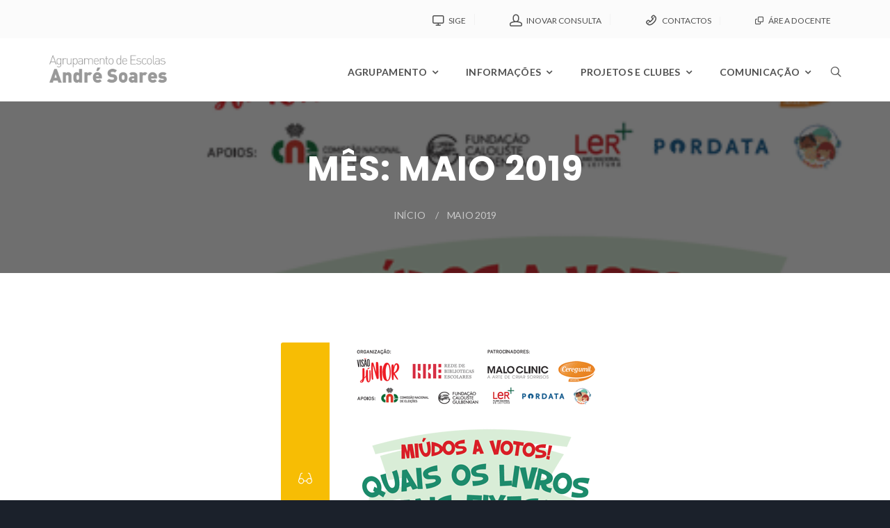

--- FILE ---
content_type: text/html; charset=UTF-8
request_url: https://www.aeandresoares.pt/2019/05/
body_size: 127702
content:
<!DOCTYPE html>
<html lang="pt-PT" class="no-js">
<head>
	<meta charset="UTF-8">
	<meta name="viewport" content="width=device-width, initial-scale=1">
	<link rel="profile" href="http://gmpg.org/xfn/11">
		<title>Maio 2019 &#8211; Agrupamento de Escolas André Soares</title>
<meta name='robots' content='max-image-preview:large' />
<link rel='dns-prefetch' href='//fonts.googleapis.com' />
<link rel="alternate" type="application/rss+xml" title="Agrupamento de Escolas André Soares &raquo; Feed" href="https://www.aeandresoares.pt/feed/" />
		<script type="text/javascript">
		var frontEndAjaxURL = "https://www.aeandresoares.pt/wp-admin/admin-ajax.php";
		</script>
		
		<!-- Google Analytics Content Experiment code -->
		<script data-cfasync="false">function utmx_section(){}function utmx(){}(function(){var
		k='GTM-K6K5RQG',
		d=document,l=d.location,c=d.cookie;
		if(l.search.indexOf('utm_expid='+k)>0)return;
		function f(n){if(c){var i=c.indexOf(n+'=');if(i>-1){var j=c.
		indexOf(';',i);return escape(c.substring(i+n.length+1,j<0?c.
		length:j))}}}var x=f('__utmx'),xx=f('__utmxx'),h=l.hash;d.write(
		'<sc'+'ript src="'+'http'+(l.protocol=='https:'?'s://ssl':
		'://www')+'.google-analytics.com/ga_exp.js?'+'utmxkey='+k+
		'&utmx='+(x?x:'')+'&utmxx='+(xx?xx:'')+'&utmxtime='+new Date().
		valueOf()+(h?'&utmxhash='+escape(h.substr(1)):'')+
		'" type="text/javascript" charset="utf-8"><\/sc'+'ript>')})();
		</script><script data-cfasync="false">utmx('url','A/B');</script>
		<!-- End of Google Analytics Content Experiment code -->

			<!-- This site uses the Google Analytics by MonsterInsights plugin v9.11.1 - Using Analytics tracking - https://www.monsterinsights.com/ -->
							<script src="//www.googletagmanager.com/gtag/js?id=G-XN12KCK3GP"  data-cfasync="false" data-wpfc-render="false" type="text/javascript" async></script>
			<script data-cfasync="false" data-wpfc-render="false" type="text/javascript">
				var mi_version = '9.11.1';
				var mi_track_user = true;
				var mi_no_track_reason = '';
								var MonsterInsightsDefaultLocations = {"page_location":"https:\/\/www.aeandresoares.pt\/2019\/05\/"};
								if ( typeof MonsterInsightsPrivacyGuardFilter === 'function' ) {
					var MonsterInsightsLocations = (typeof MonsterInsightsExcludeQuery === 'object') ? MonsterInsightsPrivacyGuardFilter( MonsterInsightsExcludeQuery ) : MonsterInsightsPrivacyGuardFilter( MonsterInsightsDefaultLocations );
				} else {
					var MonsterInsightsLocations = (typeof MonsterInsightsExcludeQuery === 'object') ? MonsterInsightsExcludeQuery : MonsterInsightsDefaultLocations;
				}

								var disableStrs = [
										'ga-disable-G-XN12KCK3GP',
									];

				/* Function to detect opted out users */
				function __gtagTrackerIsOptedOut() {
					for (var index = 0; index < disableStrs.length; index++) {
						if (document.cookie.indexOf(disableStrs[index] + '=true') > -1) {
							return true;
						}
					}

					return false;
				}

				/* Disable tracking if the opt-out cookie exists. */
				if (__gtagTrackerIsOptedOut()) {
					for (var index = 0; index < disableStrs.length; index++) {
						window[disableStrs[index]] = true;
					}
				}

				/* Opt-out function */
				function __gtagTrackerOptout() {
					for (var index = 0; index < disableStrs.length; index++) {
						document.cookie = disableStrs[index] + '=true; expires=Thu, 31 Dec 2099 23:59:59 UTC; path=/';
						window[disableStrs[index]] = true;
					}
				}

				if ('undefined' === typeof gaOptout) {
					function gaOptout() {
						__gtagTrackerOptout();
					}
				}
								window.dataLayer = window.dataLayer || [];

				window.MonsterInsightsDualTracker = {
					helpers: {},
					trackers: {},
				};
				if (mi_track_user) {
					function __gtagDataLayer() {
						dataLayer.push(arguments);
					}

					function __gtagTracker(type, name, parameters) {
						if (!parameters) {
							parameters = {};
						}

						if (parameters.send_to) {
							__gtagDataLayer.apply(null, arguments);
							return;
						}

						if (type === 'event') {
														parameters.send_to = monsterinsights_frontend.v4_id;
							var hookName = name;
							if (typeof parameters['event_category'] !== 'undefined') {
								hookName = parameters['event_category'] + ':' + name;
							}

							if (typeof MonsterInsightsDualTracker.trackers[hookName] !== 'undefined') {
								MonsterInsightsDualTracker.trackers[hookName](parameters);
							} else {
								__gtagDataLayer('event', name, parameters);
							}
							
						} else {
							__gtagDataLayer.apply(null, arguments);
						}
					}

					__gtagTracker('js', new Date());
					__gtagTracker('set', {
						'developer_id.dZGIzZG': true,
											});
					if ( MonsterInsightsLocations.page_location ) {
						__gtagTracker('set', MonsterInsightsLocations);
					}
										__gtagTracker('config', 'G-XN12KCK3GP', {"forceSSL":"true"} );
										window.gtag = __gtagTracker;										(function () {
						/* https://developers.google.com/analytics/devguides/collection/analyticsjs/ */
						/* ga and __gaTracker compatibility shim. */
						var noopfn = function () {
							return null;
						};
						var newtracker = function () {
							return new Tracker();
						};
						var Tracker = function () {
							return null;
						};
						var p = Tracker.prototype;
						p.get = noopfn;
						p.set = noopfn;
						p.send = function () {
							var args = Array.prototype.slice.call(arguments);
							args.unshift('send');
							__gaTracker.apply(null, args);
						};
						var __gaTracker = function () {
							var len = arguments.length;
							if (len === 0) {
								return;
							}
							var f = arguments[len - 1];
							if (typeof f !== 'object' || f === null || typeof f.hitCallback !== 'function') {
								if ('send' === arguments[0]) {
									var hitConverted, hitObject = false, action;
									if ('event' === arguments[1]) {
										if ('undefined' !== typeof arguments[3]) {
											hitObject = {
												'eventAction': arguments[3],
												'eventCategory': arguments[2],
												'eventLabel': arguments[4],
												'value': arguments[5] ? arguments[5] : 1,
											}
										}
									}
									if ('pageview' === arguments[1]) {
										if ('undefined' !== typeof arguments[2]) {
											hitObject = {
												'eventAction': 'page_view',
												'page_path': arguments[2],
											}
										}
									}
									if (typeof arguments[2] === 'object') {
										hitObject = arguments[2];
									}
									if (typeof arguments[5] === 'object') {
										Object.assign(hitObject, arguments[5]);
									}
									if ('undefined' !== typeof arguments[1].hitType) {
										hitObject = arguments[1];
										if ('pageview' === hitObject.hitType) {
											hitObject.eventAction = 'page_view';
										}
									}
									if (hitObject) {
										action = 'timing' === arguments[1].hitType ? 'timing_complete' : hitObject.eventAction;
										hitConverted = mapArgs(hitObject);
										__gtagTracker('event', action, hitConverted);
									}
								}
								return;
							}

							function mapArgs(args) {
								var arg, hit = {};
								var gaMap = {
									'eventCategory': 'event_category',
									'eventAction': 'event_action',
									'eventLabel': 'event_label',
									'eventValue': 'event_value',
									'nonInteraction': 'non_interaction',
									'timingCategory': 'event_category',
									'timingVar': 'name',
									'timingValue': 'value',
									'timingLabel': 'event_label',
									'page': 'page_path',
									'location': 'page_location',
									'title': 'page_title',
									'referrer' : 'page_referrer',
								};
								for (arg in args) {
																		if (!(!args.hasOwnProperty(arg) || !gaMap.hasOwnProperty(arg))) {
										hit[gaMap[arg]] = args[arg];
									} else {
										hit[arg] = args[arg];
									}
								}
								return hit;
							}

							try {
								f.hitCallback();
							} catch (ex) {
							}
						};
						__gaTracker.create = newtracker;
						__gaTracker.getByName = newtracker;
						__gaTracker.getAll = function () {
							return [];
						};
						__gaTracker.remove = noopfn;
						__gaTracker.loaded = true;
						window['__gaTracker'] = __gaTracker;
					})();
									} else {
										console.log("");
					(function () {
						function __gtagTracker() {
							return null;
						}

						window['__gtagTracker'] = __gtagTracker;
						window['gtag'] = __gtagTracker;
					})();
									}
			</script>
							<!-- / Google Analytics by MonsterInsights -->
		<style id='wp-img-auto-sizes-contain-inline-css' type='text/css'>
img:is([sizes=auto i],[sizes^="auto," i]){contain-intrinsic-size:3000px 1500px}
/*# sourceURL=wp-img-auto-sizes-contain-inline-css */
</style>
<link rel='stylesheet' id='twb-open-sans-css' href='https://fonts.googleapis.com/css?family=Open+Sans%3A300%2C400%2C500%2C600%2C700%2C800&#038;display=swap&#038;ver=6.9' type='text/css' media='all' />
<link rel='stylesheet' id='twbbwg-global-css' href='https://www.aeandresoares.pt/wp-content/plugins/photo-gallery/booster/assets/css/global.css' type='text/css' media='all' />
<style id='wp-emoji-styles-inline-css' type='text/css'>

	img.wp-smiley, img.emoji {
		display: inline !important;
		border: none !important;
		box-shadow: none !important;
		height: 1em !important;
		width: 1em !important;
		margin: 0 0.07em !important;
		vertical-align: -0.1em !important;
		background: none !important;
		padding: 0 !important;
	}
/*# sourceURL=wp-emoji-styles-inline-css */
</style>
<style id='wp-block-library-inline-css' type='text/css'>
:root{--wp-block-synced-color:#7a00df;--wp-block-synced-color--rgb:122,0,223;--wp-bound-block-color:var(--wp-block-synced-color);--wp-editor-canvas-background:#ddd;--wp-admin-theme-color:#007cba;--wp-admin-theme-color--rgb:0,124,186;--wp-admin-theme-color-darker-10:#006ba1;--wp-admin-theme-color-darker-10--rgb:0,107,160.5;--wp-admin-theme-color-darker-20:#005a87;--wp-admin-theme-color-darker-20--rgb:0,90,135;--wp-admin-border-width-focus:2px}@media (min-resolution:192dpi){:root{--wp-admin-border-width-focus:1.5px}}.wp-element-button{cursor:pointer}:root .has-very-light-gray-background-color{background-color:#eee}:root .has-very-dark-gray-background-color{background-color:#313131}:root .has-very-light-gray-color{color:#eee}:root .has-very-dark-gray-color{color:#313131}:root .has-vivid-green-cyan-to-vivid-cyan-blue-gradient-background{background:linear-gradient(135deg,#00d084,#0693e3)}:root .has-purple-crush-gradient-background{background:linear-gradient(135deg,#34e2e4,#4721fb 50%,#ab1dfe)}:root .has-hazy-dawn-gradient-background{background:linear-gradient(135deg,#faaca8,#dad0ec)}:root .has-subdued-olive-gradient-background{background:linear-gradient(135deg,#fafae1,#67a671)}:root .has-atomic-cream-gradient-background{background:linear-gradient(135deg,#fdd79a,#004a59)}:root .has-nightshade-gradient-background{background:linear-gradient(135deg,#330968,#31cdcf)}:root .has-midnight-gradient-background{background:linear-gradient(135deg,#020381,#2874fc)}:root{--wp--preset--font-size--normal:16px;--wp--preset--font-size--huge:42px}.has-regular-font-size{font-size:1em}.has-larger-font-size{font-size:2.625em}.has-normal-font-size{font-size:var(--wp--preset--font-size--normal)}.has-huge-font-size{font-size:var(--wp--preset--font-size--huge)}.has-text-align-center{text-align:center}.has-text-align-left{text-align:left}.has-text-align-right{text-align:right}.has-fit-text{white-space:nowrap!important}#end-resizable-editor-section{display:none}.aligncenter{clear:both}.items-justified-left{justify-content:flex-start}.items-justified-center{justify-content:center}.items-justified-right{justify-content:flex-end}.items-justified-space-between{justify-content:space-between}.screen-reader-text{border:0;clip-path:inset(50%);height:1px;margin:-1px;overflow:hidden;padding:0;position:absolute;width:1px;word-wrap:normal!important}.screen-reader-text:focus{background-color:#ddd;clip-path:none;color:#444;display:block;font-size:1em;height:auto;left:5px;line-height:normal;padding:15px 23px 14px;text-decoration:none;top:5px;width:auto;z-index:100000}html :where(.has-border-color){border-style:solid}html :where([style*=border-top-color]){border-top-style:solid}html :where([style*=border-right-color]){border-right-style:solid}html :where([style*=border-bottom-color]){border-bottom-style:solid}html :where([style*=border-left-color]){border-left-style:solid}html :where([style*=border-width]){border-style:solid}html :where([style*=border-top-width]){border-top-style:solid}html :where([style*=border-right-width]){border-right-style:solid}html :where([style*=border-bottom-width]){border-bottom-style:solid}html :where([style*=border-left-width]){border-left-style:solid}html :where(img[class*=wp-image-]){height:auto;max-width:100%}:where(figure){margin:0 0 1em}html :where(.is-position-sticky){--wp-admin--admin-bar--position-offset:var(--wp-admin--admin-bar--height,0px)}@media screen and (max-width:600px){html :where(.is-position-sticky){--wp-admin--admin-bar--position-offset:0px}}

/*# sourceURL=wp-block-library-inline-css */
</style><style id='global-styles-inline-css' type='text/css'>
:root{--wp--preset--aspect-ratio--square: 1;--wp--preset--aspect-ratio--4-3: 4/3;--wp--preset--aspect-ratio--3-4: 3/4;--wp--preset--aspect-ratio--3-2: 3/2;--wp--preset--aspect-ratio--2-3: 2/3;--wp--preset--aspect-ratio--16-9: 16/9;--wp--preset--aspect-ratio--9-16: 9/16;--wp--preset--color--black: #000000;--wp--preset--color--cyan-bluish-gray: #abb8c3;--wp--preset--color--white: #ffffff;--wp--preset--color--pale-pink: #f78da7;--wp--preset--color--vivid-red: #cf2e2e;--wp--preset--color--luminous-vivid-orange: #ff6900;--wp--preset--color--luminous-vivid-amber: #fcb900;--wp--preset--color--light-green-cyan: #7bdcb5;--wp--preset--color--vivid-green-cyan: #00d084;--wp--preset--color--pale-cyan-blue: #8ed1fc;--wp--preset--color--vivid-cyan-blue: #0693e3;--wp--preset--color--vivid-purple: #9b51e0;--wp--preset--gradient--vivid-cyan-blue-to-vivid-purple: linear-gradient(135deg,rgb(6,147,227) 0%,rgb(155,81,224) 100%);--wp--preset--gradient--light-green-cyan-to-vivid-green-cyan: linear-gradient(135deg,rgb(122,220,180) 0%,rgb(0,208,130) 100%);--wp--preset--gradient--luminous-vivid-amber-to-luminous-vivid-orange: linear-gradient(135deg,rgb(252,185,0) 0%,rgb(255,105,0) 100%);--wp--preset--gradient--luminous-vivid-orange-to-vivid-red: linear-gradient(135deg,rgb(255,105,0) 0%,rgb(207,46,46) 100%);--wp--preset--gradient--very-light-gray-to-cyan-bluish-gray: linear-gradient(135deg,rgb(238,238,238) 0%,rgb(169,184,195) 100%);--wp--preset--gradient--cool-to-warm-spectrum: linear-gradient(135deg,rgb(74,234,220) 0%,rgb(151,120,209) 20%,rgb(207,42,186) 40%,rgb(238,44,130) 60%,rgb(251,105,98) 80%,rgb(254,248,76) 100%);--wp--preset--gradient--blush-light-purple: linear-gradient(135deg,rgb(255,206,236) 0%,rgb(152,150,240) 100%);--wp--preset--gradient--blush-bordeaux: linear-gradient(135deg,rgb(254,205,165) 0%,rgb(254,45,45) 50%,rgb(107,0,62) 100%);--wp--preset--gradient--luminous-dusk: linear-gradient(135deg,rgb(255,203,112) 0%,rgb(199,81,192) 50%,rgb(65,88,208) 100%);--wp--preset--gradient--pale-ocean: linear-gradient(135deg,rgb(255,245,203) 0%,rgb(182,227,212) 50%,rgb(51,167,181) 100%);--wp--preset--gradient--electric-grass: linear-gradient(135deg,rgb(202,248,128) 0%,rgb(113,206,126) 100%);--wp--preset--gradient--midnight: linear-gradient(135deg,rgb(2,3,129) 0%,rgb(40,116,252) 100%);--wp--preset--font-size--small: 13px;--wp--preset--font-size--medium: 20px;--wp--preset--font-size--large: 36px;--wp--preset--font-size--x-large: 42px;--wp--preset--spacing--20: 0.44rem;--wp--preset--spacing--30: 0.67rem;--wp--preset--spacing--40: 1rem;--wp--preset--spacing--50: 1.5rem;--wp--preset--spacing--60: 2.25rem;--wp--preset--spacing--70: 3.38rem;--wp--preset--spacing--80: 5.06rem;--wp--preset--shadow--natural: 6px 6px 9px rgba(0, 0, 0, 0.2);--wp--preset--shadow--deep: 12px 12px 50px rgba(0, 0, 0, 0.4);--wp--preset--shadow--sharp: 6px 6px 0px rgba(0, 0, 0, 0.2);--wp--preset--shadow--outlined: 6px 6px 0px -3px rgb(255, 255, 255), 6px 6px rgb(0, 0, 0);--wp--preset--shadow--crisp: 6px 6px 0px rgb(0, 0, 0);}:where(.is-layout-flex){gap: 0.5em;}:where(.is-layout-grid){gap: 0.5em;}body .is-layout-flex{display: flex;}.is-layout-flex{flex-wrap: wrap;align-items: center;}.is-layout-flex > :is(*, div){margin: 0;}body .is-layout-grid{display: grid;}.is-layout-grid > :is(*, div){margin: 0;}:where(.wp-block-columns.is-layout-flex){gap: 2em;}:where(.wp-block-columns.is-layout-grid){gap: 2em;}:where(.wp-block-post-template.is-layout-flex){gap: 1.25em;}:where(.wp-block-post-template.is-layout-grid){gap: 1.25em;}.has-black-color{color: var(--wp--preset--color--black) !important;}.has-cyan-bluish-gray-color{color: var(--wp--preset--color--cyan-bluish-gray) !important;}.has-white-color{color: var(--wp--preset--color--white) !important;}.has-pale-pink-color{color: var(--wp--preset--color--pale-pink) !important;}.has-vivid-red-color{color: var(--wp--preset--color--vivid-red) !important;}.has-luminous-vivid-orange-color{color: var(--wp--preset--color--luminous-vivid-orange) !important;}.has-luminous-vivid-amber-color{color: var(--wp--preset--color--luminous-vivid-amber) !important;}.has-light-green-cyan-color{color: var(--wp--preset--color--light-green-cyan) !important;}.has-vivid-green-cyan-color{color: var(--wp--preset--color--vivid-green-cyan) !important;}.has-pale-cyan-blue-color{color: var(--wp--preset--color--pale-cyan-blue) !important;}.has-vivid-cyan-blue-color{color: var(--wp--preset--color--vivid-cyan-blue) !important;}.has-vivid-purple-color{color: var(--wp--preset--color--vivid-purple) !important;}.has-black-background-color{background-color: var(--wp--preset--color--black) !important;}.has-cyan-bluish-gray-background-color{background-color: var(--wp--preset--color--cyan-bluish-gray) !important;}.has-white-background-color{background-color: var(--wp--preset--color--white) !important;}.has-pale-pink-background-color{background-color: var(--wp--preset--color--pale-pink) !important;}.has-vivid-red-background-color{background-color: var(--wp--preset--color--vivid-red) !important;}.has-luminous-vivid-orange-background-color{background-color: var(--wp--preset--color--luminous-vivid-orange) !important;}.has-luminous-vivid-amber-background-color{background-color: var(--wp--preset--color--luminous-vivid-amber) !important;}.has-light-green-cyan-background-color{background-color: var(--wp--preset--color--light-green-cyan) !important;}.has-vivid-green-cyan-background-color{background-color: var(--wp--preset--color--vivid-green-cyan) !important;}.has-pale-cyan-blue-background-color{background-color: var(--wp--preset--color--pale-cyan-blue) !important;}.has-vivid-cyan-blue-background-color{background-color: var(--wp--preset--color--vivid-cyan-blue) !important;}.has-vivid-purple-background-color{background-color: var(--wp--preset--color--vivid-purple) !important;}.has-black-border-color{border-color: var(--wp--preset--color--black) !important;}.has-cyan-bluish-gray-border-color{border-color: var(--wp--preset--color--cyan-bluish-gray) !important;}.has-white-border-color{border-color: var(--wp--preset--color--white) !important;}.has-pale-pink-border-color{border-color: var(--wp--preset--color--pale-pink) !important;}.has-vivid-red-border-color{border-color: var(--wp--preset--color--vivid-red) !important;}.has-luminous-vivid-orange-border-color{border-color: var(--wp--preset--color--luminous-vivid-orange) !important;}.has-luminous-vivid-amber-border-color{border-color: var(--wp--preset--color--luminous-vivid-amber) !important;}.has-light-green-cyan-border-color{border-color: var(--wp--preset--color--light-green-cyan) !important;}.has-vivid-green-cyan-border-color{border-color: var(--wp--preset--color--vivid-green-cyan) !important;}.has-pale-cyan-blue-border-color{border-color: var(--wp--preset--color--pale-cyan-blue) !important;}.has-vivid-cyan-blue-border-color{border-color: var(--wp--preset--color--vivid-cyan-blue) !important;}.has-vivid-purple-border-color{border-color: var(--wp--preset--color--vivid-purple) !important;}.has-vivid-cyan-blue-to-vivid-purple-gradient-background{background: var(--wp--preset--gradient--vivid-cyan-blue-to-vivid-purple) !important;}.has-light-green-cyan-to-vivid-green-cyan-gradient-background{background: var(--wp--preset--gradient--light-green-cyan-to-vivid-green-cyan) !important;}.has-luminous-vivid-amber-to-luminous-vivid-orange-gradient-background{background: var(--wp--preset--gradient--luminous-vivid-amber-to-luminous-vivid-orange) !important;}.has-luminous-vivid-orange-to-vivid-red-gradient-background{background: var(--wp--preset--gradient--luminous-vivid-orange-to-vivid-red) !important;}.has-very-light-gray-to-cyan-bluish-gray-gradient-background{background: var(--wp--preset--gradient--very-light-gray-to-cyan-bluish-gray) !important;}.has-cool-to-warm-spectrum-gradient-background{background: var(--wp--preset--gradient--cool-to-warm-spectrum) !important;}.has-blush-light-purple-gradient-background{background: var(--wp--preset--gradient--blush-light-purple) !important;}.has-blush-bordeaux-gradient-background{background: var(--wp--preset--gradient--blush-bordeaux) !important;}.has-luminous-dusk-gradient-background{background: var(--wp--preset--gradient--luminous-dusk) !important;}.has-pale-ocean-gradient-background{background: var(--wp--preset--gradient--pale-ocean) !important;}.has-electric-grass-gradient-background{background: var(--wp--preset--gradient--electric-grass) !important;}.has-midnight-gradient-background{background: var(--wp--preset--gradient--midnight) !important;}.has-small-font-size{font-size: var(--wp--preset--font-size--small) !important;}.has-medium-font-size{font-size: var(--wp--preset--font-size--medium) !important;}.has-large-font-size{font-size: var(--wp--preset--font-size--large) !important;}.has-x-large-font-size{font-size: var(--wp--preset--font-size--x-large) !important;}
/*# sourceURL=global-styles-inline-css */
</style>

<style id='classic-theme-styles-inline-css' type='text/css'>
/*! This file is auto-generated */
.wp-block-button__link{color:#fff;background-color:#32373c;border-radius:9999px;box-shadow:none;text-decoration:none;padding:calc(.667em + 2px) calc(1.333em + 2px);font-size:1.125em}.wp-block-file__button{background:#32373c;color:#fff;text-decoration:none}
/*# sourceURL=/wp-includes/css/classic-themes.min.css */
</style>
<link rel='stylesheet' id='contact-form-7-css' href='https://www.aeandresoares.pt/wp-content/plugins/contact-form-7/includes/css/styles.css' type='text/css' media='all' />
<link rel='stylesheet' id='bwg_fonts-css' href='https://www.aeandresoares.pt/wp-content/plugins/photo-gallery/css/bwg-fonts/fonts.css' type='text/css' media='all' />
<link rel='stylesheet' id='sumoselect-css' href='https://www.aeandresoares.pt/wp-content/plugins/photo-gallery/css/sumoselect.min.css' type='text/css' media='all' />
<link rel='stylesheet' id='mCustomScrollbar-css' href='https://www.aeandresoares.pt/wp-content/plugins/photo-gallery/css/jquery.mCustomScrollbar.min.css' type='text/css' media='all' />
<link rel='stylesheet' id='bwg_googlefonts-css' href='https://fonts.googleapis.com/css?family=Ubuntu&#038;subset=greek,latin,greek-ext,vietnamese,cyrillic-ext,latin-ext,cyrillic' type='text/css' media='all' />
<link rel='stylesheet' id='bwg_frontend-css' href='https://www.aeandresoares.pt/wp-content/plugins/photo-gallery/css/styles.min.css' type='text/css' media='all' />
<link rel='stylesheet' id='ngg_trigger_buttons-css' href='https://www.aeandresoares.pt/wp-content/plugins/nextgen-gallery/static/GalleryDisplay/trigger_buttons.css' type='text/css' media='all' />
<link rel='stylesheet' id='fancybox-0-css' href='https://www.aeandresoares.pt/wp-content/plugins/nextgen-gallery/static/Lightbox/fancybox/jquery.fancybox-1.3.4.css' type='text/css' media='all' />
<link rel='stylesheet' id='fontawesome_v4_shim_style-css' href='https://www.aeandresoares.pt/wp-content/plugins/nextgen-gallery/static/FontAwesome/css/v4-shims.min.css' type='text/css' media='all' />
<link rel='stylesheet' id='fontawesome-css' href='https://www.aeandresoares.pt/wp-content/plugins/nextgen-gallery/static/FontAwesome/css/all.min.css' type='text/css' media='all' />
<link rel='stylesheet' id='ngg_basic_slideshow_style-css' href='https://www.aeandresoares.pt/wp-content/plugins/nextgen-gallery/static/Slideshow/ngg_basic_slideshow.css' type='text/css' media='all' />
<link rel='stylesheet' id='ngg_slick_slideshow_style-css' href='https://www.aeandresoares.pt/wp-content/plugins/nextgen-gallery/static/Slideshow/slick/slick.css' type='text/css' media='all' />
<link rel='stylesheet' id='ngg_slick_slideshow_theme-css' href='https://www.aeandresoares.pt/wp-content/plugins/nextgen-gallery/static/Slideshow/slick/slick-theme.css' type='text/css' media='all' />
<link rel='stylesheet' id='megamenu-css' href='https://www.aeandresoares.pt/wp-content/uploads/maxmegamenu/style.css' type='text/css' media='all' />
<link rel='stylesheet' id='dashicons-css' href='https://www.aeandresoares.pt/wp-includes/css/dashicons.min.css' type='text/css' media='all' />
<link rel='stylesheet' id='font-awesome-css' href='https://www.aeandresoares.pt/wp-content/plugins/unyson/framework/static/libs/font-awesome/css/font-awesome.min.css' type='text/css' media='all' />
<link rel='stylesheet' id='tablepress-default-css' href='https://www.aeandresoares.pt/wp-content/plugins/tablepress/css/build/default.css' type='text/css' media='all' />
<link rel='stylesheet' id='ecoursify-icon-fonts-css' href='https://www.aeandresoares.pt/wp-content/themes/ecoursify/css/fonts.css' type='text/css' media='all' />
<link rel='stylesheet' id='ecoursify-font-css' href='//fonts.googleapis.com/css?family=Lato%3A300%2C300italic%2Cregular%2C400italic%2C700%2C700italic%2C900%7CPoppins%3A700%2C600%2C400%2C500%7COswald%3A400%2C+600%2C+700&#038;subset=latin-ext&#038;ver=1.0.1' type='text/css' media='all' />
<link rel='stylesheet' id='ecoursify-css-style-css' href='https://www.aeandresoares.pt/wp-content/themes/ecoursify/style.css' type='text/css' media='all' />
<link rel='stylesheet' id='bootstrap-css' href='https://www.aeandresoares.pt/wp-content/themes/ecoursify/css/bootstrap.min.css' type='text/css' media='all' />
<link rel='stylesheet' id='ecoursify-animations-css' href='https://www.aeandresoares.pt/wp-content/themes/ecoursify/css/animations.css' type='text/css' media='all' />
<link rel='stylesheet' id='ecoursify-main-css' href='https://www.aeandresoares.pt/wp-content/themes/ecoursify/css/main.css' type='text/css' media='all' />
<link rel="https://api.w.org/" href="https://www.aeandresoares.pt/wp-json/" /><link rel="EditURI" type="application/rsd+xml" title="RSD" href="https://www.aeandresoares.pt/xmlrpc.php?rsd" />
<meta name="generator" content="WordPress 6.9" />
			<!-- Google Optimize Page Hiding Tag added by ro-marketing -->
			<style>.async-hide { opacity: 0 !important} </style>
			<script data-cfasync="false">(function(a,s,y,n,c,h,i,d,e){s.className+=' '+y;h.start=1*new Date;
			h.end=i=function(){s.className=s.className.replace(RegExp(' ?'+y),'')};
			(a[n]=a[n]||[]).hide=h;setTimeout(function(){i();h.end=null},c);h.timeout=c;
			})(window,document.documentElement,'async-hide','dataLayer',4000,
			{'GTM-K6K5RQG':true});</script>
			<!-- End Google Optimize Page Hiding Tag added by ro-marketing -->
			<!-- Google Analytics added by ro-marketing -->
	<script data-cfasync="false">
	(function(i,s,o,g,r,a,m){i['GoogleAnalyticsObject']=r;i[r]=i[r]||function(){
		(i[r].q=i[r].q||[]).push(arguments)},i[r].l=1*new Date();a=s.createElement(o),
		m=s.getElementsByTagName(o)[0];a.async=1;a.src=g;m.parentNode.insertBefore(a,m)
	})(window,document,'script','//www.google-analytics.com/analytics.js','ga');

	ga('create', 'UA-130413461-1', 'auto');

			//Add the Google Optimize tag ID, if it's available
		ga('require', 'GTM-K6K5RQG');
	
		ga('send', 'pageview');

	</script>
	<!-- End Google Analytics added by ro-marketing -->
	<!-- Stream WordPress user activity plugin v4.1.1 -->
<link rel="icon" href="https://www.aeandresoares.pt/wp-content/uploads/2018/10/cropped-as_1-2-32x32.png" sizes="32x32" />
<link rel="icon" href="https://www.aeandresoares.pt/wp-content/uploads/2018/10/cropped-as_1-2-192x192.png" sizes="192x192" />
<link rel="apple-touch-icon" href="https://www.aeandresoares.pt/wp-content/uploads/2018/10/cropped-as_1-2-180x180.png" />
<meta name="msapplication-TileImage" content="https://www.aeandresoares.pt/wp-content/uploads/2018/10/cropped-as_1-2-270x270.png" />
		<style type="text/css" id="wp-custom-css">
			@media (max-width: 1440px) {
	a.logo img {
		max-width: 170px;
	}
}

@media (max-width: 991px) {
	a.logo img {
		max-width: auto /*120px*/;
	}
	.header4.affix-top {
		padding-bottom: 10px;
		padding-top: 10px;
	}
}

@media (max-width: 479px) {
	a.logo img {
		max-width: auto /*80px*/;
	}
	.header4.affix-top {
		padding-bottom: 10px;
		padding-top: 10px;
	}
}

.header4.affix {
	padding-bottom: 10px;
	padding-top: 10px;
}

/* color blue header pages */
.page_breadcrumbs {
	background-color: #1865D9 !important;
}

/* menu mobile with text */
.toggle_menu {
	height: 60px;
	margin-left: -45px;
	margin-top: -10px;
}

.affix .toggle_menu {
	margin-top: -15px;
}

.toggle_menu span::after {
	content: 'menu';
	text-align: center;
	top: 8px;
}
.toggle_menu span::before {
    top: -8px;
}

.toggle_menu span,
.toggle_menu span::before,
.toggle_menu span::after {
	height: 4px;
	width: 36px;
}

.toggle_menu:hover span::after {
	top: 8px;
}
.toggle_menu:hover span::before {
    top: -8px;
}


#menu-menu-principal li a {padding-left: 30px !important;
}

/*{padding-left: 13px !important;*/
 
#menu-menu-principal ul {
  opacity: 0.94 !important;
	/*	background-color: #ffffff  !important; */
}

/*
#menu-Plataformas li a {padding-left: 10px !important;
}
*/		</style>
		<style type="text/css">/** Mega Menu CSS: fs **/</style>
</head>

<body class="archive date wp-theme-ecoursify has-dashicons mega-menu-max-mega-menu-1 group-blog masthead-fixed archive-list-view full-width footer-widgets">
	<!-- page preloader -->
	<div class="preloader">
		<div class="preloader_image pulse" style="background-image: url(//www.asnet.pt/aeandresoares/wp-content/uploads/2017/09/Preloader-Gears-W.gif)"></div>
	</div>

<!-- search modal -->
<div class="modal" tabindex="-1" role="dialog" aria-labelledby="search_modal" id="search_modal">
	<button type="button" class="close" data-dismiss="modal" aria-label="Close">
		<span aria-hidden="true">
			<i class="rt-icon2-cross2"></i>
		</span>
	</button>
	<div class="widget widget_search">
		
<form role="search" method="get" class="search-form form-inline" action="https://www.aeandresoares.pt/">
	<div class="form-group">
		<label>
			<input type="search" class="search-field form-control"
			       placeholder="[introduza aqui o que pretende pesquisar]"
			       value="" name="s"
			       title="Search for:"/>
		</label>
	</div>
	<button type="submit" class="search-submit theme_button">
		<span class="screen-reader-text">Search</span>
	</button>
</form>
	</div>
</div>
	<!-- Unyson messages modal -->
	<div class="modal fade" tabindex="-1" role="dialog" id="messages_modal">
		<div class="fw-messages-wrap ls with_padding">
					</div>
	</div><!-- eof .modal -->

<!-- wrappers for visual page editor and boxed version of template -->
<div id="canvas" class="">
	<div id="box_wrapper" class="">
		<!-- template sections -->
		<section class="page_topline ls ms section_padding_top_5 section_padding_bottom_5">
	<div class="container widget_nav_menu">
		<div class="row">
            <div class="col-xs-6 col-sm-3 text-left">
			            </div><!-- eof .col- -->
			<div class="col-xs-6 col-sm-9 text-center text-md-right">
            <div class="widget-theme-wrapper widget_no_background"><div id="nav_menu-6" class="greylinks widget widget_nav_menu"><div class="menu-plataformas-container"><ul id="menu-plataformas" class="menu"><li id="menu-item-1413" class="menu-item menu-item-type-custom menu-item-object-custom menu-item-has-mega-menu menu-item-has-icon menu-item-1413"><a title="Sistema Integrado de Gestão de Escolas" target="_blank" href="https://sige.aeandresoares.pt" ><i class="rt-icon2-monitor2"></i>SIGE</a></li>
<li id="menu-item-1414" class="menu-item menu-item-type-custom menu-item-object-custom menu-item-has-mega-menu menu-item-has-icon menu-item-1414"><a title="Informação pedagógica destinada ao Encarregado de Educação" target="_blank" href="https://inovar.aeandresoares.pt/inovarconsulta/app/index.html#/login" ><i class="rt-icon2-head"></i>Inovar Consulta</a></li>
<li id="menu-item-1933" class="menu-item menu-item-type-custom menu-item-object-custom menu-item-has-mega-menu menu-item-has-icon menu-item-1933"><a title="Contactos e localização" href="http://aeandresoares.pt/contacto/" ><i class="rt-icon2-phone-outline"></i>Contactos</a></li>
<li id="menu-item-30828" class="menu-item menu-item-type-custom menu-item-object-custom menu-item-has-icon menu-item-30828"><a target="_blank" href="https://sites.google.com/aeandresoares.pt/conselho-de-d-ano/menu-inicial?pli=1" ><i class="fa fa-clone"></i>Área Docente</a></li>
</ul></div></div></div>			</div><!-- eof .col- -->
		</div>
	</div>
</section><!-- .page_topline -->
<header class="page_header header_white header4">
	<div class="container">
		<div class="row">
			<div class="col-xs-6 col-md-2">
				<div class="header_left_logo">
					<a href="https://www.aeandresoares.pt/"
   rel="home" class="logo logo_image_only">
			<img src="//www.aeandresoares.pt/wp-content/uploads/2021/06/AEAS_Logo_junho2021.png" alt="">
		</a>				</div><!-- eof .header_left_logo -->
			</div><!-- eof col-* -->
			<div class="col-xs-6 col-md-10 text-right flex_items">
				<nav class="mainmenu_wrapper primary-navigation">
					<ul id="menu-menu-principal" class="sf-menu nav-menu nav"><li id="menu-item-557" class="menu-item menu-item-type-custom menu-item-object-custom menu-item-has-children menu-item-557"><a href="#" >Agrupamento</a>
<ul class="sub-menu sub-menu-has-icons">
	<li id="menu-item-1566" class="menu-item menu-item-type-post_type menu-item-object-page menu-item-has-icon menu-item-1566"><a href="https://www.aeandresoares.pt/patrono/" ><i class="rt-icon2-user"></i>Patrono</a></li>
	<li id="menu-item-2444" class="menu-item menu-item-type-post_type menu-item-object-page menu-item-has-icon menu-item-2444"><a href="https://www.aeandresoares.pt/organizacao/" ><i class="fa fa-sitemap"></i>Estrutura Orgânica</a></li>
	<li id="menu-item-2355" class="menu-item menu-item-type-post_type menu-item-object-page menu-item-has-icon menu-item-2355"><a href="https://www.aeandresoares.pt/servicos/" ><i class="rt-icon2-clock2"></i>Serviços</a></li>
	<li id="menu-item-2499" class="menu-item menu-item-type-post_type menu-item-object-page menu-item-has-icon menu-item-2499"><a href="https://www.aeandresoares.pt/consgeral/" ><i class="rt-icon2-th-large-outline"></i>Conselho Geral</a></li>
	<li id="menu-item-2339" class="menu-item menu-item-type-custom menu-item-object-custom menu-item-has-icon menu-item-2339"><a target="_blank" href="/wp-content/uploads/2022/12/PE_2022_26_dez2022.pdf" ><i class="rt-icon2-file-text-o"></i>Projeto Educativo</a></li>
	<li id="menu-item-4080" class="menu-item menu-item-type-custom menu-item-object-custom menu-item-has-icon menu-item-4080"><a target="_blank" href="/wp-content/uploads/2024/01/RI_jan2024.pdf" ><i class="fa fa-file-text-o"></i>Regulamento Interno</a></li>
	<li id="menu-item-44753" class="menu-item menu-item-type-custom menu-item-object-custom menu-item-has-icon menu-item-44753"><a target="_blank" href="/wp-content/uploads/2025/06/Regulamento_telemoveis_nov2024.pdf" ><i class="rt-icon2-tablet"></i>Regulamento Telemóveis</a></li>
	<li id="menu-item-37319" class="menu-item menu-item-type-custom menu-item-object-custom menu-item-has-icon menu-item-37319"><a target="_blank" href="https://docs.google.com/document/d/1hReMLRgE-UOfGGqaAxxTKv9qzwXVPMw8/edit?pli=1" ><i class="fa fa-file-text-o"></i>Regulamento de Educação Física</a></li>
	<li id="menu-item-37237" class="menu-item menu-item-type-custom menu-item-object-custom menu-item-has-icon menu-item-37237"><a target="_blank" href="/wp-content/uploads/2024/02/Programa-Literacias-Andre-Soares_vf.pdf" ><i class="fa fa-briefcase"></i>Programa de Literacias</a></li>
	<li id="menu-item-4057" class="menu-item menu-item-type-custom menu-item-object-custom menu-item-has-icon menu-item-4057"><a target="_blank" href="/wp-content/uploads/2021/11/Estrategia_Educacaoo_Cidadania.pdf" ><i class="fa fa-file-text-o"></i>Estratégia de Educação para Cidadania e Desenvolvimento</a></li>
	<li id="menu-item-42621" class="menu-item menu-item-type-post_type menu-item-object-page menu-item-has-icon menu-item-42621"><a href="https://www.aeandresoares.pt/denuncia/" ><i class="fa fa-balance-scale"></i>Prevenção de Riscos de Corrupção e Infrações Conexas &#8211; Canal de Denúncia</a></li>
	<li id="menu-item-45946" class="menu-item menu-item-type-custom menu-item-object-custom menu-item-has-icon menu-item-45946"><a href="https://www.aeandresoares.pt/rgpd/" ><i class="fa fa-camera"></i>Regime Geral de Proteção de Dados</a></li>
	<li id="menu-item-2545" class="menu-item menu-item-type-custom menu-item-object-custom menu-item-has-icon menu-item-2545"><a target="_blank" href="http://www.aeandresoares.pt/bibliotecas/" ><i class="rt-icon2-book"></i>Biliotecas André Soares</a></li>
	<li id="menu-item-2366" class="menu-item menu-item-type-post_type menu-item-object-page menu-item-has-icon menu-item-2366"><a href="https://www.aeandresoares.pt/ciclo1-pre/" ><i class="rt-icon2-group"></i>1.º Ciclo e Pré-Escolar</a></li>
	<li id="menu-item-3027" class="menu-item menu-item-type-post_type menu-item-object-page menu-item-has-icon menu-item-3027"><a href="https://www.aeandresoares.pt/assoc-pais/" ><i class="rt-icon2-users2"></i>Associações de Pais</a></li>
</ul>
</li>
<li id="menu-item-1353" class="menu-item menu-item-type-custom menu-item-object-custom menu-item-has-children menu-item-1353"><a href="#" >Informações</a>
<ul class="sub-menu sub-menu-has-icons">
	<li id="menu-item-28144" class="menu-item menu-item-type-custom menu-item-object-custom menu-item-has-icon menu-item-28144"><a target="_blank" href="https://view.genially.com/67d2a90d0c25c5b7ed06935e" ><i class="rt-icon2-th-small-outline"></i>Avaliação de Desempenho Docente</a></li>
	<li id="menu-item-35198" class="menu-item menu-item-type-custom menu-item-object-custom menu-item-has-icon menu-item-35198"><a target="_blank" href="/wp-content/uploads/2025/12/Cidadania_Criterios_Estrategia_Planificacao.pdf" ><i class="rt-icon2-attachment"></i>Cidadania &#8211; Critérios, Estratégia e Planificação</a></li>
	<li id="menu-item-40985" class="menu-item menu-item-type-custom menu-item-object-custom menu-item-has-icon menu-item-40985"><a target="_blank" href="/wp-content/uploads/2024/11/Matematica_Operacionalizacao_Criterios_Avaliacao_Transversais_Agrupamento_nov2024.pdf" ><i class="rt-icon2-attachment"></i>Operacionalização dos Critérios de Avaliação Transversais de Matemática</a></li>
	<li id="menu-item-46078" class="menu-item menu-item-type-custom menu-item-object-custom menu-item-has-icon menu-item-46078"><a target="_blank" href="/wp-content/uploads/2025/09/Oferta_Complementar_set2025.pdf" ><i class="rt-icon2-attachment"></i>Operacionalização dos Critérios de Avaliação Transversais de Oferta Complementar</a></li>
	<li id="menu-item-19505" class="menu-item menu-item-type-custom menu-item-object-custom menu-item-has-icon menu-item-19505"><a target="_blank" href="https://sites.google.com/aeandresoares.pt/critrios-de-avaliao/p%C3%A1gina-inicial" ><i class="rt-icon2-attachment"></i>Critérios de Avaliação Tranversais do Agrupamento</a></li>
	<li id="menu-item-36907" class="menu-item menu-item-type-custom menu-item-object-custom menu-item-has-icon menu-item-36907"><a target="_blank" href="https://sites.google.com/aeandresoares.pt/critriosdeavaliao/p%C3%A1gina-inicial" ><i class="fa fa-tasks"></i>Calendarização da Componente Letiva</a></li>
	<li id="menu-item-10931" class="menu-item menu-item-type-custom menu-item-object-custom menu-item-has-icon menu-item-10931"><a href="https://www.aeandresoares.pt/auxilios-economicos-2024-2025" ><i class="rt-icon2-banknote"></i>Candidatura a Auxílios Económicos 2024/2025</a></li>
	<li id="menu-item-3662" class="menu-item menu-item-type-post_type menu-item-object-page menu-item-has-icon menu-item-3662"><a href="https://www.aeandresoares.pt/contratacao/" ><i class="fa fa-user-plus"></i>Contratação de Escola</a></li>
	<li id="menu-item-29351" class="menu-item menu-item-type-custom menu-item-object-custom menu-item-has-icon menu-item-29351"><a target="_blank" href="/wp-content/uploads/2023/01/Tutorial_cuco_jan2023.pdf" ><i class="rt-icon2-desktop"></i>Desbloqueio dos portáteis dos alunos</a></li>
	<li id="menu-item-2352" class="menu-item menu-item-type-post_type menu-item-object-page menu-item-has-icon menu-item-2352"><a href="https://www.aeandresoares.pt/manuais-escolares/" ><i class="fa fa-book"></i>Manuais Escolares</a></li>
	<li id="menu-item-10465" class="menu-item menu-item-type-custom menu-item-object-custom menu-item-has-icon menu-item-10465"><a target="_blank" href="/wp-content/uploads/2025/04/Matriculas_2025-2026.pdf" ><i class="rt-icon2-news"></i>Matrículas 2025/2026</a></li>
	<li id="menu-item-46925" class="menu-item menu-item-type-custom menu-item-object-custom menu-item-has-icon menu-item-46925"><a target="_blank" href="/wp-content/uploads/2025/11/Info_telemoveis_25nov2025.pdf" ><i class="rt-icon2-mobile-phone"></i>Normas para a utilização responsável de telemóvel e equipamento eletrónico</a></li>
	<li id="menu-item-4485" class="menu-item menu-item-type-post_type menu-item-object-post menu-item-has-icon menu-item-4485"><a href="https://www.aeandresoares.pt/orcamento-participativo-das-escolas/" ><i class="rt-icon2-chat"></i>Orçamento Participativo das Escolas</a></li>
	<li id="menu-item-28482" class="menu-item menu-item-type-custom menu-item-object-custom menu-item-has-icon menu-item-28482"><a target="_blank" href="/wp-content/uploads/2025/11/PAA_2025-26.pdf" ><i class="rt-icon2-calendar4"></i>Plano Anual de Atividades 2025/26</a></li>
	<li id="menu-item-18065" class="menu-item menu-item-type-custom menu-item-object-custom menu-item-has-icon menu-item-18065"><a target="_blank" href="https://sites.google.com/aeandresoares.pt/padde/p%C3%A1gina-inicial?pli=1" ><i class="fa fa-cogs"></i>Plano de Ação para o Desenvolvimento Digital das Escolas</a></li>
	<li id="menu-item-6806" class="menu-item menu-item-type-custom menu-item-object-custom menu-item-has-icon menu-item-6806"><a target="_blank" href="/wp-content/uploads/2024/09/PEDC_24_25.pdf" ><i class="fa fa-gears"></i>Plano de Estudos e de Desenvolvimento do Currículo</a></li>
	<li id="menu-item-7519" class="menu-item menu-item-type-custom menu-item-object-custom menu-item-has-icon menu-item-7519"><a href="https://www.dge.mec.pt/perguntas-frequentes-faq" ><i class="fa fa-question-circle-o"></i>Pré-escolar &#8211; Perguntas frequentes</a></li>
	<li id="menu-item-7164" class="menu-item menu-item-type-custom menu-item-object-custom menu-item-has-icon menu-item-7164"><a target="_blank" href="/wp-content/uploads/2019/09/Regulamento_cacifos_set2019.pdf" ><i class="fa fa-expeditedssl"></i>Regulamento da utilização dos cacifos</a></li>
	<li id="menu-item-44900" class="menu-item menu-item-type-custom menu-item-object-custom menu-item-has-icon menu-item-44900"><a target="_blank" href="https://sites.google.com/aeandresoares.pt/provasinternas/p%C3%A1gina-inicial?pli=1" ><i class="fa fa-th-list"></i>Provas Internas (Informações))</a></li>
	<li id="menu-item-47253" class="menu-item menu-item-type-post_type menu-item-object-page menu-item-has-icon menu-item-47253"><a href="https://www.aeandresoares.pt/provas-exames2025_26/" ><i class="fa fa-graduation-cap"></i>Provas de Monitorização da Aprendizagem, Provas Finais e de Equivalência à Frequência</a></li>
</ul>
</li>
<li id="menu-item-1354" class="menu-item menu-item-type-custom menu-item-object-custom menu-item-has-children menu-item-1354"><a href="#" >Projetos e Clubes</a>
<ul class="sub-menu sub-menu-has-icons">
	<li id="menu-item-30736" class="menu-item menu-item-type-post_type menu-item-object-page menu-item-has-icon menu-item-30736"><a href="https://www.aeandresoares.pt/ope/" ><i class="fa fa-bullhorn"></i>Orçamento Participativo das Escolas – OPE</a></li>
	<li id="menu-item-3307" class="menu-item menu-item-type-post_type menu-item-object-page menu-item-has-icon menu-item-3307"><a href="https://www.aeandresoares.pt/clubes/" ><i class="fa fa-cubes"></i>Clubes</a></li>
	<li id="menu-item-2782" class="menu-item menu-item-type-post_type menu-item-object-page menu-item-has-icon menu-item-2782"><a href="https://www.aeandresoares.pt/desp-escolar/" ><i class="fa fa-dribbble"></i>Desporto Escolar</a></li>
	<li id="menu-item-3592" class="menu-item menu-item-type-post_type menu-item-object-page menu-item-has-icon menu-item-3592"><a href="https://www.aeandresoares.pt/eco-escolas/" ><i class="fa fa-tree"></i>Eco-Escolas</a></li>
	<li id="menu-item-2179" class="menu-item menu-item-type-custom menu-item-object-custom menu-item-has-icon menu-item-2179"><a href="https://www.aeandresoares.pt/maas" ><i class="rt-icon2-sun2"></i>maas (media arts André Soares)</a></li>
	<li id="menu-item-2633" class="menu-item menu-item-type-post_type menu-item-object-page menu-item-has-icon menu-item-2633"><a href="https://www.aeandresoares.pt/pes/" ><i class="rt-icon2-stethoscope"></i>Promoção e Educação para a Saúde</a></li>
	<li id="menu-item-2546" class="menu-item menu-item-type-custom menu-item-object-custom menu-item-has-icon menu-item-2546"><a href="http://www.aeandresoares.pt/a-ler-mais/" ><i class="rt-icon2-book"></i>Projeto ALeR +</a></li>
	<li id="menu-item-3587" class="menu-item menu-item-type-post_type menu-item-object-page menu-item-has-icon menu-item-3587"><a href="https://www.aeandresoares.pt/todos-a-ler/" ><i class="rt-icon2-book"></i>Projeto Todos@Ler</a></li>
</ul>
</li>
<li id="menu-item-1355" class="menu-item menu-item-type-custom menu-item-object-custom menu-item-has-children menu-item-1355"><a href="#" >Comunicação</a>
<ul class="sub-menu sub-menu-has-icons">
	<li id="menu-item-2091" class="menu-item menu-item-type-custom menu-item-object-custom menu-item-has-icon menu-item-2091"><a href="http://www.aeandresoares.pt/category/artigos/" ><i class="rt-icon2-data"></i>Artigos publicados</a></li>
	<li id="menu-item-2505" class="menu-item menu-item-type-custom menu-item-object-custom menu-item-has-icon menu-item-2505"><a href="http://www.aeandresoares.pt/category/atividades/" ><i class="rt-icon2-lab2"></i>Atividades</a></li>
	<li id="menu-item-2547" class="menu-item menu-item-type-custom menu-item-object-custom menu-item-has-icon menu-item-2547"><a target="_blank" href="https://beandresoares.blogspot.com/" ><i class="rt-icon2-blogger2"></i>Bibliotecas</a></li>
	<li id="menu-item-3386" class="menu-item menu-item-type-custom menu-item-object-custom menu-item-has-icon menu-item-3386"><a href="http://www.aeandresoares.pt/category/desporto-escolar/" ><i class="rt-icon2-dribbble"></i>Desporto</a></li>
</ul>
</li>
</ul>				</nav>
				<span class="toggle_menu"><span></span></span>
                <span class="search_form_header hidden-sm hidden-xs">
                    <a class="search_form_trigger header-button" href="#0">
                        <span>
                            <i class="rt-icon2-search5"></i>
                            <i class="fa fa-times" aria-hidden="true"></i>
                        </span>
                    </a>
                </span>
			</div><!--	eof .col-sm-* -->
        </div><!--	eof .row-->
	</div> <!--	eof .container-->
    <div class="ls ms search_form_wrapper hidden-sm hidden-xs">
        <div class="container">
            <div class="row columns_margin_top_20 columns_margin_bottom_20">
                <div class="col-sm-12">

                    <div class="widget_search">
						
<form role="search" method="get" class="search-form form-inline" action="https://www.aeandresoares.pt/">
	<div class="form-group">
		<label>
			<input type="search" class="search-field form-control"
			       placeholder="[introduza aqui o que pretende pesquisar]"
			       value="" name="s"
			       title="Search for:"/>
		</label>
	</div>
	<button type="submit" class="search-submit theme_button">
		<span class="screen-reader-text">Search</span>
	</button>
</form>
                    </div>

                </div>
            </div>
        </div>
    </div>
</header><!-- eof .page_header --><section class="page_breadcrumbs ds ms parallax section_padding_25" style="background-image: url('https://www.aeandresoares.pt/wp-content/uploads/2019/05/miudos_a_votos.png');">
	<div class="container">
		<div class="row">
			<div class="col-sm-12 text-center">
				<h2 class="highlight bold">
					<span class="taxonomy-name-title">Mês: </span><span>Maio 2019</span>				</h2>
					<ol class="breadcrumb">
									<li class="first-item">
									<a href="https://www.aeandresoares.pt/">Início</a></li>
																	<li class="last-item">Maio 2019</li>
						</ol>
			</div>
		</div>
	</div>
</section>		<section class="ls page_content section_padding_top_85 section_padding_bottom_85 columns_padding_15" >
			<div class="container">
				<div class="row">
						<div id="content" class="col-sm-12">
		
        <article id="post-5840" class="vertical-item content-padding post-5840 post type-post status-publish format-standard has-post-thumbnail hentry category-artigos category-biblioteca">
			<div class="item-media-wrap">
		<div class="item-media entry-thumbnail post-thumbnail ">
			                <div class="media-links">
                    <div class="media-links-block">
                        <a class="p-view prettyPhoto " title=""
                           data-gal="prettyPhoto[gal-6967f381e87b3]"
                           href="https://www.aeandresoares.pt/wp-content/uploads/2019/05/miudos_a_votos.png"><i class="flaticon flaticon-glasses"></i></a>
                        <a class="item-link" href="https://www.aeandresoares.pt/miudos-a-votos-quais-os-livros-mais-fixes/"><i class="flaticon flaticon-link"></i></a>
						                    </div>
                </div>
			<img width="472" height="283" src="https://www.aeandresoares.pt/wp-content/uploads/2019/05/miudos_a_votos.png" class="attachment-ecoursify-full-width size-ecoursify-full-width wp-post-image" alt="" decoding="async" fetchpriority="high" srcset="https://www.aeandresoares.pt/wp-content/uploads/2019/05/miudos_a_votos.png 472w, https://www.aeandresoares.pt/wp-content/uploads/2019/05/miudos_a_votos-300x180.png 300w" sizes="(max-width: 472px) 100vw, 472px" />					<div class="media-links">
						<a class="abs-link" title="" href="https://www.aeandresoares.pt/miudos-a-votos-quais-os-livros-mais-fixes/"></a>
					</div>
						</div> <!-- .item-media -->
	</div> <!-- .item-media-wrap -->
		
	
    <div class="item-content entry-content">

        <header class="entry-header">
			<h4 class="entry-title"><a href="https://www.aeandresoares.pt/miudos-a-votos-quais-os-livros-mais-fixes/" rel="bookmark">Miúdos a votos &#8211; quais os livros mais fixes?</a></h4>            <div class="entry-meta">
				                    <div
                            class="categories-links"><a href="https://www.aeandresoares.pt/category/artigos/" rel="category tag">Artigos</a> <a href="https://www.aeandresoares.pt/category/biblioteca/" rel="category tag">Biblioteca</a></div>
				            </div><!-- .entry-meta -->
        </header><!-- .entry-header -->

		            <div class="entry-content">
				<p>Duas alunas da turma 6.º B estarão presentes na iniciativa &#8220;<strong><span style="color: #00ccff;">Miúdos a votos &#8211; quais os livros mais fixes?</span></strong>&#8220;, em representação da Escola André Soares, a defender o livro &#8220;Ulisses&#8221; da escritora Maria Alberta Menéres.<br /><strong>:: <span style="color: #00ccff;"><a style="color: #00ccff;" href="http://www.aeandresoares.pt/wp-content/uploads/2019/05/Miudos_a_votos_cartaz.pdf" target="_blank" rel="noopener noreferrer">Cartaz/Escolas participantes</a></span></strong><br /><strong>:: <span style="color: #00ccff;"><a style="color: #00ccff;" href="http://www.aeandresoares.pt/wp-content/uploads/2019/05/Miudos_a_votos_programa.pdf" target="_blank" rel="noopener noreferrer">Programa</a></span></strong></p>
<hr>
            </div><!-- .entry-content -->
		    </div><!-- eof .item-content -->
	    </article><!-- #post-## -->

        <article id="post-5837" class="vertical-item content-padding post-5837 post type-post status-publish format-standard has-post-thumbnail hentry category-artigos category-projetos">
			<div class="item-media-wrap">
		<div class="item-media entry-thumbnail post-thumbnail ">
			                <div class="media-links">
                    <div class="media-links-block">
                        <a class="p-view prettyPhoto " title=""
                           data-gal="prettyPhoto[gal-6967f381ea0a0]"
                           href="https://www.aeandresoares.pt/wp-content/uploads/2019/05/Erasmus_Maio2019.png"><i class="flaticon flaticon-glasses"></i></a>
                        <a class="item-link" href="https://www.aeandresoares.pt/projeto-european-survival-through-clil-the-rule-of-the-3s/"><i class="flaticon flaticon-link"></i></a>
						                    </div>
                </div>
			<img width="472" height="283" src="https://www.aeandresoares.pt/wp-content/uploads/2019/05/Erasmus_Maio2019.png" class="attachment-ecoursify-full-width size-ecoursify-full-width wp-post-image" alt="" decoding="async" srcset="https://www.aeandresoares.pt/wp-content/uploads/2019/05/Erasmus_Maio2019.png 472w, https://www.aeandresoares.pt/wp-content/uploads/2019/05/Erasmus_Maio2019-300x180.png 300w" sizes="(max-width: 472px) 100vw, 472px" />					<div class="media-links">
						<a class="abs-link" title="" href="https://www.aeandresoares.pt/projeto-european-survival-through-clil-the-rule-of-the-3s/"></a>
					</div>
						</div> <!-- .item-media -->
	</div> <!-- .item-media-wrap -->
		
	
    <div class="item-content entry-content">

        <header class="entry-header">
			<h4 class="entry-title"><a href="https://www.aeandresoares.pt/projeto-european-survival-through-clil-the-rule-of-the-3s/" rel="bookmark">Projeto “European Survival Through CLIL: the rule of the 3s”</a></h4>            <div class="entry-meta">
				                    <div
                            class="categories-links"><a href="https://www.aeandresoares.pt/category/artigos/" rel="category tag">Artigos</a> <a href="https://www.aeandresoares.pt/category/projetos/" rel="category tag">Projetos</a></div>
				            </div><!-- .entry-meta -->
        </header><!-- .entry-header -->

		            <div class="entry-content">
				<p>
<div class="ngg-galleryoverview ngg-slideshow"
	id="ngg-slideshow-3b12531f9e712eac2c35cc2e90fd5601-2579148060"
	data-gallery-id="3b12531f9e712eac2c35cc2e90fd5601"
	style="max-width: 600px;
			max-height: 400px;
			display: none;">

	
		<a href="https://www.aeandresoares.pt/wp-content/gallery/erasmus-_lituania/IMG_4070.png"
			title=""
			data-src="https://www.aeandresoares.pt/wp-content/gallery/erasmus-_lituania/IMG_4070.png"
			data-thumbnail="https://www.aeandresoares.pt/wp-content/gallery/erasmus-_lituania/thumbs/thumbs_IMG_4070.png"
			data-image-id="358"
			data-title="IMG_4070"
			data-description=""
			class="ngg-fancybox" rel="3b12531f9e712eac2c35cc2e90fd5601">

			<img data-image-id='358'
				title=""
				alt="IMG_4070"
				src="https://www.aeandresoares.pt/wp-content/gallery/erasmus-_lituania/IMG_4070.png"
				style="max-height: 380px;"/>
		</a>

		
		<a href="https://www.aeandresoares.pt/wp-content/gallery/erasmus-_lituania/IMG_4089.png"
			title=""
			data-src="https://www.aeandresoares.pt/wp-content/gallery/erasmus-_lituania/IMG_4089.png"
			data-thumbnail="https://www.aeandresoares.pt/wp-content/gallery/erasmus-_lituania/thumbs/thumbs_IMG_4089.png"
			data-image-id="359"
			data-title="IMG_4089"
			data-description=""
			class="ngg-fancybox" rel="3b12531f9e712eac2c35cc2e90fd5601">

			<img data-image-id='359'
				title=""
				alt="IMG_4089"
				src="https://www.aeandresoares.pt/wp-content/gallery/erasmus-_lituania/IMG_4089.png"
				style="max-height: 380px;"/>
		</a>

		
		<a href="https://www.aeandresoares.pt/wp-content/gallery/erasmus-_lituania/IMG_4124.png"
			title=""
			data-src="https://www.aeandresoares.pt/wp-content/gallery/erasmus-_lituania/IMG_4124.png"
			data-thumbnail="https://www.aeandresoares.pt/wp-content/gallery/erasmus-_lituania/thumbs/thumbs_IMG_4124.png"
			data-image-id="360"
			data-title="IMG_4124"
			data-description=""
			class="ngg-fancybox" rel="3b12531f9e712eac2c35cc2e90fd5601">

			<img data-image-id='360'
				title=""
				alt="IMG_4124"
				src="https://www.aeandresoares.pt/wp-content/gallery/erasmus-_lituania/IMG_4124.png"
				style="max-height: 380px;"/>
		</a>

		
		<a href="https://www.aeandresoares.pt/wp-content/gallery/erasmus-_lituania/IMG_4129.png"
			title=""
			data-src="https://www.aeandresoares.pt/wp-content/gallery/erasmus-_lituania/IMG_4129.png"
			data-thumbnail="https://www.aeandresoares.pt/wp-content/gallery/erasmus-_lituania/thumbs/thumbs_IMG_4129.png"
			data-image-id="361"
			data-title="IMG_4129"
			data-description=""
			class="ngg-fancybox" rel="3b12531f9e712eac2c35cc2e90fd5601">

			<img data-image-id='361'
				title=""
				alt="IMG_4129"
				src="https://www.aeandresoares.pt/wp-content/gallery/erasmus-_lituania/IMG_4129.png"
				style="max-height: 380px;"/>
		</a>

		
		<a href="https://www.aeandresoares.pt/wp-content/gallery/erasmus-_lituania/IMG_4135.png"
			title=""
			data-src="https://www.aeandresoares.pt/wp-content/gallery/erasmus-_lituania/IMG_4135.png"
			data-thumbnail="https://www.aeandresoares.pt/wp-content/gallery/erasmus-_lituania/thumbs/thumbs_IMG_4135.png"
			data-image-id="362"
			data-title="IMG_4135"
			data-description=""
			class="ngg-fancybox" rel="3b12531f9e712eac2c35cc2e90fd5601">

			<img data-image-id='362'
				title=""
				alt="IMG_4135"
				src="https://www.aeandresoares.pt/wp-content/gallery/erasmus-_lituania/IMG_4135.png"
				style="max-height: 380px;"/>
		</a>

		
		<a href="https://www.aeandresoares.pt/wp-content/gallery/erasmus-_lituania/IMG_4154.png"
			title=""
			data-src="https://www.aeandresoares.pt/wp-content/gallery/erasmus-_lituania/IMG_4154.png"
			data-thumbnail="https://www.aeandresoares.pt/wp-content/gallery/erasmus-_lituania/thumbs/thumbs_IMG_4154.png"
			data-image-id="363"
			data-title="IMG_4154"
			data-description=""
			class="ngg-fancybox" rel="3b12531f9e712eac2c35cc2e90fd5601">

			<img data-image-id='363'
				title=""
				alt="IMG_4154"
				src="https://www.aeandresoares.pt/wp-content/gallery/erasmus-_lituania/IMG_4154.png"
				style="max-height: 380px;"/>
		</a>

		
		<a href="https://www.aeandresoares.pt/wp-content/gallery/erasmus-_lituania/IMG_4158.png"
			title=""
			data-src="https://www.aeandresoares.pt/wp-content/gallery/erasmus-_lituania/IMG_4158.png"
			data-thumbnail="https://www.aeandresoares.pt/wp-content/gallery/erasmus-_lituania/thumbs/thumbs_IMG_4158.png"
			data-image-id="364"
			data-title="IMG_4158"
			data-description=""
			class="ngg-fancybox" rel="3b12531f9e712eac2c35cc2e90fd5601">

			<img data-image-id='364'
				title=""
				alt="IMG_4158"
				src="https://www.aeandresoares.pt/wp-content/gallery/erasmus-_lituania/IMG_4158.png"
				style="max-height: 380px;"/>
		</a>

		
		<a href="https://www.aeandresoares.pt/wp-content/gallery/erasmus-_lituania/IMG_4183.png"
			title=""
			data-src="https://www.aeandresoares.pt/wp-content/gallery/erasmus-_lituania/IMG_4183.png"
			data-thumbnail="https://www.aeandresoares.pt/wp-content/gallery/erasmus-_lituania/thumbs/thumbs_IMG_4183.png"
			data-image-id="365"
			data-title="IMG_4183"
			data-description=""
			class="ngg-fancybox" rel="3b12531f9e712eac2c35cc2e90fd5601">

			<img data-image-id='365'
				title=""
				alt="IMG_4183"
				src="https://www.aeandresoares.pt/wp-content/gallery/erasmus-_lituania/IMG_4183.png"
				style="max-height: 380px;"/>
		</a>

		
		<a href="https://www.aeandresoares.pt/wp-content/gallery/erasmus-_lituania/IMG_4213.png"
			title=""
			data-src="https://www.aeandresoares.pt/wp-content/gallery/erasmus-_lituania/IMG_4213.png"
			data-thumbnail="https://www.aeandresoares.pt/wp-content/gallery/erasmus-_lituania/thumbs/thumbs_IMG_4213.png"
			data-image-id="366"
			data-title="IMG_4213"
			data-description=""
			class="ngg-fancybox" rel="3b12531f9e712eac2c35cc2e90fd5601">

			<img data-image-id='366'
				title=""
				alt="IMG_4213"
				src="https://www.aeandresoares.pt/wp-content/gallery/erasmus-_lituania/IMG_4213.png"
				style="max-height: 380px;"/>
		</a>

		
		<a href="https://www.aeandresoares.pt/wp-content/gallery/erasmus-_lituania/IMG_4234.png"
			title=""
			data-src="https://www.aeandresoares.pt/wp-content/gallery/erasmus-_lituania/IMG_4234.png"
			data-thumbnail="https://www.aeandresoares.pt/wp-content/gallery/erasmus-_lituania/thumbs/thumbs_IMG_4234.png"
			data-image-id="367"
			data-title="IMG_4234"
			data-description=""
			class="ngg-fancybox" rel="3b12531f9e712eac2c35cc2e90fd5601">

			<img data-image-id='367'
				title=""
				alt="IMG_4234"
				src="https://www.aeandresoares.pt/wp-content/gallery/erasmus-_lituania/IMG_4234.png"
				style="max-height: 380px;"/>
		</a>

		
		<a href="https://www.aeandresoares.pt/wp-content/gallery/erasmus-_lituania/IMG_20190527_005526.png"
			title=""
			data-src="https://www.aeandresoares.pt/wp-content/gallery/erasmus-_lituania/IMG_20190527_005526.png"
			data-thumbnail="https://www.aeandresoares.pt/wp-content/gallery/erasmus-_lituania/thumbs/thumbs_IMG_20190527_005526.png"
			data-image-id="368"
			data-title="IMG_20190527_005526"
			data-description=""
			class="ngg-fancybox" rel="3b12531f9e712eac2c35cc2e90fd5601">

			<img data-image-id='368'
				title=""
				alt="IMG_20190527_005526"
				src="https://www.aeandresoares.pt/wp-content/gallery/erasmus-_lituania/IMG_20190527_005526.png"
				style="max-height: 380px;"/>
		</a>

		
		<a href="https://www.aeandresoares.pt/wp-content/gallery/erasmus-_lituania/IMG_20190527_124216.png"
			title=""
			data-src="https://www.aeandresoares.pt/wp-content/gallery/erasmus-_lituania/IMG_20190527_124216.png"
			data-thumbnail="https://www.aeandresoares.pt/wp-content/gallery/erasmus-_lituania/thumbs/thumbs_IMG_20190527_124216.png"
			data-image-id="369"
			data-title="IMG_20190527_124216"
			data-description=""
			class="ngg-fancybox" rel="3b12531f9e712eac2c35cc2e90fd5601">

			<img data-image-id='369'
				title=""
				alt="IMG_20190527_124216"
				src="https://www.aeandresoares.pt/wp-content/gallery/erasmus-_lituania/IMG_20190527_124216.png"
				style="max-height: 380px;"/>
		</a>

		
		<a href="https://www.aeandresoares.pt/wp-content/gallery/erasmus-_lituania/IMG_20190527_140925.png"
			title=""
			data-src="https://www.aeandresoares.pt/wp-content/gallery/erasmus-_lituania/IMG_20190527_140925.png"
			data-thumbnail="https://www.aeandresoares.pt/wp-content/gallery/erasmus-_lituania/thumbs/thumbs_IMG_20190527_140925.png"
			data-image-id="370"
			data-title="IMG_20190527_140925"
			data-description=""
			class="ngg-fancybox" rel="3b12531f9e712eac2c35cc2e90fd5601">

			<img data-image-id='370'
				title=""
				alt="IMG_20190527_140925"
				src="https://www.aeandresoares.pt/wp-content/gallery/erasmus-_lituania/IMG_20190527_140925.png"
				style="max-height: 380px;"/>
		</a>

		</div>

		<!-- Thumbnails Link -->
	<div class="slideshowlink" style="max-width: 600px;">
		<a href='https://www.aeandresoares.pt/projeto-european-survival-through-clil-the-rule-of-the-3s/nggallery/thumbnails'>[Show thumbnails]</a>
	</div>

<br />
Com o objetivo de contribuir fortemente para o crescimento individual, social e académico dos alunos, promovendo a aquisição das competências transversais, únicas e essenciais para o aluno do século XXI, o Agrupamento de Escola André Soares, no âmbito do Programa Erasmus+, continua a apostar em oferecer oportunidades aos seus alunos e professores promovendo mobilidades para fins de aprendizagem  ou formação. Sair fora da zona de conforto é sinónimo de desenvolvimento pessoal e até académico, confere uma dimensão única deste momento de partilha e aprendizagem.<br />
No âmbito do Projeto “European Survival Through CLIL: the rule of the 3s”, um grupo de alunos e professores deslocaram-se a Kaunas, Lituânia, para realizarem a última mobilidade do projeto. Assim, os alunos encontram-se a desenvolver atividades na escola Kauno r. Garliavos Jonuciu gimnazija”, Garliava, apresentam trabalhos desenvolvidos ao longo do 2º e 3º períodos, assistem a aulas CLIL, participam em workshops, atividades de sobrevivência, interagem com as famílias Lituanas de forma a conhecerem a sua realidade e cultura, Tudo isto contribui para melhorar as capacidades e as competências dos jovens e, consequentemente, reforçar a sua cidadania ativa. Existe uma forte aposta na aprendizagem de línguas estrangeiras e valorizar a diversidade linguística.<br />
Esta mobilidade serve para encerrar este projeto  que teve a duração de três anos, tendo sido apresentados os produtos finais  e preparado a realização de relatório final para entrega à Agência Nacional.</p>
<hr>
            </div><!-- .entry-content -->
		    </div><!-- eof .item-content -->
	    </article><!-- #post-## -->

        <article id="post-5826" class="vertical-item content-padding post-5826 post type-post status-publish format-standard has-post-thumbnail hentry category-artigos category-eventos">
			<div class="item-media-wrap">
		<div class="item-media entry-thumbnail post-thumbnail ">
			                <div class="media-links">
                    <div class="media-links-block">
                        <a class="p-view prettyPhoto " title=""
                           data-gal="prettyPhoto[gal-6967f38204f99]"
                           href="https://www.aeandresoares.pt/wp-content/uploads/2019/05/borboleta.png"><i class="flaticon flaticon-glasses"></i></a>
                        <a class="item-link" href="https://www.aeandresoares.pt/a-borboleta-que-nasceu-na-escola/"><i class="flaticon flaticon-link"></i></a>
						                    </div>
                </div>
			<img width="472" height="283" src="https://www.aeandresoares.pt/wp-content/uploads/2019/05/borboleta.png" class="attachment-ecoursify-full-width size-ecoursify-full-width wp-post-image" alt="" decoding="async" srcset="https://www.aeandresoares.pt/wp-content/uploads/2019/05/borboleta.png 472w, https://www.aeandresoares.pt/wp-content/uploads/2019/05/borboleta-300x180.png 300w" sizes="(max-width: 472px) 100vw, 472px" />					<div class="media-links">
						<a class="abs-link" title="" href="https://www.aeandresoares.pt/a-borboleta-que-nasceu-na-escola/"></a>
					</div>
						</div> <!-- .item-media -->
	</div> <!-- .item-media-wrap -->
		
	
    <div class="item-content entry-content">

        <header class="entry-header">
			<h4 class="entry-title"><a href="https://www.aeandresoares.pt/a-borboleta-que-nasceu-na-escola/" rel="bookmark">A borboleta que nasceu na escola</a></h4>            <div class="entry-meta">
				                    <div
                            class="categories-links"><a href="https://www.aeandresoares.pt/category/artigos/" rel="category tag">Artigos</a> <a href="https://www.aeandresoares.pt/category/eventos/" rel="category tag">Eventos</a></div>
				            </div><!-- .entry-meta -->
        </header><!-- .entry-header -->

		            <div class="entry-content">
				<p>No decorrer da Braga Romana tivemos plantas na barraquinha André Soares. No final recolhemos as plantas e numa veio uma crisálide. Os alunos acompanharam o seu desenvolvimento e as suas metamorfoses. <span style="color: #00ccff;"><strong>A borboleta nasceu na sala de aula</strong></span> para grande alegria dos alunos. Deram-lhe a liberdade. Mas ficaram as fotos e os desenhos que todos fizeram deste acontecimento! &#8230; e a consciência da sua importância para o meio ambiente.<br /><span style="font-size: 1rem; letter-spacing: -0.12px;"><strong>:: <span style="color: #00ccff;"><a style="color: #00ccff;" href="http://www.tagis.pt/" target="_blank" rel="noopener noreferrer">Centro de Conservação das Borboletas de Portugal</a></span></strong><br /><strong>:: <span style="color: #00ccff;"><a style="color: #00ccff;" href="https://www.wilder.pt/seja-um-naturalista/ha-um-concelho-portugues-que-ja-tem-um-guia-sobre-as-suas-borboletas/" target="_blank" rel="noopener noreferrer">Concelho português que tem um guia sobre as suas borboletas</a><br /></span><span style="color: #00ccff;"><span style="color: #808080;">::</span></span><a href="https://www.mariposariodebenalmadena.com/en/" target="_blank" rel="noopener noreferrer"><span style="color: #00ccff;"> Parque de borboletas em Benalmadena (Málaga)</span></a></strong></span></p>
<hr>
            </div><!-- .entry-content -->
		    </div><!-- eof .item-content -->
	    </article><!-- #post-## -->

        <article id="post-5781" class="vertical-item content-padding post-5781 post type-post status-publish format-standard has-post-thumbnail hentry category-artigos category-atividades">
			<div class="item-media-wrap">
		<div class="item-media entry-thumbnail post-thumbnail ">
			                <div class="media-links">
                    <div class="media-links-block">
                        <a class="p-view prettyPhoto " title=""
                           data-gal="prettyPhoto[gal-6967f38206208]"
                           href="https://www.aeandresoares.pt/wp-content/uploads/2019/05/capa.gif"><i class="flaticon flaticon-glasses"></i></a>
                        <a class="item-link" href="https://www.aeandresoares.pt/participacao-na-feira-de-ciencia-hands-on-science/"><i class="flaticon flaticon-link"></i></a>
						                    </div>
                </div>
			<img width="472" height="283" src="https://www.aeandresoares.pt/wp-content/uploads/2019/05/capa.gif" class="attachment-ecoursify-full-width size-ecoursify-full-width wp-post-image" alt="" decoding="async" loading="lazy" />					<div class="media-links">
						<a class="abs-link" title="" href="https://www.aeandresoares.pt/participacao-na-feira-de-ciencia-hands-on-science/"></a>
					</div>
						</div> <!-- .item-media -->
	</div> <!-- .item-media-wrap -->
		
	
    <div class="item-content entry-content">

        <header class="entry-header">
			<h4 class="entry-title"><a href="https://www.aeandresoares.pt/participacao-na-feira-de-ciencia-hands-on-science/" rel="bookmark">Participação na Feira de Ciência Hands-on Science</a></h4>            <div class="entry-meta">
				                    <div
                            class="categories-links"><a href="https://www.aeandresoares.pt/category/artigos/" rel="category tag">Artigos</a> <a href="https://www.aeandresoares.pt/category/atividades/" rel="category tag">Atividades</a></div>
				            </div><!-- .entry-meta -->
        </header><!-- .entry-header -->

		            <div class="entry-content">
				<p>O Agrupamento de Escolas André Soares fez-se representar na  <strong>IX Feira de Ciência “Hands-on Science”</strong> , com quatro projetos. Nesta primeira participação a Lara Oliveira e a Bruna Teixeira do 5.º ano conquistaram o 2.º prémio na categoria 2.º e 3.º ciclo.</p>
<hr>
            </div><!-- .entry-content -->
		    </div><!-- eof .item-content -->
	    </article><!-- #post-## -->

        <article id="post-5778" class="vertical-item content-padding post-5778 post type-post status-publish format-standard has-post-thumbnail hentry category-ciclo1 category-artigos category-atividades">
			<div class="item-media-wrap">
		<div class="item-media entry-thumbnail post-thumbnail ">
			                <div class="media-links">
                    <div class="media-links-block">
                        <a class="p-view prettyPhoto " title=""
                           data-gal="prettyPhoto[gal-6967f3820701b]"
                           href="https://www.aeandresoares.pt/wp-content/uploads/2019/05/capa.jpg"><i class="flaticon flaticon-glasses"></i></a>
                        <a class="item-link" href="https://www.aeandresoares.pt/cultura-do-bicho-da-seda/"><i class="flaticon flaticon-link"></i></a>
						                    </div>
                </div>
			<img width="472" height="283" src="https://www.aeandresoares.pt/wp-content/uploads/2019/05/capa.jpg" class="attachment-ecoursify-full-width size-ecoursify-full-width wp-post-image" alt="" decoding="async" loading="lazy" srcset="https://www.aeandresoares.pt/wp-content/uploads/2019/05/capa.jpg 472w, https://www.aeandresoares.pt/wp-content/uploads/2019/05/capa-300x180.jpg 300w" sizes="auto, (max-width: 472px) 100vw, 472px" />					<div class="media-links">
						<a class="abs-link" title="" href="https://www.aeandresoares.pt/cultura-do-bicho-da-seda/"></a>
					</div>
						</div> <!-- .item-media -->
	</div> <!-- .item-media-wrap -->
		
	
    <div class="item-content entry-content">

        <header class="entry-header">
			<h4 class="entry-title"><a href="https://www.aeandresoares.pt/cultura-do-bicho-da-seda/" rel="bookmark">Cultura do Bicho da Seda</a></h4>            <div class="entry-meta">
				                    <div
                            class="categories-links"><a href="https://www.aeandresoares.pt/category/ciclo1/" rel="category tag">1.º Ciclo</a> <a href="https://www.aeandresoares.pt/category/artigos/" rel="category tag">Artigos</a> <a href="https://www.aeandresoares.pt/category/atividades/" rel="category tag">Atividades</a></div>
				            </div><!-- .entry-meta -->
        </header><!-- .entry-header -->

		            <div class="entry-content">
				<p>
<div class="ngg-galleryoverview ngg-slideshow"
	id="ngg-slideshow-3ab8de3f9a2740a3eb71c0cf56292801-5317308100"
	data-gallery-id="3ab8de3f9a2740a3eb71c0cf56292801"
	style="max-width: 600px;
			max-height: 400px;
			display: none;">

	
		<a href="https://www.aeandresoares.pt/wp-content/gallery/bicho-da-seda/IMG_20190527_094157.jpg"
			title=""
			data-src="https://www.aeandresoares.pt/wp-content/gallery/bicho-da-seda/IMG_20190527_094157.jpg"
			data-thumbnail="https://www.aeandresoares.pt/wp-content/gallery/bicho-da-seda/thumbs/thumbs_IMG_20190527_094157.jpg"
			data-image-id="354"
			data-title="IMG_20190527_094157"
			data-description=""
			class="ngg-fancybox" rel="3ab8de3f9a2740a3eb71c0cf56292801">

			<img data-image-id='354'
				title=""
				alt="IMG_20190527_094157"
				src="https://www.aeandresoares.pt/wp-content/gallery/bicho-da-seda/IMG_20190527_094157.jpg"
				style="max-height: 380px;"/>
		</a>

		
		<a href="https://www.aeandresoares.pt/wp-content/gallery/bicho-da-seda/IMG_20190527_084750.jpg"
			title=""
			data-src="https://www.aeandresoares.pt/wp-content/gallery/bicho-da-seda/IMG_20190527_084750.jpg"
			data-thumbnail="https://www.aeandresoares.pt/wp-content/gallery/bicho-da-seda/thumbs/thumbs_IMG_20190527_084750.jpg"
			data-image-id="355"
			data-title="IMG_20190527_084750"
			data-description=""
			class="ngg-fancybox" rel="3ab8de3f9a2740a3eb71c0cf56292801">

			<img data-image-id='355'
				title=""
				alt="IMG_20190527_084750"
				src="https://www.aeandresoares.pt/wp-content/gallery/bicho-da-seda/IMG_20190527_084750.jpg"
				style="max-height: 380px;"/>
		</a>

		
		<a href="https://www.aeandresoares.pt/wp-content/gallery/bicho-da-seda/IMG_20190527_084758.jpg"
			title=""
			data-src="https://www.aeandresoares.pt/wp-content/gallery/bicho-da-seda/IMG_20190527_084758.jpg"
			data-thumbnail="https://www.aeandresoares.pt/wp-content/gallery/bicho-da-seda/thumbs/thumbs_IMG_20190527_084758.jpg"
			data-image-id="356"
			data-title="IMG_20190527_084758"
			data-description=""
			class="ngg-fancybox" rel="3ab8de3f9a2740a3eb71c0cf56292801">

			<img data-image-id='356'
				title=""
				alt="IMG_20190527_084758"
				src="https://www.aeandresoares.pt/wp-content/gallery/bicho-da-seda/IMG_20190527_084758.jpg"
				style="max-height: 380px;"/>
		</a>

		
		<a href="https://www.aeandresoares.pt/wp-content/gallery/bicho-da-seda/IMG_20190527_094148.gif"
			title=""
			data-src="https://www.aeandresoares.pt/wp-content/gallery/bicho-da-seda/IMG_20190527_094148.gif"
			data-thumbnail="https://www.aeandresoares.pt/wp-content/gallery/bicho-da-seda/thumbs/thumbs_IMG_20190527_094148.gif"
			data-image-id="357"
			data-title="IMG_20190527_094148"
			data-description=""
			class="ngg-fancybox" rel="3ab8de3f9a2740a3eb71c0cf56292801">

			<img data-image-id='357'
				title=""
				alt="IMG_20190527_094148"
				src="https://www.aeandresoares.pt/wp-content/gallery/bicho-da-seda/IMG_20190527_094148.gif"
				style="max-height: 380px;"/>
		</a>

		</div>

		<!-- Thumbnails Link -->
	<div class="slideshowlink" style="max-width: 600px;">
		<a href='https://www.aeandresoares.pt/cultura-do-bicho-da-seda/nggallery/thumbnails'>[Show thumbnails]</a>
	</div>

<br />
No <strong>Centro escolar de Ponte Pedrinha</strong> faz-se cultura do <strong>Bicho da Seda</strong>.<br />
Estes insetos são alimentados com a sua comida preferida &#8211; folhinhas da amoreira existente no jardim do Centro Escolar.<br />
Entretanto, cresceram, fizeram os casulos e até já saíram borboletas que estão a pôr os ovinhos.</p>
<hr>
            </div><!-- .entry-content -->
		    </div><!-- eof .item-content -->
	    </article><!-- #post-## -->

        <article id="post-5761" class="vertical-item content-padding post-5761 post type-post status-publish format-standard has-post-thumbnail hentry category-artigos category-projetos">
			<div class="item-media-wrap">
		<div class="item-media entry-thumbnail post-thumbnail ">
			                <div class="media-links">
                    <div class="media-links-block">
                        <a class="p-view prettyPhoto " title=""
                           data-gal="prettyPhoto[gal-6967f3820dc66]"
                           href="https://www.aeandresoares.pt/wp-content/uploads/2019/05/Gabinete_Migrante.jpg"><i class="flaticon flaticon-glasses"></i></a>
                        <a class="item-link" href="https://www.aeandresoares.pt/gabinete-de-apoio-ao-aluno-e-familia-migrante/"><i class="flaticon flaticon-link"></i></a>
						                    </div>
                </div>
			<img width="472" height="283" src="https://www.aeandresoares.pt/wp-content/uploads/2019/05/Gabinete_Migrante.jpg" class="attachment-ecoursify-full-width size-ecoursify-full-width wp-post-image" alt="" decoding="async" loading="lazy" srcset="https://www.aeandresoares.pt/wp-content/uploads/2019/05/Gabinete_Migrante.jpg 472w, https://www.aeandresoares.pt/wp-content/uploads/2019/05/Gabinete_Migrante-300x180.jpg 300w" sizes="auto, (max-width: 472px) 100vw, 472px" />					<div class="media-links">
						<a class="abs-link" title="" href="https://www.aeandresoares.pt/gabinete-de-apoio-ao-aluno-e-familia-migrante/"></a>
					</div>
						</div> <!-- .item-media -->
	</div> <!-- .item-media-wrap -->
		
	
    <div class="item-content entry-content">

        <header class="entry-header">
			<h4 class="entry-title"><a href="https://www.aeandresoares.pt/gabinete-de-apoio-ao-aluno-e-familia-migrante/" rel="bookmark">Gabinete de Apoio ao Aluno e Família Migrante</a></h4>            <div class="entry-meta">
				                    <div
                            class="categories-links"><a href="https://www.aeandresoares.pt/category/artigos/" rel="category tag">Artigos</a> <a href="https://www.aeandresoares.pt/category/projetos/" rel="category tag">Projetos</a></div>
				            </div><!-- .entry-meta -->
        </header><!-- .entry-header -->

		            <div class="entry-content">
				<p>Entrou no dia 22 de maio de 2019 em funcionamento o <span style="color: #00ccff;"><strong>Gabinete de Apoio ao Aluno e Família Migrante</strong></span>, criado pelo Agrupamento de Escolas André Soares, em parceria com o Projeto Incluir em Synergia-E7G. Este inovador gabinete vem responder aos múltiplos desafios surgidos com o aumento exponencial do número de alunos imigrantes no concelho, provenientes dos mais diversos países, e pretende ser um passo decisivo para tornar as escolas mais inclusivas e apoiar os estudantes e as famílias.<br />O <strong>Horário de Atendimento será às segundas, quartas e sextas-feiras entre as 09h00 e as 12h00</strong>.</p>
<hr>
            </div><!-- .entry-content -->
		    </div><!-- eof .item-content -->
	    </article><!-- #post-## -->

        <article id="post-5756" class="vertical-item content-padding post-5756 post type-post status-publish format-standard has-post-thumbnail hentry category-artigos category-eventos">
			<div class="item-media-wrap">
		<div class="item-media entry-thumbnail post-thumbnail ">
			                <div class="media-links">
                    <div class="media-links-block">
                        <a class="p-view prettyPhoto " title=""
                           data-gal="prettyPhoto[gal-6967f3820ecce]"
                           href="https://www.aeandresoares.pt/wp-content/uploads/2019/05/Mostra_Profissoes2019.jpg"><i class="flaticon flaticon-glasses"></i></a>
                        <a class="item-link" href="https://www.aeandresoares.pt/mostra-de-saidas-escolares-e-profissionais/"><i class="flaticon flaticon-link"></i></a>
						                    </div>
                </div>
			<img width="472" height="283" src="https://www.aeandresoares.pt/wp-content/uploads/2019/05/Mostra_Profissoes2019.jpg" class="attachment-ecoursify-full-width size-ecoursify-full-width wp-post-image" alt="" decoding="async" loading="lazy" srcset="https://www.aeandresoares.pt/wp-content/uploads/2019/05/Mostra_Profissoes2019.jpg 472w, https://www.aeandresoares.pt/wp-content/uploads/2019/05/Mostra_Profissoes2019-300x180.jpg 300w" sizes="auto, (max-width: 472px) 100vw, 472px" />					<div class="media-links">
						<a class="abs-link" title="" href="https://www.aeandresoares.pt/mostra-de-saidas-escolares-e-profissionais/"></a>
					</div>
						</div> <!-- .item-media -->
	</div> <!-- .item-media-wrap -->
		
	
    <div class="item-content entry-content">

        <header class="entry-header">
			<h4 class="entry-title"><a href="https://www.aeandresoares.pt/mostra-de-saidas-escolares-e-profissionais/" rel="bookmark">Mostra de Saídas Escolares e Profissionais</a></h4>            <div class="entry-meta">
				                    <div
                            class="categories-links"><a href="https://www.aeandresoares.pt/category/artigos/" rel="category tag">Artigos</a> <a href="https://www.aeandresoares.pt/category/eventos/" rel="category tag">Eventos</a></div>
				            </div><!-- .entry-meta -->
        </header><!-- .entry-header -->

		            <div class="entry-content">
				<p>A Escola André Soares acolheu no dia 22 de maio mais uma edição da “<span style="color: #00ccff;"><strong>Mostra de Saídas Escolares </strong></span><span style="color: #00ccff;"><strong>e&nbsp; Profissionais</strong></span>” dirigida a todos os alunos em fase de conclusão do 3.º ciclo e respetivos encarregados de educação.<br />Organizada pela Psicóloga Natália Ribeiro, esta mostra pretende divulgar a oferta formativa das<br />diferentes escolas secundárias e profissionais e dos centros de formação da zona geográfica para facilitar o processo de tomada de decisão dos alunos do 9.º ano na sua transição para o ensino secundário.<br />Trata-se de uma oportunidade única para os jovens colocarem questões ao estabelecimento de ensino que tem a sua própria cultura, regulamento e especificidade de oferta educativa.<br />A feira decorreu durante todo o período da manhã também para encarregados de educação e pretende<br />alcançar o mesmo tipo de avaliação positiva que os alunos e os pais fizeram em anos anteriores.</p>
<hr>
            </div><!-- .entry-content -->
		    </div><!-- eof .item-content -->
	    </article><!-- #post-## -->

        <article id="post-5741" class="vertical-item content-padding post-5741 post type-post status-publish format-standard has-post-thumbnail hentry category-ciclo1 category-artigos category-atividades">
			<div class="item-media-wrap">
		<div class="item-media entry-thumbnail post-thumbnail ">
			                <div class="media-links">
                    <div class="media-links-block">
                        <a class="p-view prettyPhoto " title=""
                           data-gal="prettyPhoto[gal-6967f3820fedd]"
                           href="https://www.aeandresoares.pt/wp-content/uploads/2019/05/capa-2.png"><i class="flaticon flaticon-glasses"></i></a>
                        <a class="item-link" href="https://www.aeandresoares.pt/dia-do-aprupamento-na-ponte-pedrinha/"><i class="flaticon flaticon-link"></i></a>
						                    </div>
                </div>
			<img width="472" height="283" src="https://www.aeandresoares.pt/wp-content/uploads/2019/05/capa-2.png" class="attachment-ecoursify-full-width size-ecoursify-full-width wp-post-image" alt="" decoding="async" loading="lazy" srcset="https://www.aeandresoares.pt/wp-content/uploads/2019/05/capa-2.png 472w, https://www.aeandresoares.pt/wp-content/uploads/2019/05/capa-2-300x180.png 300w" sizes="auto, (max-width: 472px) 100vw, 472px" />					<div class="media-links">
						<a class="abs-link" title="" href="https://www.aeandresoares.pt/dia-do-aprupamento-na-ponte-pedrinha/"></a>
					</div>
						</div> <!-- .item-media -->
	</div> <!-- .item-media-wrap -->
		
	
    <div class="item-content entry-content">

        <header class="entry-header">
			<h4 class="entry-title"><a href="https://www.aeandresoares.pt/dia-do-aprupamento-na-ponte-pedrinha/" rel="bookmark">Dia do Agrupamento na Ponte Pedrinha</a></h4>            <div class="entry-meta">
				                    <div
                            class="categories-links"><a href="https://www.aeandresoares.pt/category/ciclo1/" rel="category tag">1.º Ciclo</a> <a href="https://www.aeandresoares.pt/category/artigos/" rel="category tag">Artigos</a> <a href="https://www.aeandresoares.pt/category/atividades/" rel="category tag">Atividades</a></div>
				            </div><!-- .entry-meta -->
        </header><!-- .entry-header -->

		            <div class="entry-content">
				<p>
<div class="ngg-galleryoverview ngg-slideshow"
	id="ngg-slideshow-15f5f18cb87191725b7c01c45234487f-20863620770"
	data-gallery-id="15f5f18cb87191725b7c01c45234487f"
	style="max-width: 600px;
			max-height: 400px;
			display: none;">

	
		<a href="https://www.aeandresoares.pt/wp-content/gallery/diaagrupptepedrinha2019/IMG-20190517-WA0001.png"
			title=""
			data-src="https://www.aeandresoares.pt/wp-content/gallery/diaagrupptepedrinha2019/IMG-20190517-WA0001.png"
			data-thumbnail="https://www.aeandresoares.pt/wp-content/gallery/diaagrupptepedrinha2019/thumbs/thumbs_IMG-20190517-WA0001.png"
			data-image-id="347"
			data-title="IMG-20190517-WA0001"
			data-description=""
			class="ngg-fancybox" rel="15f5f18cb87191725b7c01c45234487f">

			<img data-image-id='347'
				title=""
				alt="IMG-20190517-WA0001"
				src="https://www.aeandresoares.pt/wp-content/gallery/diaagrupptepedrinha2019/IMG-20190517-WA0001.png"
				style="max-height: 380px;"/>
		</a>

		
		<a href="https://www.aeandresoares.pt/wp-content/gallery/diaagrupptepedrinha2019/IMG-20190517-WA0002.png"
			title=""
			data-src="https://www.aeandresoares.pt/wp-content/gallery/diaagrupptepedrinha2019/IMG-20190517-WA0002.png"
			data-thumbnail="https://www.aeandresoares.pt/wp-content/gallery/diaagrupptepedrinha2019/thumbs/thumbs_IMG-20190517-WA0002.png"
			data-image-id="348"
			data-title="IMG-20190517-WA0002"
			data-description=""
			class="ngg-fancybox" rel="15f5f18cb87191725b7c01c45234487f">

			<img data-image-id='348'
				title=""
				alt="IMG-20190517-WA0002"
				src="https://www.aeandresoares.pt/wp-content/gallery/diaagrupptepedrinha2019/IMG-20190517-WA0002.png"
				style="max-height: 380px;"/>
		</a>

		
		<a href="https://www.aeandresoares.pt/wp-content/gallery/diaagrupptepedrinha2019/IMG-20190517-WA0003.png"
			title=""
			data-src="https://www.aeandresoares.pt/wp-content/gallery/diaagrupptepedrinha2019/IMG-20190517-WA0003.png"
			data-thumbnail="https://www.aeandresoares.pt/wp-content/gallery/diaagrupptepedrinha2019/thumbs/thumbs_IMG-20190517-WA0003.png"
			data-image-id="349"
			data-title="IMG-20190517-WA0003"
			data-description=""
			class="ngg-fancybox" rel="15f5f18cb87191725b7c01c45234487f">

			<img data-image-id='349'
				title=""
				alt="IMG-20190517-WA0003"
				src="https://www.aeandresoares.pt/wp-content/gallery/diaagrupptepedrinha2019/IMG-20190517-WA0003.png"
				style="max-height: 380px;"/>
		</a>

		
		<a href="https://www.aeandresoares.pt/wp-content/gallery/diaagrupptepedrinha2019/IMG-20190517-WA0004.png"
			title=""
			data-src="https://www.aeandresoares.pt/wp-content/gallery/diaagrupptepedrinha2019/IMG-20190517-WA0004.png"
			data-thumbnail="https://www.aeandresoares.pt/wp-content/gallery/diaagrupptepedrinha2019/thumbs/thumbs_IMG-20190517-WA0004.png"
			data-image-id="350"
			data-title="IMG-20190517-WA0004"
			data-description=""
			class="ngg-fancybox" rel="15f5f18cb87191725b7c01c45234487f">

			<img data-image-id='350'
				title=""
				alt="IMG-20190517-WA0004"
				src="https://www.aeandresoares.pt/wp-content/gallery/diaagrupptepedrinha2019/IMG-20190517-WA0004.png"
				style="max-height: 380px;"/>
		</a>

		
		<a href="https://www.aeandresoares.pt/wp-content/gallery/diaagrupptepedrinha2019/IMG-20190517-WA0005.png"
			title=""
			data-src="https://www.aeandresoares.pt/wp-content/gallery/diaagrupptepedrinha2019/IMG-20190517-WA0005.png"
			data-thumbnail="https://www.aeandresoares.pt/wp-content/gallery/diaagrupptepedrinha2019/thumbs/thumbs_IMG-20190517-WA0005.png"
			data-image-id="351"
			data-title="IMG-20190517-WA0005"
			data-description=""
			class="ngg-fancybox" rel="15f5f18cb87191725b7c01c45234487f">

			<img data-image-id='351'
				title=""
				alt="IMG-20190517-WA0005"
				src="https://www.aeandresoares.pt/wp-content/gallery/diaagrupptepedrinha2019/IMG-20190517-WA0005.png"
				style="max-height: 380px;"/>
		</a>

		
		<a href="https://www.aeandresoares.pt/wp-content/gallery/diaagrupptepedrinha2019/IMG-20190517-WA0006.png"
			title=""
			data-src="https://www.aeandresoares.pt/wp-content/gallery/diaagrupptepedrinha2019/IMG-20190517-WA0006.png"
			data-thumbnail="https://www.aeandresoares.pt/wp-content/gallery/diaagrupptepedrinha2019/thumbs/thumbs_IMG-20190517-WA0006.png"
			data-image-id="352"
			data-title="IMG-20190517-WA0006"
			data-description=""
			class="ngg-fancybox" rel="15f5f18cb87191725b7c01c45234487f">

			<img data-image-id='352'
				title=""
				alt="IMG-20190517-WA0006"
				src="https://www.aeandresoares.pt/wp-content/gallery/diaagrupptepedrinha2019/IMG-20190517-WA0006.png"
				style="max-height: 380px;"/>
		</a>

		
		<a href="https://www.aeandresoares.pt/wp-content/gallery/diaagrupptepedrinha2019/IMG-20190517-WA0008.png"
			title=""
			data-src="https://www.aeandresoares.pt/wp-content/gallery/diaagrupptepedrinha2019/IMG-20190517-WA0008.png"
			data-thumbnail="https://www.aeandresoares.pt/wp-content/gallery/diaagrupptepedrinha2019/thumbs/thumbs_IMG-20190517-WA0008.png"
			data-image-id="353"
			data-title="IMG-20190517-WA0008"
			data-description=""
			class="ngg-fancybox" rel="15f5f18cb87191725b7c01c45234487f">

			<img data-image-id='353'
				title=""
				alt="IMG-20190517-WA0008"
				src="https://www.aeandresoares.pt/wp-content/gallery/diaagrupptepedrinha2019/IMG-20190517-WA0008.png"
				style="max-height: 380px;"/>
		</a>

		</div>

		<!-- Thumbnails Link -->
	<div class="slideshowlink" style="max-width: 600px;">
		<a href='https://www.aeandresoares.pt/dia-do-aprupamento-na-ponte-pedrinha/nggallery/thumbnails'>[Show thumbnails]</a>
	</div>

<br />
Muita diversão e atividades a pensar em futuros cientistas foram o mote principal para celebrar o Dia do Agrupamento no Centro Escolar da Ponte Pedrinha.</p>
<hr>
            </div><!-- .entry-content -->
		    </div><!-- eof .item-content -->
	    </article><!-- #post-## -->

        <article id="post-5738" class="vertical-item content-padding post-5738 post type-post status-publish format-standard has-post-thumbnail hentry category-artigos category-atividades">
			<div class="item-media-wrap">
		<div class="item-media entry-thumbnail post-thumbnail ">
			                <div class="media-links">
                    <div class="media-links-block">
                        <a class="p-view prettyPhoto " title=""
                           data-gal="prettyPhoto[gal-6967f38216a37]"
                           href="https://www.aeandresoares.pt/wp-content/uploads/2019/05/capa-1.png"><i class="flaticon flaticon-glasses"></i></a>
                        <a class="item-link" href="https://www.aeandresoares.pt/andre-soares-na-braga-romana/"><i class="flaticon flaticon-link"></i></a>
						                    </div>
                </div>
			<img width="472" height="283" src="https://www.aeandresoares.pt/wp-content/uploads/2019/05/capa-1.png" class="attachment-ecoursify-full-width size-ecoursify-full-width wp-post-image" alt="" decoding="async" loading="lazy" srcset="https://www.aeandresoares.pt/wp-content/uploads/2019/05/capa-1.png 472w, https://www.aeandresoares.pt/wp-content/uploads/2019/05/capa-1-300x180.png 300w" sizes="auto, (max-width: 472px) 100vw, 472px" />					<div class="media-links">
						<a class="abs-link" title="" href="https://www.aeandresoares.pt/andre-soares-na-braga-romana/"></a>
					</div>
						</div> <!-- .item-media -->
	</div> <!-- .item-media-wrap -->
		
	
    <div class="item-content entry-content">

        <header class="entry-header">
			<h4 class="entry-title"><a href="https://www.aeandresoares.pt/andre-soares-na-braga-romana/" rel="bookmark">André Soares na Braga Romana</a></h4>            <div class="entry-meta">
				                    <div
                            class="categories-links"><a href="https://www.aeandresoares.pt/category/artigos/" rel="category tag">Artigos</a> <a href="https://www.aeandresoares.pt/category/atividades/" rel="category tag">Atividades</a></div>
				            </div><!-- .entry-meta -->
        </header><!-- .entry-header -->

		            <div class="entry-content">
				<p>
<div class="ngg-galleryoverview ngg-slideshow"
	id="ngg-slideshow-05d3702ce7d525943307245a27bc479a-6856074260"
	data-gallery-id="05d3702ce7d525943307245a27bc479a"
	style="max-width: 600px;
			max-height: 400px;
			display: none;">

	
		<a href="https://www.aeandresoares.pt/wp-content/gallery/bragaromana2019/IMG_20190522_103414.png"
			title=""
			data-src="https://www.aeandresoares.pt/wp-content/gallery/bragaromana2019/IMG_20190522_103414.png"
			data-thumbnail="https://www.aeandresoares.pt/wp-content/gallery/bragaromana2019/thumbs/thumbs_IMG_20190522_103414.png"
			data-image-id="328"
			data-title="IMG_20190522_103414"
			data-description=""
			class="ngg-fancybox" rel="05d3702ce7d525943307245a27bc479a">

			<img data-image-id='328'
				title=""
				alt="IMG_20190522_103414"
				src="https://www.aeandresoares.pt/wp-content/gallery/bragaromana2019/IMG_20190522_103414.png"
				style="max-height: 380px;"/>
		</a>

		
		<a href="https://www.aeandresoares.pt/wp-content/gallery/bragaromana2019/IMG_20190522_103432.png"
			title=""
			data-src="https://www.aeandresoares.pt/wp-content/gallery/bragaromana2019/IMG_20190522_103432.png"
			data-thumbnail="https://www.aeandresoares.pt/wp-content/gallery/bragaromana2019/thumbs/thumbs_IMG_20190522_103432.png"
			data-image-id="329"
			data-title="IMG_20190522_103432"
			data-description=""
			class="ngg-fancybox" rel="05d3702ce7d525943307245a27bc479a">

			<img data-image-id='329'
				title=""
				alt="IMG_20190522_103432"
				src="https://www.aeandresoares.pt/wp-content/gallery/bragaromana2019/IMG_20190522_103432.png"
				style="max-height: 380px;"/>
		</a>

		
		<a href="https://www.aeandresoares.pt/wp-content/gallery/bragaromana2019/IMG_20190522_103505.png"
			title=""
			data-src="https://www.aeandresoares.pt/wp-content/gallery/bragaromana2019/IMG_20190522_103505.png"
			data-thumbnail="https://www.aeandresoares.pt/wp-content/gallery/bragaromana2019/thumbs/thumbs_IMG_20190522_103505.png"
			data-image-id="330"
			data-title="IMG_20190522_103505"
			data-description=""
			class="ngg-fancybox" rel="05d3702ce7d525943307245a27bc479a">

			<img data-image-id='330'
				title=""
				alt="IMG_20190522_103505"
				src="https://www.aeandresoares.pt/wp-content/gallery/bragaromana2019/IMG_20190522_103505.png"
				style="max-height: 380px;"/>
		</a>

		
		<a href="https://www.aeandresoares.pt/wp-content/gallery/bragaromana2019/IMG_20190522_103517.png"
			title=""
			data-src="https://www.aeandresoares.pt/wp-content/gallery/bragaromana2019/IMG_20190522_103517.png"
			data-thumbnail="https://www.aeandresoares.pt/wp-content/gallery/bragaromana2019/thumbs/thumbs_IMG_20190522_103517.png"
			data-image-id="331"
			data-title="IMG_20190522_103517"
			data-description=""
			class="ngg-fancybox" rel="05d3702ce7d525943307245a27bc479a">

			<img data-image-id='331'
				title=""
				alt="IMG_20190522_103517"
				src="https://www.aeandresoares.pt/wp-content/gallery/bragaromana2019/IMG_20190522_103517.png"
				style="max-height: 380px;"/>
		</a>

		
		<a href="https://www.aeandresoares.pt/wp-content/gallery/bragaromana2019/IMG_20190522_103606_1.png"
			title=""
			data-src="https://www.aeandresoares.pt/wp-content/gallery/bragaromana2019/IMG_20190522_103606_1.png"
			data-thumbnail="https://www.aeandresoares.pt/wp-content/gallery/bragaromana2019/thumbs/thumbs_IMG_20190522_103606_1.png"
			data-image-id="332"
			data-title="IMG_20190522_103606_1"
			data-description=""
			class="ngg-fancybox" rel="05d3702ce7d525943307245a27bc479a">

			<img data-image-id='332'
				title=""
				alt="IMG_20190522_103606_1"
				src="https://www.aeandresoares.pt/wp-content/gallery/bragaromana2019/IMG_20190522_103606_1.png"
				style="max-height: 380px;"/>
		</a>

		
		<a href="https://www.aeandresoares.pt/wp-content/gallery/bragaromana2019/IMG_20190522_103958.png"
			title=""
			data-src="https://www.aeandresoares.pt/wp-content/gallery/bragaromana2019/IMG_20190522_103958.png"
			data-thumbnail="https://www.aeandresoares.pt/wp-content/gallery/bragaromana2019/thumbs/thumbs_IMG_20190522_103958.png"
			data-image-id="333"
			data-title="IMG_20190522_103958"
			data-description=""
			class="ngg-fancybox" rel="05d3702ce7d525943307245a27bc479a">

			<img data-image-id='333'
				title=""
				alt="IMG_20190522_103958"
				src="https://www.aeandresoares.pt/wp-content/gallery/bragaromana2019/IMG_20190522_103958.png"
				style="max-height: 380px;"/>
		</a>

		
		<a href="https://www.aeandresoares.pt/wp-content/gallery/bragaromana2019/IMG_20190522_104003.png"
			title=""
			data-src="https://www.aeandresoares.pt/wp-content/gallery/bragaromana2019/IMG_20190522_104003.png"
			data-thumbnail="https://www.aeandresoares.pt/wp-content/gallery/bragaromana2019/thumbs/thumbs_IMG_20190522_104003.png"
			data-image-id="334"
			data-title="IMG_20190522_104003"
			data-description=""
			class="ngg-fancybox" rel="05d3702ce7d525943307245a27bc479a">

			<img data-image-id='334'
				title=""
				alt="IMG_20190522_104003"
				src="https://www.aeandresoares.pt/wp-content/gallery/bragaromana2019/IMG_20190522_104003.png"
				style="max-height: 380px;"/>
		</a>

		
		<a href="https://www.aeandresoares.pt/wp-content/gallery/bragaromana2019/IMG_20190522_104159.png"
			title=""
			data-src="https://www.aeandresoares.pt/wp-content/gallery/bragaromana2019/IMG_20190522_104159.png"
			data-thumbnail="https://www.aeandresoares.pt/wp-content/gallery/bragaromana2019/thumbs/thumbs_IMG_20190522_104159.png"
			data-image-id="335"
			data-title="IMG_20190522_104159"
			data-description=""
			class="ngg-fancybox" rel="05d3702ce7d525943307245a27bc479a">

			<img data-image-id='335'
				title=""
				alt="IMG_20190522_104159"
				src="https://www.aeandresoares.pt/wp-content/gallery/bragaromana2019/IMG_20190522_104159.png"
				style="max-height: 380px;"/>
		</a>

		
		<a href="https://www.aeandresoares.pt/wp-content/gallery/bragaromana2019/IMG_20190522_105535.png"
			title=""
			data-src="https://www.aeandresoares.pt/wp-content/gallery/bragaromana2019/IMG_20190522_105535.png"
			data-thumbnail="https://www.aeandresoares.pt/wp-content/gallery/bragaromana2019/thumbs/thumbs_IMG_20190522_105535.png"
			data-image-id="336"
			data-title="IMG_20190522_105535"
			data-description=""
			class="ngg-fancybox" rel="05d3702ce7d525943307245a27bc479a">

			<img data-image-id='336'
				title=""
				alt="IMG_20190522_105535"
				src="https://www.aeandresoares.pt/wp-content/gallery/bragaromana2019/IMG_20190522_105535.png"
				style="max-height: 380px;"/>
		</a>

		
		<a href="https://www.aeandresoares.pt/wp-content/gallery/bragaromana2019/IMG_20190522_105924.png"
			title=""
			data-src="https://www.aeandresoares.pt/wp-content/gallery/bragaromana2019/IMG_20190522_105924.png"
			data-thumbnail="https://www.aeandresoares.pt/wp-content/gallery/bragaromana2019/thumbs/thumbs_IMG_20190522_105924.png"
			data-image-id="337"
			data-title="IMG_20190522_105924"
			data-description=""
			class="ngg-fancybox" rel="05d3702ce7d525943307245a27bc479a">

			<img data-image-id='337'
				title=""
				alt="IMG_20190522_105924"
				src="https://www.aeandresoares.pt/wp-content/gallery/bragaromana2019/IMG_20190522_105924.png"
				style="max-height: 380px;"/>
		</a>

		
		<a href="https://www.aeandresoares.pt/wp-content/gallery/bragaromana2019/IMG_20190522_105929.png"
			title=""
			data-src="https://www.aeandresoares.pt/wp-content/gallery/bragaromana2019/IMG_20190522_105929.png"
			data-thumbnail="https://www.aeandresoares.pt/wp-content/gallery/bragaromana2019/thumbs/thumbs_IMG_20190522_105929.png"
			data-image-id="338"
			data-title="IMG_20190522_105929"
			data-description=""
			class="ngg-fancybox" rel="05d3702ce7d525943307245a27bc479a">

			<img data-image-id='338'
				title=""
				alt="IMG_20190522_105929"
				src="https://www.aeandresoares.pt/wp-content/gallery/bragaromana2019/IMG_20190522_105929.png"
				style="max-height: 380px;"/>
		</a>

		
		<a href="https://www.aeandresoares.pt/wp-content/gallery/bragaromana2019/IMG_20190522_110739.png"
			title=""
			data-src="https://www.aeandresoares.pt/wp-content/gallery/bragaromana2019/IMG_20190522_110739.png"
			data-thumbnail="https://www.aeandresoares.pt/wp-content/gallery/bragaromana2019/thumbs/thumbs_IMG_20190522_110739.png"
			data-image-id="339"
			data-title="IMG_20190522_110739"
			data-description=""
			class="ngg-fancybox" rel="05d3702ce7d525943307245a27bc479a">

			<img data-image-id='339'
				title=""
				alt="IMG_20190522_110739"
				src="https://www.aeandresoares.pt/wp-content/gallery/bragaromana2019/IMG_20190522_110739.png"
				style="max-height: 380px;"/>
		</a>

		</div>

		<!-- Thumbnails Link -->
	<div class="slideshowlink" style="max-width: 600px;">
		<a href='https://www.aeandresoares.pt/andre-soares-na-braga-romana/nggallery/thumbnails'>[Show thumbnails]</a>
	</div>

<br />
Mais uma vez a Escola André Soares está representada na <strong>Braga Romana</strong> com a sua tenda romana.<br />
Este ano contamos com a colaboração da Associação de Pais da Escola André Soares e também de alguns encarregados de educação da turma 5.ºF a quem dirigimos um agradecimento pela forma empenhada como aderiram a esta parceria.<br />
No cortejo diurno tivemos 300 alunos (2.º e 3.º ciclo) a participar, devidamente trajados com roupas e acessórios preparados pelas professoras de Educação Tecnológica (3.º ciclo).<br />
No cortejo noturno teremos 100 alunos (3.º ciclo).<br />
Agradecemos a todos os que tornaram possível o envolvimento de tantos alunos.</p>
<hr>
            </div><!-- .entry-content -->
		    </div><!-- eof .item-content -->
	    </article><!-- #post-## -->
			<nav class="loop-pagination text-center">
				<ul class="pagination"><li class="prev active disabled"><span class="prev page-numbers">Show<span>Prev</span></span></li>
<li class='active'><span class='page-numbers current'>1</span></li>
<li><a class='page-numbers' href='https://www.aeandresoares.pt/2019/05/page/2/'>2</a></li>
<li><a class='page-numbers' href='https://www.aeandresoares.pt/2019/05/page/3/'>3</a></li>
<li class="next "> <a class="next page-numbers" href="https://www.aeandresoares.pt/2019/05/page/2/">Show<span>Next</span></a> </li></ul>			</nav><!-- .navigation -->
				</div><!--eof #content -->
				</div><!-- eof .row-->
			</div><!-- eof .container -->
		</section><!-- eof .page_content -->
	<footer class="ds ms page_footer page_footer1">
	<div class="container">

		<div class="row">
			<div class="col-sm-12"><div class="widget-theme-wrapper widget_no_background"><div id="nav_menu-5" class="greylinks widget widget_nav_menu"><h3 class="widget-title">Plataformas e informação de apoio à Comunidade Escolar</h3><div class="menu-plataformas-container"><ul id="menu-plataformas-1" class="menu"><li class="menu-item menu-item-type-custom menu-item-object-custom menu-item-has-mega-menu menu-item-has-icon menu-item-1413"><a title="Sistema Integrado de Gestão de Escolas" target="_blank" href="https://sige.aeandresoares.pt" ><i class="rt-icon2-monitor2"></i>SIGE</a></li>
<li class="menu-item menu-item-type-custom menu-item-object-custom menu-item-has-mega-menu menu-item-has-icon menu-item-1414"><a title="Informação pedagógica destinada ao Encarregado de Educação" target="_blank" href="https://inovar.aeandresoares.pt/inovarconsulta/app/index.html#/login" ><i class="rt-icon2-head"></i>Inovar Consulta</a></li>
<li class="menu-item menu-item-type-custom menu-item-object-custom menu-item-has-mega-menu menu-item-has-icon menu-item-1933"><a title="Contactos e localização" href="http://aeandresoares.pt/contacto/" ><i class="rt-icon2-phone-outline"></i>Contactos</a></li>
<li class="menu-item menu-item-type-custom menu-item-object-custom menu-item-has-icon menu-item-30828"><a target="_blank" href="https://sites.google.com/aeandresoares.pt/conselho-de-d-ano/menu-inicial?pli=1" ><i class="fa fa-clone"></i>Área Docente</a></li>
</ul></div></div></div></div>		</div>

	</div>
</footer><!-- .page_footer -->
<section class="ds ms page_copyright">
	<div class="container">
		<div class="row">
			            <div class="col-sm-12 text-center ">
				&copy; &nbsp; Agrupamento de Escolas André Soares
<p>
Tel&nbsp; 253 263 125 &nbsp;   | &nbsp; geral@aeandresoares.pt
<p>
Praceta André Soares &nbsp; &nbsp;|  &nbsp;
4715-122 &nbsp;Braga			</div>
					</div>
	</div>
</section><!-- .copyrights -->	</div><!-- eof #box_wrapper -->
</div><!-- eof #canvas -->
<script type="speculationrules">
{"prefetch":[{"source":"document","where":{"and":[{"href_matches":"/*"},{"not":{"href_matches":["/wp-*.php","/wp-admin/*","/wp-content/uploads/*","/wp-content/*","/wp-content/plugins/*","/wp-content/themes/ecoursify/*","/*\\?(.+)"]}},{"not":{"selector_matches":"a[rel~=\"nofollow\"]"}},{"not":{"selector_matches":".no-prefetch, .no-prefetch a"}}]},"eagerness":"conservative"}]}
</script>
<script type="text/javascript" src="https://www.aeandresoares.pt/wp-includes/js/jquery/jquery.min.js" id="jquery-core-js"></script>
<script type="text/javascript" src="https://www.aeandresoares.pt/wp-includes/js/jquery/jquery-migrate.min.js" id="jquery-migrate-js"></script>
<script type="text/javascript" src="https://www.aeandresoares.pt/wp-content/plugins/photo-gallery/booster/assets/js/circle-progress.js" id="twbbwg-circle-js"></script>
<script type="text/javascript" id="twbbwg-global-js-extra">
/* <![CDATA[ */
var twb = {"nonce":"61750f7396","ajax_url":"https://www.aeandresoares.pt/wp-admin/admin-ajax.php","plugin_url":"https://www.aeandresoares.pt/wp-content/plugins/photo-gallery/booster","href":"https://www.aeandresoares.pt/wp-admin/admin.php?page=twbbwg_photo-gallery"};
var twb = {"nonce":"61750f7396","ajax_url":"https://www.aeandresoares.pt/wp-admin/admin-ajax.php","plugin_url":"https://www.aeandresoares.pt/wp-content/plugins/photo-gallery/booster","href":"https://www.aeandresoares.pt/wp-admin/admin.php?page=twbbwg_photo-gallery"};
//# sourceURL=twbbwg-global-js-extra
/* ]]> */
</script>
<script type="text/javascript" src="https://www.aeandresoares.pt/wp-content/plugins/photo-gallery/booster/assets/js/global.js" id="twbbwg-global-js"></script>
<script type="text/javascript" src="https://www.aeandresoares.pt/wp-content/plugins/google-analytics-for-wordpress/assets/js/frontend-gtag.min.js" id="monsterinsights-frontend-script-js" async="async" data-wp-strategy="async"></script>
<script data-cfasync="false" data-wpfc-render="false" type="text/javascript" id='monsterinsights-frontend-script-js-extra'>/* <![CDATA[ */
var monsterinsights_frontend = {"js_events_tracking":"true","download_extensions":"doc,pdf,ppt,zip,xls,docx,pptx,xlsx","inbound_paths":"[]","home_url":"https:\/\/www.aeandresoares.pt","hash_tracking":"false","v4_id":"G-XN12KCK3GP"};/* ]]> */
</script>
<script type="text/javascript" src="https://www.aeandresoares.pt/wp-includes/js/dist/hooks.min.js" id="wp-hooks-js"></script>
<script type="text/javascript" src="https://www.aeandresoares.pt/wp-includes/js/dist/i18n.min.js" id="wp-i18n-js"></script>
<script type="text/javascript" id="wp-i18n-js-after">
/* <![CDATA[ */
wp.i18n.setLocaleData( { 'text direction\u0004ltr': [ 'ltr' ] } );
//# sourceURL=wp-i18n-js-after
/* ]]> */
</script>
<script type="text/javascript" src="https://www.aeandresoares.pt/wp-content/plugins/contact-form-7/includes/swv/js/index.js" id="swv-js"></script>
<script type="text/javascript" id="contact-form-7-js-translations">
/* <![CDATA[ */
( function( domain, translations ) {
	var localeData = translations.locale_data[ domain ] || translations.locale_data.messages;
	localeData[""].domain = domain;
	wp.i18n.setLocaleData( localeData, domain );
} )( "contact-form-7", {"translation-revision-date":"2024-08-13 18:06:19+0000","generator":"GlotPress\/4.0.1","domain":"messages","locale_data":{"messages":{"":{"domain":"messages","plural-forms":"nplurals=2; plural=n != 1;","lang":"pt"},"This contact form is placed in the wrong place.":["Este formul\u00e1rio de contacto est\u00e1 colocado no s\u00edtio errado."],"Error:":["Erro:"]}},"comment":{"reference":"includes\/js\/index.js"}} );
//# sourceURL=contact-form-7-js-translations
/* ]]> */
</script>
<script type="text/javascript" id="contact-form-7-js-before">
/* <![CDATA[ */
var wpcf7 = {
    "api": {
        "root": "https:\/\/www.aeandresoares.pt\/wp-json\/",
        "namespace": "contact-form-7\/v1"
    }
};
//# sourceURL=contact-form-7-js-before
/* ]]> */
</script>
<script type="text/javascript" src="https://www.aeandresoares.pt/wp-content/plugins/contact-form-7/includes/js/index.js" id="contact-form-7-js"></script>
<script type="text/javascript" src="https://www.aeandresoares.pt/wp-content/plugins/photo-gallery/js/jquery.lazy.min.js" id="bwg_lazyload-js"></script>
<script type="text/javascript" src="https://www.aeandresoares.pt/wp-content/plugins/photo-gallery/js/jquery.sumoselect.min.js" id="sumoselect-js"></script>
<script type="text/javascript" src="https://www.aeandresoares.pt/wp-content/plugins/photo-gallery/js/tocca.min.js" id="bwg_mobile-js"></script>
<script type="text/javascript" src="https://www.aeandresoares.pt/wp-content/plugins/photo-gallery/js/jquery.mCustomScrollbar.concat.min.js" id="mCustomScrollbar-js"></script>
<script type="text/javascript" src="https://www.aeandresoares.pt/wp-content/plugins/photo-gallery/js/jquery.fullscreen.min.js" id="jquery-fullscreen-js"></script>
<script type="text/javascript" id="bwg_frontend-js-extra">
/* <![CDATA[ */
var bwg_objectsL10n = {"bwg_field_required":"field is required.","bwg_mail_validation":"This is not a valid email address.","bwg_search_result":"There are no images matching your search.","bwg_select_tag":"Select Tag","bwg_order_by":"Order By","bwg_search":"Search","bwg_show_ecommerce":"Show Ecommerce","bwg_hide_ecommerce":"Hide Ecommerce","bwg_show_comments":"Show Comments","bwg_hide_comments":"Hide Comments","bwg_restore":"Restore","bwg_maximize":"Maximize","bwg_fullscreen":"Fullscreen","bwg_exit_fullscreen":"Exit Fullscreen","bwg_search_tag":"SEARCH...","bwg_tag_no_match":"No tags found","bwg_all_tags_selected":"All tags selected","bwg_tags_selected":"tags selected","play":"Play","pause":"Pause","is_pro":"","bwg_play":"Play","bwg_pause":"Pause","bwg_hide_info":"Hide info","bwg_show_info":"Show info","bwg_hide_rating":"Hide rating","bwg_show_rating":"Show rating","ok":"Ok","cancel":"Cancel","select_all":"Select all","lazy_load":"1","lazy_loader":"https://www.aeandresoares.pt/wp-content/plugins/photo-gallery/images/ajax_loader.png","front_ajax":"0","bwg_tag_see_all":"see all tags","bwg_tag_see_less":"see less tags"};
//# sourceURL=bwg_frontend-js-extra
/* ]]> */
</script>
<script type="text/javascript" src="https://www.aeandresoares.pt/wp-content/plugins/photo-gallery/js/scripts.min.js" id="bwg_frontend-js"></script>
<script type="text/javascript" id="say-what-js-js-extra">
/* <![CDATA[ */
var say_what_data = {"replacements":{"ecoursify|Read More|":"Ler mais","ecoursify|read more|":"Ler mais"}};
//# sourceURL=say-what-js-js-extra
/* ]]> */
</script>
<script type="text/javascript" src="https://www.aeandresoares.pt/wp-content/plugins/say-what/assets/build/frontend.js" id="say-what-js-js"></script>
<script type="text/javascript" id="photocrati_ajax-js-extra">
/* <![CDATA[ */
var photocrati_ajax = {"url":"https://www.aeandresoares.pt/index.php?photocrati_ajax=1","rest_url":"https://www.aeandresoares.pt/wp-json/","wp_home_url":"https://www.aeandresoares.pt","wp_site_url":"https://www.aeandresoares.pt","wp_root_url":"https://www.aeandresoares.pt","wp_plugins_url":"https://www.aeandresoares.pt/wp-content/plugins","wp_content_url":"https://www.aeandresoares.pt/wp-content","wp_includes_url":"https://www.aeandresoares.pt/wp-includes/","ngg_param_slug":"nggallery","rest_nonce":"e471f088cf"};
//# sourceURL=photocrati_ajax-js-extra
/* ]]> */
</script>
<script type="text/javascript" src="https://www.aeandresoares.pt/wp-content/plugins/nextgen-gallery/static/Legacy/ajax.min.js" id="photocrati_ajax-js"></script>
<script type="text/javascript" id="ngg_common-js-extra">
/* <![CDATA[ */

var galleries = {};
galleries.gallery_3b12531f9e712eac2c35cc2e90fd5601 = {"ID":"3b12531f9e712eac2c35cc2e90fd5601","album_ids":[],"container_ids":["35"],"display":null,"display_settings":{"gallery_width":600,"gallery_height":400,"show_thumbnail_link":1,"thumbnail_link_text":"[Show thumbnails]","template":"","display_view":"default","autoplay":1,"pauseonhover":1,"arrows":"1","interval":3000,"transition_speed":300,"transition_style":"fade","ngg_triggers_display":"never","use_lightbox_effect":true},"display_type":"photocrati-nextgen_basic_slideshow","effect_code":null,"entity_ids":[],"excluded_container_ids":[],"exclusions":[],"gallery_ids":[],"id":"3b12531f9e712eac2c35cc2e90fd5601","ids":null,"image_ids":[],"images_list_count":null,"inner_content":null,"is_album_gallery":null,"maximum_entity_count":500,"order_by":"sortorder","order_direction":"ASC","returns":"included","skip_excluding_globally_excluded_images":null,"slug":null,"sortorder":[],"source":"galleries","src":null,"tag_ids":[],"tagcloud":false,"transient_id":null,"__defaults_set":null};
galleries.gallery_3b12531f9e712eac2c35cc2e90fd5601.wordpress_page_root = "https:\/\/www.aeandresoares.pt\/miudos-a-votos-quais-os-livros-mais-fixes\/";
var nextgen_lightbox_settings = {"static_path":"https:\/\/www.aeandresoares.pt\/wp-content\/plugins\/nextgen-gallery\/static\/Lightbox\/{placeholder}","context":"nextgen_images"};
galleries.gallery_3ab8de3f9a2740a3eb71c0cf56292801 = {"ID":"3ab8de3f9a2740a3eb71c0cf56292801","album_ids":[],"container_ids":["34"],"display":null,"display_settings":{"gallery_width":600,"gallery_height":400,"show_thumbnail_link":1,"thumbnail_link_text":"[Show thumbnails]","template":"","display_view":"default","autoplay":1,"pauseonhover":1,"arrows":"1","interval":3000,"transition_speed":300,"transition_style":"fade","ngg_triggers_display":"never","use_lightbox_effect":true},"display_type":"photocrati-nextgen_basic_slideshow","effect_code":null,"entity_ids":[],"excluded_container_ids":[],"exclusions":[],"gallery_ids":[],"id":"3ab8de3f9a2740a3eb71c0cf56292801","ids":null,"image_ids":[],"images_list_count":null,"inner_content":null,"is_album_gallery":null,"maximum_entity_count":500,"order_by":"sortorder","order_direction":"ASC","returns":"included","skip_excluding_globally_excluded_images":null,"slug":null,"sortorder":[],"source":"galleries","src":null,"tag_ids":[],"tagcloud":false,"transient_id":null,"__defaults_set":null};
galleries.gallery_3ab8de3f9a2740a3eb71c0cf56292801.wordpress_page_root = "https:\/\/www.aeandresoares.pt\/miudos-a-votos-quais-os-livros-mais-fixes\/";
var nextgen_lightbox_settings = {"static_path":"https:\/\/www.aeandresoares.pt\/wp-content\/plugins\/nextgen-gallery\/static\/Lightbox\/{placeholder}","context":"nextgen_images"};
galleries.gallery_15f5f18cb87191725b7c01c45234487f = {"ID":"15f5f18cb87191725b7c01c45234487f","album_ids":[],"container_ids":["33"],"display":null,"display_settings":{"gallery_width":600,"gallery_height":400,"show_thumbnail_link":1,"thumbnail_link_text":"[Show thumbnails]","template":"","display_view":"default","autoplay":1,"pauseonhover":1,"arrows":"1","interval":3000,"transition_speed":300,"transition_style":"fade","ngg_triggers_display":"never","use_lightbox_effect":true},"display_type":"photocrati-nextgen_basic_slideshow","effect_code":null,"entity_ids":[],"excluded_container_ids":[],"exclusions":[],"gallery_ids":[],"id":"15f5f18cb87191725b7c01c45234487f","ids":null,"image_ids":[],"images_list_count":null,"inner_content":null,"is_album_gallery":null,"maximum_entity_count":500,"order_by":"sortorder","order_direction":"ASC","returns":"included","skip_excluding_globally_excluded_images":null,"slug":null,"sortorder":[],"source":"galleries","src":null,"tag_ids":[],"tagcloud":false,"transient_id":null,"__defaults_set":null};
galleries.gallery_15f5f18cb87191725b7c01c45234487f.wordpress_page_root = "https:\/\/www.aeandresoares.pt\/miudos-a-votos-quais-os-livros-mais-fixes\/";
var nextgen_lightbox_settings = {"static_path":"https:\/\/www.aeandresoares.pt\/wp-content\/plugins\/nextgen-gallery\/static\/Lightbox\/{placeholder}","context":"nextgen_images"};
galleries.gallery_05d3702ce7d525943307245a27bc479a = {"ID":"05d3702ce7d525943307245a27bc479a","album_ids":[],"container_ids":["31"],"display":null,"display_settings":{"gallery_width":600,"gallery_height":400,"show_thumbnail_link":1,"thumbnail_link_text":"[Show thumbnails]","template":"","display_view":"default","autoplay":1,"pauseonhover":1,"arrows":"1","interval":3000,"transition_speed":300,"transition_style":"fade","ngg_triggers_display":"never","use_lightbox_effect":true},"display_type":"photocrati-nextgen_basic_slideshow","effect_code":null,"entity_ids":[],"excluded_container_ids":[],"exclusions":[],"gallery_ids":[],"id":"05d3702ce7d525943307245a27bc479a","ids":null,"image_ids":[],"images_list_count":null,"inner_content":null,"is_album_gallery":null,"maximum_entity_count":500,"order_by":"sortorder","order_direction":"ASC","returns":"included","skip_excluding_globally_excluded_images":null,"slug":null,"sortorder":[],"source":"galleries","src":null,"tag_ids":[],"tagcloud":false,"transient_id":null,"__defaults_set":null};
galleries.gallery_05d3702ce7d525943307245a27bc479a.wordpress_page_root = "https:\/\/www.aeandresoares.pt\/miudos-a-votos-quais-os-livros-mais-fixes\/";
var nextgen_lightbox_settings = {"static_path":"https:\/\/www.aeandresoares.pt\/wp-content\/plugins\/nextgen-gallery\/static\/Lightbox\/{placeholder}","context":"nextgen_images"};
//# sourceURL=ngg_common-js-extra
/* ]]> */
</script>
<script type="text/javascript" src="https://www.aeandresoares.pt/wp-content/plugins/nextgen-gallery/static/GalleryDisplay/common.js" id="ngg_common-js"></script>
<script type="text/javascript" id="ngg_common-js-after">
/* <![CDATA[ */
            var nggLastTimeoutVal = 1000;

            var nggRetryFailedImage = function(img) {
                setTimeout(function(){
                    img.src = img.src;
                }, nggLastTimeoutVal);

                nggLastTimeoutVal += 500;
            }

            var nggLastTimeoutVal = 1000;

            var nggRetryFailedImage = function(img) {
                setTimeout(function(){
                    img.src = img.src;
                }, nggLastTimeoutVal);

                nggLastTimeoutVal += 500;
            }

            var nggLastTimeoutVal = 1000;

            var nggRetryFailedImage = function(img) {
                setTimeout(function(){
                    img.src = img.src;
                }, nggLastTimeoutVal);

                nggLastTimeoutVal += 500;
            }

            var nggLastTimeoutVal = 1000;

            var nggRetryFailedImage = function(img) {
                setTimeout(function(){
                    img.src = img.src;
                }, nggLastTimeoutVal);

                nggLastTimeoutVal += 500;
            }
//# sourceURL=ngg_common-js-after
/* ]]> */
</script>
<script type="text/javascript" src="https://www.aeandresoares.pt/wp-content/plugins/nextgen-gallery/static/Lightbox/lightbox_context.js" id="ngg_lightbox_context-js"></script>
<script type="text/javascript" src="https://www.aeandresoares.pt/wp-content/plugins/nextgen-gallery/static/Lightbox/fancybox/jquery.easing-1.3.pack.js" id="fancybox-0-js"></script>
<script type="text/javascript" src="https://www.aeandresoares.pt/wp-content/plugins/nextgen-gallery/static/Lightbox/fancybox/jquery.fancybox-1.3.4.pack.js" id="fancybox-1-js"></script>
<script type="text/javascript" src="https://www.aeandresoares.pt/wp-content/plugins/nextgen-gallery/static/Lightbox/fancybox/nextgen_fancybox_init.js" id="fancybox-2-js"></script>
<script type="text/javascript" src="https://www.aeandresoares.pt/wp-content/plugins/nextgen-gallery/static/FontAwesome/js/v4-shims.min.js" id="fontawesome_v4_shim-js"></script>
<script type="text/javascript" defer crossorigin="anonymous" data-auto-replace-svg="false" data-keep-original-source="false" data-search-pseudo-elements src="https://www.aeandresoares.pt/wp-content/plugins/nextgen-gallery/static/FontAwesome/js/all.min.js" id="fontawesome-js"></script>
<script type="text/javascript" src="https://www.aeandresoares.pt/wp-content/plugins/nextgen-gallery/static/Slideshow/slick/slick-1.8.0-modded.js" id="ngg_slick-js"></script>
<script type="text/javascript" src="https://www.aeandresoares.pt/wp-content/plugins/nextgen-gallery/static/Slideshow/ngg_basic_slideshow.js" id="ngg_basic_slideshow_script-js"></script>
<script type="text/javascript" src="https://www.aeandresoares.pt/wp-content/themes/ecoursify/js/vendor/modernizr-2.6.2.min.js" id="ecoursify-modernizr-js"></script>
<script type="text/javascript" src="https://www.aeandresoares.pt/wp-content/themes/ecoursify/js/compressed.js" id="ecoursify-compressed-js"></script>
<script type="text/javascript" src="https://www.aeandresoares.pt/wp-content/themes/ecoursify/js/plugins.js" id="ecoursify-plugins-js"></script>
<script type="text/javascript" src="https://www.aeandresoares.pt/wp-content/themes/ecoursify/js/main.js" id="ecoursify-main-js"></script>
<script type="text/javascript" src="https://www.aeandresoares.pt/wp-includes/js/hoverIntent.min.js" id="hoverIntent-js"></script>
<script type="text/javascript" src="https://www.aeandresoares.pt/wp-content/plugins/megamenu/js/maxmegamenu.js" id="megamenu-js"></script>
<script id="wp-emoji-settings" type="application/json">
{"baseUrl":"https://s.w.org/images/core/emoji/17.0.2/72x72/","ext":".png","svgUrl":"https://s.w.org/images/core/emoji/17.0.2/svg/","svgExt":".svg","source":{"concatemoji":"https://www.aeandresoares.pt/wp-includes/js/wp-emoji-release.min.js"}}
</script>
<script type="module">
/* <![CDATA[ */
/*! This file is auto-generated */
const a=JSON.parse(document.getElementById("wp-emoji-settings").textContent),o=(window._wpemojiSettings=a,"wpEmojiSettingsSupports"),s=["flag","emoji"];function i(e){try{var t={supportTests:e,timestamp:(new Date).valueOf()};sessionStorage.setItem(o,JSON.stringify(t))}catch(e){}}function c(e,t,n){e.clearRect(0,0,e.canvas.width,e.canvas.height),e.fillText(t,0,0);t=new Uint32Array(e.getImageData(0,0,e.canvas.width,e.canvas.height).data);e.clearRect(0,0,e.canvas.width,e.canvas.height),e.fillText(n,0,0);const a=new Uint32Array(e.getImageData(0,0,e.canvas.width,e.canvas.height).data);return t.every((e,t)=>e===a[t])}function p(e,t){e.clearRect(0,0,e.canvas.width,e.canvas.height),e.fillText(t,0,0);var n=e.getImageData(16,16,1,1);for(let e=0;e<n.data.length;e++)if(0!==n.data[e])return!1;return!0}function u(e,t,n,a){switch(t){case"flag":return n(e,"\ud83c\udff3\ufe0f\u200d\u26a7\ufe0f","\ud83c\udff3\ufe0f\u200b\u26a7\ufe0f")?!1:!n(e,"\ud83c\udde8\ud83c\uddf6","\ud83c\udde8\u200b\ud83c\uddf6")&&!n(e,"\ud83c\udff4\udb40\udc67\udb40\udc62\udb40\udc65\udb40\udc6e\udb40\udc67\udb40\udc7f","\ud83c\udff4\u200b\udb40\udc67\u200b\udb40\udc62\u200b\udb40\udc65\u200b\udb40\udc6e\u200b\udb40\udc67\u200b\udb40\udc7f");case"emoji":return!a(e,"\ud83e\u1fac8")}return!1}function f(e,t,n,a){let r;const o=(r="undefined"!=typeof WorkerGlobalScope&&self instanceof WorkerGlobalScope?new OffscreenCanvas(300,150):document.createElement("canvas")).getContext("2d",{willReadFrequently:!0}),s=(o.textBaseline="top",o.font="600 32px Arial",{});return e.forEach(e=>{s[e]=t(o,e,n,a)}),s}function r(e){var t=document.createElement("script");t.src=e,t.defer=!0,document.head.appendChild(t)}a.supports={everything:!0,everythingExceptFlag:!0},new Promise(t=>{let n=function(){try{var e=JSON.parse(sessionStorage.getItem(o));if("object"==typeof e&&"number"==typeof e.timestamp&&(new Date).valueOf()<e.timestamp+604800&&"object"==typeof e.supportTests)return e.supportTests}catch(e){}return null}();if(!n){if("undefined"!=typeof Worker&&"undefined"!=typeof OffscreenCanvas&&"undefined"!=typeof URL&&URL.createObjectURL&&"undefined"!=typeof Blob)try{var e="postMessage("+f.toString()+"("+[JSON.stringify(s),u.toString(),c.toString(),p.toString()].join(",")+"));",a=new Blob([e],{type:"text/javascript"});const r=new Worker(URL.createObjectURL(a),{name:"wpTestEmojiSupports"});return void(r.onmessage=e=>{i(n=e.data),r.terminate(),t(n)})}catch(e){}i(n=f(s,u,c,p))}t(n)}).then(e=>{for(const n in e)a.supports[n]=e[n],a.supports.everything=a.supports.everything&&a.supports[n],"flag"!==n&&(a.supports.everythingExceptFlag=a.supports.everythingExceptFlag&&a.supports[n]);var t;a.supports.everythingExceptFlag=a.supports.everythingExceptFlag&&!a.supports.flag,a.supports.everything||((t=a.source||{}).concatemoji?r(t.concatemoji):t.wpemoji&&t.twemoji&&(r(t.twemoji),r(t.wpemoji)))});
//# sourceURL=https://www.aeandresoares.pt/wp-includes/js/wp-emoji-loader.min.js
/* ]]> */
</script>
</body>
</html>

--- FILE ---
content_type: text/css
request_url: https://www.aeandresoares.pt/wp-content/themes/ecoursify/css/main.css
body_size: 247997
content:
@charset "UTF-8";
/*
** Table Of Contents
** bootstrap overrides
** vertical margins and paddings
** general styles
** styled lists
** icons
** buttons
** common sections styles:
** light section - .ls
** grey section - .ls.ms
** dark sections - .ds
** color section - .cs
** boxed layout
** template styles
** main menu (min 768px) styles
** main menu mobile styles
** subpages
** widgets
** shortcodes
** utilites
** plugins
  - Owl Carousel
  - FlexSlider
  - prettyPhoto
  - Easy pieChart
  - toTop
*/
/*
**bootstrap overrides
*/
/* modal */
.modal-backdrop.in {
	filter: alpha(opacity=80);
	opacity: .8;
}

/*bootstrap breadcrumbs*/
.breadcrumb {
	background-color: transparent;
	border-radius: 0;
	letter-spacing: -0.3px;
	margin: 1.75em 0 0;
	color: inherit;
	padding: 0;
	text-transform: uppercase;
}

@media only screen and (max-width: 1023px) {
	.breadcrumb {
		margin-top: 0.25em;
	}
}

.breadcrumb > .active {
	color: #29b5ee;
}

.breadcrumb > li + li:before {
	color: inherit;
	padding: 0 12px;
	content: "/";
}

/*pagination*/
.pagination {
	align-items: center;
	background-color: #f7bd04;
	border-radius: 0;
	color: #ffffff;
	display: flex;
	justify-content: center;
	height: 96px;
	margin: 0;
	padding: 0 110px;
	position: relative;
	width: 100%;
}

.pagination > li {
	display: inline-block;
}

.pagination > li > a,
.pagination > li > span {
	background-color: transparent;
	border: none;
	color: #ffffff;
	font: bold 16px/32px 'Oswald';
	height: 32px;
	margin-left: 0;
	margin-bottom: 0;
	padding: 0;
	position: relative;
	text-align: center;
	min-width: 32px;
}

.pagination > li > a:before,
.pagination > li > span:before {
	content: '0';
}

.pagination > li:last-child,
.pagination > li:first-child {
	border-radius: 0;
	position: absolute;
	left: 31px;
	top: 50%;
	text-align: left;
	text-transform: uppercase;
	-webkit-transform: translateY(-50%);
	transform: translateY(-50%);
	min-width: 76px;
}

.pagination > li:last-child > a,
.pagination > li:last-child > span,
.pagination > li:first-child > a,
.pagination > li:first-child > span {
	display: block;
	font: 400 14px/18px 'Lato';
	height: 44px;
	letter-spacing: 1px;
	text-align: left;
	width: 76px;
	transition: all 0.2s ease-in-out 0s;
}

.pagination > li:last-child > a:hover,
.pagination > li:last-child > span:hover,
.pagination > li:first-child > a:hover,
.pagination > li:first-child > span:hover {
	font-size: 16px;
}

.pagination > li:last-child > a > span,
.pagination > li:last-child > span > span,
.pagination > li:first-child > a > span,
.pagination > li:first-child > span > span {
	display: block;
	font: bold 28px/1em 'Poppins';
	width: 76px;
}

.pagination > li:last-child > a:before,
.pagination > li:last-child > span:before,
.pagination > li:first-child > a:before,
.pagination > li:first-child > span:before {
	content: '';
}

@media only screen and (max-width: 619px) {
	.pagination > li:last-child > a,
  .pagination > li:last-child > span,
  .pagination > li:first-child > a,
  .pagination > li:first-child > span {
		font-size: 0 !important;
		height: 32px;
		width: 44px;
	}

	.pagination > li:last-child > a > span,
  .pagination > li:last-child > span > span,
  .pagination > li:first-child > a > span,
  .pagination > li:first-child > span > span {
		font-size: 14px;
		width: 44px;
	}
}

.pagination > li:last-child {
	left: auto;
	right: 31px;
}

.pagination > li:last-child > a,
.pagination > li:last-child > span {
	text-align: right;
}

@media (max-width: 767px) {
	.pagination {
		margin-bottom: 6em;
	}
}

@media (max-width: 619px) {
	.pagination {
		height: auto;
		padding: 0 60px;
	}

	.pagination > li:first-child {
		left: 10px;
		min-width: 44px;
		top: 26%;
	}

	.pagination > li:last-child {
		right: 10px;
		min-width: 44px;
		top: 26%;
	}
}

.pagination > li > a:hover,
.pagination > li > span:hover,
.pagination > li > a:focus,
.pagination > li > span:focus,
.pagination > .active > a,
.pagination > .active > span,
.pagination > .active > a:hover,
.pagination > .active > span:hover,
.pagination > .active > a:focus,
.pagination > .active > span:focus {
	background-color: transparent;
	color: #ffffff;
	font-size: 20px;
}

.pagination > .disabled > span,
.pagination > .disabled > span:focus,
.pagination > .disabled > span:hover {
	background-color: transparent;
	border-color: transparent;
	color: rgba(255, 255, 255, 0.5);
}

/*forms*/
input[type="text"],
input[type="email"],
input[type="url"],
input[type="password"],
input[type="search"],
input[type="tel"],
input[type="number"],
textarea,
select,
.select2-container,
.form-control {
	height: 40px;
	border-color: #8c8c8c;
	background-color: transparent;
	border-radius: 0;
	color: #3d3d47;
	padding-left: 0;
	padding-right: 0;
	padding-top: 6px;
	padding-bottom: 6px;
	font-size: 16px;
	line-height: 30px;
	border: 1px solid #8c8c8c;
	border-width: 0 0 1px 0;
}

input[type="text"]:focus,
input[type="email"]:focus,
input[type="url"]:focus,
input[type="password"]:focus,
input[type="search"]:focus,
input[type="tel"]:focus,
input[type="number"]:focus,
textarea:focus,
select:focus,
.form-control:focus {
	border-color: #8c8c8c;
}

textarea {
	height: auto;
}

.page_header_wrapper + .search_form_wrapper label {
	margin: 5px 0 0;
}

.page_header_wrapper + .search_form_wrapper .search-field {
	padding: 0;
}

/* select styling */
.form-control option {
	color: #505050;
	background-color: #ffffff;
}

.select2-container .select2-selection--single {
	border: 0;
}

.select2-container .select2-selection--single .select2-selection__rendered {
	line-height: 30px;
	padding-left: 0;
}

.select2-container .select2-selection--single .select2-selection__arrow {
	height: 40px;
}

.select2-container--open .select2-dropdown--below {
	border-top: 1px solid #8c8c8c;
}

.form-control, .form-control:focus {
	box-shadow: none;
}

.form-control:focus {
	border-color: #8c8c8c;
}

.form-control:-moz-placeholder {
	color: #8c8c8c;
	font-style: italic;
	opacity: 1;
}

.form-control::-moz-placeholder {
	font-style: italic;
	color: #8c8c8c;
	opacity: 1;
}

.form-control:-ms-input-placeholder {
	font-style: italic;
	color: #8c8c8c;
}

.form-control::-webkit-input-placeholder {
	font-style: italic;
	color: #8c8c8c;
}

.form-control:focus:-moz-placeholder {
	font-style: italic;
	color: transparent;
	opacity: 1;
}

.form-control:focus::-moz-placeholder {
	font-style: italic;
	color: transparent;
	opacity: 1;
}

.form-control:focus:-ms-input-placeholder {
	font-style: italic;
	color: transparent;
}

.form-control:focus::-webkit-input-placeholder {
	font-style: italic;
	color: transparent;
}

/*icons for forms */
form label + [class*="icon2-"] {
	position: absolute;
	font-size: 24px;
	color: #8c8c8c;
	left: 10px;
	top: 19px;
}

form label + [class*="icon2-"] + .form-control {
	padding-left: 50px;
}

label {
	display: none;
	font-weight: normal;
}

.form-control + [class*="icon2-"] {
	position: absolute;
	font-size: 24px;
	left: 20px;
	top: 50%;
	color: #29b5ee;
}

.form-wrapper.with_background, .form-wrapper.muted_background, .form-wrapper.cs, .form-wrapper.ds, .form-wrapper.ls {
	padding: 35px;
}

/*carousel*/
.carousel {
	overflow: hidden;
}

.carousel-indicators li {
	width: 10px;
	height: 10px;
	border-width: 0;
	background-color: #505050;
	margin: 0 3px;
	transition: all 0.2s ease-in-out 0s;
}

.carousel-indicators li:hover {
	opacity: 0.8;
}

.carousel-indicators .active {
	width: 10px;
	height: 10px;
	margin: 0 3px;
	background-color: #29b5ee;
}

.carousel-control.left,
.carousel-control.right {
	border: 1px solid #ffffff;
	color: #ffffff;
	border-radius: 0px;
	width: 50px;
	height: 50px;
	left: -50px;
	top: 50%;
	margin-top: -25px;
	text-shadow: none;
	opacity: 1;
	background-image: none;
	filter: alpha(opacity=100);
	text-align: center;
}

.carousel-control.right {
	right: -50px;
}

.carousel:hover .carousel-control {
	left: 50px;
}

.carousel:hover .carousel-control.right {
	left: auto;
	right: 50px;
}

.carousel-control.left span,
.carousel-control.right span {
	font-family: 'rt-icons-2';
	width: 50px;
	height: 50px;
	margin: 0;
	font-size: 16px;
	left: 0;
	top: 0;
	line-height: 50px;
}

.carousel-control .icon-prev:before {
	content: "\e7c4";
}

.carousel-control .icon-next:before {
	content: "\e7c5";
}

/*collapse accordion*/
.panel-heading .panel-title {
	font-size: inherit;
	letter-spacing: 0;
	padding: 0;
	position: relative;
}

.panel-heading .panel-title > a {
	background-color: #eaeaea;
	border: none;
	color: #8c8c8c;
	font-weight: 400;
	display: block;
	letter-spacing: 1px;
	line-height: 1;
	padding: 12px 14px 14px 61px;
	text-transform: uppercase;
	word-wrap: break-word;
}

.panel-heading .panel-title > a.collapsed:hover,
.panel-heading .panel-title > a:hover {
	background-color: rgba(234, 234, 234, 0.7);
}

.panel-heading .panel-title > a.collapsed {
	background-color: #eaeaea;
}

.panel-heading .panel-title > a:after {
	color: #505050;
	content: "\e115";
	font-family: 'rt-icons-2';
	position: absolute;
	line-height: 45px;
	text-align: center;
	left: 17px;
	top: 0;
	bottom: 0;
	width: 40px;
	letter-spacing: 0;
}

.panel-heading .panel-title > a:hover:after,
.panel-heading .panel-title > a:not(.collapsed):after {
	color: #ffffff;
}

.panel-heading .panel-title > a.collapsed:after {
	content: "\e114";
}

.panel-heading .panel-title > a > i {
	position: relative;
	top: 1px;
	padding-right: 12px;
}

.panel {
	box-shadow: none;
}

.panel-group .panel {
	background-color: #ffffff;
}

.panel-default > .panel-heading {
	background-color: transparent;
	color: inherit;
	position: relative;
	border: none;
	padding: 0;
}

.panel-default > .panel-heading a {
	border-radius: 3px 3px 0 0;
	border: 2px solid transparent;
}

.panel-default > .panel-heading a.collapsed {
	border-radius: 3px;
}

.panel-default {
	border-color: transparent;
}

.panel-group .panel + .panel {
	margin-top: 13px;
}

.panel-body {
	border-radius: 0 0 3px 3px;
	border: 2px solid transparent;
	border-top: none !important;
}

.panel-body .media-left {
	padding-right: 28px;
}

.panel-body .media-left .img-circle {
	max-width: 50px;
}

.panel-body .media-left img {
	max-width: 80px;
}

.panel-group .panel-heading + .panel-collapse .panel-body {
	padding: 23px 30px 30px;
}

/*progress bars*/
p + .progress {
	margin-top: -10px;
}

.progress {
	background-color: transparent;
	border-radius: 0;
	box-shadow: none;
	border: 1px solid #8c8c8c;
	height: 10px;
	margin-bottom: 23px;
	overflow: hidden;
	position: relative;
}

.progress-bar {
	background-color: #29b5ee;
	color: inherit;
	box-shadow: none;
	height: 10px;
}

.progress_header {
	display: flex;
	justify-content: space-between;
	margin-bottom: 0.95em;
}

.progress_header > div {
	color: #505050;
	font-weight: bold;
	text-transform: uppercase;
}

.progress-bar span {
	position: relative;
	color: #ffffff;
	top: 10px;
	font-size: 0.9em;
}

.progress-bar-success {
	background-color: #29b5ee;
}

.progress-bar-info {
	background-color: #13baaf;
}

.progress-bar-warning {
	background-color: #f7bd04;
}

.progress-bar-danger {
	background-color: #6773bc;
}

.progress.success {
	border-color: #29b5ee;
}

.progress.info {
	border-color: #13baaf;
}

.progress.warning {
	border-color: #f7bd04;
}

.progress.danger {
	border-color: #6773bc;
}

.alert {
	border-radius: 0;
	border-width: 0 0 0 4px;
	padding: 30px;
	margin-bottom: 40px;
}

.media {
	margin-top: 16px;
}

.media .media-object {
	max-width: 100px;
}

/*nav*/
.nav > li > a {
	color: #505050;
	font-weight: bold;
	letter-spacing: 0.3px;
	text-transform: uppercase;
}

.nav > li > a:hover,
.nav > li > a:focus {
	background-color: inherit;
}

/*tabs*/
.tab-content {
	border-radius: 0 0 3px 3px;
	padding: 38px 26px 31px;
	border: 2px solid #29b5ee;
}

.tab-content.no-border {
	padding: 36px 0 0;
	border: none;
}

.tab-content .featured-tab-image {
	margin: -30px -31px 24px -31px;
}

.tab-content h2 {
	margin-top: 0 !important;
}

.nav-tabs > li.active > a, .nav-tabs > li.active > a:hover, .nav-tabs > li.active > a:focus {
	border: 1px solid rgba(0, 0, 0, 0.1);
}

.nav-tabs {
	border-bottom-color: transparent;
	margin-top: 0px;
	margin-bottom: -1px;
}

.nav-tabs > li > a {
	border: 1px solid #b7b7b7;
	border-radius: 0;
	background-color: transparent;
	color: #b7b7b7;
	font: 400 14px/1.2em 'Poppins';
	letter-spacing: 1.4px;
	margin-right: 1px;
	margin-top: 0;
	padding: 13px 29px;
	text-transform: uppercase;
}

@media only screen and (max-width: 399px) {
	.nav-tabs > li > a {
		margin-bottom: 2px;
		padding: 5px 14px;
	}
}

.small-tabs .nav-tabs > li > a {
	padding: 10px 15px;
}

.nav-tabs > li.active > a,
.nav-tabs > li.active > a:hover,
.nav-tabs > li.active > a:focus,
.nav-tabs > li > a:hover,
.nav-tabs > li > a:focus,
.nav-tabs.nav-justified > .active > a {
	border-color: #29b5ee;
	background-color: #29b5ee;
	color: #ffffff;
}

/*vertical tabs*/
.vertical-tabs .tab-content.no-border {
	padding-top: 0;
}

.vertical-tabs .nav > li > a {
	background-color: #505050;
	color: #ffffff;
	padding: 18px 60px 18px 40px;
	margin-bottom: 10px;
	position: relative;
}

.vertical-tabs .nav > li > a i {
	position: relative;
	top: 1px;
	padding-right: 12px;
}

.vertical-tabs .nav > li > a:after {
	color: rgba(255, 255, 255, 0.8);
	font-family: 'rt-icons-2';
	content: "\e7c5";
	position: absolute;
	font-size: 12px;
	line-height: 58px;
	text-align: center;
	right: 0;
	top: 0;
	bottom: 0;
	width: 60px;
	border-left: 1px solid rgba(255, 255, 255, 0.1);
	letter-spacing: 0;
}

.vertical-tabs .nav > li.active a,
.vertical-tabs .nav > li > a:hover {
	background-color: #29b5ee;
}

@media (min-width: 768px) {
	.vertical-tabs .nav > li.active {
		position: relative;
		z-index: 2;
	}
}

.table > tbody > tr > td,
.table > tbody > tr > th,
.table > tfoot > tr > td,
.table > tfoot > tr > th,
.table > thead > tr > td,
.table > thead > tr > th {
	padding: 13px 8px;
	border-color: #8c8c8c;
}

.table {
	border-top: 1px solid #8c8c8c;
	border-bottom: 1px solid #8c8c8c;
}

.table td + th,
.table th + td,
.table th + th,
.table td + td {
	border-left: 1px solid #8c8c8c;
}

.table-bordered > thead > tr > td,
.table-bordered > thead > tr > th {
	border-bottom-width: 1px;
}

.table-responsive {
	border: none;
}

.btn {
	padding: 18px 30px;
	text-transform: uppercase;
	margin: 0 2px 6px 0;
	border: none;
	border-radius: 0;
	outline: none;
	transition: all 0.3s ease-in-out 0s;
}

.btn:hover, .btn:focus {
	outline: none;
}

li.media:before,
li.media:after {
	display: block;
	content: '';
	clear: both;
}

/* bs dropdown menu */
.dropdown-menu {
	box-shadow: none;
	border-radius: 3px;
	border: 2px solid #29b5ee;
	z-index: 1001;
	font-size: 14px;
	margin-top: 0;
}

[class*="right"] .dropdown-menu {
	right: 0;
	left: auto;
}

.dropdown-menu.ds {
	border-color: #f7bd04;
}

.dropdown-menu > li > a:focus,
.dropdown-menu > li > a:hover {
	color: #505050;
	background-color: transparent;
}

.well {
	box-shadow: none;
	border: none;
	border-radius: 0;
}

.embed-responsive-3by2 {
	padding-bottom: 66.666%;
}

.embed-placeholder:after {
	transition: all 0.2s ease-in-out 0s;
	content: "\e696";
	font-family: 'rt-icons-2';
	position: absolute;
	color: #ffffff;
	font-size: 30px;
	left: 50%;
	top: 50%;
	margin-left: -20px;
	margin-top: -5px;
}

.embed-placeholder:hover:after {
	opacity: 0.4;
}

/*
**general styles
*/
html {
	width: 100%;
	height: 100%;
	position: relative;
	overflow: visible;
}

::-moz-selection {
	color: #ffffff;
	background-color: #29b5ee;
}

::selection {
	color: #ffffff;
	background-color: #29b5ee;
}

::-moz-selection {
	color: #ffffff;
	background-color: #29b5ee;
}

html {
	font-size: 14px;
}

body {
	background-color: #ffffff;
	font-family: 'Lato', sans-serif;
	font-size: 1rem;
	font-weight: 400;
	letter-spacing: -0.12px;
	line-height: 24px;
	overflow: visible;
	overflow-x: hidden;
}

h1,
h2,
h3,
h4,
h5,
h6 {
	font-family: 'Poppins', sans-serif;
	font-weight: 700;
	line-height: 1;
	margin-top: 0;
	margin-bottom: 1em;
	word-break: break-word;
}

h1 {
	font-size: 4.285rem;
	letter-spacing: 1.8px;
	margin-bottom: 0.24em;
}

h2 {
	font-size: 3.57rem;
	letter-spacing: 1px;
	margin-bottom: 0.36em;
}

h3 {
	font-size: 2.285rem;
	letter-spacing: 0.7px;
	margin-bottom: 0.55em;
}

h4 {
	font-size: 1.857rem;
	letter-spacing: 0.5px;
	margin-bottom: 0.95em;
}

h5 {
	font-size: 1.428rem;
	letter-spacing: 0.5px;
	margin-bottom: 1.26em;
}

h6 {
	font-size: 1rem;
	letter-spacing: 0.5px;
}

@media (max-width: 768px) {
	h1 {
		font-size: 3.21375em;
	}

	h2 {
		font-size: 2.67825em;
	}

	h3 {
		font-size: 1.71375em;
	}

	h4 {
		font-size: 1.39275em;
	}

	h5 {
		font-size: 1.071em;
	}
}

h1:first-child,
h2:first-child,
h3:first-child,
h4:first-child,
h5:first-child,
h6:first-child {
	margin-top: 0;
}

h5 + h6 + h2 {
	margin-top: 0.5em;
}

p {
	margin-bottom: 24px;
}

p:last-child {
	margin-bottom: 0;
}

p:empty {
	display: none;
}

blockquote {
	border: none;
	color: #505050;
	font-size: 16px;
	line-height: 30px;
	margin: 5.5em 0 3em;
	padding: 2.3em 0 0;
	position: relative;
	text-align: center;
}

blockquote:before {
	color: #29b5ee;
	content: '”';
	display: block;
	font-size: 12em;
	position: absolute;
	top: 1.6rem;
	left: 0;
	right: 0;
	margin: 0 auto;
}

blockquote cite {
	color: #8e8e8e;
	font: normal 400 14px 'Lato', sans-serif;
	margin-top: 1em;
	display: block;
	letter-spacing: 0.5px;
}

blockquote cite strong {
	color: #29b5ee;
	font: normal 600 16px 'Poppins', sans-serif;
	text-transform: uppercase;
}

blockquote cite strong:after {
	content: '-';
	margin: 0 5px;
}

blockquote .media {
	font-size: 14px;
	font-style: normal;
	margin: 0 0 6px;
	padding-top: 10px;
}

blockquote .media img {
	display: block;
	max-width: 120px;
	margin: 0 auto 15px;
	border-radius: 50%;
}

blockquote .item-meta {
	font-style: normal;
	margin-bottom: 0;
	margin-top: 25px;
	font-size: 16px;
	color: #8e8e8e;
}

img, figure {
	max-width: 100%;
	height: auto;
}

figcaption, .entry-caption {
	padding: 2px 0 12px;
}

figcaption p, .entry-caption p {
	margin-bottom: 0;
}

label {
	color: #505050;
}

a {
	text-decoration: none;
	transition: all 0.3s ease-in-out 0s;
}

a:hover {
	color: #f7bd04;
	text-decoration: none;
	transition: all 0.15s linear 0s;
}

input:focus,
button:focus,
select:focus,
textarea:focus,
a:focus {
	outline: medium none;
	text-decoration: none;
}

a > img {
	transition: all 0.15s ease-in-out 0s;
}

a:hover > img {
	opacity: 0.8;
}

hr {
	border: none;
	height: 1px;
	background-color: #ddd;
}

iframe {
	border: none;
	max-width: 100%;
}

input[type='number'] {
	-moz-appearance: textfield;
}

input::-webkit-outer-spin-button,
input::-webkit-inner-spin-button {
	-webkit-appearance: none;
}

table {
	width: 100%;
	max-width: 100%;
	margin: 10px 0;
}

table td, table th {
	padding: 13px 8px;
	line-height: 1.42857143;
	vertical-align: top;
	border: 1px solid #8c8c8c;
}

table th {
	color: #505050;
	font-weight: normal;
}

table.wishlist_table th,
table.wishlist_table td {
	border-color: #bcbcbc !important;
}

@media only screen and (max-width: 767px) {
	table {
		margin-bottom: 1em;
	}
}

@media only screen and (max-width: 479px) {
	table {
		display: table;
		overflow-x: scroll;
	}
}

.table_template thead {
	background-color: #29b5ee;
	color: #505050;
}

.table_template thead.light {
	background-color: #ffffff;
}

.table_template th {
	font-weight: 700;
}

.table_template td, .table_template th {
	padding: 18px 30px;
}

.table_template tbody tr:nth-of-type(odd) {
	background-color: rgba(238, 238, 238, 0.1);
}

.table_template tbody tr:nth-of-type(even) {
	background-color: rgba(17, 17, 17, 0.05);
}

/*
**styled lists
*/
ul, ol {
	line-height: 2.5em;
	padding-left: 1.2em;
}

ul.custom_list,
ol.custom_list {
	list-style: none;
	padding-left: 0;
}

ol.custom_list {
	counter-reset: li;
}

ul.custom_list li {
	padding-left: 1.15em;
	position: relative;
}

ol.custom_list li {
	padding-left: 2em;
	position: relative;
}

ul.custom_list li:before,
ol.custom_list li:before {
	content: '';
	position: absolute;
	top: 50%;
	-webkit-transform: translateY(-50%);
	transform: translateY(-50%);
}

ul.custom_list li:before {
	background-color: #29b5ee;
	border-radius: 10px;
	height: 5px;
	left: 1px;
	width: 5px;
}

ol.custom_list li:before {
	color: #505050;
	content: counter(li, decimal-leading-zero) ".";
	counter-increment: li;
	font-family: 'Oswald';
	font-weight: 600;
	left: 0;
	top: 47%;
}

.list1 ul,
ul.list1 {
	list-style: none;
	padding: 0;
	margin: 25px 0;
}

.padding_30 .list1 ul, .padding_30
ul.list1 {
	margin: 0;
}

.list1 li {
	position: relative;
	padding: 9px 0 10px 30px;
	border-bottom: 1px solid rgba(0, 0, 0, 0.1);
}

.muted_background .list1 li {
	border-color: rgba(255, 255, 255, 0.4);
}

.list1 li > .media {
	margin: 3px 0 0;
}

.list1.no-bullets li {
	padding-left: 0;
}

.list1.no-bullets li:before {
	display: none;
}

.list1 li:first-child {
	border-top: 1px solid rgba(0, 0, 0, 0.1);
}

.list1.no-top-border li:first-child {
	border-top: none;
	margin-top: 0;
	padding-top: 0;
}

.list1.no-bottom-border li:last-child {
	border-bottom: none;
	margin-bottom: 0;
	padding-bottom: 0;
}

.list1 li:before {
	content: '';
	display: block;
	position: absolute;
	border: 1px solid #29b5ee;
	left: 10px;
	top: 17px;
	width: 7px;
	height: 7px;
	border-radius: 50%;
}

.list2 ul,
ul.list2 {
	list-style: none;
	padding-left: 20px;
	margin-bottom: 20px;
}

.list2 li {
	position: relative;
	padding: 8px 0 8px 0;
}

.list2 li:first-child {
	padding-top: 0;
}

.list2 li:first-child:before {
	top: 0;
}

.list2 li:before {
	font-family: 'rt-icons-2';
	font-size: 8px;
	color: #29b5ee;
	content: "\e7c5";
	position: absolute;
	left: -18px;
	top: 7px;
}

.list3 ol,
ol.list3 {
	counter-reset: li;
	list-style: none outside none;
	padding: 0;
}

.list3 li {
	position: relative;
	padding: 8px 0 8px 42px;
}

.list3 li:after {
	content: counter(li, decimal-leading-zero);
	counter-increment: li;
	position: absolute;
	left: 2px;
	top: 50%;
	margin-top: -15px;
	font-weight: 700;
	color: inherit;
	width: 30px;
	height: 30px;
	text-align: center;
	line-height: 30px;
	color: #ffffff;
	background-color: #29b5ee;
	border-radius: 100%;
}

/* 
**buttons 
*/
.theme_buttons a,
.theme_button,
.wc-proceed-to-checkout .checkout-button,
.buttons a,
button,
input[type="submit"] {
	font-size: 14px;
	font-weight: 400;
	padding: 13px 30px 13px;
	margin-bottom: 4px;
	line-height: 1;
	display: inline-block;
	min-width: 8.5em;
	text-align: center;
	color: #ffffff;
	background-color: #29b5ee;
	border: 2px solid #29b5ee;
	border-radius: 2px;
	position: relative;
	text-transform: uppercase;
	transition: all 0.4s linear 0s;
}

.theme_buttons a:hover,
.theme_button:hover,
.wc-proceed-to-checkout .checkout-button:hover,
.buttons a:hover,
button:hover,
input[type="submit"]:hover {
	border: 2px solid #f7bd04;
	background-color: #f7bd04;
	color: #ffffff;
}

@media only screen and (max-width: 479px) {
	.theme_buttons a,
  .theme_button,
  .wc-proceed-to-checkout .checkout-button,
  .buttons a,
  button,
  input[type="submit"] {
		padding: 10px 23px;
	}
}

.theme_button[type="reset"] {
	display: none;
}

.woocommerce-mini-cart__buttons a,
.theme_buttons.color1 a,
.theme_button.color1,
.theme_buttons.color2 a,
.theme_button.color2 {
	transition: all 0.3s;
}

.theme_buttons.color1 a,
.theme_button.color1,
.woocommerce-mini-cart__buttons a.wc-forward.checkout,
.button.alt,
.wc-proceed-to-checkout .checkout-button,
.widget_price_filter button,
.form-submit [type="submit"] {
	background-color: #29b5ee;
	border-color: #29b5ee;
	color: #ffffff;
}

.theme_buttons.color2 a,
.theme_button.color2 {
	background-color: #f7bd04;
	border-color: #f7bd04;
	color: #ffffff;
}

.theme_buttons a:active,
.theme_buttons a:hover,
.theme_buttons a:focus,
.wc-proceed-to-checkout .checkout-button:hover {
	color: rgba(255, 255, 255, 0.7);
	opacity: 1;
	text-decoration: none;
	outline: none;
	transition: all 0.05s linear 0s;
}

.theme_buttons a:active,
.theme_button:active {
	top: 1px;
}

.woocommerce-mini-cart__buttons a.wc-forward,
.theme_buttons.inverse a,
.theme_button.inverse {
	color: #29b5ee;
	background-color: transparent;
	border: 2px solid #29b5ee;
}

.ds .woocommerce-mini-cart__buttons a.wc-forward,
.ds .theme_buttons.inverse a,
.ds .theme_button.inverse,
.woocommerce-mini-cart__buttons a.wc-forward:hover,
.theme_buttons.inverse a:hover,
.theme_button.inverse:hover {
	color: #f7bd04;
	background-color: transparent;
	border-color: #f7bd04;
}

.ds .woocommerce-mini-cart__buttons a.wc-forward:hover,
.ds .theme_buttons.inverse a:hover,
.ds .theme_button.inverse:hover {
	color: #ffffff;
	background-color: #f7bd04;
	border-color: #f7bd04;
}

.muted_buttons a,
.muted_button {
	opacity: 0.2;
}

.woocommerce-mini-cart__buttons a.wc-forward.checkout:hover,
.theme_button.color1:active,
.theme_button.color1:hover,
.theme_button.color1:focus {
	background-color: #f7bd04;
	border-color: #f7bd04;
	color: #ffffff;
}

.theme_buttons.color2 a:active,
.theme_buttons.color2 a:focus,
.theme_buttons.color2 a:hover,
.theme_button.color2:active,
.theme_button.color2:focus,
.theme_button.color2:hover {
	background-color: #29b5ee;
	border-color: #29b5ee;
	color: #ffffff;
}

.ds .woocommerce-mini-cart__buttons a.wc-forward.checkout:hover {
	color: #ffffff;
}

.ds .theme_button.color2:active, .ds .theme_button.color2:hover, .ds .theme_button.color2:focus, .ds .theme_button.color1:active, .ds .theme_button.color1:hover, .ds .theme_button.color1:focus {
	color: #ffffff;
}

.ds .theme_buttons.color2 a:active, .ds .theme_buttons.color2 a:hover, .ds .theme_buttons.color2 a:focus {
	color: #ffffff;
}

.small_buttons a,
.small_button {
	padding: 1px 7px 0;
	text-transform: uppercase;
	font-weight: 100;
	min-width: auto;
}

.square_buttons a,
.square_button {
	padding-left: 10px;
	padding-right: 10px;
	min-width: auto;
}

.wide_buttons a,
.wide_button {
	padding-left: 50px;
	padding-right: 50px;
}

.block_buttons a,
.block_button {
	display: block;
	width: 100%;
	text-align: center;
}

/*icons in headings, paragraphs and buttons*/
h1 > [class*="rt-icon"],
h2 > [class*="rt-icon"],
h3 > [class*="rt-icon"],
h4 > [class*="rt-icon"],
h5 > [class*="rt-icon"],
h6 > [class*="rt-icon"] {
	font-size: 1.2em;
	position: relative;
	top: .17em;
	line-height: 0;
	padding-right: 0.1em;
}

p > [class*="rt-icon"] {
	font-size: 1.1em;
	position: relative;
	top: .1em;
	line-height: 0;
	padding: 0 0.2em;
}

p > [class*="rt-icon"] + [class*="rt-icon"] {
	margin-left: -0.75em;
}

.theme_buttons a > [class*="rt-icon"],
.theme_button > [class*="rt-icon"] {
	font-size: 1.8em;
	line-height: 0;
	position: relative;
	top: 5px;
	padding: 0 3px;
}

.theme_buttons a > [class*="glyphicon"],
.theme_buttons a > [class*="fa-"],
.theme_button > [class*="glyphicon"],
.theme_button > [class*="fa-"] {
	font-size: 1.5em;
	position: relative;
	top: 3px;
	line-height: 0;
}

.simple_link {
	display: inline-block;
	line-height: 20px;
}

.simple_link span {
	display: inline-block;
	font-weight: 500;
	letter-spacing: 1.3px;
	line-height: 20px;
	position: relative;
}

.simple_link span:after {
	content: '\f105';
	font: 400 20px 'FontAwesome';
	margin-left: 0.5em;
	top: 1px;
	position: relative;
}

/*
**vertical margins and paddings
*/
/*same top and bottom paddings for sections*/
.section_padding_0 > [class*="container"] {
	padding-top: 0;
	padding-bottom: 0;
}

.section_padding_15 > [class*="container"] {
	padding-top: 15px;
	padding-bottom: 15px;
}

.section_padding_25 > [class*="container"] {
	padding-top: 25px;
	padding-bottom: 25px;
}

.section_padding_50 > [class*="container"] {
	padding-top: 50px;
	padding-bottom: 50px;
}

.section_padding_60 > [class*="container"] {
	padding-top: 60px;
	padding-bottom: 60px;
}

.section_padding_75 > [class*="container"] {
	padding-top: 75px;
	padding-bottom: 75px;
}

.section_padding_100 > [class*="container"] {
	padding-top: 100px;
	padding-bottom: 100px;
}

/*top paddings for sections*/
.section_padding_top_0 > [class*="container"] {
	padding-top: 0;
}

.section_padding_top_5 > [class*="container"] {
	padding-top: 5px;
}

.section_padding_top_10 > [class*="container"] {
	padding-top: 10px;
}

.section_padding_top_15 > [class*="container"] {
	padding-top: 15px;
}

.section_padding_top_20 > [class*="container"] {
	padding-top: 20px;
}

.section_padding_top_25 > [class*="container"] {
	padding-top: 25px;
}

.section_padding_top_30 > [class*="container"] {
	padding-top: 30px;
}

.section_padding_top_40 > [class*="container"] {
	padding-top: 40px;
}

.section_padding_top_50 > [class*="container"] {
	padding-top: 50px;
}

.section_padding_top_60 > [class*="container"] {
	padding-top: 60px;
}

.section_padding_top_65 > [class*="container"] {
	padding-top: 65px;
}

.section_padding_top_75 > [class*="container"] {
	padding-top: 75px;
}

.section_padding_top_80 > [class*="container"] {
	padding-top: 80px;
}

.section_padding_top_85 > [class*="container"] {
	padding-top: 85px;
}

.section_padding_top_100 > [class*="container"] {
	padding-top: 100px;
}

/*bottom paddings for sections*/
.section_padding_bottom_0 > [class*="container"] {
	padding-bottom: 0;
}

.section_padding_bottom_5 > [class*="container"] {
	padding-bottom: 5px;
}

.section_padding_bottom_10 > [class*="container"] {
	padding-bottom: 10px;
}

.section_padding_bottom_15 > [class*="container"] {
	padding-bottom: 15px;
}

.section_padding_bottom_20 > [class*="container"] {
	padding-bottom: 20px;
}

.section_padding_bottom_25 > [class*="container"] {
	padding-bottom: 25px;
}

.section_padding_bottom_30 > [class*="container"] {
	padding-bottom: 30px;
}

.section_padding_bottom_40 > [class*="container"] {
	padding-bottom: 40px;
}

.section_padding_bottom_50 > [class*="container"] {
	padding-bottom: 50px;
}

.section_padding_bottom_60 > [class*="container"] {
	padding-bottom: 60px;
}

.section_padding_bottom_65 > [class*="container"] {
	padding-bottom: 65px;
}

.section_padding_bottom_75 > [class*="container"] {
	padding-bottom: 75px;
}

.section_padding_bottom_80 > [class*="container"] {
	padding-bottom: 80px;
}

.section_padding_bottom_85 > [class*="container"] {
	padding-bottom: 85px;
}

.section_padding_bottom_100 > [class*="container"] {
	padding-bottom: 100px;
}

.section_padding_bottom_0.section_padding_top_0 .container-fluid {
	padding: 0;
}

@media (max-width: 1199px) {
	.section_padding_100 > [class*="container"],
  .section_padding_top_90 > [class*="container"],
  .section_padding_top_100 > [class*="container"],
  .section_padding_top_120 > [class*="container"],
  .section_padding_top_125 > [class*="container"],
  .section_padding_top_130 > [class*="container"],
  .section_padding_top_140 > [class*="container"],
  .section_padding_top_150 > [class*="container"] {
		padding-top: 75px;
	}

	.section_padding_100 > [class*="container"],
  .section_padding_bottom_90 > [class*="container"],
  .section_padding_bottom_100 > [class*="container"],
  .section_padding_bottom_120 > [class*="container"],
  .section_padding_bottom_125 > [class*="container"],
  .section_padding_bottom_130 > [class*="container"],
  .section_padding_bottom_140 > [class*="container"],
  .section_padding_bottom_150 > [class*="container"] {
		padding-bottom: 75px;
	}
}

@media (max-width: 767px) {
	.section_padding_top_85 > [class*="container"] {
		padding-top: 50px;
	}

	.section_padding_bottom_85 > [class*="container"] {
		padding-bottom: 50px;
	}
}

@media (max-width: 479px) {
	.section_padding_100 > [class*="container"],
  .section_padding_top_90 > [class*="container"],
  .section_padding_top_100 > [class*="container"],
  .section_padding_top_120 > [class*="container"],
  .section_padding_top_125 > [class*="container"],
  .section_padding_top_130 > [class*="container"],
  .section_padding_top_140 > [class*="container"],
  .section_padding_top_150 > [class*="container"] {
		padding-top: 50px;
	}

	.section_padding_100 > [class*="container"],
  .section_padding_bottom_90 > [class*="container"],
  .section_padding_bottom_100 > [class*="container"],
  .section_padding_bottom_120 > [class*="container"],
  .section_padding_bottom_125 > [class*="container"],
  .section_padding_bottom_130 > [class*="container"],
  .section_padding_bottom_140 > [class*="container"],
  .section_padding_bottom_150 > [class*="container"] {
		padding-bottom: 50px;
	}
}

/* margins inside sections */
[class*="col-"] {
	margin-top: 15px;
	margin-bottom: 15px;
}

form [class*="col-"] {
	margin-top: 0;
}

[class*="col-"] > .checkbox,
[class*="col-"] > .radio {
	margin: 0;
}

[class*="_0"] [class*="col-"],
header [class*="col-"] {
	margin-top: 0;
	margin-bottom: 0;
	min-height: 0;
}

.columns_padding_1 [class*="col-"] {
	margin-top: 0;
	margin-bottom: 1px;
}

.columns_padding_2 [class*="col-"] {
	margin-top: 1px;
	margin-bottom: 1px;
}

.columns_padding_5 [class*="col-"] {
	margin-top: 5px;
	margin-bottom: 5px;
}

.columns_padding_0 [class*="col-"] {
	padding: 0;
}

.columns_padding_1 [class*="col-"] {
	padding-left: 0;
	padding-right: 1px;
}

.columns_padding_2 [class*="col-"] {
	padding-left: 1px;
	padding-right: 1px;
}

.columns_padding_5 [class*="col-"] {
	padding-left: 5px;
	padding-right: 5px;
}

.columns_padding_15 [class*="col-"] {
	padding-left: 15px;
	padding-right: 15px;
}

.columns_padding_0 > .container,
.columns_padding_1 > .container,
.columns_padding_2 > .container {
	padding-left: 30px;
	padding-right: 30px;
}

.columns_padding_5 > .container {
	padding-left: 25px;
	padding-right: 25px;
}

.row.columns_padding_0,
.columns_padding_0 .row {
	margin: 0;
}

.row.columns_padding_1,
.columns_padding_1 .row {
	margin-left: 0;
	margin-right: -1px;
}

.row.columns_padding_2,
.columns_padding_2 .row {
	margin-left: -1px;
	margin-right: -1px;
}

.row.columns_padding_5,
.columns_padding_5 .row {
	margin-left: -5px;
	margin-right: -5px;
}

.row.columns_padding_15,
.columns_padding_15 .row {
	margin-left: -15px;
	margin-right: -15px;
}

@media (min-width: 500px) {
	.columns_padding_25 > [class*="container"] > .row {
		margin-right: -25px;
		margin-left: -25px;
	}

	.columns_padding_25 > [class*="container"] > .row > [class*="col-"] {
		padding-left: 25px;
		padding-right: 25px;
	}

	.row.columns_padding_25 {
		margin-left: -25px;
		margin-right: -25px;
	}
}

/*top and bottom margins for columns inside sections and rows */
.columns_margin_top_0 [class*="col-"],
.row.columns_margin_top_0 [class*="col-"] {
	margin-top: 0;
}

.columns_margin_top_5 [class*="col-"],
.row.columns_margin_top_5 [class*="col-"] {
	margin-top: 5px;
}

.columns_margin_top_10 [class*="col-"],
.row.columns_margin_top_10 [class*="col-"] {
	margin-top: 10px;
}

.columns_margin_top_15 [class*="col-"],
.row.columns_margin_top_15 [class*="col-"] {
	margin-top: 15px;
}

.columns_margin_top_20 [class*="col-"],
.row.columns_margin_top_20 [class*="col-"] {
	margin-top: 20px;
}

.columns_margin_top_30 [class*="col-"],
.row.columns_margin_top_30 [class*="col-"] {
	margin-top: 30px;
}

.columns_margin_bottom_0 [class*="col-"],
.row.columns_margin_bottom_0 [class*="col-"] {
	margin-bottom: 0;
}

.columns_margin_bottom_5 [class*="col-"],
.row.columns_margin_bottom_5 [class*="col-"] {
	margin-bottom: 5px;
}

.columns_margin_bottom_10 [class*="col-"],
.row.columns_margin_bottom_10 [class*="col-"] {
	margin-bottom: 10px;
}

.columns_margin_bottom_15 [class*="col-"],
.row.columns_margin_bottom_15 [class*="col-"] {
	margin-bottom: 15px;
}

.columns_margin_bottom_20 [class*="col-"],
.row.columns_margin_bottom_20 [class*="col-"] {
	margin-bottom: 20px;
}

.columns_margin_bottom_30 [class*="col-"],
.row.columns_margin_bottom_30 [class*="col-"] {
	margin-bottom: 30px;
}

/* vertical alignmetn in columns */
.table_section [class*="container"] {
	height: 100%;
	padding-left: 0;
	padding-right: 0;
}

.table_section .row {
	display: table;
	min-width: 100%;
	height: 100%;
	margin-left: 0;
	margin-right: 0;
}

.table_section [class*="col-"] {
	display: table-cell;
	vertical-align: middle;
	float: none;
}

@media screen and (max-width: 767px) {
	.table_section .row,
  .table_section [class*="col-"] {
		display: block;
		width: auto;
	}
}

@media screen and (max-width: 991px) {
	.table_section.table_section_md .row,
  .table_section.table_section_md [class*="col-"] {
		display: block;
		width: auto;
	}
}

@media screen and (max-width: 1199px) {
	.table_section.table_section_lg .row,
  .table_section.table_section_lg [class*="col-"] {
		display: block;
		width: auto;
	}
}

@media screen and (min-width: 1200px) {
  /* overlap featured person */
	.top-overlap {
		margin-top: -170px;
	}

	.top-overlap-small {
		margin-top: -100px;
	}
}

@media (max-width: 767px) {
	.container {
		max-width: 500px;
	}
}

/*
**common sections styles
*/
.no_fill {
	background-color: transparent;
}

/*parallax*/
.background_cover {
	background-size: cover;
}

.parallax {
	background-attachment: fixed;
	background-size: cover;
	background-position: 50% 0;
	background-repeat: no-repeat;
	position: relative;
}

@media (max-width: 767px) {
	.parallax {
		background-size: auto auto;
	}
}

.parallax.ls:after {
	background-color: #ffffff;
	-ms-filter: "progid: DXImageTransform.Microsoft.Alpha(Opacity=92)";
	filter: alpha(opacity=92);
	opacity: 0.92;
}

.parallax.ls.ms:after {
	background-color: #eaeaea;
	-ms-filter: "progid: DXImageTransform.Microsoft.Alpha(Opacity=88)";
	filter: alpha(opacity=88);
	opacity: 0.88;
}

.parallax.cs:after {
	background-color: #29b5ee;
	-ms-filter: "progid: DXImageTransform.Microsoft.Alpha(Opacity=90)";
	filter: alpha(opacity=90);
	opacity: 0.9;
}

.parallax.cs:before {
	display: none;
}

.parallax.cs.main_color2:after {
	background-color: #f7bd04;
}

.parallax.cs.main_color3:after {
	background-color: #13baaf;
}

.parallax.ds:before {
	background-color: #505050;
	opacity: 0.5;
}

.parallax.ds.page_breadcrumbs:before {
	background-color: #101010;
	opacity: 0.6;
}

.parallax.ds:after {
	background-color: #000;
	opacity: 0.2;
}

.parallax.ds.ms:after {
	display: none;
}

.texture_bg {
	background-size: cover;
	background-position: 50% 0;
	background-repeat: no-repeat;
	position: relative;
	background-image: url(../img/aside_bg.jpg);
}

.muted_section:before {
	background-color: rgba(80, 80, 80, 0.1);
	opacity: 1;
}

.parallax > *,
.muted_section > *,
.radial_gradient > *,
.gradient > *,
.vertical_gradient > *,
.darken_gradient > *,
.diagonal_section > * {
	z-index: 4;
	position: relative;
}

.radial_gradient {
	position: relative;
	overflow: hidden;
}

.gradient,
.muted_section,
.vertical_gradient,
.darken_gradient {
	position: relative;
}

.muted_section:before,
.muted_section:after,
.parallax:before,
.parallax:after,
.gradient:before,
.gradient:after,
.vertical_gradient:before,
.vertical_gradient:after,
.darken_gradient:before,
.darken_gradient:after {
	content: '';
	display: block;
	position: absolute;
	top: 0;
	left: 0;
	right: 0;
	bottom: 0;
	z-index: 3;
}

.muted_section:before,
.muted_section:after,
.parallax:before,
.parallax:after {
	opacity: 0.8;
}

.header_gradient,
.gradient:before,
.dark_gradient:before {
	background: #29b5ee;
	background: linear-gradient(to right, #29b5ee 0%, #f7bd04 100%);
	filter: progid:DXImageTransform.Microsoft.gradient( startColorstr='$mainColor', endColorstr='$mainColor2',GradientType=1 );
}

.vertical_gradient:before {
	background: #29b5ee;
  /* Old browsers */
  /* FF3.6-15 */
  /* Chrome10-25,Safari5.1-6 */
	background: linear-gradient(to bottom, #29b5ee 0%, #f7bd04 100%);
  /* W3C, IE10+, FF16+, Chrome26+, Opera12+, Safari7+ */
	filter: progid:DXImageTransform.Microsoft.gradient( startColorstr='$mainColor', endColorstr='$mainColor2',GradientType=0 );
  /* IE6-9 */
}

.darken_gradient:before {
	background: linear-gradient(to bottom, rgba(0, 0, 0, 0) 0%, rgba(55, 52, 47, 0.65) 100%);
	filter: progid:DXImageTransform.Microsoft.gradient( startColorstr='#00000000', endColorstr='#a637342f',GradientType=0 );
}

.with_top_border,
.with_bottom_border {
	position: relative;
}

.with_top_border:before,
.with_bottom_border:after {
	content: '';
	display: block;
	position: absolute;
	height: 1px;
	left: 0;
	right: 0;
	top: 0;
	background-color: #8c8c8c;
}

.with_bottom_border:after {
	top: auto;
	bottom: 0;
}

.bg_image,
.bg_image:after {
	background-image: url(../img/background_section.png);
}

/* Hero text in sections */
.special_heading {
	position: relative;
}

.special_heading + .special_heading {
	margin-top: 8px;
}

.section_header {
	margin: 0 0 24px;
	position: relative;
	word-wrap: break-word;
	text-transform: uppercase;
}

.section_header > span {
	position: relative;
}

.section_header > span .heading_subtitle {
	color: #505050;
	font: 700 80px/1em 'Oswald';
	opacity: 0.07;
	position: absolute;
	left: 0;
	top: -14px;
}

@media only screen and (max-width: 991px) {
	.section_header > span .heading_subtitle {
		font-size: 58px;
	}
}

.ds .section_header > span .heading_subtitle {
	color: #ffffff;
}

.section_header.text-center .heading_subtitle {
	right: 0;
	margin: 0 auto;
}

.section_header.text-right .heading_subtitle {
	right: 0;
	left: auto;
}

.section_header.big {
	font-size: 100px;
	font-weight: 700;
	margin-bottom: 30px;
}

.section_header.small {
	font-size: 42px;
	text-transform: none;
	font-weight: 300;
}

.section_header .special-heading-image {
	max-width: 100px;
}

h2.section_header .heading_subtitle {
	top: -10px;
}

h3.section_header .heading_subtitle {
	top: -6px;
}

h3 + .section_header,
.big + .section_header {
	margin-top: -17px;
}

.section_header + h3 {
	margin: -22px 0 44px;
	font-size: 30px;
}

.special_heading + p {
	font-size: 16px;
	font-style: italic;
	margin-bottom: 0.7em;
	margin-top: 3.2em;
	line-height: 1.5em;
}

.section_header.big + p {
	margin-bottom: 30px;
}

.text-center .section_header + p,
.section_header.text-center + p {
	max-width: 80%;
	margin-left: auto;
	margin-right: auto;
	text-align: center;
}

[class*="heading-underscore-"] {
	display: block;
	height: 2px;
	margin-top: 0.675em;
	width: 50px;
}

[class*="heading-underscore-center"] {
	margin-left: auto;
	margin-right: auto;
}

[class*="heading-underscore-right"] {
	margin-left: auto;
}

@media (max-width: 991px) {
	.section_header {
		font-size: 30px;
		margin-top: 0;
	}

	.section_header.text-center + p,
  .text-center .section_header + p {
		max-width: 100%;
	}

	.section_header + p {
		font-size: 1.1em;
		letter-spacing: 0;
	}
}

@media (max-width: 767px) {
	.section_header.big {
		font-size: 36px;
		margin-top: 0;
	}
}

/*page preloader*/
.preloader {
	position: fixed;
	top: 0;
	left: 0;
	right: 0;
	bottom: 0;
	background: #ffffff;
	z-index: 13000;
	height: 100%;
}

.lt-ie9 .preloader {
	display: none;
}

.preloader_image {
	width: 100px;
	height: 100px;
	position: absolute;
	left: 50%;
	top: 50%;
	background: url(../img/preloader.gif) no-repeat 50% 50% transparent;
	margin: -50px 0 0 -50px;
}

/*
animated elements
*/
.to_animate {
	visibility: hidden;
}

.lt-ie10 .to_animate,
.lt-ie9 .to_animate {
	visibility: visible;
}

.animated {
	visibility: visible !important;
}

/*
**boxed layout
*/
#box_wrapper, #canvas {
	overflow: visible;
	position: relative;
}

#box_wrapper > section,
#box_wrapper > div > section {
	clear: both;
	position: relative;
}

#canvas.boxed {
	padding: 1px 0;
}

#box_wrapper.container,
#box_wrapper > section:not(.page_topline),
#box_wrapper > div > section {
	overflow: hidden;
}

body.boxed {
	position: static;
	width: auto;
	height: auto;
}

.pattern1 {
	background-image: url(../img/pattern1.png);
}

.pattern2 {
	background-image: url(../img/pattern2.png);
}

.pattern3 {
	background-image: url(../img/pattern3.png);
}

.pattern4 {
	background-image: url(../img/pattern4.png);
}

.pattern5 {
	background-image: url(../img/pattern5.png);
}

.pattern6 {
	background-image: url(../img/pattern6.png);
}

.pattern7 {
	background-image: url(../img/pattern7.png);
}

.pattern8 {
	background-image: url(../img/pattern8.png);
}

.pattern9 {
	background-image: url(../img/pattern9.png);
}

.pattern10 {
	background-image: url(../img/pattern10.png);
}

.pattern11 {
	background-image: url(../img/pattern11.png);
}

.boxed .container {
	max-width: 100%;
	padding-left: 50px;
	padding-right: 50px;
}

@media (max-width: 500px) {
	.boxed .container {
		padding-left: 10px;
		padding-right: 10px;
	}
}

.boxed #box_wrapper.container {
	padding: 0;
	box-shadow: 0 0 10px 0 rgba(0, 0, 0, 0.2);
	margin-top: 59px;
}

.boxed #box_wrapper.container.top-bottom-margins {
	margin-top: 80px;
	margin-bottom: 80px;
}

/*one half section left or right image*/
.cover_image {
	background-size: cover;
	background-position: 50% 50%;
	background-repeat: no-repeat;
	position: relative;
}

.cover_image > a {
	position: absolute;
	top: 0;
	bottom: 0;
	right: 0;
	left: 0;
}

@media (min-width: 992px) {
	.cover_image {
		display: block;
		position: absolute;
		right: 0;
		left: 0;
		top: 0;
		bottom: 0;
		background-position: 50% 50%;
		z-index: 2;
	}

	.cover_image.cover_right {
		width: 50%;
		left: auto;
	}

	.cover_image.cover_left {
		width: 50%;
	}

	.cover_image > img {
		visibility: hidden;
	}
}

@media only screen and (max-width: 991px) {
	.responsive_contacts > .container > .row {
		display: flex;
		flex-wrap: wrap-reverse;
	}

	.responsive_contacts > .container > .row > .col-md-3:first-child {
		order: 1;
	}

	.responsive_contacts > .container > .row > .col-md-3:last-child {
		order: 2;
	}

	.responsive_contacts > .container > .row > .col-md-6 {
		margin-bottom: 4em;
		order: 3;
	}

	.responsive_contacts > .container > .row > .col-md-3 {
		width: 50%;
	}

	.responsive_contacts > .container > .row .teaser.media.with_padding.with_border,
  .responsive_contacts > .container > .row .square_teaser.vertical-item {
		max-width: 270px;
		margin-left: auto;
		margin-right: auto;
	}
}

@media only screen and (max-width: 479px) {
	.responsive_contacts > .container > .row > .col-md-3 {
		width: 100%;
	}
}

/*
**utilites
*/
/* css helpers */
.clear, .clearfix {
	clear: both;
}

.alignleft {
	float: left;
	margin: 5px 30px 15px 0;
	max-width: 50%;
}

.alignright {
	float: right;
	margin: 5px 0 15px 30px;
	max-width: 50%;
}

.round {
	border-radius: 50%;
}

.inline-block {
	display: inline-block;
	max-width: 100%;
}

.with_padding {
	padding: 30px 35px;
}

.with_background {
	background-color: #f5f5f5;
}

.muted_background {
	background-color: rgba(80, 80, 80, 0.06);
}

.with_border {
	border: 1px solid #8c8c8c;
}

.bottom-border {
	position: relative;
}

.bottom-border:after {
	content: '';
	position: absolute;
	left: 0;
	right: 0;
	bottom: 0;
	height: 2px;
	background-color: rgba(0, 0, 0, 0.1);
}

.border-paragraphs {
	margin: 25px 0 25px;
}

.border-paragraphs p {
	padding: 9px 0 10px;
	margin: 0;
	border-bottom: 1px solid rgba(0, 0, 0, 0.1);
}

.border-paragraphs p:first-child {
	border-top: 1px solid rgba(0, 0, 0, 0.1);
}

.table_section_content {
	padding: 30px 50px;
}

.table_section_content h3 {
	font-size: 42px;
	font-weight: 300;
	margin: 0 0 32px;
}

.before_cover,
.after_cover,
.before_cover > *,
.after_cover > * {
	position: relative;
	z-index: 2;
}

.before_cover:before,
.after_cover:after {
	content: '';
	display: block;
	position: absolute;
	top: 0;
	right: 0;
	bottom: 0;
	left: 0;
}

.top-corner {
	position: absolute;
	top: 0;
	left: 0;
	line-height: 1;
}

.big {
	font-size: 42px;
	line-height: 0.9;
}

.response,
.highlight {
	color: #29b5ee;
	border-color: #29b5ee;
}

.highlight2 {
	color: #f7bd04;
	border-color: #f7bd04;
}

.red, .required {
	color: #fa5c5d;
}

.black {
	color: #3d3d47;
	border-color: #3d3d47;
}

.grey {
	color: #505050;
	border-color: #505050;
}

.greylinks a {
	color: #8c8c8c;
}

.darklinks a {
	color: #505050;
}

.thin {
	font-weight: 300;
}

.bold {
	font-weight: 700;
}

.quotesign {
	position: relative;
	display: inline-block;
	width: 50px;
	height: 50px;
	line-height: 1;
}

.quotesign:before {
	font-size: 150px;
	font-family: 'PT Sans', sans-serif;
	content: '‘‘';
	position: absolute;
	left: 0;
	top: 0;
	line-height: 1;
}

.light_bg_color {
	background-color: #ffffff;
}

.main_bg_color {
	color: #ffffff;
	background-color: #29b5ee;
}

.main_bg_color2 {
	color: #ffffff;
	background-color: #f7bd04;
}

.dark_bg_color {
	color: #ffffff;
	background-color: #3d3d47;
}

.dark_bg_color h1, .dark_bg_color h2, .dark_bg_color h3, .dark_bg_color h4, .dark_bg_color h5, .dark_bg_color h6 {
	color: #ffffff;
}

.darkgrey_bg_color {
	color: #ffffff;
	background-color: #505050;
}

.darkgrey_bg_color h1, .darkgrey_bg_color h2, .darkgrey_bg_color h3, .darkgrey_bg_color h4, .darkgrey_bg_color h5, .darkgrey_bg_color h6 {
	color: #ffffff;
}

/*dividers, margins and paddings*/
.divider_20 {
	margin: 20px 0;
}

.divider_30 {
	margin: 30px 0;
}

.divider_40 {
	margin: 40px 0;
}

.margin_0 {
	margin: 0;
}

.topmargin_0 {
	margin-top: 0;
}

.topmargin_1 {
	margin-top: 1px;
}

.topmargin_10 {
	margin-top: 10px;
}

.topmargin_5 {
	margin-top: 5px;
}

.topmargin_20 {
	margin-top: 20px;
}

.topmargin_30 {
	margin-top: 30px;
}

.topmargin_40 {
	margin-top: 40px;
}

.topmargin_50 {
	margin-top: 50px;
}

.topmargin_60 {
	margin-top: 60px;
}

.bottommargin_0 {
	margin-bottom: 0;
}

.bottommargin_5 {
	margin-bottom: 5px;
}

.bottommargin_10 {
	margin-bottom: 10px;
}

.bottommargin_20 {
	margin-bottom: 20px;
}

.bottommargin_30 {
	margin-bottom: 30px;
}

.bottommargin_40 {
	margin-bottom: 40px;
}

.bottommargin_60 {
	margin-bottom: 60px;
}

.leftmargin_10 {
	margin-left: 10px;
}

.leftmargin_20 {
	margin-left: 20px;
}

.leftmargin_30 {
	margin-left: 30px;
}

.leftmargin_40 {
	margin-left: 40px;
}

.leftmargin_50 {
	margin-left: 50px;
}

.leftmargin_60 {
	margin-left: 60px;
}

.rightmargin_10 {
	margin-right: 10px;
}

.rightmargin_20 {
	margin-right: 20px;
}

.rightmargin_30 {
	margin-right: 30px;
}

.rightmargin_40 {
	margin-right: 40px;
}

.rightmargin_50 {
	margin-right: 50px;
}

.rightmargin_60 {
	margin-right: 60px;
}

.padding_0 {
	padding: 0;
}

.padding_5 {
	padding: 5px;
}

.padding_10 {
	padding: 10px;
}

.padding_20 {
	padding: 20px;
}

.padding_30 {
	padding: 30px;
}

.padding_40 {
	padding: 40px;
}

.toppadding_5 {
	padding-top: 5px;
}

.toppadding_10 {
	padding-top: 10px;
}

.toppadding_20 {
	padding-top: 20px;
}

.toppadding_30 {
	padding-top: 30px;
}

.toppadding_40 {
	padding-top: 40px;
}

.toppadding_50 {
	padding-top: 50px;
}

.toppadding_60 {
	padding-top: 60px;
}

.bottompadding_5 {
	padding-bottom: 5px;
}

.bottompadding_10 {
	padding-bottom: 10px;
}

.bottompadding_20 {
	padding-bottom: 20px;
}

.bottompadding_30 {
	padding-bottom: 30px;
}

.bottompadding_40 {
	padding-bottom: 40px;
}

.bottompadding_50 {
	padding-bottom: 50px;
}

.bottompadding_60 {
	padding-bottom: 60px;
}

.leftpadding_5 {
	padding-left: 5px;
}

.leftpadding_10 {
	padding-left: 10px;
}

.leftpadding_20 {
	padding-left: 20px;
}

.leftpadding_30 {
	padding-left: 30px;
}

.leftpadding_40 {
	padding-left: 40px;
}

.leftpadding_50 {
	padding-left: 50px;
}

.leftpadding_60 {
	padding-left: 60px;
}

.rightpadding_5 {
	padding-right: 5px;
}

.rightpadding_10 {
	padding-right: 10px;
}

.rightpadding_20 {
	padding-right: 20px;
}

.rightpadding_30 {
	padding-right: 30px;
}

.rightpadding_40 {
	padding-right: 40px;
}

.rightpadding_50 {
	padding-right: 50px;
}

.rightpadding_60 {
	padding-right: 60px;
}

.fontsize_16 {
	font-size: 16px;
}

.fontsize_18 {
	font-size: 18px;
}

.fontsize_20 {
	font-size: 20px;
}

.fontsize_24 {
	font-size: 24px;
}

.fontsize_32 {
	font-size: 32px;
}

/*alignment*/
.display_table {
	display: table;
	min-width: 100%;
	height: 100%;
	margin: auto;
	border-collapse: collapse;
}

.display_table_cell {
	display: table-cell;
	vertical-align: middle;
	float: none;
	overflow: hidden;
	zoom: 1;
	box-sizing: border-box;
}

@media (min-width: 1200px) {
	.text-lg-right {
		text-align: right;
	}

	.text-lg-left {
		text-align: left;
	}

	.text-lg-center {
		text-align: center;
	}

	.display_table_lg {
		display: table;
		min-width: 100%;
		height: 100%;
		margin: auto;
		border-collapse: collapse;
	}

	.display_table_cell_lg {
		display: table-cell;
		vertical-align: middle;
		float: none;
		overflow: hidden;
		zoom: 1;
		box-sizing: border-box;
	}
}

@media (min-width: 992px) {
	.text-md-right {
		text-align: right;
	}

	.text-md-left {
		text-align: left;
	}

	.text-md-center {
		text-align: center;
	}

	.display_inline_md {
		display: inline;
	}

	.display_table_md {
		display: table;
		min-width: 100%;
		height: 100%;
		margin: auto;
		border-collapse: collapse;
	}

	.display_table_cell_md {
		display: table-cell;
		vertical-align: middle;
		float: none;
		overflow: hidden;
		zoom: 1;
		box-sizing: border-box;
	}
}

@media (min-width: 768px) {
	.text-sm-right {
		text-align: right;
	}

	.text-sm-left {
		text-align: left;
	}

	.text-sm-center {
		text-align: center;
	}

	.display_table_sm {
		display: table;
		min-width: 100%;
		height: 100%;
		margin: auto;
		border-collapse: collapse;
	}

	.display_table_cell_sm {
		display: table-cell;
		vertical-align: middle;
		float: none;
		overflow: hidden;
		zoom: 1;
		box-sizing: border-box;
	}
}

@media (max-width: 767px) {
	.text-xs-right {
		text-align: right;
	}

	.text-xs-left {
		text-align: left;
	}

	.text-xs-center {
		text-align: center;
	}

	.not_found {
		font-size: 130px;
	}
}

@media (max-width: 500px) {
	.hidden-xxs {
		display: none;
	}
}

.inline-dropdown {
	list-style: none;
	margin: 0;
	padding: 0;
}

.inline-dropdown > li {
	display: inline-block;
	margin: 0 -2px;
}

.small-text {
	font-size: 12px;
	text-transform: uppercase;
	letter-spacing: 0.1em;
}

.display_flex {
	display: flex;
}

.zi_10 {
	z-index: 10;
}

.mt_minus {
	margin-top: -8.9285em;
}

@media only screen and (max-width: 1199px) {
	.mt_minus {
		margin-top: -6em;
	}
}

@media only screen and (max-width: 1023px) {
	.mt_minus {
		margin-top: 0;
	}
}

/* common side and vertical items */
.with_border .item-media {
	margin: -1px -1px -2px -1px;
	z-index: 1;
}

.with_border.full-padding .item-media {
	margin: 0;
}

/* side and vertical items paddings */
.full-padding {
	padding: 40px 40px 40px 40px;
}

.content-padding .item-content {
	padding: 30px 40px 30px;
}

.format-small-image .content-padding .item-content {
	padding: 0 0 0 40px;
}

@media only screen and (max-width: 1023px) {
	.format-small-image .content-padding .item-content {
		padding: 30px 0 0 0;
	}
}

@media (max-width: 992px) {
	.full-padding {
		padding: 30px 30px 30px 30px;
	}

	.content-padding .item-content {
		padding: 30px 30px 20px;
	}
}

.side-item .row {
	margin: 0;
}

.side-item .row [class*="col-"] {
	padding: 0;
	margin: 0;
}

.side-item .item-title + .item-content {
	padding-top: 20px;
}

.side-item [class*="col-"] > .item-title {
	padding: 15px 30px;
}

.side-item [class*="col-"] > .item-title h2, .side-item [class*="col-"] > .item-title h3, .side-item [class*="col-"] > .item-title h4 {
	margin: 0;
}

.side-item.with_border [class*="col-"] > .item-title {
	margin: -1px;
}

/*-xs- side-item paddings and margins*/
@media (max-width: 767px) {
	.no-content-padding [class*='col-xs-'] .item-content,
  .full-padding [class*='col-xs-'] .item-content {
		padding-left: 30px;
	}

	.no-content-padding [class*='col-xs-'][class*='col-xs-pull'] .item-content,
  .full-padding [class*='col-xs-'][class*='col-xs-pull'] .item-content {
		padding-left: 0;
		padding-right: 30px;
	}

	.no-content-padding .col-xs-12 .item-content,
  .full-padding .col-xs-12 .item-content {
		padding-top: 30px;
		padding-left: 0;
		padding-right: 0;
	}
}

/*-sm- side-item paddings and margins*/
@media (min-width: 768px) {
	.no-content-padding [class*='col-sm-'] .item-content,
  .full-padding [class*='col-sm-'] .item-content {
		padding-left: 30px;
	}

	.no-content-padding [class*='col-sm-'][class*='col-sm-pull'] .item-content,
  .full-padding [class*='col-sm-'][class*='col-sm-pull'] .item-content {
		padding-left: 0;
		padding-right: 30px;
	}

	.no-content-padding .col-sm-12 .item-content,
  .full-padding .col-sm-12 .item-content {
		padding-top: 30px;
		padding-left: 0;
		padding-right: 0;
	}
}

/*-md- side-item paddings and margins*/
@media (min-width: 992px) {
	.no-content-padding [class*='col-md-'] .item-content,
  .full-padding [class*='col-md-'] .item-content {
		padding-left: 30px;
	}

	.no-content-padding [class*='col-md-'][class*='col-md-pull'] .item-content,
  .full-padding [class*='col-md-'][class*='col-md-pull'] .item-content {
		padding-left: 0;
		padding-right: 30px;
	}

	.no-content-padding .col-md-12 .item-content,
  .full-padding .col-md-12 .item-content {
		padding-top: 30px;
		padding-left: 0;
		padding-right: 0;
	}
}

/*-lg- side-item paddings and margins*/
@media (min-width: 1200px) {
	.no-content-padding [class*='col-lg-'] .item-content,
  .full-padding [class*='col-lg-'] .item-content {
		padding-left: 30px;
	}

	.no-content-padding [class*='col-lg-'][class*='col-lg-pull'] .item-content,
  .full-padding [class*='col-lg-'][class*='col-lg-pull'] .item-content {
		padding-left: 0;
		padding-right: 30px;
	}

	.no-content-padding .col-lg-12 .item-content,
  .full-padding .col-lg-12 .item-content {
		padding-top: 30px;
		padding-left: 0;
		padding-right: 0;
	}
}

.vertical-item .item-media + .item-content {
	padding-top: 30px;
}

.vertical-item .list1 {
	text-align: left;
	margin: 0;
}

.vertical-item .list1 + .social-icons {
	margin-top: 30px;
}

.vertical-item.content-padding .item-content {
	padding: 29px 0 34px;
}

.vertical-item.content-padding .item-content.entry-content {
	padding: 20px 0 23px;
}

.vertical-item.content-padding .item-content.entry-content:before, .vertical-item.content-padding .item-content.entry-content:after {
	clear: both;
	content: '';
	display: block;
}

.vertical-item.content-padding .item-content .read-more,
.vertical-item.content-padding .item-content .item-title + a,
.vertical-item.content-padding .item-content .item-title {
	text-transform: uppercase;
}

.vertical-item.content-padding .item-content .item-title {
	margin-bottom: 0.6em;
}

.vertical-item.content-padding .item-content .read-more {
	display: inline-block;
	font-weight: 600;
	letter-spacing: 1px;
	margin-top: 1.5em;
	position: relative;
}

.vertical-item.content-padding .item-content .read-more:hover {
	color: #3d3d47;
}

.vertical-item.content-padding .item-content .read-more:after {
	content: '\f137';
	font-family: Flaticon;
	margin-left: 0.5em;
}

.vertical-item.content-padding .item-content .item-title + a {
	color: #b7b7b7;
	margin-bottom: 1.15em;
	display: inline-block;
}

.vertical-item.content-padding .item-content .item-title + a:hover {
	color: #29b5ee;
}

.vertical-item.content-padding.sticky .item-content {
	position: relative;
}

.vertical-item.content-padding.sticky .item-content.entry-content {
	border: 1px solid rgba(0, 0, 0, 0.1);
	padding: 27px 23px 23px;
}

.vertical-item.content-padding.sticky .item-content:after, .vertical-item.content-padding.sticky .item-content:before {
	content: '';
	position: absolute;
	right: 0;
	top: 0;
}

.vertical-item.content-padding.sticky .item-content:after {
	width: 0;
	height: 0;
	border-style: solid;
	border-width: 0 50px 50px 0;
	border-color: transparent #29b5ee transparent transparent;
	z-index: 1;
}

.vertical-item.content-padding.sticky .item-content:before {
	color: #ffffff;
	content: "\f148";
	font-family: Flaticon;
	font-size: 16px;
	z-index: 2;
	right: 5px;
	top: 2px;
}

.vertical-item.content-absolute {
	position: relative;
}

.vertical-item.content-absolute .item-content {
	position: absolute;
	bottom: 0;
	left: 0;
	right: 0;
	padding: 0 30px 20px;
}

@media only screen and (max-width: 399px) {
	.vertical-item.content-absolute .item-content {
		margin-top: 10px;
		padding: 0 20px 20px;
	}

	.vertical-item.content-absolute .item-content ol.custom_list {
		line-height: 2.25em;
	}
}

.vertical-item.content-absolute.vertical-center .item-content {
	top: 0;
	line-height: 1.1;
}

.vertical-item + .item-title {
	padding: 10px 30px;
}

.vertical-item + .item-title h2, .vertical-item + .item-title h3, .vertical-item + .item-title h4 {
	margin: 0;
}

/* item meta */
.item-meta {
	margin-bottom: 10px;
}

.item-meta i {
	position: relative;
	font-size: 20px;
	top: 3px;
	padding: 0;
	margin: 0;
}

/* item media links */
.item-media {
	position: relative;
	overflow: hidden;
}

.item-media img {
	border-radius: 3px;
}

.item-media-wrap {
	position: relative;
	text-align: center;
}

.post.format-small-image {
	margin-bottom: 60px;
}

.post.format-aside .item-content.entry-content {
	padding-left: 30px;
	padding-right: 30px;
}

.post.format-aside.cs a:hover {
	color: #ffffff;
	opacity: 0.75;
}

.post.format-quote .item-content.entry-content {
	padding: 20px 20px 43px;
}

.post.format-quote blockquote {
	margin-bottom: 1.4em;
	margin-top: 3.55em;
	padding-top: 2.6em;
}

.post.format-quote blockquote:before {
	font-size: 9em;
}

.post.format-quote blockquote cite {
	color: #ffffff;
	margin-top: 1.7em;
}

.post.format-quote h6 {
	font: 600 14px/1em 'Poppins';
	text-align: center;
	text-transform: uppercase;
}

.post.format-quote .more-link {
	color: #ffffff;
}

.post.format-quote .more-link:hover {
	color: #29b5ee;
}

.post.format-status .item-content.entry-content {
	padding: 60px 20px 30px;
}

.post.format-status h6 {
	color: #29b5ee;
	font: 400 16px/1em 'Poppins';
	margin-top: 0.85em;
	text-transform: uppercase;
}

.post.format-status h5 {
	text-transform: uppercase;
}

.post.format-link {
	border-radius: 3px;
	background-color: #29b5ee;
	color: #ffffff;
	margin-bottom: 60px;
	padding: 0 30px;
}

.post.format-link .entry-content a {
	color: #ffffff;
	opacity: 0.75;
}

.post.format-link .entry-content a:hover {
	color: #ffffff;
	opacity: 1;
}

.post.format-link .entry-title a {
	color: #ffffff;
	opacity: 1;
}

.post.format-link .entry-title a:hover {
	color: #ffffff;
	opacity: 0.75;
}

.media-links {
	text-align: center;
	position: absolute;
	top: 0;
	right: 0;
	bottom: 0;
	left: 0;
}

.post:not(.format-small-image) .media-links {
	bottom: 0;
}

.media-links > div {
	position: absolute;
	top: 50%;
	width: 100%;
	-webkit-transform: translateY(-50%);
	transform: translateY(-50%);
	z-index: 4;
}

.media-links .media-links-block {
	border-radius: 3px 0 0 3px;
	background-color: #29b5ee;
	color: #ffffff;
	display: flex;
	flex-direction: column;
	justify-content: flex-end;
	left: 0;
	bottom: 0;
	top: 0;
	padding-bottom: 18px;
	-webkit-transform: none;
	transform: none;
	width: 70px;
}

.media-links .media-links-block .share_button_link,
.media-links .media-links-block > a,
.media-links .media-links-block > div {
	display: flex;
	align-items: center;
	justify-content: center;
	height: 46px;
	width: 70px;
}

.media-links .media-links-block .inline-block {
	position: absolute;
	top: 10px;
}

.media-links .media-links-block .share_button_link i,
.media-links .media-links-block > a i {
	font-size: 1.4em;
	transition: -webkit-transform 0.3s;
	transition: transform 0.3s;
	transition: transform 0.3s, -webkit-transform 0.3s;
}

.media-links .media-links-block .share_button_link:hover i,
.media-links .media-links-block > a:hover i {
	-webkit-transform: scale(1.3, 1.3);
	transform: scale(1.3, 1.3);
}

.media-links .media-links-block .share_button_link:hover,
.media-links .media-links-block .share_button_link,
.media-links .media-links-block > a:hover,
.media-links .media-links-block > a {
	color: #ffffff;
}

.media-links .media-links-block .share_button_link + .dropdown-menu {
	background-color: transparent;
	border: none;
	left: 71px;
	top: 0;
	margin: 1px 0 0;
	padding: 0;
}

.isotope_container .isotope-item:nth-child(even) .media-links-block,
.owl-stage .owl-item:nth-child(even) .media-links-block {
	background-color: #13baaf;
}

.media-links:before {
	border-radius: 3px;
	content: '';
	position: absolute;
	top: 0;
	left: 0;
	right: 0;
	bottom: 0;
	background-color: rgba(55, 52, 47, 0.5);
	filter: alpha(opacity=0);
	opacity: 0;
	transition: all 0.2s linear;
}

[class*="item"]:hover .media-links:before {
	filter: alpha(opacity=50);
	opacity: 0.5;
}

.media-links a.abs-link {
	position: absolute;
	top: 0;
	right: 0;
	bottom: 0;
	left: 0;
	opacity: 0;
}

[class*="item"]:hover .media-links a.abs-link {
	opacity: 1;
}

.links-wrap a {
	position: relative;
	width: 50px;
	height: 50px;
	line-height: 50px;
	top: -100px;
	display: inline-block;
	z-index: 5;
	font-size: 24px;
	text-align: center;
	filter: alpha(opacity=0);
	opacity: 0;
	transition: all 0.6s cubic-bezier(0.175, 0.885, 0.32, 1.275) 0s;
	-moz-transition: all 0.6s cubic-bezier(0.175, 0.885, 0.32, 1.275) 0s;
	-ms-transition: all 0.6s cubic-bezier(0.175, 0.885, 0.32, 1.275) 0s;
	-o-transition: all 0.6s cubic-bezier(0.175, 0.885, 0.32, 1.275) 0s;
	-webkit-transition: all 0.6s cubic-bezier(0.175, 0.885, 0.32, 1.275) 0s;
	border: 1px solid #29b5ee;
	background-color: #29b5ee;
}

.links-wrap a:hover {
	color: rgba(255, 255, 255, 0.6);
}

.links-wrap a.p-view {
	color: #ffffff;
}

.links-wrap a.p-link {
	background-color: transparent;
	color: #ffffff;
	border-color: #ffffff;
	transition: all 0.6s cubic-bezier(0.175, 0.885, 0.32, 1.275) 0.1s;
	-moz-transition: all 0.6s cubic-bezier(0.175, 0.885, 0.32, 1.275) 0.1s;
	-ms-transition: all 0.6s cubic-bezier(0.175, 0.885, 0.32, 1.275) 0.1s;
	-o-transition: all 0.6s cubic-bezier(0.175, 0.885, 0.32, 1.275) 0.1s;
	-webkit-transition: all 0.6s cubic-bezier(0.175, 0.885, 0.32, 1.275) 0.1s;
}

.links-wrap a:before {
	font-family: 'Flaticon';
	content: "\f12f";
}

.links-wrap a.p-link:before {
	content: "\f12c";
}

.links-wrap a.p-view:hover,
.links-wrap a.p-link:hover {
	color: #ffffff;
}

[class*="item"]:hover .links-wrap a {
	top: 0;
	filter: alpha(opacity=50);
	opacity: 0.5;
}

[class*="item"]:hover .links-wrap a:hover {
	filter: alpha(opacity=100);
	opacity: 1;
}

[class*="item"]:hover .media-links div {
	filter: alpha(opacity=100);
	opacity: 1;
}

/* item icons */
.item-icons {
	display: table;
	width: 100%;
	border-top: 1px solid rgba(128, 128, 128, 0.1);
}

.item-icons i {
	display: block;
	font-size: 16px;
}

.item-icons > div {
	padding: 22px 10px 18px;
	display: table-cell;
	width: 400px;
}

.item-icons > div + div {
	border-left: 1px solid rgba(128, 128, 128, 0.1);
}

.item-icons [data-id] {
	display: none;
}

#content .format-standard:nth-child(n) .media-links-block {
	background-color: #f7bd04;
}

#content .format-standard:nth-child(2n) .media-links-block {
	background-color: #6773bc;
}

/**light section - .ls*/
.ls {
	background-color: #ffffff;
	color: #8c8c8c;
}

.ls h1,
.ls h2,
.ls h3,
.ls h4,
.ls h5,
.ls h6 {
	color: #505050;
}

.ls h1 a,
.ls h2 a,
.ls h3 a,
.ls h4 a,
.ls h5 a,
.ls h6 a {
	color: inherit;
}

.ls h1 a:hover,
.ls h2 a:hover,
.ls h3 a:hover,
.ls h4 a:hover,
.ls h5 a:hover,
.ls h6 a:hover {
	color: #8c8c8c;
}

.ls a {
	color: #29b5ee;
}

.ls a:hover {
	color: #505050;
}

.ls .theme_button:hover {
	color: #ffffff;
}

.ls .theme_buttons a,
.ls .theme_button {
	color: #ffffff;
}

.ls .theme_buttons a i,
.ls .theme_button i {
	color: #ffffff;
}

.ls .theme_button.inverse a,
.ls .theme_button.inverse {
	color: #505050;
}

.ls .theme_button.inverse a:hover, .ls .theme_button.inverse a:focus,
.ls .theme_button.inverse:hover,
.ls .theme_button.inverse:focus {
	color: rgba(80, 80, 80, 0.7);
}

.ls .theme_button.inverse a i,
.ls .theme_button.inverse i {
	color: #505050;
}

.ls .color-icon.bg-icon {
	background-color: #f8f8f8;
}

.ls .widget_shopping_cart li > a {
	color: #505050;
}

.ls .widget_shopping_cart li > a:hover {
	color: #29b5ee;
}

.ls .highlight {
	color: #29b5ee;
}

.ls .highlight2 {
	color: #f7bd04;
}

.ls .greylinks a {
	color: #8c8c8c;
}

.ls .greylinks a:hover {
	color: #29b5ee;
}

.ls .darklinks a {
	color: #505050;
}

.ls .darklinks a:hover {
	color: #f7bd04;
}

.ls .panel-title > a.collapsed,
.ls .panel-title > a {
	background-color: #f0f0f0;
	border-color: #f0f0f0;
	color: #505050;
}

.ls .panel-title > a.collapsed:after,
.ls .panel-title > a:after {
	color: #29b5ee;
}

.ls .panel-collapse .panel-body {
	border-color: #29b5ee;
}

.ls .panel-collapse.collapse.in .panel-body {
	border-color: #29b5ee;
}

.ls .panel-title > a:not(.collapsed),
.ls .panel-title > a.collapsed:hover,
.ls .panel-title > a:hover {
	background-color: #29b5ee;
	border-color: #29b5ee;
	color: #ffffff;
}

.ls .panel-title > a:not(.collapsed):after,
.ls .panel-title > a.collapsed:hover:after,
.ls .panel-title > a:hover:after {
	color: #ffffff;
}

/**grey section - light section, muted section - .ls.ms*/
.gr {
	background-color: #eaeaea;
}

.ls.ms {
	background-color: #fbfbfb;
}

.ls.ms .greylinks a {
	color: #505050;
}

.ls.ms .greylinks a:hover {
	color: #29b5ee;
}

.ls.ms .with_background {
	background-color: #ffffff;
}

.ls.ms hr {
	background-color: #ffffff;
}

.ls.ms input[type="text"],
.ls.ms input[type="email"],
.ls.ms input[type="url"],
.ls.ms input[type="password"],
.ls.ms input[type="search"],
.ls.ms input[type="tel"],
.ls.ms input[type="number"],
.ls.ms textarea,
.ls.ms select,
.ls.ms .form-control {
	border-color: #8c8c8c;
	background-color: #ffffff;
}

.ls.ms input[type="text"]:focus, .ls.ms input[type="text"]:active,
.ls.ms input[type="email"]:focus,
.ls.ms input[type="email"]:active,
.ls.ms input[type="url"]:focus,
.ls.ms input[type="url"]:active,
.ls.ms input[type="password"]:focus,
.ls.ms input[type="password"]:active,
.ls.ms input[type="search"]:focus,
.ls.ms input[type="search"]:active,
.ls.ms input[type="tel"]:focus,
.ls.ms input[type="tel"]:active,
.ls.ms input[type="number"]:focus,
.ls.ms input[type="number"]:active,
.ls.ms textarea:focus,
.ls.ms textarea:active,
.ls.ms select:focus,
.ls.ms select:active,
.ls.ms .form-control:focus,
.ls.ms .form-control:active {
	border-color: rgba(140, 140, 140, 0.5);
}

.ls.ms input[type="text"]:-webkit-autofill, .ls.ms input[type="text"]:-webkit-autofill:focus, .ls.ms input[type="text"]:-webkit-autofill:active,
.ls.ms input[type="email"]:-webkit-autofill,
.ls.ms input[type="email"]:-webkit-autofill:focus,
.ls.ms input[type="email"]:-webkit-autofill:active,
.ls.ms input[type="url"]:-webkit-autofill,
.ls.ms input[type="url"]:-webkit-autofill:focus,
.ls.ms input[type="url"]:-webkit-autofill:active,
.ls.ms input[type="password"]:-webkit-autofill,
.ls.ms input[type="password"]:-webkit-autofill:focus,
.ls.ms input[type="password"]:-webkit-autofill:active,
.ls.ms input[type="search"]:-webkit-autofill,
.ls.ms input[type="search"]:-webkit-autofill:focus,
.ls.ms input[type="search"]:-webkit-autofill:active,
.ls.ms input[type="tel"]:-webkit-autofill,
.ls.ms input[type="tel"]:-webkit-autofill:focus,
.ls.ms input[type="tel"]:-webkit-autofill:active,
.ls.ms input[type="number"]:-webkit-autofill,
.ls.ms input[type="number"]:-webkit-autofill:focus,
.ls.ms input[type="number"]:-webkit-autofill:active,
.ls.ms textarea:-webkit-autofill,
.ls.ms textarea:-webkit-autofill:focus,
.ls.ms textarea:-webkit-autofill:active,
.ls.ms select:-webkit-autofill,
.ls.ms select:-webkit-autofill:focus,
.ls.ms select:-webkit-autofill:active,
.ls.ms .form-control:-webkit-autofill,
.ls.ms .form-control:-webkit-autofill:focus,
.ls.ms .form-control:-webkit-autofill:active {
	-webkit-transition-delay: 9999s;
	-webkit-transition: color 9999s ease-out, background-color 9999s ease-out;
}

.ls.ms.search_form_wrapper .search-field {
	background-color: transparent;
}

.ls.ms .ls:not(.ms) input[type="text"],
.ls.ms .ls:not(.ms) input[type="email"],
.ls.ms .ls:not(.ms) input[type="url"],
.ls.ms .ls:not(.ms) input[type="password"],
.ls.ms .ls:not(.ms) input[type="search"],
.ls.ms .ls:not(.ms) input[type="tel"],
.ls.ms .ls:not(.ms) input[type="number"],
.ls.ms .ls:not(.ms) textarea,
.ls.ms .ls:not(.ms) select,
.ls.ms .ls:not(.ms) .form-control,
.ls.ms .with_background input[type="text"],
.ls.ms .with_background input[type="email"],
.ls.ms .with_background input[type="url"],
.ls.ms .with_background input[type="password"],
.ls.ms .with_background input[type="search"],
.ls.ms .with_background input[type="tel"],
.ls.ms .with_background input[type="number"],
.ls.ms .with_background textarea,
.ls.ms .with_background select,
.ls.ms .with_background .form-control {
	border-color: #8c8c8c;
}

.ls.ms .ls:not(.ms) input[type="text"]:focus, .ls.ms .ls:not(.ms) input[type="text"]:active,
.ls.ms .ls:not(.ms) input[type="email"]:focus,
.ls.ms .ls:not(.ms) input[type="email"]:active,
.ls.ms .ls:not(.ms) input[type="url"]:focus,
.ls.ms .ls:not(.ms) input[type="url"]:active,
.ls.ms .ls:not(.ms) input[type="password"]:focus,
.ls.ms .ls:not(.ms) input[type="password"]:active,
.ls.ms .ls:not(.ms) input[type="search"]:focus,
.ls.ms .ls:not(.ms) input[type="search"]:active,
.ls.ms .ls:not(.ms) input[type="tel"]:focus,
.ls.ms .ls:not(.ms) input[type="tel"]:active,
.ls.ms .ls:not(.ms) input[type="number"]:focus,
.ls.ms .ls:not(.ms) input[type="number"]:active,
.ls.ms .ls:not(.ms) textarea:focus,
.ls.ms .ls:not(.ms) textarea:active,
.ls.ms .ls:not(.ms) select:focus,
.ls.ms .ls:not(.ms) select:active,
.ls.ms .ls:not(.ms) .form-control:focus,
.ls.ms .ls:not(.ms) .form-control:active,
.ls.ms .with_background input[type="text"]:focus,
.ls.ms .with_background input[type="text"]:active,
.ls.ms .with_background input[type="email"]:focus,
.ls.ms .with_background input[type="email"]:active,
.ls.ms .with_background input[type="url"]:focus,
.ls.ms .with_background input[type="url"]:active,
.ls.ms .with_background input[type="password"]:focus,
.ls.ms .with_background input[type="password"]:active,
.ls.ms .with_background input[type="search"]:focus,
.ls.ms .with_background input[type="search"]:active,
.ls.ms .with_background input[type="tel"]:focus,
.ls.ms .with_background input[type="tel"]:active,
.ls.ms .with_background input[type="number"]:focus,
.ls.ms .with_background input[type="number"]:active,
.ls.ms .with_background textarea:focus,
.ls.ms .with_background textarea:active,
.ls.ms .with_background select:focus,
.ls.ms .with_background select:active,
.ls.ms .with_background .form-control:focus,
.ls.ms .with_background .form-control:active {
	border-color: rgba(140, 140, 140, 0.5);
}

.ls.ms .panel-title > a {
	background-color: #f0f0f0;
	border-color: #f0f0f0;
	color: #505050;
}

.ls.ms .panel-title > a:after {
	color: #29b5ee;
}

.ls.ms .panel-collapse .panel-body {
	border-color: #f0f0f0;
}

.ls.ms .panel-collapse.collapse.in .panel-body {
	border-color: #29b5ee;
}

.ls.ms .panel-title > a:not(.collapsed),
.ls.ms .panel-title > a.collapsed:hover,
.ls.ms .panel-title > a:hover {
	background-color: #29b5ee;
	border-color: #29b5ee;
	color: #ffffff;
}

.ls.ms .breadcrumb {
	color: #8c8c8c;
}

.ls.ms .breadcrumb a {
	color: #737373;
}

.ls.ms .breadcrumb a:hover {
	color: #29b5ee;
}

/**common dark and dark muted sections - .ds and .ds.ms*/
/**darkgrey section - .ds*/
.ds {
	background-color: #505050;
	color: #8c8c8c;
}

/**dark section - .ds.ms*/
.ds.ms {
	background-color: #3d3d47;
}

.ds.ms .ds.ms {
	background-color: #383842;
}

/**dark section, alter dark section - .ds.ads*/
.ds.ads {
	background-color: #2f2f37;
}

.ds {
  /* shop */
  /* LearnPress */
}

.ds h1,
.ds h2,
.ds h3,
.ds h4,
.ds h5,
.ds h6 {
	color: #ffffff;
}

.ds h1 a,
.ds h2 a,
.ds h3 a,
.ds h4 a,
.ds h5 a,
.ds h6 a {
	color: #8c8c8c;
}

.ds h1 a:hover,
.ds h2 a:hover,
.ds h3 a:hover,
.ds h4 a:hover,
.ds h5 a:hover,
.ds h6 a:hover {
	color: #ffffff;
}

.ds.page_footer {
	color: #c9c9c9;
}

.ds.page_footer h1,
.ds.page_footer h2,
.ds.page_footer h3,
.ds.page_footer h4,
.ds.page_footer h5,
.ds.page_footer h6 {
	color: #29b5ee;
}

.ds.page_footer h1 a,
.ds.page_footer h2 a,
.ds.page_footer h3 a,
.ds.page_footer h4 a,
.ds.page_footer h5 a,
.ds.page_footer h6 a {
	color: #ffffff;
}

.ds.page_footer h1 a:hover,
.ds.page_footer h2 a:hover,
.ds.page_footer h3 a:hover,
.ds.page_footer h4 a:hover,
.ds.page_footer h5 a:hover,
.ds.page_footer h6 a:hover {
	color: #29b5ee;
}

.ds.page_footer a {
	color: #ffffff;
}

.ds.page_footer a:hover {
	color: #29b5ee;
}

.ds.page_footer .col-sm-12 .widget_nav_menu .menu li a {
	color: #8c8c8c;
}

.ds.page_footer .col-sm-12 .widget_nav_menu .menu li a:hover {
	color: #ffffff;
}

.ds .breadcrumb {
	color: #c9c9c9;
}

.ds .ls {
	background-color: #ffffff;
	color: #8c8c8c;
}

.ds .ls h1,
.ds .ls h2,
.ds .ls h3,
.ds .ls h4,
.ds .ls h5,
.ds .ls h6 {
	color: #505050;
}

.ds .ls h1 a,
.ds .ls h2 a,
.ds .ls h3 a,
.ds .ls h4 a,
.ds .ls h5 a,
.ds .ls h6 a {
	color: inherit;
}

.ds .ls h1 a:hover,
.ds .ls h2 a:hover,
.ds .ls h3 a:hover,
.ds .ls h4 a:hover,
.ds .ls h5 a:hover,
.ds .ls h6 a:hover {
	color: #29b5ee;
}

.ds .ls a {
	color: #29b5ee;
}

.ds .ls a:hover {
	color: #505050;
}

.ds label {
	color: #ffffff;
}

.ds a {
	color: #c9c9c9;
}

.ds a:hover {
	color: #29b5ee;
}

.ds.page_breadcrumbs a {
	color: #c9c9c9;
}

.ds.page_breadcrumbs a:hover {
	color: #29b5ee;
}

.ds hr {
	border-color: #56565e;
}

.ds blockquote, .ds .blockquote {
	color: #ffffff;
}

.ds .blockquote-big:before, .ds .blockquote-big:after {
	color: #2c2c2c;
}

.ds .theme_buttons a,
.ds .theme_button {
	color: #ffffff;
}

.ds .theme_buttons a:after,
.ds .theme_button:after {
	content: '';
	position: absolute;
	top: 0;
	bottom: 0;
	left: 0;
	right: 0;
	background-color: rgba(255, 255, 255, 0.02);
}

.ds .theme_buttons a:hover, .ds .theme_buttons a:focus,
.ds .theme_button:hover,
.ds .theme_button:focus {
	color: rgba(255, 255, 255, 0.5);
}

.ds .theme_buttons a i,
.ds .theme_button i {
	color: #ffffff;
}

.ds .theme_buttons.inverse a,
.ds .theme_button.inverse {
	border-color: #ffffff;
	background-color: transparent;
	color: #ffffff;
}

.ds .theme_buttons.inverse a:after,
.ds .theme_button.inverse:after {
	display: none;
}

.ds .theme_buttons.inverse a:hover, .ds .theme_buttons.inverse a:focus,
.ds .theme_button.inverse:hover,
.ds .theme_button.inverse:focus {
	color: rgba(255, 255, 255, 0.5);
}

.ds .theme_buttons.inverse a.color1,
.ds .theme_button.inverse.color1 {
	border-color: #29b5ee;
}

.ds .theme_buttons.inverse a.color1:hover,
.ds .theme_button.inverse.color1:hover {
	color: #29b5ee;
}

.ds .social-icon.color-icon:hover {
	color: #ffffff;
}

.ds .muted_background,
.ds .with_background,
.ds .well {
	background-color: rgba(255, 255, 255, 0.06);
}

.ds.muted_section:before {
	background-color: rgba(255, 255, 255, 0.06);
}

.ds .with_border {
	border-color: #56565e;
}

.ds .highlight {
	color: #ffffff;
}

.ds .teaser.media .media-body {
	color: #ffffff;
}

.ds .highlight2 {
	color: #f7bd04;
}

.ds .grey, .ds .black {
	color: #ffffff;
	border-color: #ffffff;
}

.ds .highlightlinks a {
	color: #29b5ee;
}

.ds .highlightlinks a:hover {
	opacity: 0.5;
}

.ds .greylinks a {
	color: #c9c9c9;
}

.ds .greylinks a:hover {
	color: #29b5ee;
}

.ds .darklinks a {
	color: #ffffff;
}

.ds .darklinks a:hover {
	color: #29b5ee;
}

.ds.with_top_border:before, .ds.with_bottom_border:after {
	background-color: #56565e;
}

.ds .section_header + p {
	color: inherit;
}

.ds input[type="text"],
.ds input[type="email"],
.ds input[type="url"],
.ds input[type="password"],
.ds input[type="search"],
.ds input[type="tel"],
.ds input[type="number"],
.ds textarea,
.ds select,
.ds .form-control {
	background-color: transparent;
	border-color: #8c8c8c;
	color: #ffffff;
}

.ds form label + [class*="icon-"] {
	color: #ffffff;
}

.ds .form-group-select:before {
	border-color: #56565e;
}

.ds .form-control:-moz-placeholder {
	color: #8c8c8c;
	opacity: 1;
}

.ds .form-control::-moz-placeholder {
	color: #8c8c8c;
	opacity: 1;
}

.ds .form-control:-ms-input-placeholder {
	color: #8c8c8c;
}

.ds .form-control::-webkit-input-placeholder {
	color: #8c8c8c;
}

.ds .contact-form.transparent-background .form-control {
	border-color: #56565e;
}

.ds .border-paragraphs p {
	color: #ffffff;
	border-color: #56565e;
}

.ds .table,
.ds .table-bordered,
.ds .table th,
.ds .table td,
.ds table th,
.ds table td {
	border-color: #56565e;
}

.ds table th {
	color: #ffffff;
}

.ds .table_template th,
.ds .table_template td {
	border-color: transparent;
}

.ds .table_template th {
	color: inherit;
}

.ds .table-striped > tbody > tr:nth-child(odd),
.ds .table-striped > tbody > tr:nth-child(odd) > td,
.ds .table-striped > tbody > tr:nth-child(odd) > th {
	border-color: #56565e;
	background-color: rgba(255, 255, 255, 0.06);
}

.ds .color-icon.bg-icon {
	background-color: #ffffff;
}

.ds .color-icon.bg-icon:hover {
	color: #ffffff;
}

.ds .color-bg-icon:hover {
	background-color: #29b5ee;
}

.ds .tab-content, .ds .nav-tabs > li > a {
	background-color: rgba(255, 255, 255, 0.06);
}

.ds .nav-tabs > li.active > a, .ds .nav-tabs > li.active > a:hover, .ds .nav-tabs > li.active > a:focus {
	border-color: #29b5ee;
	border-bottom-color: transparent;
	background-color: #29b5ee;
	color: #ffffff;
}

.ds .price-table.style2 {
	background-color: rgba(255, 255, 255, 0.06);
}

.ds .plan-name {
	background-color: rgba(255, 255, 255, 0.06);
}

.ds .plan-price p {
	color: #ffffff;
}

.ds .features-list .disabled:before {
	color: #ffffff;
}

.ds ul.list1 {
	color: #ffffff;
}

.ds ul.list1 li {
	border-color: #56565e;
}

.ds .owl-theme .owl-dots .owl-dot span {
	border-color: #ffffff;
}

.ds .testimonials-carousel .media + p {
	background-color: rgba(255, 255, 255, 0.06);
}

.ds .side-item {
	border-color: #56565e;
}

.ds .entry-excerpt {
	color: #ffffff;
}

.ds .comment-meta {
	color: #ffffff;
}

.ds .comment-meta .author_url {
	color: #ffffff;
}

.ds .comment-list article:after {
	background-color: #56565e;
}

.ds .comment-respond {
	border-color: #56565e;
}

.ds .entry-tags {
	border-color: #56565e;
}

.ds .widget_shopping_cart .cart_list,
.ds .widget_recent_entries li,
.ds .widget_recent_comments li,
.ds .widget_archive li,
.ds .widget_categories li,
.ds .widget_meta li,
.ds .widget_nav_menu li,
.ds .widget_pages li,
.ds .widget_popular_entries li {
	border-color: #8c8c8c;
}

.ds .widget_nav_menu ul ul {
	border-color: #56565e;
}

.ds .widget_popular_entries .media-heading {
	color: #ffffff;
}

.ds .tweet_list li + li .tweet_right {
	border-color: #56565e;
}

.ds .widget_shopping_cart .remove {
	color: #8c8c8c;
}

.ds .widget_shopping_cart .remove:hover {
	color: #ffffff;
}

.ds .widget_tag_cloud a {
	color: #ffffff;
}

.ds .widget_shopping_cart li > a {
	color: #ffffff;
}

.ds .widget_shopping_cart li > a:hover {
	color: #29b5ee;
}

.ds .widget_shopping_cart .quantity {
	color: #f7bd04;
}

.ds .widget .woocommerce-Price-amount {
	color: #ffffff;
}

.ds .widget_recent_reviews img,
.ds .product_list_widget img {
	border-color: #f7bd04;
}

.ds .widget_shopping_cart .cart_list li {
	border-color: #8c8c8c;
}

.ds .summary .price {
	color: #ffffff;
	border-color: #56565e;
}

.ds .summary .product_meta {
	border-color: #56565e;
}

.ds .widget_price_filter .price_label {
	color: #ffffff;
}

.ds #calendar_wrap {
	border-color: #56565e;
}

.ds .widget_calendar table {
	background-color: rgba(255, 255, 255, 0.06);
	border-color: #56565e;
}

.ds .widget_calendar tfoot td a {
	border-color: #56565e;
}

.ds .widget_calendar caption,
.ds .widget_calendar thead,
.ds .widget_calendar th {
	color: #ffffff;
}

.ds .widget_calendar tbody td a:hover {
	color: #ffffff;
}

.ds .grid-view h3:before, .ds .grid-view h3:after {
	background-color: #56565e;
}

.ds .owl-carousel.product-thumbnails .owl-nav > div:after {
	color: #ffffff;
}

.ds .ui-slider {
	background-color: rgba(255, 255, 255, 0.06);
}

.ds .ui-slider .ui-slider-handle {
	background-color: #ffffff;
}

.ds #sort_view {
	border-color: #56565e;
	color: #ffffff;
}

.ds #toggle_shop_view.grid-view:after, .ds #toggle_shop_view:before {
	background-color: rgba(247, 247, 247, 0.06);
}

.ds .widget_layered_nav .color-filters a:before {
	border-color: #56565e;
}

.ds .thumbnail {
	background-color: transparent;
}

.ds .thumbnail h3 a {
	color: #ffffff;
}

.ds .thumbnail .caption {
	border-color: transparent;
	background-color: rgba(252, 252, 252, 0.06);
}

.ds .progress {
	background-color: #56565e;
}

.ds .panel-group .panel-heading + .panel-collapse .panel-body {
	border-color: #56565e;
}

.ds .vertical-tabs .nav > li > a {
	background-color: rgba(255, 255, 255, 0.06);
}

.ds .vertical-tabs .nav > li.active > a,
.ds .vertical-tabs .nav > li > a:hover {
	background-color: #29b5ee;
}

.ds .entry-meta .comments-link a {
	color: #ffffff;
}

.ds #timetable tbody th,
.ds #timetable tbody td {
	border-color: #56565e;
}

.ds div .fw-shortcode-calendar-wrapper .page-header h3,
.ds div .btn-group button[data-calendar-nav],
.ds div .btn-group button[data-calendar-nav*='today'] {
	color: #ffffff;
}

.ds [class*="widget_lp-widget-"] .course-entry .course-detail a .course-title {
	color: #ffffff;
}

.ds [class*="widget_lp-widget-"] .course-entry .course-detail a .course-title:hover {
	color: #29b5ee;
}

.ds [class*="widget_lp-widget-"] .course-entry .course-detail .course-meta-data .course-meta-field:first-child {
	color: #29b5ee;
}

.ds [class*="widget_lp-widget-"] .course-entry .course-detail .course-meta-data .course-meta-field:first-child:after {
	color: #c9c9c9;
}

/**color section*/
.cs.main_color2 {
	background-color: #f7bd04;
}

.cs.main_color2 .highlight {
	color: #29b5ee;
}

.cs {
	background-color: #29b5ee;
	color: #ffffff;
}

.cs .ds {
	background-color: #29b5ee;
}

.cs h1,
.cs h2,
.cs h3,
.cs h4,
.cs h5,
.cs h6 {
	color: #ffffff;
}

.cs h1 a,
.cs h2 a,
.cs h3 a,
.cs h4 a,
.cs h5 a,
.cs h6 a {
	color: #ffffff;
}

.cs h1 a:hover,
.cs h2 a:hover,
.cs h3 a:hover,
.cs h4 a:hover,
.cs h5 a:hover,
.cs h6 a:hover {
	color: rgba(255, 255, 255, 0.6);
}

.cs a {
	color: #ffffff;
}

.cs a:hover {
	color: #b7e6f9;
}

.cs blockquote, .cs .blockquote {
	border-color: #58c5f2;
}

.cs .theme_buttons a.color1,
.cs .theme_button.color1 {
	background-color: #ffffff;
	border-color: #ffffff;
	color: #505050;
}

.cs .theme_buttons a.color1:hover,
.cs .theme_button.color1:hover {
	color: rgba(80, 80, 80, 0.7);
}

.cs .theme_buttons a.color1 i,
.cs .theme_button.color1 i {
	color: #505050;
}

.cs .theme_buttons a:hover, .cs .theme_buttons a:focus,
.cs .theme_button:hover,
.cs .theme_button:focus {
	color: rgba(255, 255, 255, 0.5);
}

.cs .theme_buttons a i,
.cs .theme_button i {
	color: #ffffff;
}

.cs .theme_buttons.inverse a,
.cs .theme_button.inverse {
	background-color: transparent;
	border-color: #ffffff;
	color: #ffffff;
}

.cs .theme_buttons.inverse a:hover, .cs .theme_buttons.inverse a:focus,
.cs .theme_button.inverse:hover,
.cs .theme_button.inverse:focus {
	color: rgba(255, 255, 255, 0.5);
}

section .cs .theme_buttons a,
section .cs .theme_button {
	color: #505050;
	background-color: #ffffff;
	border-color: #ffffff;
}

section .cs .theme_buttons a:hover,
section .cs .theme_button:hover {
	background-color: #505050;
	border-color: #505050;
	color: #ffffff;
}

.cs .with_background {
	background-color: rgba(255, 255, 255, 0.1);
}

.cs .with_border {
	border-color: rgba(255, 255, 255, 0.1);
}

.cs.with_top_border .container:before,
.cs.with_bottom_border .container:after {
	background-color: #58c5f2;
}

.cs .section_header:before {
	background-color: #58c5f2;
}

.cs .greylinks a {
	color: #ffffff;
	opacity: 0.9;
}

.cs .greylinks a:hover {
	opacity: 1;
	color: #ffffff;
}

.cs .black {
	border-color: #ffffff;
	color: #ffffff;
}

.cs .grey {
	border-color: #505050;
	color: #505050;
}

.cs .ds .grey {
	border-color: #ffffff;
	color: #ffffff;
}

.cs .response,
.cs .highlight {
	color: #ffffff;
}

.cs ul.list1 li {
	border-color: rgba(255, 255, 255, 0.1);
}

.cs [class*='soc-'] {
	color: #ffffff;
	border-color: #ffffff;
}

.cs .color-icon.bg-icon {
	background-color: #ffffff;
}

.cs a.social-icon.color-bg-icon:hover {
	background-color: #505050;
}

.cs .pagination > li > a,
.cs .pagination > li > span {
	color: #ffffff;
	background-color: rgba(255, 255, 255, 0.1);
}

.cs .pagination > li.active > a,
.cs .pagination > li.active > span,
.cs .pagination > li > a:hover,
.cs .pagination > li > span:hover,
.cs .pagination > li > a:focus,
.cs .pagination > li > span:focus {
	background-color: #ffffff;
	color: #505050;
}

.cs .widget_recent_entries li + li,
.cs .widget_recent_comments li + li,
.cs .widget_archive li + li,
.cs .widget_categories li + li,
.cs .widget_meta li + li,
.cs .widget_popular_entries li + li,
.cs .widget_nav_menu li + li,
.cs .widget_pages li + li {
	border-top-color: rgba(255, 255, 255, 0.1);
}

.header_white {
	color: #8c8c8c;
	background-color: #ffffff;
}

.header_white.affix {
	box-shadow: 0px 2px 3px rgba(0, 0, 0, 0.1);
}

.header_white a.logo {
	color: #505050;
}

.header_darkgrey {
	background: #505050 url("../img/header_dark_bg.png") no-repeat;
	-moz-background-size: cover;
}

.header_darkgrey a[class*='soc-'] {
	color: #ffffff;
}

.header_darkgrey .logo-meta,
.header_darkgrey .grey {
	color: #ffffff;
}

/* topline buttons */
.currency-dropdown .dropdown-menu {
	min-width: 0;
	padding: 20px 10px;
}

.currency-dropdown .dropdown-menu > li > a {
	color: inherit;
	padding: 5px 20px;
}

.currency-dropdown .dropdown-menu > li > a:hover,
.currency-dropdown .dropdown-menu > li.active-currency {
	color: #505050;
}

.login-dropdown .dropdown-menu {
	min-width: 320px;
}

.login-dropdown .dropdown-menu .form-control {
	border-color: rgba(0, 0, 0, 0.1);
}

.login-dropdown .dropdown-menu .theme_button {
	margin-top: 5px;
	width: 100%;
}

.login-dropdown #login-dropdown-loginform + a {
	display: block;
	margin: 0.85em auto 0;
	text-align: center;
	text-transform: none;
}

.login-dropdown .dropdown-menu.ds .form-control {
	border-color: #8c8c8c;
}

.cart-dropdown .dropdown-menu {
	min-width: 400px;
}

.cart-dropdown .cart-products-number {
	position: absolute;
	font-size: 10px;
	color: #ffffff;
	background-color: #29b5ee;
	border-radius: 3px;
	line-height: 1;
	padding: 0 3px 1px;
	top: 11px;
	right: -4px;
	font-weight: bold;
}

.ds .cart-products-number {
	background-color: #f7bd04;
}

.cart-dropdown .dropdown-menu {
	min-width: 388px;
}

.user-dropdown-menu .dropdown-menu {
	min-width: 200px;
}

.login-dropdown .dropdown-menu,
.cart-dropdown .dropdown-menu,
.user-dropdown-menu .dropdown-menu {
	padding: 20px;
}

@media (min-width: 400px) {
	.login-dropdown .dropdown-menu,
  .cart-dropdown .dropdown-menu,
  .user-dropdown-menu .dropdown-menu {
		padding: 40px 40px 33px;
	}
}

.login-dropdown .dropdown-menu {
	padding-top: 20px;
}

@media (max-width: 767px) {
	.login-dropdown,
  .cart-dropdown {
		position: static;
	}

	.login-dropdown .dropdown-menu,
  .cart-dropdown .dropdown-menu {
		margin-left: auto;
		margin-right: auto;
		right: 0;
		left: 0;
		min-width: 0;
		top: 60px;
		max-height: calc(100% - 60px);
		overflow-y: scroll;
		position: fixed;
	}
}

@media (max-width: 479px) {
	.login-dropdown .dropdown-menu,
  .cart-dropdown .dropdown-menu {
		top: 50px;
		max-height: calc(100% - 50px);
	}
}

@media (max-width: 992px) {
	.page_header_wrapper .col-sm-12 {
		min-height: 0;
	}

	.header_right_buttons {
		float: right;
		margin-right: 10px;
	}
}

/* logo */
a.logo {
	display: inline-block;
	word-break: break-word;
	text-transform: uppercase;
	position: relative;
	z-index: 2;
}

a.logo img {
	background-color: transparent;
}

a.logo img + .logo_text {
	padding: 0 15px;
}

footer a.logo img {
	max-width: 100%;
}

@media (max-width: 1440px) {
	a.logo img {
		max-width: 170px;
	}
}

@media (max-width: 991px) {
	a.logo img {
		max-width: 120px;
	}
}

@media (max-width: 479px) {
	a.logo img {
		max-width: 80px;
	}

	.header3 a.logo img {
		max-width: 120px;
	}
}

a.logo.logo_text_only {
	margin-left: 30px;
	line-height: 80px;
}

.header_gradient a.logo,
.header_darkgrey a.logo {
	color: #ffffff;
}

a.logo.bottom_logo {
	padding: 0;
	font-size: 28px;
}

a.logo.bottom_logo img {
	max-width: 65px;
}

.floating_logo a.logo {
	float: left;
	margin-right: 30px;
}

a.logo.vertical_logo {
	padding: 0;
}

a.logo.vertical_logo img {
	margin: 0 0 10px;
}

.header_logo_center a.logo {
	margin: 0 20px;
}

@media (max-width: 600px) {
	a.logo.logo_image_and_text .logo_text {
		display: none;
	}
}

@media (min-width: 992px) {
	.header_logo_center .logo_wrapper {
		position: absolute;
		left: 0;
		right: 0;
	}
}

.logo-meta {
	line-height: 1.2;
	display: inline-block;
	padding: 20px 0;
}

@media (max-width: 1400px) {
	.logo + .logo-meta {
		display: none;
	}
}

.logo-meta strong {
	font-size: 20px;
}

.boxed .page_header .logo-meta {
	display: none;
}

.page_header_side .logo-meta {
	display: block !important;
}

.lt-ie9 .page_header_wrapper {
	height: auto !important;
}

.lt-ie9 .page_header_wrapper .md-hidden {
	display: inline-block;
}

.page_header {
	transition: background 0.2s ease-in-out 0s;
	top: 0;
	left: 0;
	right: 0;
	position: relative;
	z-index: 1000;
}

.page_header.mobile-active {
	z-index: 1002;
}

.page_header.affix {
	position: fixed;
}

.page_header.affix-bottom {
	top: 0 !important;
	position: fixed;
}

.page_header a.header-button {
	display: inline-block;
}

.page_header a.header-button i {
	position: relative;
}

.page_header .social-icon:last-child {
	margin-right: 20px;
}

@media (min-width: 992px) {
	.page_header .sf-menu > li .header-button {
		display: block;
		padding: 1px;
		margin-left: 12px;
	}

	.page_header .container-fluid {
		padding: 0;
	}

	.page_header .container-fluid [class*="col-"] {
		padding: 0;
	}
}

@media only screen and (min-width: 992px) {
	.page_header .flex_items {
		display: flex;
		justify-content: flex-end;
		padding-top: 5px;
	}
}

.header-button {
	display: inline-block;
	position: relative;
}

.search_form_header {
	align-items: center;
	display: flex;
	margin-left: 0.75em;
	margin-right: auto;
}

.search_form_trigger {
	color: #505050;
	display: none;
	font-size: 16px;
	height: 24px;
	margin-top: 1px;
	overflow: hidden;
	width: 24px;
}

.search_form_trigger .header-button {
	line-height: 24px;
}

.sf-menu .search_form_trigger i[class] {
	display: block;
	line-height: 24px;
}

.search_form_trigger > span {
	display: block;
	line-height: 24px;
	margin-top: 0;
	transition: margin-top 0.2s ease 0s;
}

.search_form_trigger.active {
	color: #29b5ee;
}

.search_form_trigger.active > span {
	margin-top: -25px;
}

@media (min-width: 992px) {
	.search_form_trigger {
		display: block;
	}
}

.search_form_trigger:hover {
	color: #29b5ee;
}

.header_darkgrey .search_form_trigger {
	color: #ffffff;
}

.header_darkgrey .search_form_trigger:hover, .header_darkgrey .search_form_trigger.active {
	color: #f7bd04;
}

.search_form_wrapper {
	position: absolute;
	left: 0;
	right: 0;
	-webkit-transform: translateY(-30px);
	transform: translateY(-30px);
	opacity: 0;
	transition: all 0.3s ease 0s;
	z-index: 5;
}

.search_form_wrapper.active {
	-webkit-transform: translateY(0);
	transform: translateY(0);
	opacity: 1;
}

/* modal search */
.modal-open .page_header_wrapper,
.modal-open .page_header.affix {
	right: 16px;
}

#search_modal {
	color: #fff;
}

#search_modal .search-form {
	margin: 0 0 0 40px;
}

#search_modal a {
	color: #ffffff;
	opacity: 0.6;
	font-size: 12px;
	text-transform: uppercase;
}

#search_modal a:hover {
	color: #29b5ee;
	opacity: 1;
}

#search_modal .searchform-respond {
	width: 300px;
	margin: 20px auto;
}

#search_modal .form-control {
	border: none;
	background-color: transparent;
	height: 40px;
	color: #ffffff;
	width: 100%;
}

#search_modal .form-control:-moz-placeholder {
	color: rgba(255, 255, 255, 0.8);
	opacity: 1;
}

#search_modal .form-control::-moz-placeholder {
	color: rgba(255, 255, 255, 0.8);
	opacity: 1;
}

#search_modal .form-control:-ms-input-placeholder {
	color: rgba(255, 255, 255, 0.8);
}

#search_modal .form-control::-webkit-input-placeholder {
	color: rgba(255, 255, 255, 0.8);
}

#search_modal .close {
	padding: 9px 10px 8px;
	position: absolute;
	min-width: 0;
	color: #ffffff;
	text-shadow: none;
	opacity: 1;
}

/*
header floats
*/
.page_header:before,
.page_header:after {
	content: '';
	display: block;
	clear: both;
}

@media (min-width: 992px) {
	.page_header {
		height: auto;
	}

	.page_header .header_left_logo {
		margin: 1.65em 0 1.35em;
		white-space: nowrap;
	}

	.page_header.affix .header_left_logo {
		margin: 0.65em 0 0.35em;
		white-space: nowrap;
	}

	.page_header.affix .search_form_wrapper [class*="col-"] {
		margin-bottom: 6px;
		margin-top: 6px;
	}

	.header_mainmenu {
		text-align: center;
		overflow: visible;
	}

	.header_right_buttons {
		white-space: nowrap;
		text-align: right;
		overflow: visible;
	}
}

@media only screen and (min-width: 992px) {
	.header3 .logo {
		margin: 40px 0 7px;
	}
}

@media only screen and (max-width: 991px) {
	.header3 .logo {
		margin: 15px 0 7px;
	}
}

.header3 .display_flex {
	align-items: center;
	justify-content: center;
}

.header3 .display_flex .search_form_header {
	margin-left: 1em;
	margin-right: 0;
}

.header3 .display_flex .cart-dropdown {
	margin-left: 2.45em;
}

@media only screen and (max-width: 991px) {
	.header3 .display_flex .cart-dropdown {
		margin-left: 1em;
	}
}

.header3 .cart-dropdown > a,
.header3 .login-dropdown > a {
	color: #505050;
}

.header3 .cart-dropdown > a:hover,
.header3 .login-dropdown > a:hover {
	color: #29b5ee;
}

.header3.affix .logo {
	display: none;
}

@media only screen and (max-width: 991px) {
	.header3 .toggle_menu {
		position: relative;
		top: auto;
		left: auto;
		margin-left: 0;
	}

	.header3 .toggle_menu span {
		left: 0;
		right: 0;
		margin: 0 auto;
	}
}

.header4 .search_form_header {
	margin-right: 0;
}

@media only screen and (max-width: 991px) {
	.page_topline .widget_nav_menu {
		display: none;
	}

	.page_topline + .page_header_wrapper .container > .row {
		display: flex;
		align-items: center;
	}

	.page_topline + .page_header_wrapper .container > .row .toggle_menu:not(.mobile-active) {
		position: relative;
		left: 100%;
	}

	.page_topline + .page_header_wrapper .container > .row .toggle_menu:not(.mobile-active) span {
		left: 0;
		right: 0;
		margin: 0 auto;
	}
}

@media only screen and (max-width: 479px) {
	.page_topline.section_padding_bottom_5 > [class*="container"] {
		padding-bottom: 0;
	}
}

@media only screen and (max-width: 479px) {
	.page_topline.section_padding_top_5 > [class*="container"] {
		padding-top: 0;
	}
}

@media only screen and (max-width: 479px) {
	.page_topline .login-dropdown > a > span,
  .page_header .header-links .login-dropdown > a > span {
		display: none;
	}

	.page_topline .login-dropdown > a:before,
  .page_header .header-links .login-dropdown > a:before {
		content: '\e654';
		font-family: 'rt-icons-2';
		font-size: 12px;
	}
}

@media (min-width: 1440px) {
	.header1 {
		padding: 1.15em 0 1.25em;
	}
}

@media (max-width: 991px) {
	.header1 {
		padding: 1em 0;
	}
}

@media (max-width: 479px) {
	.header1 {
		padding: 0.5em 0;
	}
}

.header1 .display_flex {
	align-items: center;
}

.header1 .display_flex .display_flex[class*="col-"] {
	justify-content: flex-end;
	padding-right: 50px;
}

@media only screen and (max-width: 767px) {
	.header1 .display_flex .display_flex[class*="col-"] {
		position: static;
	}
}

.header1 .logo {
	transition: none 0.2s ease-in-out 0s;
}

@media only screen and (min-width: 992px) {
	.header1 .logo {
		margin-left: 2.8em;
	}
}

.header1 .header-links {
	font-size: 12px;
	text-transform: uppercase;
}

.header1 .header-links li {
	padding: 0 18px;
}

@media (max-width: 1440px) {
	.header1 .header-links li {
		padding: 0 10px;
	}
}

.header1 .header-links + .search_form_header {
	margin-right: 4.05em;
	margin-left: 1.2em;
}

.header1 .header-links .cart-dropdown .header-button {
	font-size: 15px;
}

.header1 .header-links .search_form_header {
	margin-left: 0;
}

.header1 .header-links .cart-dropdown > a,
.header1 .header-links .login-dropdown > a {
	color: #505050;
}

.header1 .header-links .cart-dropdown > a:hover,
.header1 .header-links .login-dropdown > a:hover {
	color: #29b5ee;
}

/*
**side header
*/
body {
	position: relative;
	left: 0;
}

body:after {
	content: '';
	position: fixed;
	top: 0;
	left: 0;
	right: 0;
	bottom: 0;
	background-color: rgba(0, 0, 0, 0.5);
	z-index: 1001;
	visibility: hidden;
	opacity: 0;
}

body,
body:after,
.page_header_side {
	transition: all 0.8s ease-in-out;
}

body {
	transition-property: left, right;
}

body.active-side-header {
	left: 270px;
}

body.active-side-header .page_header_side {
	left: 0;
}

body.active-side-header:after {
	visibility: visible;
	opacity: 1;
}

.page_header_side {
	z-index: 1002;
	position: fixed;
	width: 270px;
	left: -270px;
	top: 0;
	bottom: 0;
}

.page_header_side.active-slide-side-header {
	box-shadow: 0px 0px 3px 3px rgba(50, 50, 50, 0.15);
}

.side_header_inner {
	padding: 60px 30px;
}

.toggle_menu_side {
	position: absolute;
	top: 15px;
	right: -65px;
	background-color: #fff;
	width: 50px;
	height: 50px;
	text-align: center;
	line-height: 50px;
	cursor: pointer;
	box-shadow: 0 0 4px 0 rgba(50, 50, 50, 0.5);
}

.toggle_menu_side:before {
	font-family: 'FontAwesome';
	content: "\f0c9";
}

.active-slide-side-header .toggle_menu_side:before,
.active-side-header .toggle_menu_side:before {
	content: "\f00d";
}

.ds .toggle_menu_side {
	background-color: #505050;
	color: #ffffff;
}

@media (max-width: 350px) {
	.toggle_menu_side {
		top: 5px;
		right: -55px;
	}
}

.page_header_side.active-slide-side-header {
	left: 0;
}

.page_header_side.header_side_right {
	left: auto;
	right: -270px;
}

.page_header_side.header_side_right.active-slide-side-header {
	right: 0;
}

.page_header_side.header_side_right .toggle_menu_side {
	right: auto;
	left: -65px;
}

@media (max-width: 350px) {
	.page_header_side.header_side_right .toggle_menu_side {
		left: -50px;
	}
}

body.active-side-header.slide-right {
	left: -270px;
}

body.active-side-header.slide-right .page_header_side {
	left: auto;
	right: 0;
}

.mainmenu_side_wrapper ul ul, .mainmenu_side_wrapper .mega-menu {
	height: 0;
	overflow: hidden;
}

.mainmenu_side_wrapper ul li.sfHover > .mega-menu ul {
	display: block;
	height: 100%;
}

.mainmenu_side_wrapper .mega-menu > ul {
	height: auto;
}

.menu-side-click {
	padding: 0;
}

.menu-side-click li {
	position: relative;
	list-style: none;
}

.menu-side-click li a {
	margin-right: 25px;
}

.menu-side-click li .activate_submenu {
	cursor: pointer;
	position: absolute;
	right: 0;
	top: 11px;
	font-size: 16px;
	color: #29b5ee;
	text-align: center;
	width: 25px;
}

.menu-side-click li .activate_submenu:before {
	content: '+';
}

.menu-side-click li.active-submenu > .activate_submenu:before {
	content: '-';
}

.menu-side-click ul {
	padding-left: 20px;
	opacity: 0;
	height: 0;
	overflow: hidden;
	transition: opacity 0.05s, height 0.05s ease;
}

.menu-side-click .active-submenu > div {
	height: auto;
}

.menu-side-click .active-submenu > ul,
.menu-side-click .active-submenu > div > ul {
	display: block;
	opacity: 1;
	height: auto;
	transition: opacity 0.6s, height 0.6s ease;
}

/* sidebar scroll plugin */
.scroll-wrapper {
	overflow: hidden;
	padding: 0;
	position: relative;
	height: 100%;
}

.scroll-wrapper > .scroll-content {
	border: none;
	box-sizing: content-box;
	height: auto;
	left: 0;
	margin: 0;
	max-height: none;
	max-width: none;
	overflow: scroll;
	padding: 0;
	position: relative;
	top: 0;
	width: auto;
}

.scroll-wrapper > .scroll-content::-webkit-scrollbar {
	height: 0;
	width: 0;
}

.scroll-wrapper.scroll--rtl {
	direction: rtl;
}

.scroll-element {
	box-sizing: content-box;
	display: none;
}

.scroll-element div {
	box-sizing: content-box;
}

.scroll-element .scroll-bar,
.scroll-element .scroll-arrow {
	cursor: default;
}

.scroll-element.scroll-x.scroll-scrollx_visible, .scroll-element.scroll-y.scroll-scrolly_visible {
	display: block;
}

.scrollbar-macosx > .scroll-element,
.scrollbar-macosx > .scroll-element div {
	background: none;
	border: none;
	margin: 0;
	padding: 0;
	position: absolute;
	z-index: 10;
}

.scrollbar-macosx > .scroll-element div {
	display: block;
	height: 100%;
	left: 0;
	top: 0;
	width: 100%;
}

.scrollbar-macosx > .scroll-element .scroll-element_track {
	display: none;
}

.scrollbar-macosx > .scroll-element .scroll-bar {
	background-color: rgba(127, 127, 127, 0.4);
	display: block;
	-ms-filter: "progid:DXImageTransform.Microsoft.Alpha(Opacity=0)";
	filter: alpha(opacity=0);
	opacity: 0;
	border-radius: 7px;
	transition: opacity 0.2s linear;
}

.scrollbar-macosx:hover > .scroll-element .scroll-bar,
.scrollbar-macosx > .scroll-element.scroll-draggable .scroll-bar {
	-ms-filter: "progid:DXImageTransform.Microsoft.Alpha(Opacity=70)";
	filter: alpha(opacity=70);
	opacity: 0.7;
}

.scrollbar-macosx > .scroll-element.scroll-x {
	bottom: 0px;
	height: 0px;
	left: 0;
	min-width: 100%;
	overflow: visible;
	width: 100%;
}

.scrollbar-macosx > .scroll-element.scroll-y {
	height: 100%;
	min-height: 100%;
	right: 0px;
	top: 0;
	width: 0px;
}

/* scrollbar height/width & offset from container borders */
.scrollbar-macosx > .scroll-element.scroll-x .scroll-bar {
	height: 7px;
	min-width: 10px;
	top: -9px;
}

.scrollbar-macosx > .scroll-element.scroll-y .scroll-bar {
	left: -9px;
	min-height: 10px;
	width: 7px;
}

.scrollbar-macosx > .scroll-element.scroll-x .scroll-element_outer {
	left: 2px;
}

.scrollbar-macosx > .scroll-element.scroll-x .scroll-element_size {
	left: -4px;
}

.scrollbar-macosx > .scroll-element.scroll-y .scroll-element_outer {
	top: 2px;
}

.scrollbar-macosx > .scroll-element.scroll-y .scroll-element_size {
	top: -4px;
}

/* update scrollbar offset if both scrolls are visible */
.scrollbar-macosx > .scroll-element.scroll-x.scroll-scrolly_visible .scroll-element_size {
	left: -11px;
}

.scrollbar-macosx > .scroll-element.scroll-y.scroll-scrollx_visible .scroll-element_size {
	top: -11px;
}

/*
**template common sections styles
*/
.page_topline {
	font-size: 0.857rem;
	font-weight: 400;
	letter-spacing: 0.05px;
	line-height: 1.666em;
	position: relative;
	text-transform: uppercase;
	z-index: 1001;
}

.page_topline [class*="col-"] {
	margin-top: 10px;
	margin-bottom: 9px;
}

@media only screen and (max-width: 991px) {
	.page_topline [class*="col-"] {
		margin-top: 4px;
		margin-bottom: 2px;
	}
}

.page_topline [class*="rt-icon"] {
	font-size: 18px;
	top: 0.16em;
	position: relative;
	padding-right: 6px;
	line-height: inherit;
}

@media (min-width: 768px) {
	.page_topline [class*="col-"] > span {
		padding-left: 33px;
	}

	.page_topline [class*="col-"] > span:first-child {
		padding-left: 0;
	}
}

@media (max-width: 767px) {
	.page_topline [class*="col-"] > span {
		display: block;
	}
}

.page_topline .container > .row > [class*="col-"]:last-child {
	display: flex;
	justify-content: flex-end;
	align-items: center;
}

.page_topline .page_social_icons_header {
	margin-right: 0.75em;
}

.page_topline .social-icons {
	display: inline-block;
	text-transform: none;
}

.page_topline .social-icons a.social-icon:before {
	display: inline-block;
	font-size: 12px;
	height: 20px;
	line-height: 18px;
	width: 20px;
}

.page_topline .widget-theme-wrapper ul:not(.cart_list) {
	line-height: 20px;
}

.page_topline .widget-theme-wrapper ul:not(.cart_list) > li {
	margin: 0;
}

.page_topline .widget-theme-wrapper ul:not(.cart_list) > li + li {
	padding-left: 3em;
}

@media only screen and (max-width: 479px) {
	.page_topline .widget-theme-wrapper ul:not(.cart_list) > li + li {
		padding-left: 1em;
	}
}

.page_topline .widget-theme-wrapper ul:not(.cart_list) .cart-dropdown {
	margin-top: -3px;
}

.page_topline .widget-theme-wrapper ul:not(.cart_list) .cart-dropdown > a > i {
	font-size: 15px;
}

.page_topline .widget-theme-wrapper a:not(.theme_button):not(.wc-forward) {
	color: #505050;
}

.page_topline .widget-theme-wrapper a:not(.theme_button):not(.wc-forward):hover {
	color: #29b5ee;
}

.page_topline .widget-theme-wrapper + .widget-theme-wrapper {
	margin-left: 1.9em;
}

.page_topline .widget-theme-wrapper a:not(.theme_button):not(.wc-forward) {
	color: #505050;
}

.page_topline .widget-theme-wrapper a:not(.theme_button):not(.wc-forward):hover {
	color: #29b5ee;
}

.page_topline.ds .widget-theme-wrapper a:not(.theme_button):not(.wc-forward) {
	color: #8c8c8c;
}

.page_topline.ds .widget-theme-wrapper a:not(.theme_button):not(.wc-forward):hover {
	color: #ffffff;
}

@media (min-width: 992px) {
	.page_toplogo {
		white-space: nowrap;
	}
}

@media (max-width: 991px) {
	.page_toplogo .logo {
		margin-bottom: 20px;
	}
}

.page_mainslider .flex-custom-nav {
	opacity: 0;
}

.page_breadcrumbs {
	padding: 2.25em 0 1.85em;
  /* styles for breadcrumbs style 3 */
  /* styles for breadcrumbs style 4 */
}

@media only screen and (max-width: 1023px) {
	.page_breadcrumbs {
		padding: 1.25em 0 0.75em;
	}
}

@media only screen and (max-width: 991px) {
	.page_breadcrumbs.section_padding_25 > [class*="container"] {
		padding-top: 10px;
		padding-bottom: 10px;
	}
}

.page_breadcrumbs .breadcrumbs_logo {
	margin: -17px 0;
}

.page_breadcrumbs .breadcrumbs_logo img {
	opacity: 0.2;
}

.page_breadcrumbs h2 {
	display: inline;
	font-size: 50px;
	letter-spacing: 0.7px;
	text-transform: uppercase;
	word-wrap: break-word;
}

.page_breadcrumbs h2.small {
	font-size: 32px;
}

@media (max-width: 991px) {
	.page_breadcrumbs h2 {
		font-size: 32px;
	}
}

@media screen and (min-width: 992px) {
	.page_breadcrumbs .display_table_md {
		width: auto;
		min-width: 0;
	}

	.page_breadcrumbs h2.display_table_cell_md {
		padding-right: 20px;
	}

	.page_breadcrumbs .breadcrumb.display_table_cell_md {
		border-left: 1px solid rgba(255, 255, 255, 0.1);
		padding-left: 25px;
	}
}

.page_breadcrumbs .bottom_breadcrumbs {
	text-align: center;
	float: right;
	padding: 0 20px;
	margin: 0 0 -26px 0;
	background-color: rgba(61, 61, 71, 0.035);
}

.page_portfolio {
	overflow: hidden;
}

.page_content + .page_portfolio {
	margin-top: -75px;
}

.section_subscribe .form-control {
	width: 350px;
	max-width: 100%;
	display: inline-block;
}

.page_breadcrumbs.parallax {
	background-image: url(../img/parallax/breadcrumbs.jpg);
}

.page_testimonials {
	overflow: hidden;
}

.page_footer {
	padding: 5.8em 0 4.35em;
}

.page_footer .col-sm-12 {
	text-align: center;
}

.page_footer.page_footer1 {
	padding: 4.6em 0 1.85em;
}

@media only screen and (max-width: 619px) {
	.page_footer.page_footer1 {
		padding: 2.5em 0 1em;
	}
}

@media only screen and (max-width: 479px) {
	.page_footer.page_footer1 {
		padding: 2.1em 0 0.85em;
	}
}

.page_footer.page_footer1 .col-sm-12 .widget_nav_menu .menu {
	margin: 2.4em 0 0;
}

.page_footer.page_footer1 .col-sm-12 .widget_nav_menu .menu li {
	display: inline-block;
	font-size: 16px;
	font-weight: bold;
}

.page_footer.page_footer1 .col-sm-12 .widget_nav_menu .menu li a {
	padding: 0 1.6em;
	position: relative;
	text-transform: uppercase;
}

.page_footer.page_footer1 .col-sm-12 .widget_nav_menu .menu li a:before {
	background-color: #29b5ee;
	content: "";
	height: 2px;
	margin: 0 auto;
	position: absolute;
	bottom: -1px;
	left: 0;
	right: 0;
	top: auto;
	transition: width 0.5s;
	width: 0;
}

.page_footer.page_footer1 .col-sm-12 .widget_nav_menu .menu li a:hover:before {
	width: 30px;
}

.page_footer + .page_copyright:not(.ads) > .container {
	border-top: 1px solid #8c8c8c;
	padding-top: 10px;
}

.page_copyright {
	padding: 8px 0;
}

.page_copyright:not(.ads) {
	padding-top: 0;
}

.page_copyright p {
	margin: 0;
}

.page_copyright i.fa {
	opacity: 0.3;
}

.page_copyright.table_section .bottom_logo img {
	margin-bottom: 0;
}

.page_copyright .social-icons a[class*='soc-']:before {
	font-size: 14px;
}

.page_copyright .social-icons a + a.social-icon {
	margin-left: 18px;
}

@media only screen and (min-width: 992px) {
	.page_copyright .container > .row {
		display: flex;
		align-items: center;
	}
}

@media only screen and (min-width: 992px) {
	.page_copyright .copyright_logo {
		display: block;
		margin: 10px 0 5px;
	}
}

.page_contact.parallax {
	background-image: url(../img/parallax/map.jpg);
}

.page_copyright.parallax,
.page_footer.parallax {
	background-image: url(../img/parallax/bottom.jpg);
}

.ds.ms + .page_footer.ds.ms {
	background-color: #383842;
}

#featured {
	background: url(../img/parallax/featured.jpg) no-repeat 50% 50%;
	background-size: cover;
}

#table.parallax {
	background-image: url(../img/parallax/table.jpg);
}

table + h2 {
	margin-top: 0.5em;
}

#map,
.page_map {
	height: 500px;
}

#map img,
.page_map img {
	max-width: inherit;
}

#map p,
.page_map p {
	line-height: 1.3;
	margin-bottom: 0;
}

#map .map_marker_description,
.page_map .map_marker_description {
	padding: 10px 5px 5px;
}

#map .map_marker_icon,
.page_map .map_marker_icon {
	display: none;
}

section .intro_section .slide_description_wrapper {
	padding-left: 60px;
	padding-right: 60px;
	right: 30px;
}

@media (max-width: 600px) {
	section .intro_section .slide_description_wrapper {
		padding-left: 5px;
		padding-right: 5px;
	}
}

.muted_background .pagination {
	margin: 40px 40px 20px;
}

@media (max-width: 991px) {
	.fw-main-row .col-xs-12.col-md-4 {
		margin-bottom: 0;
	}

	.fw-main-row .col-xs-12.col-md-4 + .col-xs-12.col-md-8 {
		margin-top: 0;
	}
}

/** 
* intro_section styles
*/
/* flexslider */
.intro_section {
	position: relative;
	overflow: hidden;
	clear: both;
}

.intro_section > img {
	width: 100%;
}

.intro_section .flexslider:before, .intro_section .flexslider:after {
	content: '';
	display: block;
	clear: both;
}

.intro_section .container {
	position: absolute;
	top: 0;
	bottom: 0;
	left: 0;
	right: 0;
	margin-left: auto;
	margin-right: auto;
	max-width: 100%;
}

.intro_section [class*="col-"] {
	position: static;
}

.intro_section .slide_description_wrapper {
	position: absolute;
	top: 0;
	bottom: 0;
	right: 0;
	left: 0;
	height: 100%;
	z-index: 5;
	padding: 55px 0 20px;
}

@media (min-width: 600px) {
	.boxed .intro_section .slide_description_wrapper {
		padding-left: 60px;
		padding-right: 60px;
	}
}

.intro_section .slide_description_wrapper:before,
.intro_section .slide_description {
	display: inline-block;
	vertical-align: middle;
}

.intro_section .slide_description_wrapper:before {
	content: '';
	display: inline-block;
	width: 0;
	height: 100%;
	vertical-align: middle;
	margin: -4px;
}

.intro_section .slide_description > div {
	margin: 10px 0;
}

.intro_section .big {
	font-size: 22px;
}

.intro_section h3 {
	font-size: 40px;
	line-height: 0.9;
	margin: 0 0 10px;
}

.intro_section h3 .bold {
	font-weight: bold;
}

.intro_section h2 {
	font: 700 100px/0.9em 'Poppins';
	margin-bottom: 0.275em;
}

.intro_section h3 {
	font: 700 18px/1.2em 'Lato';
	margin-bottom: 1.55em;
}

.intro_section h4 {
	font: 500 16px/1.2em 'Poppins';
}

.intro_section .slide_description .theme_button {
	margin-top: 3em;
}

.intro_section .slide_description .theme_button.color1 {
	background-color: #29b5ee;
	border-color: #29b5ee;
	color: #ffffff;
}

.intro_section .slide_description .theme_button.color1:hover {
	background-color: #f7bd04;
	border-color: #f7bd04;
	color: #ffffff;
}

.intro_section .slide_description .theme_button.color2 {
	background-color: #f7bd04;
	border-color: #f7bd04;
	color: #ffffff;
}

.intro_section .slide_description .theme_button.color2:hover {
	background-color: #29b5ee;
	border-color: #29b5ee;
	color: #ffffff;
}

.intro_section .slide_description .theme_button.inverse:hover {
	color: #ffffff;
}

.intro_section .top-corner {
	max-width: 120px;
}

.intro_section .top-corner div {
	margin-top: -3px;
	text-transform: uppercase;
	padding: 20px;
}

.intro_section .flex-control-nav {
	left: 104%;
	text-align: right;
}

.blog-slider .intro_section .flex-control-nav {
	left: calc(100% - 70px);
}

@media only screen and (max-width: 619px) {
	.blog-slider .intro_section .flex-control-nav {
		left: calc(100% - 40px);
	}
}

.intro_section .flex-control-nav li {
	display: block;
}

.intro_section .flex-control-nav li a {
	height: 57px;
	line-height: 53px;
}

.intro_section .flex-control-nav li a:after {
	bottom: 0;
	right: -63px;
	left: auto;
	top: 50%;
	height: 1px;
	width: 50px;
}

@media (max-width: 1400px) {
	.intro_section .flex-control-nav {
		left: 101%;
	}
}

@media (max-width: 1200px) {
	.intro_section .flex-control-nav {
		left: 95%;
	}
}

@media (max-width: 960px) {
	.intro_section .flex-control-nav {
		left: 90%;
	}
}

.blog-slider[class*='col-'] {
	padding: 0 !important;
}

@media (min-width: 1200px) {
	.intro_section .big {
		font-size: 28px;
	}

	.intro_section p {
		font-size: 18px;
	}
}

.boxed .intro_section .big {
	font-size: 30px;
	font-weight: 100;
}

.boxed .intro_section p {
	font-size: 18px;
}

.boxed .intro_section .topmargin_40 {
	margin-top: 30px;
}

.boxed .intro_section .topmargin_30 {
	margin-top: 20px;
}

@media (min-width: 1450px) {
	.intro_section .nav-container {
		width: 1400px;
	}

	.intro_section .big {
		font-size: 40px;
		font-weight: 100;
	}

	.intro_section p {
		font-size: 20px;
	}
}

@media (min-width: 1600px) {
	.intro_section .nav-container {
		width: 1580px;
	}

	.blog-slider .intro_section .nav-container {
		width: 1140px;
	}
}

@media (min-width: 1921px) {
	.intro_section .nav-container {
		width: 1710px;
	}
}

@media (max-width: 1449px) {
	.intro_section h2 {
		font-size: 70px;
	}

	.intro_section h3 {
		margin-bottom: 1em;
	}
}

@media (max-width: 1366px) {
	.intro_section .slide_description .theme_button {
		margin-top: 2em;
	}
}

@media (max-width: 1200px) {
	.intro_section .slide_description .theme_button {
		margin-top: 0;
	}
}

@media (max-width: 1024px) {
	.intro_section h2 {
		font-size: 50px;
	}

	.intro_section h3 {
		margin-bottom: 0.75em;
	}
}

@media (max-width: 767px) {
	.intro_section h2 {
		font-size: 30px;
	}
}

@media (max-width: 992px) {
	.intro_section {
		line-height: 1;
		text-align: center;
	}

	.intro_section .nav-container {
		padding: 0;
	}

	.intro_section .flex-control-nav,
  .intro_section .flex-custom-nav {
		bottom: 13px;
		text-align: center;
	}

	.intro_section .container {
		position: static;
		width: auto;
	}

	.intro_section .slide_description_wrapper:before {
		display: none;
	}

	.intro_section .slide_description {
		padding: 20px 20px 30px;
		display: block;
	}

	.intro_section .slide_description_wrapper {
		padding: 0;
		position: static;
	}

	.intro_section .flex-direction-nav .flex-prev {
		top: 14%;
	}

	.intro_section .flex-direction-nav .flex-next {
		top: 14%;
	}
}

@media (max-width: 767px) {
	.intro_section .slide_description {
		margin-bottom: 30px;
	}

	.intro_section .flex-control-nav,
  .intro_section .flex-custom-nav {
		top: auto;
		bottom: 0;
		left: 0;
		right: 0;
		-webkit-transform: none;
		transform: none;
	}

	.intro_section .flex-control-nav li {
		display: inline-block;
	}

	.intro_section .flex-control-nav li a:after {
		display: none;
	}
}

/*
**main menu styles
*/
/* main menu (min 992px) styles */
@media (min-width: 992px) {
	.mainmenu_wrapper {
		position: relative;
		width: calc(100% - 80px);
	}
  /* menu layout */
	.sf-menu, .sf-menu ul {
		margin: 0;
		padding: 0;
		list-style: none;
	}

	.sf-menu:before, .sf-menu:after, .sf-menu ul:before, .sf-menu ul:after {
		content: none;
	}

	.sf-menu li {
		position: relative;
	}

	.sf-menu li > ul {
		position: absolute;
		display: none;
		top: 100%;
		z-index: 99;
	}

	.sf-menu li:hover > ul,
  .sf-menu li.sfHover > ul {
		display: block;
	}

	.sf-menu a {
		display: block;
		position: relative;
	}

	.sf-menu li > ul > li > ul {
		top: -18px;
		left: 100%;
	}
  /* menu skin */
	.sf-menu a {
		padding: .4em 1.1em;
		text-decoration: none;
		zoom: 1;
    /* IE7 */
		transition-property: color, background-color, border-color;
	}

	.sf-menu li {
		white-space: nowrap;
    /* no need for Supersubs plugin */
		*white-space: normal;
    /* ...unless you support IE7 (let it wrap) */
		transition: background .2s;
	}

	.sf-menu > li {
		display: inline-block;
		position: relative;
		margin: 0 -2px;
	}

	.sf-menu > li > a {
		padding-top: 32px;
		padding-bottom: 30px;
    /* styling for hover */
	}

	.sf-menu > li > a:before {
		background-color: #29b5ee;
		content: "";
		height: 2px;
		margin: 0 auto;
		position: absolute;
		bottom: 1.65em;
		left: 0;
		right: 0;
		transition: width 0.5s;
		width: 0;
	}

	.sf-menu > li > a:hover:before {
		width: 20px;
	}

	.page_header.affix .sf-menu > li > a {
		padding-top: 12px;
		padding-bottom: 10px;
	}

	.page_header.affix .sf-menu > li > a:before {
		bottom: 0.6em;
	}

	.sf-menu > li.current-menu-item > a:before,
  .sf-menu > li.current-menu-parent > a:before {
		width: 20px;
	}

	.sf-menu > li > a:hover,
  .sf-menu > li.active > a {
		color: #29b5ee;
	}

	.bordered_items .sf-menu {
		text-align: center;
	}

	.bordered_items .sf-menu > li {
		padding: 0;
	}

	.bordered_items .sf-menu > li + li:before {
		content: '';
		width: 1px;
		position: absolute;
		left: 0;
		top: 0;
		bottom: 0;
		background-color: #56565e;
	}

	.header_white .sf-menu > li > a {
		color: #505050;
	}

	.header_white .sf-menu > li > a:before,
  .header_white .sf-menu > li > a:hover,
  .header_white .sf-menu > li.active > a {
		color: #29b5ee;
	}

	.header_white .sf-menu > li + li:before {
		background-color: #8c8c8c;
	}

	.header_darkgrey .sf-menu > li > a {
		color: #ffffff;
	}

	.header_darkgrey .sf-menu > li > a:before {
		background-color: #f7bd04;
	}

	.header_darkgrey .sf-menu > li > a:hover,
  .header_darkgrey .sf-menu > li.active > a {
		color: #f7bd04;
	}

	.header_gradient .sf-menu > li > a {
		color: #ffffff;
	}

	.header_gradient .sf-menu > li > a:before {
		background-color: #505050;
	}

	.header_gradient .sf-menu > li > a:hover,
  .header_gradient .sf-menu > li.active > a {
		color: #505050;
	}

	.sf-menu li:hover,
  .sf-menu li.sfHover {
    /* only transition out, not in */
		transition: none;
	}
  /* second and next levels */
	.sf-menu > li .mega-menu,
  .sf-menu li > ul {
		margin-top: 10px;
		text-align: left;
		list-style: none;
		padding: 15px 0;
		background-color: #ffffff;
		box-shadow: none;
		border: 2px solid #29b5ee;
		min-width: 10em;
    /* allow long menu items to determine submenu width */
		*width: 12em;
    /* no auto sub width for IE7, see white-space comment below */
		border-radius: 5px;
	}

	.sf-menu ul a {
		color: #505050;
		line-height: 24px;
		padding: 8px 50px 8px 30px;
	}

	.sf-menu .mega-menu ul {
		box-shadow: none;
		padding: 0;
	}

	.sf-menu .mega-menu ul a {
		padding-left: 0;
		padding-right: 0;
	}

	.sf-menu ul a:hover,
  .sf-menu ul li.active > a {
		color: #29b5ee;
	}

	.header_darkgrey .sf-menu > li .mega-menu,
  .header_darkgrey .sf-menu li > ul {
		background-color: #3d3d47;
		border-color: #f7bd04;
	}

	.header_darkgrey .sub-menu > li > a {
		color: #ffffff;
	}

	.header_darkgrey .sub-menu > li.current-menu-item > a,
  .header_darkgrey .sub-menu > li > a:hover {
		color: #f7bd04;
	}
  /* third level */
	.sf-menu ul ul {
		margin-top: 0;
		margin-left: 1px;
	}
  /*** arrows (for all except IE7) **/
  /* styling for both css and generated arrows */
	.sf-arrows .sf-with-ul:after {
		font-family: 'FontAwesome';
		content: "\f107";
		padding-left: 7px;
	}
  /* styling for right-facing arrows */
	.sf-arrows ul .sf-with-ul:after {
		content: '\f105';
	}
}

/* common paddings */
@media (min-width: 992px) {
	.sf-menu ul a {
		line-height: 1.5em;
	}

	.sf-menu ul LI.current-menu-item a {
		color: #29b5ee;
	}

	.sf-menu > li > a {
		padding-left: 2px;
		padding-right: 0px;
		padding-top: 26px;
		padding-bottom: 24px;
	}

	.bordered_items .sf-menu > li > a {
		padding-right: 40px;
		padding-left: 44px;
	}
}

/* -md- paddings */
@media (min-width: 992px) and (max-width: 1199px) {
	.sf-menu > li > a {
		padding-left: 9px;
		padding-right: 8px;
	}

	.bordered_items .sf-menu > li > a {
		padding-right: 20px;
		padding-left: 24px;
	}
}

/* -lg- paddings */
@media (min-width: 1200px) {
	.sf-menu > li > a {
		padding-left: 18px;
		padding-right: 18px;
	}

	.boxed .col-md-6 .sf-menu > li > a {
		padding-left: 14px;
		padding-right: 14px;
	}

	.sf-menu > li.menu-item-has-children > a {
		padding-left: 25px;
		padding-right: 11px;
	}
}

@media (min-width: 1400px) {
	.sf-menu > li > a {
		padding-left: 20px;
		padding-right: 20px;
	}

	.sf-menu > li.menu-item-has-children > a {
		padding-left: 27px;
		padding-right: 13px;
	}
}

.sf-menu i[class] {
	padding-right: 7px;
	font-size: 1.1em;
}

/* hidden menu items */
@media (min-width: 992px) {
	.sf-menu .sf-md-hidden {
		display: none !important;
	}
}

@media (max-width: 991px) {
	.sf-more-li {
		display: none;
	}
}

/* mobile menu toggler */
.toggle_menu {
	position: absolute;
	top: 0;
	left: 50%;
	margin-left: -30px;
	display: none;
	width: 40px;
	height: 40px;
	cursor: pointer;
	z-index: 1001;
	visibility: visible;
}

.header_white .toggle_menu span,
.header_white .toggle_menu span:before,
.header_white .toggle_menu span:after {
	background-color: #767676;
}

.page_toplogo .toggle_menu {
	position: fixed;
	top: 0;
	left: auto;
	right: 0;
	background-color: #505050;
	margin: 0;
}

.header_logo_center .toggle_menu {
	right: 0;
	left: auto;
}

.toggle_menu:hover span:before {
	top: -7px;
}

.toggle_menu:hover span:after {
	top: 7px;
}

.toggle_menu span,
.toggle_menu span:before,
.toggle_menu span:after {
	display: block;
	width: 24px;
	height: 2px;
	position: absolute;
	background-color: #8c8c8c;
	content: '';
	left: 0;
	transition: all 0.2s ease-in-out 0s;
}

.toggle_menu span {
	left: 18px;
	top: 50%;
	margin-top: -1px;
}

.header1 .toggle_menu span {
	top: 0;
}

.toggle_menu span:before {
	top: -6px;
}

.toggle_menu span:after {
	top: 6px;
}

/*
**main menu mobile styles
*/
@media (max-width: 991px) {
	.mainmenu_wrapper {
		position: fixed;
		visibility: hidden;
		z-index: 10;
		top: 0;
		left: 0;
		bottom: 0;
		right: 0;
		background-color: transparent;
		opacity: 0;
		transition: all 0.3s ease 0s;
	}

	.mobile-active .mainmenu_wrapper {
		visibility: visible;
		opacity: 1;
		background-color: #111;
		background-color: rgba(0, 0, 0, 0.9);
	}

	.toggle_menu {
		display: block;
	}

	.toggle_menu.mobile-active {
		background-color: #505050;
		border: none;
		left: auto;
		top: 0;
		right: 0;
		position: fixed;
		margin: 0;
		z-index: 3000;
	}

	.toggle_menu.mobile-active:after {
		position: absolute;
		top: 50%;
		left: 0;
		right: 0;
		text-align: center;
		font-family: 'rt-icons-2';
		content: "\e117";
		font-size: 30px;
		color: #ffffff;
		-webkit-transform: translateY(-50%);
		transform: translateY(-50%);
	}

	.toggle_menu.mobile-active span {
		display: none;
	}

	.nav-justified > li > a {
		text-align: left;
	}

	.sf-menu {
		position: fixed;
		overflow: auto;
		background-color: #29b5ee;
		padding: 10px 20px 10px 10px;
		top: 0px;
		left: 0px;
		bottom: 0px;
		right: 100%;
		font-size: 18px;
		text-transform: uppercase;
		font-weight: 400;
		word-wrap: break-word;
		text-align: left;
		transition: all 0.4s ease-out 0s;
		opacity: 0;
	}

	.mobile-active .sf-menu {
		opacity: 1;
		right: 20px;
		z-index: 5;
	}

	.sf-menu > li > a,
  .sf-menu a {
		color: #ffffff;
	}

	.sf-menu ul {
		list-style: none;
		padding-left: 10px;
	}

	.sf-menu ul li a {
		display: block;
		padding: 5px 10px;
		font-weight: 400;
		font-size: 16px;
		text-transform: none;
	}

	.sf-menu ul li a:before {
		content: '-';
		padding-right: 5px;
	}

	.sf-menu ul ul li a:before {
		content: '--';
		padding-right: 5px;
	}
  /*** arrows (for all except IE7) **/
	.sf-arrows .sf-with-ul {
		padding-right: 2.5em;
		*padding-right: 1em;
    /* no CSS arrows for IE7 (lack pseudo-elements) */
	}
  /* styling for both css and generated arrows */
	.sf-arrows .sf-with-ul:after {
		font-family: 'FontAwesome';
		content: '\f107';
		position: absolute;
		right: 1.44em;
		height: 0;
		width: 0;
		font-size: 20px;
	}
}

@media (max-width: 420px) {
	.mobile-active .sf-menu {
		padding: 1em 1.5em;
	}
}

/* Mega Menu */
@media screen and (min-width: 992px) {
	.mainmenu_wrapper ul .mega-menu ul {
		min-width: auto;
	}

	.mainmenu_wrapper .menu-item-has-mega-menu {
		position: relative;
	}

	.mainmenu_wrapper .mega-menu {
		display: none;
		position: absolute;
		width: 940px;
		top: 100%;
		z-index: 10;
	}

	.mainmenu_wrapper .menu-item-has-mega-menu:hover .mega-menu {
		display: block;
	}
  /* row */
	.mainmenu_wrapper .mega-menu-row {
		position: static;
		display: table;
		table-layout: fixed;
	}

	.mainmenu_wrapper .mega-menu-row ul {
		position: static;
		display: block;
	}
  /* column */
	.mainmenu_wrapper .mega-menu-col {
		display: table-cell;
		width: 2000px;
		padding: 0 20px;
		border-left: 1px solid #8c8c8c;
    /* overrides from settings / styling / mega-menu */
	}

	.mainmenu_wrapper .mega-menu-col > a {
		text-transform: uppercase;
		font-weight: 700;
	}

	.mainmenu_wrapper .mega-menu-col:first-child {
		border-left: none;
	}

	.mainmenu_wrapper ul ul .mega-menu {
		width: auto;
		top: -20px;
		margin-left: 1px;
		display: block;
		width: auto;
	}

	.mainmenu_wrapper ul ul .mega-menu li {
		display: block;
		width: auto;
		border: none;
	}
}

@media screen and (min-width: 1200px) {
	.mainmenu_wrapper .mega-menu {
		width: 1140px;
	}

	.mainmenu_wrapper ul .mega-menu ul {
		min-width: 12em;
	}
}

@media screen and (max-width: 991px) {
	.mainmenu_wrapper .mega-menu {
		position: static;
	}
}

/*
**subpages
*/
.edit-link {
	text-align: right;
	display: block;
}

/*404*/
.error404 .page_content {
	background-position: center center;
	background-size: cover;
}

.error404 #content {
	padding: 1.15em 0 4.5em;
}

@media only screen and (max-width: 479px) {
	.error404 #content {
		padding: 1.15em 0 0.5em;
	}
}

.not_found {
	font: 700 22.857em/1.03em 'Oswald';
}

@media only screen and (max-width: 767px) {
	.not_found {
		font-size: 12em;
	}
}

.not_found + h2 {
	font-size: 32px;
	margin: 0 0 1.1em;
	text-transform: uppercase;
}

.not_found + h2 + p {
	margin: 0 0 15px;
}

.not_found + h2 + p + .widget_search {
	max-width: 370px;
	margin: auto;
}

/*about*/
.about-content {
	padding: 10px 10px 20px;
}

/* page meta blog */
.page-meta {
	padding: 9px 40px 30px;
}

.page-meta h5 {
	font-size: 14px;
	font-weight: 300;
}

.page-meta i {
	line-height: 0.6;
	padding-right: 8px;
}

.page-meta .media {
	position: relative;
	padding: 28px 0 0;
	margin-bottom: 20px;
}

.page-meta .media + .media:before {
	content: '';
	position: absolute;
	height: 1px;
	width: 100%;
	top: 0;
	background-color: rgba(150, 150, 150, 0.1);
}

.page-meta .media-left {
	padding-right: 8px;
}

/*blog*/
article iframe {
	margin-bottom: -8px;
}

h1.entry-title {
	font-size: 42px;
	margin: 15px 0 5px;
}

@media (max-width: 991px) {
	h1.entry-title {
		font-size: 32px;
	}
}

article.post + article.post,
.search article + article,
.archive article + article {
	margin-top: 30px;
}

/* mosaic */
.mosaic-post p {
	margin-bottom: 0;
}

.mosaic-post .post-social-links {
	margin: -1px;
	padding: 18px 40px 17px;
}

h3.entry-title {
	font-size: 32px;
	line-height: 36px;
	margin: 0 0 0.2em;
}

h3.entry-title + .date {
	display: inline-block;
	text-transform: uppercase;
	line-height: 1;
	padding: 4px 14px;
	margin-bottom: 22px;
}

h4.entry-title {
	font-size: 32px;
	line-height: 36px;
	margin: 0 0 0.2em;
}

.read-more-link,
.entry-content .entry-content {
	margin-top: 1.15em;
}

.read-more-link .more-link,
.entry-content .entry-content .more-link {
	display: block;
	margin-top: 1.4em;
	letter-spacing: 1.15px;
	position: relative;
	text-transform: uppercase;
}

.read-more-link {
	margin-bottom: 2em;
	margin-top: 0;
}

h2.search-title {
	margin: 0 0 30px;
	font-size: 40px;
}

.item-meta {
	opacity: 0.8;
	font-weight: 300;
	margin-bottom: 16px;
	margin-top: 15px;
}

.item-meta + .entry-title {
	margin-bottom: 20px;
}

.single .entry-header > .entry-title {
	display: none;
}

.entry-tags {
	margin-top: 30px;
}

.entry-tags .theme_button {
	margin-right: 6px;
}

.entry-tags span + span {
	margin-left: 14px;
}

.entry-tags i {
	font-size: 14px;
	margin-right: 5px;
}

.entry-meta:before,
.entry-meta:after,
.comment-meta:before,
.comment-meta:after,
.item-meta:before,
.item-meta:after,
.post-adds:before,
.post-adds:after {
	display: block;
	clear: both;
	content: '';
	width: 0;
	height: 0;
}

.entry-thumbnail {
	position: relative;
	text-align: center;
}

.format-standard .entry-thumbnail {
	display: inline-block;
}

.entry-thumbnail[class*='col-'] {
	margin-bottom: 0;
}

/* additional meta at the bottom of entry-title */
.post-adds {
	margin: 22px 0 33px;
}

.post-adds span, .post-adds a {
	display: inline-block;
}

.post-adds .item-likes {
	padding-left: 20px;
	padding-right: 20px;
}

.post-adds .votes_count,
.post-adds .views-count {
	padding: 0 20px;
	line-height: 40px;
}

.post-adds .views-count {
	padding: 0 30px;
}

.post-adds .item-views-count {
	font-weight: 700;
}

.post-adds .theme_button {
	padding: 10px 6px;
	min-width: 0;
	margin-bottom: 0;
}

.post-adds .theme_button > i {
	font-size: 18px;
	top: 3px;
}

.post-adds .theme_button:hover > i {
	opacity: 0.7;
}

.post-adds .theme_button.inverse,
.post-adds .like_button {
	border-color: transparent rgba(55, 52, 47, 0.1) transparent transparent;
	border-width: 1px;
	border-style: solid;
	line-height: 38px;
}

.post-adds .theme_button.inverse > i,
.post-adds .like_button > i {
	padding: 0 12px 0 10px;
	color: #29b5ee;
}

/**
* Theme share buttons
*/
.share_buttons {
	min-width: 300px;
}

.post-adds .dropdown-menu {
	margin: 1px 0 0;
	padding: 0;
	border: none;
	background-color: transparent;
}

/* additional meta in corner of thumbnail */
.entry-meta-corner {
	position: absolute;
	z-index: 2;
	text-align: center;
	color: #ffffff;
	background-color: #29b5ee;
}

.entry-meta-corner a {
	color: #ffffff;
}

.entry-meta-corner a:hover {
	color: #29b5ee;
}

.entry-meta-corner .date {
	color: #505050;
	display: block;
	min-width: 60px;
	padding: 0 3px;
	text-transform: uppercase;
}

.entry-meta-corner .date strong {
	color: #ffffff;
	display: block;
	font-size: 42px;
	font-weight: 100;
	padding: 12px 0 0;
}

.entry-meta-corner .comments-link {
	line-height: 1;
	display: block;
	padding: 2px 5px;
	background-color: #505050;
}

.entry-meta-corner .comments-link i {
	position: relative;
	top: 1px;
}

.categories-links a {
	color: #8c8c8c;
	font-family: 'Poppins';
	font-weight: 400;
	margin-right: 38px;
	margin-bottom: 6px;
	text-transform: uppercase;
}

.categories-links a:hover {
	color: #29b5ee;
}

/* highlight first letter in blog post */
.entry-content p.big-first-letter:first-letter {
	font-size: 60px;
	line-height: 60px;
	font-weight: 700;
	color: #29b5ee;
	float: left;
	margin-right: 10px;
}

.entry-excerpt {
	font-size: 20px;
	line-height: 30px;
	margin: 8px 0 30px;
}

.entry-excerpt p {
	margin-bottom: 16px;
}

.blog-more-toggle {
	display: block;
	text-transform: uppercase;
	padding: 9px 0;
	margin: 32px 0 80px;
	background-color: rgba(128, 128, 128, 0.05);
}

.blog-more-toggle .blog-more-visible {
	display: inline;
}

.blog-more-toggle .blog-more-hidden {
	display: none;
}

.blog-more-toggle.collapsed .blog-more-visible {
	display: none;
}

.blog-more-toggle.collapsed .blog-more-hidden {
	display: inline;
}

.st_facebook_hcount,
.st_twitter_hcount,
.st_googleplus_hcount {
	position: relative;
	text-align: right;
}

.st_facebook_hcount span,
.st_twitter_hcount span,
.st_googleplus_hcount span {
	-ms-box-sizing: content-box;
	box-sizing: content-box;
}

.author-meta {
	border-radius: 3px;
	border: 2px solid #13baaf;
	margin-top: 70px;
}

.author-meta h4 {
	font-size: 26px;
	margin: 0 0 20px;
	text-transform: uppercase;
}

.author-meta .item-media {
	border-radius: 3px 0 0 3px;
	align-items: center;
	display: flex;
	margin: -2px 0 -2px -2px;
	max-width: 240px;
	max-height: 202px;
	overflow: hidden;
}

@media (max-width: 1199px) {
	.author-meta .item-media {
		margin: 1em 0 1em 1em;
	}
}

.author-meta .item-content {
	padding: 27px 27px 20px 20px;
}

@media only screen and (max-width: 991px) {
	.author-meta .item-content {
		padding: 20px;
	}
}

.author-meta .item-content p.author-bio {
	margin-bottom: 0.45em;
}

.author-meta .author-social a {
	display: inline-block;
	margin: 0;
	padding: 5px;
}

.author-meta .author-social a.social-icon + a.social-icon.color-bg-icon {
	margin: 0;
}

/*single post*/
.single-post article > .entry-thumbnail {
	margin-bottom: 40px;
}

.single-post .video-entry-thumbnail [class*="col-"] {
	margin-top: 0;
	margin-bottom: 0;
}

.single-post .video-entry-thumbnail .entry-thumbnail {
	margin-bottom: 0;
}

.single-post footer.entry-meta {
	margin: 30px 0 76px;
}

.page-links {
	clear: both;
}

/* blog-slider TOP */
.blog-slider {
	margin-bottom: 5em;
}

/* blog-posts-widget TOP */
.blog-posts-widget h2 {
	line-height: 0.92em;
	margin-top: 0.22em;
	padding-bottom: 0.78em;
	margin-bottom: 0.6em;
	position: relative;
	text-transform: uppercase;
}

.blog-posts-widget h2:after {
	background-color: #29b5ee;
	content: '';
	height: 3px;
	position: absolute;
	bottom: 0;
	left: 0;
	width: 50px;
}

.blog-posts-widget .bpw-description {
	font-size: 16px;
	font-style: italic;
	line-height: 1.9em;
}

/*comments*/
.comments-area {
	margin-top: 28px;
}

.comments-area h2 {
	margin-bottom: 28px;
	font-size: 40px;
	font-weight: 700;
}

.comments-area li > .children {
	margin-left: 8.1em;
}

@media only screen and (max-width: 991px) {
	.comments-area li > .children {
		margin-left: 1.75em;
	}
}

.comments-area li li li > .children {
	margin-left: 0;
	padding-left: 0;
}

.comments-area li.comment {
	list-style: none;
	padding-top: 24px;
}

@media only screen and (max-width: 991px) {
	.comments-area li.comment {
		padding-top: 14px;
	}
}

.comments-area .media {
	position: relative;
	clear: both;
}

.comments-area .media-left {
	padding-right: 0;
	display: block;
	float: left;
}

.comments-area .media-left img {
	max-width: 100px;
}

@media only screen and (max-width: 991px) {
	.comments-area .media-left img {
		max-width: 70px;
	}
}

.comments-area .media-object {
	max-width: 100px;
}

@media only screen and (max-width: 991px) {
	.comments-area .media-object {
		max-width: 70px;
	}
}

.comments-area .media-body {
	padding: 11px 30px 26px 31px;
	float: left;
	width: 100%;
	width: calc(100% - 100px);
}

@media only screen and (max-width: 991px) {
	.comments-area .media-body {
		padding: 11px 20px;
		width: calc(100% - 70px);
	}
}

.comment-list {
	margin: 0;
	padding: 0;
	position: relative;
	list-style: none;
}

.comment-list ol.comment-list {
	padding-left: 15px;
}

@media (min-width: 992px) {
	.comment-list ol.comment-list {
		padding-left: 70px;
	}
}

.comment-meta {
	line-height: 1;
	margin-bottom: 0;
	padding-bottom: 8px;
}

.comment-meta .comment-metadata {
	display: block;
	margin: 7px 0 10px;
}

.comment-meta .comment-date {
	display: block;
	margin: 7px 0 10px;
}

.comment-meta .author_url {
	font: bold 20px/1.2em 'Poppins';
	text-transform: uppercase;
}

.comment-meta .author_url .says {
	display: none;
}

.comment-content {
	line-height: 24px;
}

.reply {
	display: block;
	margin-top: 10px;
}

.reply a {
	font: 500 14px/1.2em 'Poppins';
	letter-spacing: 1.7px;
	text-transform: uppercase;
}

.reply i {
	display: inline-block;
	margin-left: 7px;
	font-size: 15px;
	-webkit-transform: rotateY(180deg);
	transform: rotateY(180deg);
}

.post-comments {
	margin-top: 77px;
	margin-bottom: 26px;
}

.post-comments h3 {
	font-size: 26px;
	text-transform: uppercase;
	margin: 0 0 24px;
}

.comment-respond {
	margin-top: 39px;
	margin-bottom: 26px;
}

.comment-respond h3 {
	font-size: 26px;
	text-transform: uppercase;
	margin: 0 0 32px;
}

.comment-respond p {
	margin-bottom: 10px;
	position: relative;
}

.comment-form.muted_background {
	padding: 30px 30px 20px;
}

.comment-form p {
	margin-bottom: 0;
}

.comment-form label[for] {
	display: none;
}

.comment-form .theme_button {
	margin-right: 10px;
}

.comment-form textarea.form-control {
	height: 8.2em;
}

.comment-form .form-submit {
	margin-top: 3.5em;
}

@media (max-width: 500px) {
	.comment-respond i.pull-left {
		display: none;
	}

	.comment-respond .comment-form {
		margin-left: 0;
	}
}

.comment-navigation {
	margin-top: 40px;
}

.comment-navigation .pagination > li > a,
.comment-navigation .pagination > li > span {
	padding: 5px 10px;
}

.post-password-form label {
	display: inline-block;
}

.post-password-form input[type="password"].form-control {
	border-color: rgba(0, 0, 0, 0.1);
}

.post-password-form .theme_button {
	margin-left: 1em;
	padding: 11px 10px 9px;
}

/* gallery */
#isotope_filters,
.filters {
	background-color: #6773bc;
	list-style: none;
	margin: 0 0 35px;
	padding: 0;
	position: relative;
}

#isotope_filters li,
.filters li {
	display: inline-block;
	margin: 0;
	padding: 0;
}

#isotope_filters a,
.filters a {
	font: 600 16px/34px 'Poppins';
	padding: 0;
	margin: 40px 28px;
	display: inline-block;
	text-transform: uppercase;
	color: #ffffff;
	background-color: transparent;
	position: relative;
}

@media only screen and (max-width: 1199px) {
	#isotope_filters a,
  .filters a {
		margin: 30px 20px;
	}
}

@media only screen and (max-width: 1023px) {
	#isotope_filters a,
  .filters a {
		font-size: 12px;
		margin: 15px;
	}
}

@media only screen and (max-width: 767px) {
	#isotope_filters a,
  .filters a {
		font-size: 12px;
		margin: 5px;
	}
}

#isotope_filters a:after,
.filters a:after {
	background-color: #ffffff;
	content: '';
	height: 2px;
	margin: 0 auto;
	position: absolute;
	left: 0;
	right: 0;
	bottom: 0;
	width: 0;
	transition: all 0.2s ease-in-out 0s;
}

#isotope_filters a:hover, #isotope_filters a.selected, #isotope_filters a.active,
.filters a:hover,
.filters a.selected,
.filters a.active {
	color: #ffffff;
}

#isotope_filters a:hover:after, #isotope_filters a:hover:after, #isotope_filters a:hover:after, #isotope_filters a.selected:after, #isotope_filters a.selected:after, #isotope_filters a.selected:after, #isotope_filters a.active:after, #isotope_filters a.active:after, #isotope_filters a.active:after,
.filters a:hover:after,
.filters a:hover:after,
.filters a:hover:after,
.filters a.selected:after,
.filters a.selected:after,
.filters a.selected:after,
.filters a.active:after,
.filters a.active:after,
.filters a.active:after {
	width: 20px;
}

.page-template-full-width .filters {
	background-color: #6773bc;
	list-style: none;
	margin: 0 0 35px;
	padding: 0;
	position: relative;
}

.page-template-full-width .filters:before, .page-template-full-width .filters:after {
	content: '';
	background: inherit;
	width: 2000px;
	position: absolute;
	left: 99%;
	top: 0;
	bottom: 0;
}

.page-template-full-width .filters:before {
	left: auto;
	right: 99%;
}

.container-fluid #isotope_filters,
.container-fluid .filters {
	margin-bottom: 5px;
}

.gallery-item {
	overflow: hidden;
	position: relative;
}

.gallery-item .item-content {
	padding: 0 40px 5px;
}

.gallery-item h4.item-meta {
	font-weight: 300;
	z-index: 5;
	transition: all 0.15s ease-in-out;
	-ms-filter: "progid: DXImageTransform.Microsoft.Alpha(Opacity=0)";
	filter: alpha(opacity=0);
	opacity: 0;
	-webkit-transform: scale(0);
	transform: scale(0);
}

.gallery-item:hover h4.item-meta {
	-webkit-transform: scale(1);
	transform: scale(1);
	-ms-filter: "progid: DXImageTransform.Microsoft.Alpha(Opacity=100)";
	filter: alpha(opacity=100);
	opacity: 1;
}

.gallery-item .post-adds {
	margin-bottom: 0;
}

.gallery-title-item + .item-title {
	padding: 28px 0 33px;
	text-transform: uppercase;
}

.gallery-title-item + .item-title h3 {
	font-size: 28px;
	margin-bottom: 5px;
}

.gallery-title-item + .item-title h5 {
	margin-bottom: 0.5em;
}

.gallery-title-item + .item-title .small_buttons a {
	background-color: transparent;
	border: 0;
	color: #29b5ee;
	font-family: 'Poppins';
	padding-left: 0;
	padding-right: 0;
}

.gallery-title-item + .item-title .small_buttons a + a {
	margin-left: 0.75em;
}

.gallery-title-item + .item-title .small_buttons a:hover {
	color: #505050;
}

i.loadmore_spinner {
	font-size: 30px;
	opacity: 0.3;
	margin: 10px 0 20px;
}

/* gallery single */
.gallery-single-title {
	margin: 12px 0 0;
}

@media (min-width: 768px) {
	.gallery-single-title {
		font-size: 60px;
	}
}

.gallery-single-title + .block-header {
	margin-bottom: 40px;
}

.share-gallery-single {
	margin: 40px 0 16px;
}

.items-nav {
	padding: 30px 23px;
}

.items-nav[class*='display_table_'] {
	margin-top: 40px;
}

.items-nav h4 {
	margin: -5px 0 0;
}

.items-nav .media {
	position: relative;
	padding: 10px 0;
}

.items-nav .next-item img {
	max-width: none;
	padding: 0 30px 0 0;
}

.items-nav .next-item i {
	right: 0;
}

.items-nav .prev-item img {
	max-width: none;
	padding: 0 0 0 30px;
}

.items-nav a {
	position: relative;
}

.items-nav a i {
	top: 50%;
	margin-top: -14px;
	font-size: 20px;
}

.items-nav a i.position-absolute {
	position: absolute;
}

.loop-pagination {
	margin-top: 60px;
}

.muted_background .loop-pagination {
	margin-top: 0;
}

.owl-carousel.hover-scale {
	margin-bottom: 50px;
}

@media (min-width: 768px) {
	.owl-carousel.hover-scale .owl-stage-outer {
		overflow: visible;
	}

	.owl-carousel.hover-scale .vertical-item {
		transition: all 0.2s ease-in;
	}

	.owl-carousel.hover-scale .owl-item:hover .vertical-item,
  .owl-carousel.hover-scale .owl-item.center .vertical-item {
		-webkit-transform: scale(1.1);
		transform: scale(1.1);
		z-index: 4;
		overflow: hidden;
	}
}

.owl-carousel.related-photos-carousel {
	margin-bottom: 0;
}

/* Team / Single member */
.single-member-image {
	border-radius: 3px 3px 0 0;
}

.single-member-image img {
	border-radius: 3px 3px 0 0;
}

.single-member-info {
	background-color: #29b5ee;
	border-radius: 0 0 3px 3px;
	margin-bottom: 2em;
	margin-top: -1px;
	padding: 2em 3em;
	text-align: center;
	text-transform: uppercase;
}

.single-member-info h4 {
	color: #ffffff;
	margin-bottom: 0.3em;
}

.single-member-info h6 {
	color: #ffffff;
	margin-bottom: 0;
}

.tab-member-form h4,
.tab-member-bio h4 {
	font-weight: 600;
	margin-bottom: 0.35em;
	text-transform: uppercase;
}

/* Team shortcode isotope */
@media only screen and (max-width: 399px) {
	.isotope-item.team {
		margin-bottom: 1em;
	}
}

.team-item-media {
	border-radius: 3px;
}

@media only screen and (max-width: 991px) {
	.team-item-media {
		margin-bottom: 1em;
	}
}

/* Team shortcode */
.team-media-links {
	border-radius: 3px;
	padding: 10px;
	position: absolute;
	top: 0;
	bottom: 0;
	left: 0;
	right: 0;
	z-index: 1;
}

.team-media-links h4, .team-media-links h6, .team-media-links a {
	color: #ffffff;
	text-transform: uppercase;
}

.team-media-links h4 {
	margin: 0;
}

.team-media-links h6 {
	margin: 0.6em 0 0;
}

.team-media-links h4 a:hover {
	color: #ffffff;
	opacity: 0.7;
}

.team-media-links .media-info {
	background-color: #29b5ee;
	border-radius: 3px;
	margin: 0 auto;
	padding: 2em;
	filter: alpha(opacity=0);
	opacity: 0;
	position: absolute;
	left: 0;
	right: 0;
	bottom: 0;
	transition: all 0.2s ease-in-out 0s;
	width: 83%;
	z-index: 3;
}

.team-media-links:before {
	content: '';
	position: absolute;
	top: 0;
	left: 0;
	right: 0;
	bottom: 0;
	background-color: rgba(80, 80, 80, 0.5);
	filter: alpha(opacity=100);
	opacity: 1;
	transition: all 0.2s linear;
	z-index: 2;
}

[class*="item"]:hover .team-media-links .media-info {
	bottom: 30px;
	filter: alpha(opacity=100);
	opacity: 1;
}

[class*="item"]:hover .team-media-links:before {
	filter: alpha(opacity=0);
	opacity: 0;
}

/*
**widgets
*/
aside > div + div {
	margin-top: 55px;
}

aside > div + div > .widget-title,
aside > div + div.widget_no_background .widget-title {
	margin-top: 22px;
}

.widget-theme-wrapper.with_background, .widget-theme-wrapper.muted_background, .widget-theme-wrapper.cs, .widget-theme-wrapper.ds, .widget-theme-wrapper.ls {
	padding: 35px;
}

/* affix-aside */
.affix-aside {
	position: relative;
}

.affix-aside.affix {
	position: fixed;
	top: 50px;
}

@media (max-width: 767px) {
	.affix-aside, .affix-aside.affix, .affix-aside.affix-bottom {
		position: static;
		width: inherit !important;
	}
}

.module-header {
	margin: 0 0 38px;
	text-transform: capitalize;
	font-size: 40px;
}

.page_footer .module-header {
	font-size: 28px;
}

.widget > h3,
.widget-title {
	font: 600 26px/30px 'Poppins';
	letter-spacing: 0.6px;
	margin: 0 0 15px;
	position: relative;
	text-transform: uppercase;
}

@media only screen and (min-width: 992px) {
	aside.col-lg-pull-8 .widget-theme-wrapper {
		padding-right: 30px;
	}
}

.widget:before, .widget:after {
	display: block;
	content: '';
	clear: both;
}

.widget ul {
	list-style: none;
	padding: 0;
	margin: 0;
}

.widget ul ul li {
	padding-left: 20px;
}

.widget li {
	position: relative;
}

.widget .vertical-item h4 {
	font-size: 20px;
	margin: 17px 0 0;
}

.widget .vertical-item + .widget .vertical-item {
	margin-top: 16px;
}

.widget select {
	width: 100%;
	max-width: 100%;
	border: none;
	height: 40px;
	padding-left: 20px;
	padding-right: 40px;
	padding-top: 9px;
	padding-bottom: 9px;
	font-size: 16px;
}

aside .widget select {
	border-bottom: 1px solid #8c8c8c;
}

.page_footer .widget li,
.page_footer .widget ul {
	border: none;
}

.page_footer .widget-title {
	font-size: 20px;
	margin-bottom: 32px;
	text-transform: uppercase;
	font-family: 'Lato';
	font-weight: 900;
}

/* widget_text */
.widget_text p {
	line-height: 21px;
	margin-bottom: 18px;
}

/*
widget_search,
widget_mailchimp
*/
.widget_mailchimp {
	overflow: hidden;
}

.widget_mailchimp p {
	padding-top: 10px;
}

.widget_search .form-inline,
.widget_product_search form,
.widget_mailchimp .form-inline {
	position: relative;
}

.widget_search .form-inline .form-control,
.widget_product_search form .form-control,
.widget_mailchimp .form-inline .form-control {
	border-style: solid;
	border-width: 0 0 1px 0;
	margin: 0;
	width: 100%;
}

.widget_search .form-inline label,
.widget_product_search form label,
.widget_mailchimp .form-inline label {
	display: block;
}

.widget_search .form-inline label[for],
.widget_product_search form label[for],
.widget_mailchimp .form-inline label[for] {
	display: none;
}

.widget_search .form-inline .form-group,
.widget_mailchimp .form-inline .form-group {
	display: block;
	vertical-align: top;
	position: relative;
}

.widget_search .form-inline [type="text"],
.widget_product_search [type="search"],
.widget_mailchimp .form-inline [type="email"] {
	padding-right: 50px;
	display: block;
	width: 100%;
}

@media (min-width: 768px) {
	.widget_search .form-group.inline-block,
  .widget_mailchimp .form-group.inline-block {
		min-width: 370px;
		margin-right: 5px;
	}
}

.widget_search .form-inline .theme_button,
.widget_product_search [type="submit"],
.widget_mailchimp .form-inline .theme_button {
	font-size: 0;
	padding: 4px 0 0;
	margin: 0;
	position: absolute;
	right: 0;
	top: 0;
	height: 40px;
	width: 18px;
	border: none;
	background-color: transparent;
	color: #29b5ee;
}

.widget_search .form-inline .theme_button:before,
.widget_product_search [type="submit"]:before,
.widget_mailchimp .form-inline .theme_button:before {
	font-size: 16px;
	content: "\f136";
	font-family: 'flaticon';
}

.widget_search .form-inline .theme_button:hover,
.widget_product_search [type="submit"]:hover,
.widget_mailchimp .form-inline .theme_button:hover {
	color: #3d3d47;
}

.header_darkgrey .widget_search .form-inline .theme_button,
.header_darkgrey .widget_product_search [type="submit"],
.header_darkgrey .widget_mailchimp .form-inline .theme_button {
	color: #f7bd04;
}

.header_darkgrey .widget_search .form-inline .theme_button:hover,
.header_darkgrey .widget_product_search [type="submit"]:hover,
.header_darkgrey .widget_mailchimp .form-inline .theme_button:hover {
	color: #ffffff;
}

.header_darkgrey .widget_search .form-inline .theme_button:after,
.header_darkgrey .widget_product_search [type="submit"]:after,
.header_darkgrey .widget_mailchimp .form-inline .theme_button:after {
	background-color: transparent;
}

.widget_mailchimp .form-inline .theme_button:before {
	content: "\e65c";
}

/*wordpress - widget_mc4wp_form_widget*/
.widget_mc4wp_form_widget label {
	display: none;
}

.widget_mc4wp_form_widget .mc4wp-form-fields {
	position: relative;
}

.widget_mc4wp_form_widget [type*="email"] {
	font-style: italic;
	width: 100%;
	padding-right: 60px;
}

.widget_mc4wp_form_widget [type*="submit"] {
	position: absolute;
	right: 0;
	bottom: 0;
	height: 40px;
	width: 40px;
	font-size: 0;
	padding: 0;
	margin-bottom: 0;
	border: none;
	background-color: transparent;
	color: #29b5ee;
}

.widget_mc4wp_form_widget [type*="submit"]:before {
	font-size: 16px;
	content: "\e66b";
	font-family: 'rt-icons-2';
}

.widget_mc4wp_form_widget [type*="submit"]:hover {
	opacity: 0.5;
}

/*
widget_recent_entries
widget_recent_comments
widget_archive
widget_categories
widget_meta
widget_nav_menu
widget_pages
*/
.widget_recent_comments li {
	font-size: 16px;
	padding: 5px 0;
}

.widget_recent_comments li a {
	color: #29b5ee !important;
	font-size: 12px;
	font-weight: bold;
	line-height: 28px;
	text-transform: uppercase;
}

.widget_recent_comments li a:hover {
	color: #f7bd04 !important;
}

.widget_recent_comments li > a {
	display: block !important;
}

.widget_recent_comments li:first-child {
	border-top: 0;
	padding-top: 0;
}

.widget_recent_entries {
	counter-reset: li;
}

.widget_recent_entries li {
	font-weight: bold;
	text-transform: uppercase;
	line-height: 24px;
	padding: 0 0 0 36px;
}

.widget_recent_entries li + li {
	margin-top: 12px;
}

.widget_recent_entries p {
	margin-bottom: 0;
}

.widget_recent_entries li:first-child {
	padding-top: 0;
}

.widget_recent_entries li:before {
	color: #29b5ee;
	content: counter(li, decimal-leading-zero) ".";
	counter-increment: li;
	font: bold 19px/1em 'Oswald';
	padding-right: 10px;
	position: absolute;
	top: 45%;
	left: 0;
	-webkit-transform: translateY(-50%);
	transform: translateY(-50%);
}

.widget_recent_comments li,
.widget_archive li,
.widget_meta li,
.widget_popular_entries li,
.widget_nav_menu li,
.widget_pages li {
	border-top: 1px solid rgba(0, 0, 0, 0.1);
}

.widget_categories > ul > li:first-child {
	margin-top: -0.25em;
}

.widget_archive > ul > li:first-child,
.widget_meta > ul > li:first-child,
.widget_popular_entries > ul > li:first-child,
.widget_nav_menu > ul > li:first-child,
.widget_pages > ul > li:first-child {
	border-top: none;
	margin-top: -0.8em;
}

.widget_popular_entries > ul > li:first-child {
	margin-top: 0;
}

.widget_archive,
.widget_categories,
.widget_meta,
.widget_nav_menu,
.widget_pages {
	counter-reset: li;
}

.widget_archive a,
.widget_categories a,
.widget_meta a,
.widget_nav_menu a,
.widget_pages a {
	display: inline-block;
	line-height: 36px;
	padding: 0 0 0 24px;
	position: relative;
	text-transform: uppercase;
}

.widget_archive a:hover,
.widget_categories a:hover,
.widget_meta a:hover,
.widget_nav_menu a:hover,
.widget_pages a:hover {
	color: #3d3d47 !important;
}

.ds .widget_archive a:hover, .ds
.widget_categories a:hover, .ds
.widget_meta a:hover, .ds
.widget_nav_menu a:hover, .ds
.widget_pages a:hover {
	color: #ffffff !important;
}

.page_topline .widget_nav_menu a {
	line-height: 22px;
}

.widget_archive a:before,
.widget_categories a:before,
.widget_meta a:before,
.widget_nav_menu a:before,
.widget_pages a:before {
	content: counter(li, decimal-leading-zero) ".";
	counter-increment: li;
	font: bold 14px/1 'Oswald';
	color: #3d3d47;
	position: absolute;
	left: -3px;
	top: 46%;
	-webkit-transform: translateY(-50%);
	transform: translateY(-50%);
	transition: all 0.2s ease-in-out 0s;
}

.widget_archive a:before,
.widget_categories a:hover:before,
.widget_meta a:hover:before,
.widget_nav_menu a:hover:before,
.widget_pages a:hover:before {
	color: #29b5ee;
}

.widget_archive span,
.widget_categories span {
	color: #8c8c8c;
	position: absolute;
	right: 0;
	top: 0;
	transition: all 0.2s ease-in-out 0s;
}

.widget_archive li > a + span.highlight,
.widget_categories li > a + span.highlight {
	color: #8c8c8c;
}

.widget_archive li > a:hover + span.highlight,
.widget_categories li > a:hover + span.highlight {
	color: #3d3d47;
}

.widget_nav_menu ul ul li:first-child a {
	padding-top: 13px;
}

.widget_nav_menu a i {
	padding-right: 7px;
}

@media (min-width: 768px) {
	.page_copyright .widget_nav_menu li, .page_topline .widget_nav_menu li {
		display: inline-block;
		position: relative;
		border: none;
		padding-right: 5px;
	}

	.page_copyright .widget_nav_menu li:before, .page_topline .widget_nav_menu li:before {
		content: '';
		position: absolute;
		padding: 0;
		left: -5px;
		top: 5px;
		bottom: 5px;
		width: 1px;
		background-color: rgba(0, 0, 0, 0.1);
		opacity: 0.3;
		display: block;
	}

	.page_copyright .widget_nav_menu li:first-child:before, .page_topline .widget_nav_menu li:first-child:before {
		display: none;
	}

	.page_copyright .widget_nav_menu a, .page_topline .widget_nav_menu a {
		padding: 0 10px;
	}

	.page_copyright .widget_nav_menu a:before, .page_topline .widget_nav_menu a:before {
		display: none;
	}
}

/*widget_tag_cloud*/
.widget_tag_cloud a {
	border: 1px solid #8c8c8c;
	padding: 1px 18px;
	margin: 0 11px 10px 0;
	font-size: 12px !important;
	color: #8c8c8c !important;
	display: inline-block;
	line-height: 2.1em;
	text-transform: uppercase;
}

aside .widget_tag_cloud a {
	color: #8c8c8c;
}

aside .widget_tag_cloud a:hover {
	border-color: #29b5ee;
	color: #29b5ee;
}

.widget_tag_cloud a:hover {
	background-color: transparent;
	border-color: #29b5ee;
	color: #29b5ee !important;
}

/*widget_popular_entries*/
.widget_popular_entries h4 {
	margin-bottom: 10px;
}

.widget_popular_entries p {
	padding-top: 6px;
	margin-bottom: 10px;
}

.widget_popular_entries .media-body {
	overflow: visible;
}

.widget_popular_entries .media-left {
	padding-right: 20px;
}

.widget_popular_entries a img,
.widget_popular_entries .media-object {
	max-width: 100px;
}

@media (min-width: 768px) and (max-width: 1199px) {
	.widget_popular_entries .media-object {
		max-width: 40px;
	}
}

.widget_popular_entries li {
	margin-top: 2px;
	padding: 20px 0 18px 0;
}

.widget_popular_entries li:first-child {
	padding-top: 0;
}

.widget_popular_entries li:last-child {
	padding-bottom: 0;
}

/*widget_calendar*/
#calendar_wrap {
	width: 100%;
	margin-bottom: 0;
	-webkit-overflow-scrolling: touch;
	-ms-overflow-style: -ms-autohiding-scrollbar;
}

@media (min-width: 768px) and (max-width: 992px) {
	#calendar_wrap {
		overflow-x: auto;
		overflow-y: hidden;
	}
}

.widget_calendar table {
	width: 100%;
	margin: 0;
	position: relative;
	text-align: center;
	background-color: #ffffff;
}

.widget_calendar caption {
	border-radius: 3px 3px 0 0;
	color: #ffffff;
	background-color: #29b5ee;
	font: 700 20px/1em 'Poppins';
	letter-spacing: 0.5px;
	padding: 12px 0;
	text-align: center;
	text-transform: uppercase;
}

.widget_calendar thead {
	background-color: #505050;
	border: 1px solid #505050;
	border-width: 7px 1px 7px 1px;
	color: #ffffff;
}

.widget_calendar thead th:first-child {
	padding-left: 30px;
}

.widget_calendar thead th:last-child {
	padding-right: 30px;
}

.widget_calendar tbody {
	border: 1px solid #bababa;
	border-top: none;
	border-radius: 0 0 3px 3px;
	font-weight: 300;
}

.widget_calendar tbody tr:first-child td {
	padding-top: 29px;
}

.widget_calendar tbody tr:last-child td {
	padding-bottom: 30px;
}

.widget_calendar tbody td {
	border: none;
	font-weight: 400;
	padding: 4px 4px 5px;
	position: relative;
}

.widget_calendar tbody td:first-child {
	padding-left: 30px;
}

.widget_calendar tbody td:last-child {
	padding-right: 30px;
}

.widget_calendar tbody td a {
	font-weight: 700;
	color: #29b5ee;
}

.widget_calendar tbody td a:hover {
	color: #f7bd04;
}

.widget_calendar th {
	padding: 3px 8px;
	text-align: center;
	border: 0;
	color: inherit;
}

.widget_calendar td {
	border: 0;
}

.widget_calendar tfoot {
	position: absolute;
	top: -3px;
	right: 0;
	left: 0;
}

.widget_calendar tfoot td {
	position: absolute;
	top: 0;
}

.widget_calendar tfoot td a {
	color: #ffffff;
	text-align: center;
	font-size: 0;
	width: 44px;
	height: 44px;
	line-height: 44px;
	display: inline-block;
}

.widget_calendar tfoot td a:hover {
	color: #ffffff;
	background-color: #29b5ee;
	border-color: #29b5ee;
}

.widget_calendar tfoot #prev {
	left: 0;
	padding: 0;
}

.widget_calendar tfoot #prev a {
	border-right: 0;
}

.widget_calendar tfoot #prev a:before {
	font-size: 16px;
	font-family: 'rt-icons-2';
	content: '\e7c4';
}

.widget_calendar tfoot #next {
	right: 0;
	padding: 0;
}

.widget_calendar tfoot #next a {
	border-left: 0;
}

.widget_calendar tfoot #next a:after {
	font-size: 14px;
	font-family: 'rt-icons-2';
	content: '\e7c5';
}

/*widget_banner*/
.widget_banner {
	overflow: hidden;
	line-height: 1;
}

.widget_banner .item-content {
	padding: 20px;
}

.widget_banner .item-content h3 {
	margin: 0;
	padding: 8px 0;
	font-size: 28px;
}

.widget_banner .item-content span {
	display: inline-block;
	text-transform: uppercase;
	padding: 4px 10px 1px;
	min-width: 120px;
}

.widget_banner .small-text {
	margin-bottom: 0;
}

/*widget_slider*/
.widget_slider .owl-carousel {
	margin-bottom: 0;
}

.widget_slider .owl-carousel:hover .owl-nav {
	top: -43px;
}

.widget_slider .owl-carousel .owl-nav {
	opacity: 1;
	top: -43px;
}

.widget_slider .owl-carousel .owl-nav > div {
	width: auto;
	height: auto;
	right: 0;
	background-color: transparent;
}

.widget_slider .owl-carousel .owl-nav > div:first-child {
	left: auto;
	right: 22px;
}

.widget_slider .owl-carousel .owl-nav > div:after {
	font-size: 12px;
	color: inherit;
	color: #3d3d47;
}

/*widget_flickr*/
.widget_flickr li {
	display: inline-block;
	margin: 0 10px 10px 0;
}

.widget_flickr img {
	max-width: 70px;
	border-radius: 1px;
}

/*widget_twitter*/
.tweet_avatar {
	float: left;
	margin-top: 4px;
}

.tweet_right {
	overflow: hidden;
	zoom: 1;
	margin-left: 60px;
}

.tweet_list li + li {
	margin-top: 16px;
	padding-top: 20px;
	clear: both;
	border-top: 1px solid rgba(0, 0, 0, 0.1);
}

.tweet_time {
	display: block;
}

/* widget schedule */
.widget_schedule ul {
	margin: 0;
}

/* widget_theme_post_tabs */
.widget_theme_post_tabs .nav-tabs > li > a {
	padding: 10px 15px;
}

.widget_theme_post_tabs .item-likes-word {
	display: none;
}

.widget_theme_post_tabs [class*='rt-icon'] {
	line-height: 0;
}

.widget_theme_post_tabs .vertical-item {
	margin-bottom: 15px;
}

.widget_theme_post_tabs .pull-right {
	margin-left: 10px;
}

.widget_rss li {
	margin-bottom: 15px;
}

.widget_rss li .rsswidget {
	font-size: 1.1em;
}

.widget_rss .rss-date {
	display: block;
	font-weight: 700;
}

.widget_rss cite {
	display: block;
	text-align: right;
	font-weight: 700;
}

/*
**shortcodes
*/
/* media component with icon */
.small-teaser {
	line-height: 20px;
}

.small-teaser i {
	line-height: inherit;
}

.col-md-12 + .col-md-12 > [class*="teaser"] {
	margin-top: 2em;
}

/*teasers*/
.teaser {
	border-radius: 3px;
	position: relative;
	overflow: visible;
  /* Heading colors start */
  /* Heading colors end */
}

.teaser.teaser_center {
	margin-bottom: 1.2em;
	text-align: center;
}

.teaser.teaser_center .teaser_icon.size_normal {
	font-size: 50px;
	margin-bottom: 0.35em;
}

.teaser .teaser_icon.highlight {
	color: #29b5ee;
}

.teaser .teaser_icon.highlight_1 {
	color: #f7bd04;
}

.teaser .teaser_icon.highlight_2 {
	color: #13baaf;
}

.teaser .teaser_icon.highlight_3 {
	color: #6773bc;
}

.teaser.with_border {
	border: 2px solid #29b5ee;
}

.teaser[class*="_bg_color"], .teaser[class*="with_"] {
	padding: 25px 26px;
}

@media (max-width: 500px) {
	.teaser[class*="_bg_color"], .teaser[class*="with_"] {
		padding: 16px 17px;
	}
}

.teaser [class*="_bg_color"] {
	width: 2em;
	height: 2em;
	text-align: center;
	vertical-align: bottom;
}

.teaser [class*="_bg_color"] + h4 {
	margin-top: 24px;
}

.teaser [class*="_bg_color"] i {
	line-height: 2em;
}

.teaser .border_icon {
	width: 2em;
	height: 2em;
	border-width: 3px;
	border-style: solid;
}

.teaser .border_icon i {
	line-height: 2em;
	display: block;
	margin: -3px 0 0 0;
}

.teaser i {
	text-align: center;
	vertical-align: middle;
	display: inline-block;
}

.teaser h2 {
	font-size: 50px;
	font-weight: 400;
	margin-bottom: 33px;
	position: relative;
	padding-bottom: 10px;
}

.teaser h2:after {
	content: '';
	position: absolute;
	width: 50px;
	margin-left: -25px;
	height: 1px;
	background-color: rgba(204, 204, 204, 0.2);
	bottom: -12px;
	left: 50%;
}

.teaser h3 {
	margin-bottom: 16px;
	font-size: 24px;
}

.teaser h4 {
	letter-spacing: -0.2px;
}

.teaser .media-left {
	padding-right: 45px;
}

@media (max-width: 500px) {
	.teaser .media-left {
		padding-right: 20px;
	}
}

.teaser .media-body h3 {
	margin-bottom: 20px;
	font-size: 28px;
}

.teaser .media-body h4 {
	margin-bottom: 6px;
}

@media (max-width: 1200px) {
	.teaser .media-body h4 {
		font-size: 1.5em;
	}
}

@media (max-width: 500px) {
	.teaser h2, .teaser h3, .teaser h4 {
		font-size: 1.4em;
	}

	.teaser h2 span, .teaser h3 span, .teaser h4 span {
		font-size: 1.2em;
	}
}

.teaser [class*="count"] {
	font-size: 56px;
	font-weight: 700;
	margin: 17px 0 6px;
}

.teaser [class*="count"] + p {
	margin: 0;
	font-size: 20px;
}

.teaser .theme_button {
	margin: 22px 0 0;
}

.section_padding_bottom_0 .teaser {
	margin-bottom: 0;
}

.teaser .mc_promo {
	display: none;
}

.teaser .mc4wp-form {
	margin-top: -0.8em;
	margin-bottom: -1.5em;
}

.teaser .mc4wp-form label {
	display: none;
}

.teaser .mc4wp-form .mc4wp-form-fields {
	position: relative;
}

.teaser .mc4wp-form [type*="email"] {
	font-style: italic;
	width: 100%;
	padding-right: 60px;
}

@media (max-width: 767px) {
	.teaser .mc4wp-form [type*="email"] {
		padding-right: 40px;
	}
}

.teaser .mc4wp-form [type*="submit"] {
	position: absolute;
	right: 0;
	bottom: 0;
	height: 40px;
	width: 40px;
	font-size: 0;
	padding: 0;
	margin-bottom: 0;
	border: none;
	background-color: transparent;
	color: #29b5ee;
}

.teaser .mc4wp-form [type*="submit"]:before {
	font-size: 16px;
	content: "\e66b";
	font-family: 'rt-icons-2';
}

.teaser .mc4wp-form [type*="submit"]:hover {
	color: #f7bd04;
}

.teaser h2, .teaser h3, .teaser h4, .teaser h5 {
	margin-bottom: 1em;
	position: relative;
	text-transform: uppercase;
	transition: all 0.2s ease-in-out 0s;
}

.teaser h2 a:after, .teaser h3 a:after, .teaser h4 a:after, .teaser h5 a:after {
	background-color: #29b5ee;
	content: '';
	margin: 0 auto;
	position: absolute;
	bottom: -5px;
	left: 0;
	right: 0;
	height: 2px;
	text-align: center;
	transition: width 0.3s;
	width: 0;
}

.teaser h2 a:hover:after, .teaser h3 a:hover:after, .teaser h4 a:hover:after, .teaser h5 a:hover:after {
	width: 50px;
}

.teaser h2.accent1 a, .teaser h2.accent1, .teaser h3.accent1 a, .teaser h3.accent1, .teaser h4.accent1 a, .teaser h4.accent1, .teaser h5.accent1 a, .teaser h5.accent1 {
	color: #29b5ee;
}

.teaser h2.accent2 a, .teaser h2.accent2, .teaser h3.accent2 a, .teaser h3.accent2, .teaser h4.accent2 a, .teaser h4.accent2, .teaser h5.accent2 a, .teaser h5.accent2 {
	color: #f7bd04;
}

.teaser h2.accent3 a, .teaser h2.accent3, .teaser h3.accent3 a, .teaser h3.accent3, .teaser h4.accent3 a, .teaser h4.accent3, .teaser h5.accent3 a, .teaser h5.accent3 {
	color: #13baaf;
}

.teaser h2.accent4 a, .teaser h2.accent4, .teaser h3.accent4 a, .teaser h3.accent4, .teaser h4.accent4 a, .teaser h4.accent4, .teaser h5.accent4 a, .teaser h5.accent4 {
	color: #6773bc;
}

.teaser h2.accent1 a:after, .teaser h3.accent1 a:after, .teaser h4.accent1 a:after, .teaser h5.accent1 a:after {
	background-color: #29b5ee;
}

.teaser h2.accent2 a:after, .teaser h3.accent2 a:after, .teaser h4.accent2 a:after, .teaser h5.accent2 a:after {
	background-color: #f7bd04;
}

.teaser h2.accent3 a:after, .teaser h3.accent3 a:after, .teaser h4.accent3 a:after, .teaser h5.accent3 a:after {
	background-color: #13baaf;
}

.teaser h2.accent4 a:after, .teaser h3.accent4 a:after, .teaser h4.accent4 a:after, .teaser h5.accent4 a:after {
	background-color: #6773bc;
}

.teaser.media .media-body > p {
	line-height: 26px;
}

.teaser.media + .teaser.media {
	margin-top: 2.4em;
}

.teaser.media .media-left {
	padding: 0 17px 0 33px;
	vertical-align: top;
}

@media only screen and (max-width: 399px) {
	.teaser.media .media-left {
		padding-left: 10px;
	}
}

.teaser.media .media-left .teaser_icon.size_big {
	font-size: 3.5em;
	text-align: center;
	width: 1.2em;
}

.teaser_icon {
	display: inline-block;
	line-height: 1;
	transition: all 0.2s ease-in-out 0s;
}

.teaser_icon + p {
	margin-top: 27px;
}

.teaser:hover .teaser_icon {
	-webkit-animation: scaleDisappear 0.5s;
	animation: scaleDisappear 0.5s;
}

@media (min-width: 1200px) {
	.borders-angle {
		position: relative;
	}

	.borders-angle:before, .borders-angle:after {
		content: '';
		position: absolute;
		width: 1px;
		top: -30px;
		bottom: 28px;
		left: -1px;
		background-color: rgba(61, 61, 71, 0.1);
		-webkit-transform: rotate(15deg);
		transform: rotate(15deg);
	}

	.borders-angle:after {
		left: auto;
		right: -5px;
	}
}

.size_big {
	font-size: 64px;
}

.size_normal {
	font-size: 42px;
}

.size_small {
	font-size: 32px;
}

/*horizontal teaser*/
.teaser.table_section {
	margin-top: 26px;
}

.teaser.table_section + .teaser.table_section {
	margin-top: 70px;
}

@media (min-width: 768px) {
	.teaser.table_section [class*="col-"] > * {
		margin: 0;
		top: 0;
	}
}

@media (max-width: 767px) {
	.teaser.table_section [class*="col-"] * {
		text-align: center;
	}
}

/* background teaser */
.bg_teaser {
	background-size: cover;
	background-repeat: no-repeat;
	background-position: 50% 0;
	position: relative;
	color: #ffffff;
	overflow: hidden;
}

.bg_teaser .bg_overlay {
	position: absolute;
	width: 100%;
	height: 1000px;
}

.bg_teaser .highlight {
	color: #ffffff;
}

.bg_teaser h4 + h3 {
	margin-top: -14px;
	font-size: 50px;
}

.bg_teaser.rectangular .teaser_content {
	padding: 200px 30px 50px;
}

.bg_teaser.rectangular .teaser_content h3 {
	font-size: 40px;
}

.bg_teaser > img {
	display: none;
	visibility: hidden;
}

.bg_teaser .teaser_content {
	margin: 0;
	padding: 40px 40px 35px;
	z-index: 2;
}

.bg_teaser .teaser_content > .media-left {
	padding-right: 35px;
}

.bg_teaser .teaser_content.media {
	padding: 75px 40px 60px;
}

.color_bg_1 .bg_overlay {
	background-color: rgba(41, 181, 238, 0.85);
}

.color_bg_2 .bg_overlay {
	background-color: rgba(19, 186, 175, 0.9);
}

.color_bg_3 .bg_overlay {
	background-color: rgba(247, 189, 4, 0.9);
}

.darkgrey_bg .bg_overlay {
	background-color: rgba(80, 80, 80, 0.8);
}

.square_teaser {
	border-radius: 3px;
}

.square_teaser.vertical-item {
	margin: 0 auto;
	max-width: 360px;
}

@media only screen and (max-width: 991px) {
	.square_teaser.vertical-item {
		max-width: 346px;
	}
}

.square_teaser .item-content {
	top: 0;
	margin: 14px 0 0;
	overflow: hidden;
}

@media (min-width: 992px) and (max-width: 1160px) {
	.square_teaser .item-content {
		margin: 7px 0 0;
	}
}

.square_teaser:not(.vertical-item) .item-content {
	padding-left: 38px !important;
	padding-right: 38px !important;
}

@media (min-width: 992px) and (max-width: 1160px) {
	.square_teaser:not(.vertical-item) .item-content {
		padding-left: 20px !important;
		padding-right: 20px !important;
	}
}

.square_teaser .teaser_icon {
	color: #29b5ee;
	position: absolute;
	bottom: 30px;
	left: 30px;
}

.square_teaser .item-media,
.square_teaser .item-media img {
	border-radius: 3px;
}

.square_teaser .item-media img, .square_teaser .item-media:after, .square_teaser .teaser_icon, .square_teaser h4, .square_teaser p {
	transition: all 0.2s ease-in-out 0s;
}

@media (min-width: 992px) and (max-width: 1160px) {
	.square_teaser p + .custom_list {
		margin-top: -1em;
	}
}

.square_teaser h4 {
	color: #ffffff;
	font-weight: 500;
	letter-spacing: 1px;
	line-height: 30px;
	margin-bottom: 0.7em;
	margin-top: 21px;
	max-width: 85%;
	position: relative;
}

@media (max-width: 1200px) {
	.square_teaser h4 {
		font-size: 1.5em;
		max-width: 90%;
	}
}

@media (min-width: 992px) and (max-width: 1160px) {
	.square_teaser h4 {
		margin-bottom: 0.3em;
	}
}

@media (max-width: 767px) {
	.square_teaser h4 {
		margin-top: 10px;
	}
}

.square_teaser h4 > span {
	color: #ffffff;
	font: 700 50px/1em 'Oswald';
	opacity: 0.2;
	position: absolute;
	left: 0;
	top: -0.3em;
}

.square_teaser h5 {
	color: #ffffff;
	margin-bottom: 1.55em;
}

@media (max-width: 1200px) {
	.square_teaser h5 {
		margin-bottom: 1em;
	}
}

.square_teaser ol.custom_list li:before {
	color: #ffffff;
}

.square_teaser .item-content {
	color: #ffffff;
}

.square_teaser:hover .item-media img {
	-webkit-transform: scale(1.05, 1.05);
	transform: scale(1.05, 1.05);
}

@media only screen and (max-width: 767px) {
	.square_teaser:hover .item-media img {
		-webkit-transform: none;
		transform: none;
	}
}

.square_teaser.no-image .item-content {
	margin: 0;
}

.square_teaser.no-image .teaser_icon {
	position: static;
}

.square_teaser.no-image p {
	opacity: 1;
}

.square_teaser .social-icons a {
	border-radius: 5em;
	color: #ffffff;
	height: 30px;
	line-height: 30px;
	width: 30px;
}

.square_teaser .social-icons a:before {
	font-size: 15px;
}

.square_teaser .social-icons a:hover {
	background-color: #ffffff;
	color: #29b5ee !important;
}

.square_teaser:not(.vertical-item) .social-icons a.social-icon + a.social-icon {
	margin-left: 18px;
}

/* big testimonials slider */
.blockquote-big {
	max-width: 82%;
	margin-top: 40px;
	margin-left: auto;
	margin-right: auto;
	margin-bottom: 42px;
	color: inherit;
	text-align: center;
	opacity: 0.7;
	padding: 0 70px;
	border: none;
}

.flexslider .blockquote-big {
	margin-top: 0;
	padding-bottom: 108px;
}

.blockquote-big h3 {
	font-size: 16px;
	letter-spacing: 0.09em;
	text-transform: uppercase;
	color: inherit;
	margin-top: 30px;
}

.blockquote-big img {
	display: block;
	max-width: 100px;
	border-radius: 50%;
	margin: 25px auto 10px;
}

.blockquote-big .blockqoute-meta-sign {
	color: #29b5ee;
	font-size: 12em;
	line-height: 1rem;
	margin-bottom: -7px;
	margin-top: .4em;
	opacity: 1;
}

.blockquote-big .blockqoute-meta {
	color: #29b5ee;
	font: 700 16px 'Poppins';
	text-transform: uppercase;
}

.blockquote-big .blockqoute-meta span {
	color: #8c8c8c;
	font-size: 14px;
	font-weight: 400;
	text-transform: none;
}

.blockquote-big .blockqoute-meta .meta-name {
	margin-top: 2.85em;
}

.blockquote-big:before, .blockquote-big:after {
	content: "";
	font-size: 0;
}

.ds .blockqoute-meta span {
	color: #ffffff;
}

@media (max-width: 600px) {
	.blockquote-big {
		font-size: 18px;
		max-width: 100%;
		padding-left: 40px;
		padding-right: 40px;
	}
}

/* testimonials-carousel */
.testimonials-carousel {
	padding: 0 0 20px;
}

.testimonials-carousel .item > p {
	font-style: italic;
	padding-left: 40px;
	margin-bottom: 40px;
	position: relative;
}

.testimonials-carousel .item > p:before {
	font-family: 'PT Sans', sans-serif;
	font-size: 100px;
	font-style: normal;
	content: '\201c';
	position: absolute;
	left: -3px;
	top: 30px;
	z-index: 10;
}

.testimonials-carousel h4 {
	margin: 0;
}

.testimonials-carousel h4 + p {
	margin-bottom: 0;
}

.testimonials-carousel .carousel-indicators {
	bottom: -16px;
	display: none;
}

.testimonials-carousel .carousel-control {
	display: none;
}

.testimonials-carousel .media + p {
	position: relative;
	padding: 10px 16px;
	background-color: #f5f5f5;
}

.testimonials-carousel .media:after {
	content: '';
	display: block;
	clear: both;
}

.testimonials-carousel .media + p:before,
.testimonials-carousel .media + p:after {
	content: '';
	position: absolute;
	left: 0;
	top: auto;
	bottom: -18px;
	border-style: solid;
	border-width: 18px 0 0 18px;
	border-color: rgba(0, 0, 0, 0.1) transparent transparent transparent;
}

.testimonials-carousel .media + p:after {
	left: auto;
	right: 0;
	border-style: solid;
	border-width: 18px 18px 0 0;
}

.testimonials-carousel .media-object {
	max-width: 50px;
	border-radius: 50%;
	margin-bottom: 10px;
}

.testimonials-carousel .carousel-indicators li {
	border-color: #29b5ee;
}

.testimonials-carousel .carousel-indicators li.active {
	background-color: #29b5ee;
}

.testimonials-control {
	font-size: 22px;
}

/*thumbnail*/
.thumbnail {
	position: relative;
	text-align: center;
	border-radius: 0;
	padding: 0;
	border: none;
	overflow: hidden;
	background-color: #ffffff;
}

.isotope-item .thumbnail {
	margin-bottom: 30px;
}

.thumbnail h3 {
	font-size: 20px;
	margin-bottom: 2px;
}

.thumbnail h3 a {
	color: inherit;
}

.thumbnail h3 + p {
	color: #29b5ee;
	margin-bottom: 10px;
}

.thumbnail .caption {
	color: #8c8c8c;
	background-color: #ffffff;
	padding: 16px 20px 26px;
}

/*price tables*/
.price-table,
.price-table ul {
	margin: 0;
	padding: 0;
	list-style: none;
	text-align: center;
}

.price-table {
	border-radius: 3px;
	margin: 0;
	border: 2px solid #29b5ee;
}

.price-table .theme_button {
	letter-spacing: 1.3px;
}

/* price table with background */
.bg_teaser .plan-name {
	background-color: #fefefe;
}

.bg_teaser .plan-price {
	background-color: rgba(255, 255, 255, 0.1);
}

.bg_teaser.color_bg_1 .plan-name h3 {
	color: #29b5ee;
}

.bg_teaser.color_bg_2 .plan-name h3 {
	color: #13baaf;
}

.bg_teaser.color_bg_3 .plan-name h3 {
	color: #f7bd04;
}

.bg_teaser .features-list li + li {
	border-top: 1px solid rgba(255, 255, 255, 0.1);
}

.plan-name {
	padding: 26px 0 24px;
	margin-bottom: 0;
}

.plan-name h6 {
	font-weight: 400;
	margin: 0 0 1px;
	letter-spacing: 1.9px;
	text-transform: uppercase;
}

.plan-name h3 {
	font-size: 28px;
	text-transform: uppercase;
	margin: 0;
}

.plan-price {
	padding: 0;
	position: relative;
  /* dollar sign */
  /* price */
  /* per month */
}

.plan-price span:first-child,
.plan-price span + span {
	font: 700 40px/2.38em 'Oswald';
}

.plan-price p {
	display: inline;
	font-size: 14px;
	font-weight: 700;
	text-transform: uppercase;
	position: relative;
	letter-spacing: 0.5px;
}

.plan-price span + span + p:before {
	content: '/';
	margin: 0 3px 0 1px;
}

.features-list {
	margin-top: 18px;
}

.features-list ul {
	counter-reset: li;
}

.features-list li {
	font-weight: bold;
	margin: 10px 40px;
	padding-top: 10px;
}

.features-list li.default {
	margin: 0;
	padding-left: 2em;
	padding-top: 0;
	position: relative;
	text-transform: uppercase;
}

.features-list li.default:before {
	color: #505050;
	content: counter(li, decimal-leading-zero) ".";
	counter-increment: li;
	font-family: 'Oswald';
	font-weight: 600;
	left: 0;
	top: 47%;
}

.features-list .enabled:before,
.features-list .disabled:before {
	font-family: 'rt-icons-2';
	font-size: 24px;
	line-height: 1;
	position: relative;
	top: 5px;
	right: 4px;
	content: "\e116";
	padding-right: 8px;
	color: #505050;
}

.features-list .disabled:before {
	content: "\e117";
}

.call-to-action {
	padding: 28px 0 34px;
}

.price-table.style1 {
	border-color: #29b5ee;
}

.price-table.style1 .plan-name h6 {
	color: #29b5ee;
}

.price-table.style1 .plan-price {
	background-color: #29b5ee;
	color: #ffffff;
	margin: 1px -1px;
}

.price-table.style1 .theme_button {
	background-color: #29b5ee;
	border-color: #29b5ee;
	color: #ffffff;
}

.price-table.style1 .theme_button:hover {
	background-color: #505050;
	border-color: #505050;
	color: #ffffff;
}

.price-table.style2 {
	border-color: #f7bd04;
}

.price-table.style2 .plan-name h6 {
	color: #f7bd04;
}

.price-table.style2 .plan-price {
	background-color: #f7bd04;
	color: #ffffff;
}

.price-table.style2 .theme_button {
	background-color: #f7bd04;
	border-color: #f7bd04;
	color: #ffffff;
}

.price-table.style2 .theme_button:hover {
	background-color: #505050;
	border-color: #505050;
	color: #ffffff;
}

.price-table.style2 .enabled:before,
.price-table.style2 .disabled:before {
	font-family: 'rt-icons-2';
	content: "\e621";
	padding-right: 13px;
	color: #29b5ee;
}

.price-table.style2 .disabled:before {
	color: #505050;
	content: "\e622";
}

.price-table.style3 {
	border-color: #13baaf;
}

.price-table.style3 .plan-name h6 {
	color: #13baaf;
}

.price-table.style3 .plan-price {
	background-color: #13baaf;
	color: #ffffff;
}

.price-table.style3 .theme_button {
	background-color: #13baaf;
	border-color: #13baaf;
	color: #ffffff;
}

.price-table.style3 .theme_button:hover {
	background-color: #505050;
	border-color: #505050;
	color: #ffffff;
}

.fw-package.price-table hr {
	margin-left: 30px;
	margin-right: 30px;
	opacity: 0.15;
}

.fw-switch-row {
	display: inline-block;
	font-size: 24px;
	position: relative;
	top: 4px;
	margin-right: 4px;
}

.fw-switch-row + .fw-default-row {
	display: inline-block;
}

.desc-col .fw-default-row {
	margin: 20px 0;
}

/*contacts*/
.contact-form {
	position: relative;
	z-index: 3;
}

.contact-form.ls {
	background-color: #fafafa;
}

.contact-form.ls.ms {
	background-color: #e7e7e7;
}

.contact-form label[for] {
	display: none;
}

.contact-form textarea {
	max-height: 140px;
}

.contact-form.parallax {
	padding: 50px 50px 35px;
	background-image: url(../img/parallax/progress.jpg);
}

.contact-form-respond {
	display: block;
	font-weight: 800;
}

.contact-form-respond:before {
	font-family: 'rt-icons-2';
	content: "\e71a";
	padding-right: 10px;
}

.contact-form p {
	margin-bottom: 10px;
	position: relative;
}

.contact-form-submit .theme_button {
	margin-right: 6px;
}

.contact-form.transparent-background .form-control {
	background-color: transparent;
}

.contact-email {
	font-size: 40px;
	text-transform: uppercase;
}

@media (max-width: 767px) {
	.contact-email {
		font-size: 20px;
		margin-bottom: 6px;
	}

	.contact-form.parallax {
		padding-left: 20px;
		padding-right: 20px;
		padding-bottom: 40px;
	}
}

.wrap-forms .form-group {
	margin: 0;
}

.wrap-forms .form-group p {
	margin: 10px 0 0;
}

.wrap-forms .form-group textarea {
	min-height: 150px;
}

.wrap-forms .form-group.has-placeholder label {
	display: none;
}

#messages_modal .fw-messages-wrap {
	position: absolute;
	left: 50%;
	top: 10%;
	margin-left: -150px;
	width: 300px;
}

#messages_modal ul {
	margin-bottom: 0;
}

/* partners carousel */
.owl-carousel.partners-carousel {
	margin-bottom: 0;
}

.light-partner-image a {
	display: block;
	position: relative;
}

.light-partner-image a:before {
	content: '';
	position: absolute;
	top: 1px;
	left: 1px;
	right: 1px;
	bottom: 1px;
	background-color: #8c8c8c;
	transition: all 0.2s ease-in-out 0s;
}

.light-partner-image a:hover:before {
	background-color: #29b5ee;
}

.highlight-partner-image a {
	display: block;
	background-color: #29b5ee;
}

.highlight-partner-image a:hover {
	background-color: #505050;
}

/* events calendar */
div .fw-shortcode-calendar-wrapper .page-header h3,
div .btn-group button[data-calendar-nav],
div .btn-group button[data-calendar-nav*='today'],
div #cal-slide-content a.event-item {
	color: #505050;
}

div #cal-day-box .time-col,
div #cal-day-box .cal-row-head,
div #cal-day-box .cal-day-hour,
div #cal-day-box .cal-row-head,
div #cal-day-box .cal-day-hour,
div #cal-day-box .cal-day-hour .cal-day-hour-part,
div .cal-week-box .cal-column,
div .cal-row-fluid.cal-row-head [class*="cal-cell"],
div .cal-week-box .cal-row-head [class*="cal-cell"] small,
div .cal-year-box [class*="span"],
div .cal-month-box [class*="cal-cell"],
div .cal-year-box .row-fluid,
div .cal-month-box .cal-row-fluid {
	border-color: #8c8c8c;
}

div .fw-shortcode-calendar .cal-week-box hr {
	background-color: #8c8c8c;
}

div .cal-day-today,
div .cal-day-today.event-day {
	background-color: #29b5ee;
}

div .cal-month-day.event-day {
	background-color: #87d6f6;
}

div .cal-year-box [class*="span"]:hover,
div .cal-month-box [class*="cal-cell"]:hover {
	background-color: #87d6f6;
}

div #cal-slide-tick {
	border-top-color: #87d6f6;
}

div .cal-week-box .cal-day-today span[data-cal-date],
div .cal-week-box .cal-day-today.event-day span[data-cal-date],
div .cal-month-box [class*="cal-cell"]:hover span[data-cal-date],
div .cal-month-day.event-day span[data-cal-date] {
	color: #3d3d47;
}

/* Icon */
.icon_small i,
.icon_small .media-body {
	font-size: 12px;
}

.icon_big .media-left {
	padding-right: 19px;
}

.icon_big i {
	font-size: 30px;
}

.icon_big .media-body {
	font-size: 26px;
}

.icon_big.small-teaser {
	line-height: 32px;
}

/* Media image */
.image-wrapper {
	position: relative;
}

.image-wrapper a {
	background-color: #29b5ee;
	border-radius: 3px;
	color: #ffffff;
	display: block;
	letter-spacing: 1.2px;
	line-height: 1em;
	padding: 1.75em 1.1em;
	position: absolute;
	bottom: 2.85em;
	right: -1.05em;
	text-transform: uppercase;
}

@media only screen and (max-width: 991px) {
	.image-wrapper a {
		right: auto;
		left: 0;
		bottom: 0;
	}
}

.image-wrapper a > span {
	display: block;
	font: 700 28px/1em 'Poppins';
	letter-spacing: 0.1px;
}

.image-wrapper a:hover {
	background-color: #f7bd04;
	color: #ffffff;
}

/*
**plugins
*/
/* Owl carousel v 2.1.6 styles */
/*
 *  Owl Carousel - Core
 */
.owl-carousel {
	display: none;
	width: 100%;
	-webkit-tap-highlight-color: transparent;
  /* position relative and z-index fix webkit rendering fonts issue */
	position: relative;
	z-index: 1;
}

.owl-carousel .owl-stage {
	position: relative;
	-ms-touch-action: pan-Y;
}

.owl-carousel .owl-stage:after {
	content: ".";
	display: block;
	clear: both;
	visibility: hidden;
	line-height: 0;
	height: 0;
}

.owl-carousel .owl-stage-outer {
	position: relative;
	overflow: hidden;
  /* fix for flashing background */
	-webkit-transform: translate3d(0px, 0px, 0px);
}

.owl-carousel .owl-item {
	position: relative;
	min-height: 1px;
	float: left;
	-webkit-backface-visibility: hidden;
	-webkit-tap-highlight-color: transparent;
	-webkit-touch-callout: none;
}

.owl-carousel .owl-item img {
	display: block;
	width: 100%;
	-webkit-transform-style: preserve-3d;
}

.owl-carousel .owl-nav.disabled,
.owl-carousel .owl-dots.disabled {
	display: none;
}

.owl-carousel .owl-nav .owl-prev,
.owl-carousel .owl-nav .owl-next,
.owl-carousel .owl-dot {
	cursor: pointer;
	cursor: hand;
	-webkit-user-select: none;
	-moz-user-select: none;
	-ms-user-select: none;
	user-select: none;
	transition: all 0.2s ease-in-out 0s;
}

.owl-carousel.owl-loaded {
	display: block;
	margin-bottom: 30px;
}

.format-gallery .owl-carousel.owl-loaded {
	margin-bottom: 0;
}

.owl-carousel.owl-loading {
	opacity: 0;
	display: block;
}

.owl-carousel.owl-hidden {
	opacity: 0;
}

.owl-carousel.owl-refresh .owl-item {
	display: none;
}

.owl-carousel.owl-drag .owl-item {
	-webkit-user-select: none;
	-moz-user-select: none;
	-ms-user-select: none;
	user-select: none;
}

.owl-carousel.owl-grab {
	cursor: move;
	cursor: -webkit-grab;
	cursor: grab;
}

.owl-carousel.owl-rtl {
	direction: rtl;
}

.owl-carousel.owl-rtl .owl-item {
	float: right;
}

.owl-carousel .owl-dots {
	text-align: center;
	-webkit-tap-highlight-color: transparent;
}

.owl-carousel .owl-dots .owl-dot {
	display: inline-block;
	zoom: 1;
	*display: inline;
}

.owl-carousel .owl-dots .owl-dot span {
	width: 10px;
	height: 10px;
	margin: 5px 6px;
	border: 2px solid #505050;
	display: block;
	-webkit-backface-visibility: visible;
	transition: all 200ms ease;
	border-radius: 50%;
}

.owl-carousel .owl-dots .owl-dot.active span, .owl-carousel .owl-dots .owl-dot:hover span {
	border-color: #29b5ee;
}

.owl-carousel .owl-nav {
	transition: all 0.6s ease 0s;
}

.owl-carousel .owl-nav > div {
	color: transparent;
	font-size: 0;
	display: inline-block;
	right: 10px;
	text-align: center;
	width: 60px;
	height: 60px;
	background-color: #ffffff;
}

.owl-carousel .owl-nav > div.disabled {
	opacity: 0.1;
	cursor: default;
}

.owl-carousel .owl-nav > div:first-child {
	left: 10px;
	right: auto;
}

.owl-carousel .owl-nav > div:after {
	transition: all 0.3s ease 0s;
	font-family: 'rt-icons-2';
	font-size: 20px;
	line-height: 60px;
	content: "\e7c5";
	color: #505050;
}

.owl-carousel .owl-nav > div:first-child:after {
	content: '\e7c4';
}

.owl-carousel .owl-nav > div:hover:after {
	color: #29b5ee;
}

.top-right-nav .owl-nav {
	position: absolute;
	top: -70px;
	right: 0;
}

.top-right-nav .owl-nav > div {
	background: transparent;
}

/* No Js */
.no-js .owl-carousel {
	display: block;
}

/*
 *  Owl Carousel - Animate Plugin
 */
.owl-carousel .animated {
	-webkit-animation-duration: 1000ms;
	animation-duration: 1000ms;
	-webkit-animation-fill-mode: both;
	animation-fill-mode: both;
}

.owl-carousel .owl-animated-in {
	z-index: 0;
}

.owl-carousel .owl-animated-out {
	z-index: 1;
}

.owl-carousel .fadeOut {
	-webkit-animation-name: fadeOut;
	animation-name: fadeOut;
}

@-webkit-keyframes fadeOut {
	0% {
		opacity: 1;
	}

	100% {
		opacity: 0;
	}
}

@keyframes fadeOut {
	0% {
		opacity: 1;
	}

	100% {
		opacity: 0;
	}
}

/*
 *  Owl Carousel - Auto Height Plugin
 */
.owl-height {
	transition: height 500ms ease-in-out;
}

/*
 *  Owl Carousel - Lazy Load Plugin
 */
.owl-carousel .owl-item .owl-lazy {
	opacity: 0;
	transition: opacity 400ms ease;
}

.owl-carousel .owl-item img.owl-lazy {
	-webkit-transform-style: preserve-3d;
	transform-style: preserve-3d;
}

/*
 *  Owl Carousel - Video Plugin
 */
.owl-carousel .owl-video-wrapper {
	position: relative;
	height: 100%;
	background: #000;
}

.owl-carousel .owl-video-play-icon {
	position: absolute;
	height: 80px;
	width: 80px;
	left: 50%;
	top: 50%;
	margin-left: -40px;
	margin-top: -40px;
	background: url("../img/owl.video.play.png") no-repeat;
	cursor: pointer;
	z-index: 1;
	-webkit-backface-visibility: hidden;
	transition: -webkit-transform 100ms ease;
	transition: transform 100ms ease;
	transition: transform 100ms ease, -webkit-transform 100ms ease;
}

.owl-carousel .owl-video-play-icon:hover {
	-webkit-transform: scale(1.3, 1.3);
	transform: scale(1.3, 1.3);
}

.owl-carousel .owl-video-playing .owl-video-tn,
.owl-carousel .owl-video-playing .owl-video-play-icon {
	display: none;
}

.owl-carousel .owl-video-tn {
	opacity: 0;
	height: 100%;
	background-position: center center;
	background-repeat: no-repeat;
	background-size: contain;
	transition: opacity 400ms ease;
}

.owl-carousel .owl-video-frame {
	position: relative;
	z-index: 1;
	height: 100%;
	width: 100%;
}

/* owl theme */
.owl-theme:hover .owl-nav {
	top: 50%;
	opacity: 1;
}

.owl-theme .owl-nav {
	position: absolute;
	top: -5%;
	opacity: 0;
	right: 0;
	left: 0;
	text-align: center;
	-webkit-tap-highlight-color: transparent;
}

.owl-theme .owl-nav > div {
	color: transparent;
	font-size: 0;
	position: absolute;
	right: 10px;
	text-align: center;
	margin-top: -30px;
	width: 60px;
	height: 60px;
	background-color: #ffffff;
}

.owl-theme .owl-nav .disabled {
	opacity: 0.5;
	cursor: default;
}

.owl-theme .owl-dots {
	margin-top: 40px;
}

.owl-center .owl-nav {
	top: 0;
	bottom: 0;
	position: static;
	margin-top: 0;
	opacity: 1;
}

.owl-center .owl-nav > div {
	right: -15px;
	width: 50px;
	top: 0;
	bottom: 0;
	margin: 0;
	height: auto;
	background-color: rgba(80, 80, 80, 0.6);
}

.owl-center .owl-nav > div:first-child {
	left: -15px;
	right: auto;
}

.owl-center .owl-nav > div:first-child:after {
	left: 13px;
}

.owl-center .owl-nav > div:after {
	position: absolute;
	top: 50%;
	margin-top: -10px;
	color: #ffffff;
	font-size: 20px;
	left: 17px;
}

/* owl images fix */
.owl-carousel .owl-item {
	transition: opacity 0.4s ease 0.2s;
	opacity: 0;
}

.owl-carousel .owl-item.active {
	opacity: 1;
}

.owl-center .owl-item {
	opacity: 1;
}

.post.format-gallery .media-links-block {
	display: none;
}

/*
flexslider
*/
/*
 * jQuery FlexSlider v2.2.0
 * http://www.woothemes.com/flexslider/
 *
 * Copyright 2012 WooThemes
 * Free to use under the GPLv2 license.
 * http://www.gnu.org/licenses/gpl-2.0.html
 *
 * Contributing author: Tyler Smith (@mbmufffin)
 */
/* Browser Resets
*********************************/
.flex-container a:active,
.flexslider a:active,
.flex-container a:focus,
.flexslider a:focus {
	outline: none;
}

.slides,
.flex-control-nav,
.flex-direction-nav {
	margin: 0;
	padding: 0;
	list-style: none;
}

/* FlexSlider Necessary Styles
*********************************/
.flexslider {
	margin: 0;
	padding: 0;
}

.flexslider .slides > li {
	display: none;
	-webkit-backface-visibility: hidden;
}

/* Hide the slides before the JS is loaded. Avoids image jumping */
.flexslider .slides img {
	width: 100%;
	display: block;
}

.flex-pauseplay span {
	text-transform: capitalize;
}

/* Clearfix for the .slides element */
.slides:after {
	content: "\0020";
	display: block;
	clear: both;
	visibility: hidden;
	line-height: 0;
	height: 0;
}

html[xmlns] .slides {
	display: block;
}

* html .slides {
	height: 1%;
}

/* No JavaScript Fallback */
/* If you are not using another script, such as Modernizr, make sure you
* include js that eliminates this class on page load */
.no-js .slides > li:first-child {
	display: block;
}

/* FlexSlider Default Theme
*********************************/
.flexslider {
	margin: 0 0;
	position: relative;
	zoom: 1;
}

.flex-viewport {
	max-height: 2000px;
	transition: all 1s ease;
}

.loading .flex-viewport {
	max-height: 300px;
}

.flexslider .slides {
	zoom: 1;
}

/* Direction Nav */
.flex-direction-nav {
	*height: 0;
}

.flex-direction-nav a {
	text-decoration: none;
	display: block;
	width: 40px;
	height: 40px;
	margin: -20px 0 0;
	position: absolute;
	top: 50%;
	z-index: 10;
	overflow: hidden;
	opacity: 0;
	cursor: pointer;
	font-size: 0;
	color: transparent;
	text-align: center;
}

.flex-direction-nav .flex-prev {
	left: 40px;
}

.flex-direction-nav .flex-next {
	right: 40px;
	text-align: right;
}

.flexslider:hover .flex-prev {
	opacity: 0.7;
	left: 40px;
}

.flexslider:hover .flex-next {
	opacity: 0.7;
	right: 40px;
}

.flexslider:hover .flex-next:hover, .flexslider:hover .flex-prev:hover {
	opacity: 1;
}

.flex-direction-nav .flex-disabled {
	opacity: 0;
	filter: alpha(opacity=0);
	cursor: default;
}

.flex-direction-nav a:before {
	font-family: "FontAwesome";
	font-size: 40px;
	content: '\f104';
	color: #ffffff;
	position: absolute;
	top: 5px;
	left: 12px;
}

.flex-direction-nav a.flex-next:before {
	content: '\f105';
	left: 14px;
}

/* Pause/Play */
.flex-pauseplay a {
	display: block;
	width: 20px;
	height: 20px;
	position: absolute;
	bottom: 5px;
	left: 10px;
	opacity: 0.8;
	z-index: 10;
	overflow: hidden;
	cursor: pointer;
	color: #000;
}

.flex-pauseplay a:before {
	font-family: 'rt-icons-2';
	font-size: 20px;
	display: inline-block;
	content: "\e6a2";
}

.flex-pauseplay a:hover {
	opacity: 1;
}

.flex-pauseplay a.flex-play:before {
	content: "\e711";
}

/* Control Nav */
.flex-control-nav {
	width: 100%;
	position: absolute;
	text-align: center;
	top: 50%;
	right: 42px;
	-webkit-transform: translateY(-50%);
	transform: translateY(-50%);
	z-index: 10;
}

.testimonials-slider .flex-control-nav {
	bottom: 42px;
	left: 0;
	right: 0;
	margin: 0 auto;
	position: absolute;
	text-align: center;
	top: auto;
	-webkit-transform: none;
	transform: none;
	width: 100%;
	z-index: 10;
}

.flex-control-nav li {
	text-align: center;
	display: inline-block;
	padding: 0 4px;
	zoom: 1;
	*display: inline;
}

.flex-control-paging li a {
	width: 30px;
	height: 22px;
	display: block;
	font: bold 18px/1em 'Oswald';
	color: #8c8c8c;
	cursor: pointer;
	border-radius: 50%;
	position: relative;
}

.ds .flex-control-paging li a,
.cs .flex-control-paging li a {
	color: #ffffff;
}

.flex-control-paging li a:before {
	content: '0';
	margin-right: 2px;
}

.flex-control-paging li a.flex-active, .flex-control-paging li a:hover {
	font-size: 24px;
}

.flex-control-paging li a:after {
	background-color: #8c8c8c;
	content: '';
	height: 33px;
	margin: 0 auto;
	position: absolute;
	left: 0;
	right: 0;
	bottom: -55px;
	opacity: 0;
	width: 1px;
	transition: 0.3s opacity ease-in-out 0s;
}

.ds .flex-control-paging li a:after,
.cs .flex-control-paging li a:after {
	background-color: #ffffff;
}

.flex-control-paging li a.flex-active:after {
	opacity: 1;
}

.flex-control-paging li a:hover {
	border-color: #29b5ee;
}

.flex-control-paging li a.flex-active {
	border-color: #29b5ee;
}

.flex-control-thumbs {
	margin: 5px 0 0;
	position: static;
	overflow: hidden;
}

.flex-control-thumbs li {
	width: 25%;
	float: left;
	margin: 0;
}

.flex-control-thumbs img {
	width: 100%;
	display: block;
	opacity: .7;
	cursor: pointer;
}

.flex-control-thumbs img:hover {
	opacity: 1;
}

.flex-control-thumbs .flex-active {
	opacity: 1;
	cursor: default;
}

@media screen and (max-width: 600px) {
	.flex-direction-nav .flex-prev {
		top: 14%;
	}

	.flex-direction-nav .flex-next {
		top: 14%;
	}
}

/* custom nav for flex slider*/
.flex-custom-nav {
	text-align: center;
	position: absolute;
	bottom: 38px;
	right: 0;
	left: 0;
	z-index: 3;
	line-height: 1;
	transition: all 0.2s ease-in-out 0s;
}

.flex-custom-nav .flex-control-nav {
	width: auto;
	display: inline-block;
	position: static;
}

.flex-custom-nav .flex-custom-link {
	font-size: 12px;
	position: relative;
	bottom: 7px;
	margin: 0 8px;
	color: #505050;
}

.ds .flex-custom-nav .flex-custom-link,
.cs .flex-custom-nav .flex-custom-link {
	color: #ffffff;
}

.flex-custom-nav .flex-custom-link:hover {
	color: #29b5ee;
}

.intro_section:hover .flex-custom-nav {
	opacity: 1;
}

/*
prettyPhoto
*/
div.facebook .pp_description {
	margin: 0 37px 0 0;
}

div.pp_pic_holder a:focus {
	outline: none;
}

div.pp_overlay {
	background: #000;
	display: none;
	left: 0;
	position: absolute;
	top: 0;
	width: 100%;
	z-index: 9500;
}

div.pp_pic_holder {
	display: none;
	position: absolute;
	width: 100px;
	z-index: 10000;
}

.pp_content {
	height: 40px;
	min-width: 40px;
	overflow: hidden;
}

* html .pp_content {
	width: 40px;
}

.pp_content_container {
	position: relative;
	text-align: left;
	width: 100%;
}

.pp_content_container .pp_left {
	padding-left: 20px;
}

.pp_content_container .pp_right {
	padding-right: 20px;
}

.pp_content_container .pp_details {
	float: left;
	padding: 8px 10px;
	line-height: 1;
	background-color: #ffffff;
}

.pp_description {
	display: none;
	margin: 0;
}

.pp_social {
	float: left;
	margin: 0 0 0 30px;
}

.pp_social .facebook {
	float: left;
	margin-left: 5px;
	width: auto;
	max-width: 100px;
	overflow: hidden;
}

.pp_social .twitter {
	float: left;
}

.pp_nav p {
	float: left;
	white-space: nowrap;
	margin: 4px 6px;
	font-weight: bold;
	opacity: 0.7;
}

.pp_nav .pp_play,
.pp_nav .pp_pause,
a.pp_arrow_previous,
a.pp_arrow_next {
	float: left;
	text-align: center;
	font-size: 0;
	color: transparent;
}

.pp_nav .pp_play:before,
.pp_nav .pp_pause:before,
a.pp_arrow_previous:before,
a.pp_arrow_next:before {
	line-height: 20px;
	display: inline-block;
	width: 20px;
	font-family: 'FontAwesome';
	font-size: 12px;
	color: #505050;
	opacity: 0.7;
	content: "\f04b";
}

.pp_nav .pp_play:hover:before,
.pp_nav .pp_pause:hover:before,
a.pp_arrow_previous:hover:before,
a.pp_arrow_next:hover:before {
	opacity: 1;
}

.pp_nav .pp_pause:before {
	content: "\f04c";
}

a.pp_arrow_previous:before {
	content: "\f04a";
}

a.pp_arrow_next:before {
	content: "\f04e";
}

a.pp_arrow_previous.disabled,
a.pp_arrow_next.disabled {
	visibility: hidden;
	cursor: default;
}

.pp_hoverContainer {
	position: absolute;
	top: 0;
	width: 100%;
	z-index: 2000;
}

.pp_gallery {
	display: none;
	left: 50%;
	margin-top: -50px;
	position: absolute;
	z-index: 10000;
}

.pp_gallery div {
	float: left;
	overflow: hidden;
	position: relative;
}

.pp_gallery ul {
	float: left;
	height: 35px;
	position: relative;
	white-space: nowrap;
	margin: 0 0 0 5px;
	padding: 0;
}

.pp_gallery ul a {
	border: 1px rgba(0, 0, 0, 0.1) solid;
	display: block;
	float: left;
	height: 33px;
	overflow: hidden;
}

.pp_gallery ul a:hover,
.pp_gallery ul .selected a {
	border-color: #29b5ee;
}

.pp_gallery ul a img {
	border: 0;
}

.pp_gallery li {
	display: block;
	float: left;
	margin: 0 5px 0 0;
	padding: 0;
}

.pp_gallery li.default a {
	background: url(../img/prettyPhoto/facebook/default_thumbnail.gif) 0 0 no-repeat;
	display: block;
	height: 33px;
	width: 50px;
}

div.facebook .pp_gallery .pp_arrow_previous, div.facebook .pp_gallery .pp_arrow_next {
	margin-top: 7px;
}

a.pp_next, a.pp_previous {
	position: relative;
	display: block;
	float: right;
	height: 100%;
	width: 49%;
	font-size: 0;
	color: transparent;
	opacity: 0;
}

a.pp_next:before, a.pp_previous:before {
	line-height: 1;
	background-color: rgba(80, 80, 80, 0.3);
	font-size: 18px;
	padding: 10px 15px 10px 18px;
	color: #ffffff;
	font-family: 'FontAwesome';
	content: "\f105";
	position: absolute;
	top: 50%;
	margin-top: -3px;
	right: 30px;
}

a.pp_next:hover, a.pp_previous:hover {
	opacity: 1;
}

a.pp_previous {
	float: left;
}

a.pp_previous:before {
	content: "\f104";
	right: auto;
	padding: 10px 18px 10px 15px;
	left: 30px;
}

a.pp_expand, a.pp_contract {
	cursor: pointer;
	display: none;
	position: absolute;
	right: 30px;
	top: 19px;
	z-index: 20000;
	font-size: 0;
	color: transparent;
	text-align: center;
}

a.pp_expand:before, a.pp_contract:before {
	font-size: 14px;
	line-height: 20px;
	color: #ffffff;
	font-family: 'FontAwesome';
	content: "\f0b2";
	background-color: rgba(80, 80, 80, 0.3);
	padding: 12px 13px;
}

a.pp_contract:before {
	content: "\f066";
}

a.pp_close {
	display: none;
	position: absolute;
	right: -7px;
	top: -25px;
	font-size: 0;
	color: transparent;
}

a.pp_close:before {
	background-color: #3d3d47;
	padding: 6px 8px;
	font-size: 14px;
	color: #ffffff;
	font-family: 'FontAwesome';
	content: "\f00d";
}

.pp_loaderIcon {
	height: 50px;
	width: 50px;
	left: 50%;
	top: 50%;
	position: absolute;
	margin: -25px 0 0 -25px;
	text-align: center;
	-webkit-animation: spin 2s infinite linear;
	animation: spin 2s infinite linear;
}

.pp_loaderIcon:before {
	display: block;
	font-family: 'FontAwesome';
	content: "\f1ce";
	color: #ffffff;
	font-size: 50px;
	line-height: 50px;
	opacity: 0.6;
}

#pp_full_res {
	line-height: 1;
}

#pp_full_res .pp_inline {
	text-align: left;
}

#pp_full_res .pp_inline p {
	margin: 0 0 15px;
}

div.ppt {
	color: #ffffff;
	display: none;
	font-size: 18px;
	z-index: 9999;
	margin: 0 0 5px 20px;
}

.pp_top, .pp_bottom {
	position: relative;
}

* html .pp_top, * html .pp_bottom {
	padding: 0 20px;
}

.pp_top .pp_left, .pp_bottom .pp_left {
	height: 20px;
	left: 0;
	position: absolute;
	width: 20px;
}

.pp_top .pp_middle, .pp_bottom .pp_middle {
	height: 20px;
	left: 20px;
	position: absolute;
	right: 20px;
}

* html .pp_top .pp_middle, * html .pp_bottom .pp_middle {
	left: 0;
	position: static;
}

.pp_top .pp_right, .pp_bottom .pp_right {
	height: 20px;
	left: auto;
	position: absolute;
	right: 0;
	top: 0;
	width: 20px;
}

.pp_fade, .pp_gallery li.default a img {
	display: none;
}

/*
easy pie chart
*/
.chart {
	position: relative;
	display: inline-block;
	min-height: 150px;
	min-width: 150px;
	margin-top: 20px;
	margin-bottom: 10px;
	text-align: center;
}

.chart .chart-meta {
	position: absolute;
	width: 100%;
	top: 50%;
	margin-top: -30px;
}

.percent {
	display: inline-block;
	font-size: 70px;
	font-weight: 100;
	z-index: 2;
	letter-spacing: -0.05em;
}

.percent:after {
	content: '%';
}

.angular {
	margin-top: 100px;
}

.angular .chart {
	margin-top: 0;
}

/* 
timetable 
*/
#timetable span {
	display: block;
}

#timetable th, #timetable td {
	vertical-align: middle;
	font-weight: normal;
	text-align: center;
	padding: 25px 5px;
}

#timetable thead {
	color: #ffffff;
}

#timetable thead th {
	border: 1px solid rgba(255, 255, 255, 0.1);
	border-width: 0 1px;
}

#timetable tbody th, #timetable tbody td {
	border: 1px solid #8c8c8c;
	transition: all 0.2s ease-in-out 0s;
}

#timetable tbody .current {
	background-color: #29b5ee;
	border-color: #29b5ee;
}

#timetable tbody .current a {
	color: #ffffff;
}

/*
learnpress
*/
aside:not(.shortcode-widget-area) [class*="widget_lp-widget-"] .course-entry {
	display: flex;
	margin-bottom: 6px !important;
	border-bottom: 0 !important;
	padding-bottom: 6px !important;
}

aside:not(.shortcode-widget-area) [class*="widget_lp-widget-"] .course-entry .course-cover img {
	max-width: 85px;
	max-height: 85px;
}

aside:not(.shortcode-widget-area) [class*="widget_lp-widget-"] .course-entry .course-detail {
	margin-left: 1.45em;
}

aside:not(.shortcode-widget-area) [class*="widget_lp-widget-"] .course-entry .course-detail a .course-title {
	font-size: 15px;
	font-weight: 400;
	line-height: 20px;
	text-transform: uppercase;
	color: #505050;
	margin: 0 0 0.4em;
}

aside:not(.shortcode-widget-area) [class*="widget_lp-widget-"] .course-entry .course-detail a .course-title:hover {
	color: #29b5ee;
}

aside:not(.shortcode-widget-area) [class*="widget_lp-widget-"] .course-entry .course-detail .course-meta-data .course-meta-field:first-child {
	color: #29b5ee;
	font-family: 'Oswald';
	font-weight: 600;
	letter-spacing: 1px;
	display: block;
}

aside:not(.shortcode-widget-area) [class*="widget_lp-widget-"] .course-entry .course-detail .course-meta-data .course-meta-field:first-child:after {
	color: #ffffff;
	font-weight: 400;
}

aside.shortcode-widget-area .courses_inline .widget-body {
	display: flex;
	flex-wrap: wrap;
}

aside.shortcode-widget-area .course-entry {
	border: 0;
	margin-bottom: 30px;
	margin-top: 0;
	overflow: hidden;
	padding-bottom: 0;
	position: relative;
	padding-left: 15px;
	padding-right: 15px;
}

aside.shortcode-widget-area .course-entry .course-cover {
	background-size: cover;
	border-radius: 3px;
	min-height: 407px;
	z-index: 0;
}

aside.shortcode-widget-area .course-entry .course-cover img {
	border-radius: 3px 3px 0 0;
}

aside.shortcode-widget-area .course-entry .course-detail {
	background-color: #ffffff;
	border: 2px solid #29b5ee;
	border-top-color: transparent;
	border-radius: 3px;
	height: auto;
	min-height: 138px;
	padding: 27px 28px 20px 32px;
	position: absolute;
	left: 15px;
	right: 15px;
	bottom: 0;
	top: 269px;
	opacity: 1;
	transition: 0.4s top ease-in-out 0s;
	z-index: 1;
}

@media (min-width: 768px) and (max-width: 1199px) {
	aside.shortcode-widget-area .course-entry .course-detail {
		padding: 18px 20px;
	}
}

@media only screen and (max-width: 399px) {
	aside.shortcode-widget-area .course-entry .course-detail {
		padding: 20px;
	}
}

aside.shortcode-widget-area .course-entry .course-detail .course-meta {
	display: flex;
	margin-bottom: 12px;
	min-height: 100px;
}

aside.shortcode-widget-area .course-entry .course-detail .course-meta .course-price {
	color: #29b5ee;
	font: 700 3.6em/1em 'Oswald';
	margin-left: 1em;
}

@media (min-width: 768px) and (max-width: 1199px) {
	aside.shortcode-widget-area .course-entry .course-detail .course-meta .course-price {
		font-size: 3em;
		margin-left: 0.5em;
	}
}

@media only screen and (max-width: 399px) {
	aside.shortcode-widget-area .course-entry .course-detail .course-meta .course-price {
		font-size: 3em;
		margin-left: 0.5em;
	}
}

aside.shortcode-widget-area .course-entry .course-detail .course-title {
	font-size: 1.428rem;
	text-transform: uppercase;
	color: #505050;
	line-height: 1.15em;
	margin: 0 0 0.45em;
	max-height: 88px;
	overflow: hidden;
}

aside.shortcode-widget-area .course-entry .course-detail .course-title a {
	color: #505050;
}

aside.shortcode-widget-area .course-entry .course-detail .course-title a:hover {
	color: #29b5ee;
}

aside.shortcode-widget-area .course-entry .course-detail .course-author {
	margin-top: 1.7em;
	text-transform: uppercase;
}

@media (min-width: 768px) and (max-width: 1199px) {
	aside.shortcode-widget-area .course-entry .course-detail .course-author {
		margin-top: 0.8em;
	}
}

aside.shortcode-widget-area .course-entry .course-detail .course-meta + .course-buttons {
	display: none;
}

aside.shortcode-widget-area .course-entry .course-detail .course-buttons {
	margin-top: 2em;
}

@media (min-width: 768px) and (max-width: 1199px) {
	aside.shortcode-widget-area .course-entry .course-detail .course-buttons {
		margin-top: 1em;
	}
}

aside.shortcode-widget-area .course-entry .course-detail .course-description {
	margin-top: 2em;
	max-height: 72px;
	overflow: hidden;
}

@media (min-width: 768px) and (max-width: 1199px) {
	aside.shortcode-widget-area .course-entry .course-detail .course-description {
		margin-top: 1em;
	}
}

aside.shortcode-widget-area .course-entry:hover .course-detail {
	border-radius: 3px;
	background-color: rgba(41, 181, 238, 0.9);
	border-color: rgba(41, 181, 238, 0);
	padding-top: 35px;
	top: 0;
}

aside.shortcode-widget-area .course-entry:hover .course-detail .course-lesson-number,
aside.shortcode-widget-area .course-entry:hover .course-detail .course-description,
aside.shortcode-widget-area .course-entry:hover .course-detail .course-author a,
aside.shortcode-widget-area .course-entry:hover .course-detail .course-author a:hover,
aside.shortcode-widget-area .course-entry:hover .course-detail .course-price,
aside.shortcode-widget-area .course-entry:hover .course-detail .course-title {
	color: #ffffff !important;
}

aside.shortcode-widget-area .course-entry:hover .course-detail .theme_button.color2:hover,
aside.shortcode-widget-area .course-entry:hover .course-detail .theme_button.color1 {
	background-color: #f7bd04;
	border-color: #f7bd04;
	color: #ffffff;
}

aside.shortcode-widget-area .course-entry:hover .course-detail .theme_button.color1:hover,
aside.shortcode-widget-area .course-entry:hover .course-detail .theme_button.color2 {
	background-color: #ffffff;
	border-color: #ffffff;
	color: #29b5ee;
}

aside.shortcode-widget-area .course-entry .course-meta-data .course-meta-field:first-child {
	color: #ffffff;
	font-family: 'Oswald';
	font-weight: 600;
	letter-spacing: 1px;
}

aside.shortcode-widget-area .course-entry .course-meta-data .course-meta-field:first-child:after {
	color: #ffffff;
	font-weight: 400;
}

aside.shortcode-widget-area .course-entry:nth-of-type(2n) .course-meta .course-price {
	color: #13baaf;
}

aside.shortcode-widget-area .course-entry:nth-of-type(2n) .course-detail {
	border-color: #13baaf;
	border-top-color: transparent;
}

aside.shortcode-widget-area .course-entry:nth-of-type(2n):hover .course-detail {
	background-color: rgba(19, 186, 175, 0.9);
	border-color: rgba(19, 186, 175, 0);
}

aside.shortcode-widget-area .course-entry:nth-of-type(2n):hover .course-detail .theme_button.color2:hover,
aside.shortcode-widget-area .course-entry:nth-of-type(2n):hover .course-detail .theme_button.color1 {
	color: #ffffff;
}

aside.shortcode-widget-area .course-entry:nth-of-type(2n):hover .course-detail .theme_button.color1:hover,
aside.shortcode-widget-area .course-entry:nth-of-type(2n):hover .course-detail .theme_button.color2 {
	color: #13baaf;
}

aside.shortcode-widget-area .course-entry:nth-child(3n) .course-meta .course-price {
	color: #f7bd04;
}

aside.shortcode-widget-area .course-entry:nth-child(3n) .course-detail {
	border-color: #f7bd04;
	border-top-color: transparent;
}

aside.shortcode-widget-area .course-entry:nth-of-type(3n):hover .course-detail {
	background-color: rgba(247, 189, 4, 0.9);
	border-color: rgba(247, 189, 4, 0);
}

aside.shortcode-widget-area .course-entry:nth-of-type(3n):hover .course-detail .theme_button.color2:hover,
aside.shortcode-widget-area .course-entry:nth-of-type(3n):hover .course-detail .theme_button.color1 {
	background-color: #29b5ee;
	border-color: #29b5ee;
	color: #ffffff;
}

aside.shortcode-widget-area .course-entry:nth-of-type(3n):hover .course-detail .theme_button.color1:hover,
aside.shortcode-widget-area .course-entry:nth-of-type(3n):hover .course-detail .theme_button.color2 {
	background-color: #ffffff;
	border-color: #ffffff;
	color: #f7bd04;
}

aside.shortcode-widget-area .course-entry:nth-child(4n) .course-meta .course-price {
	color: #6773bc;
}

aside.shortcode-widget-area .course-entry:nth-child(4n) .course-detail {
	border-color: #6773bc;
	border-top-color: transparent;
}

aside.shortcode-widget-area .course-entry:nth-of-type(4n):hover .course-detail {
	background-color: rgba(103, 115, 188, 0.9);
	border-color: rgba(103, 115, 188, 0);
}

aside.shortcode-widget-area .course-entry:nth-of-type(4n):hover .course-detail .theme_button.color2:hover,
aside.shortcode-widget-area .course-entry:nth-of-type(4n):hover .course-detail .theme_button.color1 {
	color: #ffffff;
}

aside.shortcode-widget-area .course-entry:nth-of-type(4n):hover .course-detail .theme_button.color1:hover,
aside.shortcode-widget-area .course-entry:nth-of-type(4n):hover .course-detail .theme_button.color2 {
	color: #6773bc;
}

.single-lp_course {
  /* Popup */
  /* Quiz */
}

.single-lp_course .learn-press-breadcrumb {
	margin-top: 20px;
}

.single-lp_course .course-price {
	color: #29b5ee;
	font: 700 3.6em/1em 'Oswald';
}

.single-lp_course .learn-press-nav-tabs a {
	color: #8c8c8c;
}

.single-lp_course .learn-press-nav-tabs .learn-press-nav-tab.active,
.single-lp_course .learn-press-nav-tabs a:hover,
.single-lp_course .learn-press-nav-tabs .active a {
	color: #29b5ee !important;
	border-bottom-color: #29b5ee !important;
}

.single-lp_course .course-nav-tabs a,
.single-lp_course .learn-press-nav-tab a {
	color: #8c8c8c;
}

.single-lp_course .course-nav-tabs a:hover,
.single-lp_course .course-nav-tabs .active a,
.single-lp_course .learn-press-nav-tab a:hover,
.single-lp_course .learn-press-nav-tab .active a {
	color: #29b5ee;
	border-bottom-color: #29b5ee;
}

.single-lp_course .course-tab-panel-instructor .course-author > h3 {
	display: none;
}

.single-lp_course .lp-course-buttons button {
	height: auto;
}

.single-lp_course .learn-press-user-profile .learn-press-tabs > li a {
	color: #8c8c8c;
}

.single-lp_course .learn-press-user-profile .learn-press-tabs > li:hover, .single-lp_course .learn-press-user-profile .learn-press-tabs > li.current {
	border-bottom-color: #29b5ee !important;
}

.single-lp_course .learn-press-user-profile .learn-press-tabs > li:hover a, .single-lp_course .learn-press-user-profile .learn-press-tabs > li.current a {
	color: #29b5ee !important;
}

.single-lp_course #learn-press-course-curriculum .section-header .meta {
	top: 2px !important;
}

.single-lp_course #learn-press-course-curriculum .course-item .item-status {
	color: #29b5ee;
}

.single-lp_course .course-curriculum ul.curriculum-sections .section-content .course-item .section-item-link:before {
	padding: 22px 0;
}

.single-lp_course .course-curriculum ul.curriculum-sections .section-header {
	border: none;
}

.single-lp_course .lp-course-progress .lp-progress-bar {
	border-radius: 0;
	background-color: #ffffff;
	border: 1px solid #29b5ee;
	height: 10px;
}

.single-lp_course .lp-course-progress .lp-passing-conditional {
	top: -6px;
}

.single-lp_course .lp-course-progress .lp-passing-conditional:after {
	bottom: 3px;
}

.single-lp_course .single-lp_course .learn-press-course-results-progress .number, .single-lp_course .single-lp_course .learn-press-course-results-progress .percentage-sign {
	font-size: 20px;
}

.single-lp_course .single-lp_course .learn-press-course-results-progress .grade {
	position: relative;
	top: 2px;
}

.single-lp_course #course-curriculum-popup #popup-main #popup-header {
	background-color: #29b5ee;
	border-color: #29b5ee;
}

.single-lp_course #course-curriculum-popup #popup-main #popup-header .popup-menu {
	border-color: #29b5ee;
}

.single-lp_course .learn-press-message {
	border-left-color: #29b5ee;
}

.single-lp_course .quiz-result .quiz-result-summary .quiz-result-field.correct,
.single-lp_course #popup_container #popup_title,
.single-lp_course .lp-course-progress .lp-progress-bar .lp-progress-value {
	background-color: #29b5ee;
}

.single-lp_course .quiz-result .quiz-grade p span.passed {
	color: #29b5ee;
}

.single-lp_course #course-curriculum-popup #popup-main #popup-header .popup-close:hover,
.single-lp_course #course-curriculum-popup #popup-main #popup-header .sidebar-hide-btn:hover,
.single-lp_course #course-curriculum-popup #popup-main #popup-header .sidebar-show-btn:hover,
.single-lp_course #course-curriculum-popup #popup-main #popup-header .popup-close:hover {
	background-color: #f7bd04;
}

/* LP archive */
.lp-archive-courses .learn-press-search-course-form {
	margin-bottom: 47px;
	position: relative;
}

.lp-archive-courses .learn-press-search-course-form .search-course-button {
	background-color: transparent;
	border-color: transparent;
	font-size: 0;
	padding: 11px 0 9px;
	position: absolute;
	top: 0;
	right: 0;
	margin-bottom: 0;
}

.lp-archive-courses .learn-press-search-course-form .search-course-button:after {
	color: #29b5ee;
	content: "\f136";
	font-size: 16px;
	font-family: 'flaticon';
	transition: all 0.2s ease-in-out 0s;
}

.lp-archive-courses .learn-press-search-course-form .search-course-button:hover:after {
	color: #3d3d47;
}

.lp-archive-courses .learn-press-courses {
	margin-right: 0;
}

.lp-archive-courses .learn-press-courses li.course {
	border: 0;
	display: flex;
	flex-direction: column;
	float: none;
	margin-bottom: 35px;
	width: 100%;
}

.lp-archive-courses .learn-press-courses li.course a:hover {
	opacity: 0.5;
}

.lp-archive-courses .learn-press-courses li.course .course-thumbnail {
	border-radius: 3px;
	max-width: 270px;
	max-height: 150px;
	overflow: hidden;
	margin-bottom: 1.8em;
	padding-right: 50px;
}

.lp-archive-courses .learn-press-courses li.course .course-thumbnail img {
	border-radius: 3px;
	width: 100%;
}

@media only screen and (min-width: 992px) {
	.lp-archive-courses .learn-press-courses li.course .course-thumbnail {
		position: absolute;
		width: 30%;
	}
}

@media only screen and (max-width: 991px) {
	.lp-archive-courses .learn-press-courses li.course .course-thumbnail {
		max-height: 100%;
		max-width: 100%;
	}
}

@media only screen and (min-width: 992px) {
	.lp-archive-courses .learn-press-courses li.course .course-permalink ~ * {
		margin-left: 30%;
	}

	.lp-archive-courses .learn-press-courses li.course .course-permalink h3 {
		margin-left: 30%;
	}
}

.lp-archive-courses .learn-press-courses li.course .course-info {
	padding: 0;
	position: relative;
	order: 5;
}

@media only screen and (min-width: 992px) {
	.lp-archive-courses .learn-press-courses li.course .course-info {
		margin-left: 30%;
	}
}

.lp-archive-courses .learn-press-courses li.course .lp-course-buttons {
	order: 6;
}

.lp-archive-courses .learn-press-courses li.course .lp-course-buttons form {
	margin: 10px 0 0;
}

.lp-archive-courses .learn-press-courses li.course .lp-course-buttons button {
	height: auto;
	line-height: inherit;
}

@media only screen and (min-width: 992px) {
	.lp-archive-courses .learn-press-courses li.course .lp-course-buttons button {
		width: auto;
	}
}

.lp-archive-courses .learn-press-courses li.course h3 {
	font-size: 20px;
	font-weight: 700;
	margin-bottom: 0.3em;
	padding: 0;
	text-transform: uppercase;
}

.lp-archive-courses .learn-press-courses li.course h3 a:hover {
	color: #29b5ee;
}

.lp-archive-courses .learn-press-courses li.course > h3 {
	display: none;
}

.lp-archive-courses .learn-press-courses li.course .course-instructor,
.lp-archive-courses .learn-press-courses li.course .course-students {
	display: block;
	float: none;
	font: 300 12px/20px 'Lato';
	margin-bottom: 0;
	text-transform: uppercase;
}

.lp-archive-courses .learn-press-courses li.course .course-introduce {
	line-height: 24px;
	padding-top: 7px;
}

.lp-archive-courses .learn-press-courses li.course .course-price {
	color: #29b5ee;
	float: none;
	font: 700 17px/20px "Oswald";
	text-transform: uppercase;
	padding-top: 1em;
}

.lp-archive-courses .learn-press-courses li.course .course-price .price {
	margin-bottom: 0;
}

.content-item-quiz .learn-press-content-item-title.content-item-quiz-title h4 {
	max-width: calc(100% - 55px);
}

@media only screen and (max-width: 767px) {
	.content-item-quiz h4 {
		line-height: 1.3em;
	}
}

@media (max-width: 767px) {
	.learn-press-content-item-title {
		font-size: 1.75em;
	}

	.course-lesson-description + button {
		margin-top: 1em;
	}

	#course-curriculum-popup #popup-main #popup-header .popup-title {
		font-size: 1.75em;
		padding: 0 55px 0 20px !important;
	}

	#course-curriculum-popup #popup-main #popup-header .popup-close:before, #course-curriculum-popup #popup-main #popup-header .popup-close:after {
		left: 0 !important;
	}

	#course-curriculum-popup #popup-main #popup-header .popup-close {
		width: 30px !important;
	}

	.button-finish-quiz {
		display: block;
		float: none !important;
	}

	.quiz-buttons button {
		margin-bottom: 3px !important;
	}

	.learn-press-content-item-title {
		padding-right: 55px;
		padding-bottom: 55px !important;
		position: relative;
	}

	.learn-press-content-item-title .lp-expand {
		float: none !important;
		position: absolute;
		right: 0;
		top: 0;
	}

	.learn-press-content-item-title.content-item-quiz-title .quiz-countdown {
		float: none !important;
		position: absolute !important;
		bottom: 0;
		left: 0;
		right: 0;
	}

	.learn-press-content-item-title.content-item-quiz-title h4 {
		float: none !important;
	}

	.lp-group-heading-title.toggle-off, .lp-group-heading-title.toggle-on {
		font-size: 12px;
	}

	.edit-course-item-link {
		margin-top: 3em;
	}
}

.course-item-navigation .nav-links .nav-link.nav-previous, .course-item-navigation .nav-links .nav-link.nav-next {
	float: none !important;
	text-align: left !important;
}

.course-item-navigation .nav-links .nav-link.nav-next {
	margin-top: 1em;
}

div#learn-press-checkout-login,
div#learn-press-checkout-register {
	padding-bottom: 20px;
}

div#learn-press-checkout-login h3, div#learn-press-checkout-login h4,
div#learn-press-checkout-register h3,
div#learn-press-checkout-register h4 {
	font-size: 1.5em;
}

div#learn-press-checkout-login .rwmb-label,
div#learn-press-checkout-register .rwmb-label {
	display: none;
}

body.course-item-popup.wpadminbar #course-item-content-header {
	background-color: #ffffff;
}

body.course-item-popup.wpadminbar #course-item-content-header a {
	color: #505050;
}

body.course-item-popup.wpadminbar #course-item-content-header a:hover {
	color: #29b5ee;
}

body.course-item-popup #learn-press-content-item .scroll-wrapper .content-item-wrap {
	margin-top: 30px;
	margin-bottom: 30px;
	color: #8c8c8c;
}

body.course-item-popup #learn-press-content-item .scroll-wrapper .content-item-wrap h1,
body.course-item-popup #learn-press-content-item .scroll-wrapper .content-item-wrap h2,
body.course-item-popup #learn-press-content-item .scroll-wrapper .content-item-wrap h3,
body.course-item-popup #learn-press-content-item .scroll-wrapper .content-item-wrap h4,
body.course-item-popup #learn-press-content-item .scroll-wrapper .content-item-wrap h5,
body.course-item-popup #learn-press-content-item .scroll-wrapper .content-item-wrap h6 {
	color: #505050;
}

body.course-item-popup #learn-press-content-item .scroll-wrapper .content-item-wrap a {
	color: #29b5ee;
}

body.course-item-popup #learn-press-content-item .scroll-wrapper .content-item-wrap a:hover {
	color: #505050;
}

#learn-press-user-profile #learn-press-profile-header {
	background-color: #f5f5f5;
}

/* 
totop 
*/
#toTop {
	bottom: 0;
	right: 0;
	display: none;
	width: 40px;
	height: 40px;
	overflow: hidden;
	position: fixed;
	text-decoration: none;
	z-index: 9999;
	font-size: 0;
	color: transparent;
	background-color: #29b5ee;
	opacity: 1;
}

@media only screen and (min-width: 992px) {
	#toTop {
		bottom: 60px;
		right: 60px;
		width: 60px;
		height: 60px;
	}
}

#toTop:after {
	color: #ffffff;
	content: '\f106';
	font-size: 22px;
	line-height: 40px;
	font-family: 'FontAwesome';
	text-align: center;
	display: block;
	position: absolute;
	top: 0;
	right: 0;
	bottom: 0;
	left: 0;
	transition: all 0.2s linear;
}

@media only screen and (min-width: 992px) {
	#toTop:after {
		line-height: 60px;
	}
}

#toTopHover, #toTop:hover {
	background-color: #f7bd04;
}

#toTop:hover:after {
	color: #ffffff;
}

#toTop:active, #toTop:focus {
	outline: medium none;
}

.modal-open #toTop {
	visibility: hidden;
}

/* jQuery Countdown styles 2.0.2. */
#comingsoon-countdown {
	text-align: center;
}

#comingsoon-countdown:before,
#comingsoon-countdown:after {
	clear: both;
	display: table;
	content: ' ';
}

.countdown-rtl {
	direction: rtl;
}

.countdown-row {
	clear: both;
	display: table;
	margin: auto;
	padding: 20px 0;
	margin-bottom: 20px;
	text-align: center;
}

.countdown-section {
	display: table-cell;
	padding: 10px 30px 20px;
	text-align: center;
	border-left: 1px solid rgba(255, 255, 255, 0.1);
}

.countdown-section:first-child {
	border-left-width: 0;
}

.countdown-amount {
	font-size: 90px;
	line-height: 1;
	font-weight: 100;
	color: #29b5ee;
}

.countdown-period {
	display: block;
	font-size: 28px;
	font-weight: 100;
}

.countdown-descr {
	display: block;
}

@media (max-width: 767px) {
	.countdown-section {
		padding: 20px 8px 0;
	}

	.countdown-amount {
		font-size: 40px;
	}

	.countdown-period {
		font-size: 16px;
	}
}

/*
**icons
*/
a[class*='soc-']:before {
	font-family: 'socicon';
	font-size: 16px;
}

a.social-icon {
	display: inline-block;
	line-height: 1;
	text-align: center;
	vertical-align: middle;
}

a.social-icon span {
	opacity: 0.7;
	display: block;
	font-size: 14px;
	text-transform: uppercase;
}

a.social-icon span:first-child {
	font-size: 24px;
	margin-top: 8px;
	font-weight: bold;
}

a.social-icon [class*="rt-icon"] + span {
	font-size: 24px;
	margin-top: 8px;
	font-weight: bold;
}

a.social-icon + a.social-icon,
.tooltip + a.social-icon {
	margin-left: 7px;
}

a.social-icon.bg-icon + a.social-icon.bg-icon {
	margin-left: 7px;
}

a.social-icon.color-bg-icon + a.social-icon.color-bg-icon {
	margin-left: 1px;
}

a.social-icon.block-icon {
	width: 100%;
}

a[class*='soc-'].rounded-icon {
	border-radius: 50%;
}

a.big-icon {
	width: 112px;
	height: 112px;
	padding-top: 20px;
	padding-bottom: 20px;
	overflow: hidden;
}

a.big-icon[class*='soc-']:before {
	font-size: 32px;
}

a.big-icon [class*='rt-icon']:before {
	font-size: 32px;
}

/*corporate colors*/
a.color-icon.soc-twitter, a[class*="soc-"].soc-twitter:hover {
	color: #00abef;
	border-color: #00abef;
}

a.color-icon.soc-facebook, a[class*="soc-"].soc-facebook:hover {
	color: #507cbe;
	border-color: #507cbe;
}

a.color-icon.soc-google, a[class*="soc-"].soc-google:hover {
	color: #d93e2d;
	border-color: #d93e2d;
}

a.color-icon.soc-pinterest, a[class*="soc-"].soc-pinterest:hover {
	color: #c92619;
	border-color: #c92619;
}

a.color-icon.soc-foursquare, a[class*="soc-"].soc-foursquare:hover {
	color: #23b7e0;
	border-color: #23b7e0;
}

a.color-icon.soc-yahoo, a[class*="soc-"].soc-yahoo:hover {
	color: #6e2a85;
	border-color: #6e2a85;
}

a.color-icon.soc-skype, a[class*="soc-"].soc-skype:hover {
	color: #28abe3;
	border-color: #28abe3;
}

a.color-icon.soc-yelp, a[class*="soc-"].soc-yelp:hover {
	color: #c83218;
	border-color: #c83218;
}

a.color-icon.soc-feedburner, a[class*="soc-"].soc-feedburner:hover {
	color: #ffcc00;
	border-color: #ffcc00;
}

a.color-icon.soc-linkedin, a[class*="soc-"].soc-linkedin:hover {
	color: #3371b7;
	border-color: #3371b7;
}

a.color-icon.soc-viadeo, a[class*="soc-"].soc-viadeo:hover {
	color: #e4a000;
	border-color: #e4a000;
}

a.color-icon.soc-xing, a[class*="soc-"].soc-xing:hover {
	color: #005a60;
	border-color: #005a60;
}

a.color-icon.soc-myspace, a[class*="soc-"].soc-myspace:hover {
	color: #323232;
	border-color: #323232;
}

a.color-icon.soc-soundcloud, a[class*="soc-"].soc-soundcloud:hover {
	color: #fe3801;
	border-color: #fe3801;
}

a.color-icon.soc-spotify, a[class*="soc-"].soc-spotify:hover {
	color: #7bb342;
	border-color: #7bb342;
}

a.color-icon.soc-grooveshark, a[class*="soc-"].soc-grooveshark:hover {
	color: #f67e03;
	border-color: #f67e03;
}

a.color-icon.soc-lastfm, a[class*="soc-"].soc-lastfm:hover {
	color: #d41316;
	border-color: #d41316;
}

a.color-icon.soc-youtube, a[class*="soc-"].soc-youtube:hover {
	color: #d12121;
	border-color: #d12121;
}

a.color-icon.soc-vimeo, a[class*="soc-"].soc-vimeo:hover {
	color: #51b5e7;
	border-color: #51b5e7;
}

a.color-icon.soc-dailymotion, a[class*="soc-"].soc-dailymotion:hover {
	color: #004e72;
	border-color: #004e72;
}

a.color-icon.soc-vine, a[class*="soc-"].soc-vine:hover {
	color: #00b389;
	border-color: #00b389;
}

a.color-icon.soc-flickr, a[class*="soc-"].soc-flickr:hover {
	color: #0062dd;
	border-color: #0062dd;
}

a.color-icon.soc-500px, a[class*="soc-"].soc-500px:hover {
	color: #58a9de;
	border-color: #58a9de;
}

a.color-icon.soc-instagram, a[class*="soc-"].soc-instagram:hover {
	color: #9c7c6e;
	border-color: #9c7c6e;
}

a.color-icon.soc-wordpress, a[class*="soc-"].soc-wordpress:hover {
	color: #464646;
	border-color: #464646;
}

a.color-icon.soc-tumblr, a[class*="soc-"].soc-tumblr:hover {
	color: #45556c;
	border-color: #45556c;
}

a.color-icon.soc-blogger, a[class*="soc-"].soc-blogger:hover {
	color: #ec661c;
	border-color: #ec661c;
}

a.color-icon.soc-technorati, a[class*="soc-"].soc-technorati:hover {
	color: #5cb030;
	border-color: #5cb030;
}

a.color-icon.soc-reddit, a[class*="soc-"].soc-reddit:hover {
	color: #e74a1e;
	border-color: #e74a1e;
}

a.color-icon.soc-dribbble, a[class*="soc-"].soc-dribbble:hover {
	color: #e84d88;
	border-color: #e84d88;
}

a.color-icon.soc-stumbleupon, a[class*="soc-"].soc-stumbleupon:hover {
	color: #e64011;
	border-color: #e64011;
}

a.color-icon.soc-digg, a[class*="soc-"].soc-digg:hover {
	color: #1d1d1b;
	border-color: #1d1d1b;
}

a.color-icon.soc-envato, a[class*="soc-"].soc-envato:hover {
	color: #597c3a;
	border-color: #597c3a;
}

a.color-icon.soc-behance, a[class*="soc-"].soc-behance:hover {
	color: #007eff;
	border-color: #007eff;
}

a.color-icon.soc-delicious, a[class*="soc-"].soc-delicious:hover {
	color: #31a9ff;
	border-color: #31a9ff;
}

a.color-icon.soc-deviantart, a[class*="soc-"].soc-deviantart:hover {
	color: #c5d200;
	border-color: #c5d200;
}

a.color-icon.soc-forrst, a[class*="soc-"].soc-forrst:hover {
	color: #5b9a68;
	border-color: #5b9a68;
}

a.color-icon.soc-play, a[class*="soc-"].soc-play:hover {
	color: #5acdbd;
	border-color: #5acdbd;
}

a.color-icon.soc-zerply, a[class*="soc-"].soc-zerply:hover {
	color: #9dbc7a;
	border-color: #9dbc7a;
}

a.color-icon.soc-wikipedia, a[class*="soc-"].soc-wikipedia:hover {
	color: #000000;
	border-color: #000000;
}

a.color-icon.soc-apple, a[class*="soc-"].soc-apple:hover {
	color: #b9bfc1;
	border-color: #b9bfc1;
}

a.color-icon.soc-flattr, a[class*="soc-"].soc-flattr:hover {
	color: #f67c1a;
	border-color: #f67c1a;
}

a.color-icon.soc-github, a[class*="soc-"].soc-github:hover {
	color: #221e1b;
	border-color: #221e1b;
}

a.color-icon.soc-chimein, a[class*="soc-"].soc-chimein:hover {
	color: #888688;
	border-color: #888688;
}

a.color-icon.soc-friendfeed, a[class*="soc-"].soc-friendfeed:hover {
	color: #2f72c4;
	border-color: #2f72c4;
}

a.color-icon.soc-newsvine, a[class*="soc-"].soc-newsvine:hover {
	color: #075b2f;
	border-color: #075b2f;
}

a.color-icon.soc-identica, a[class*="soc-"].soc-identica:hover {
	color: #000000;
	border-color: #000000;
}

a.color-icon.soc-bebo, a[class*="soc-"].soc-bebo:hover {
	color: #ef1011;
	border-color: #ef1011;
}

a.color-icon.soc-zynga, a[class*="soc-"].soc-zynga:hover {
	color: #dc0606;
	border-color: #dc0606;
}

a.color-icon.soc-steam, a[class*="soc-"].soc-steam:hover {
	color: #8f8d8a;
	border-color: #8f8d8a;
}

a.color-icon.soc-xbox, a[class*="soc-"].soc-xbox:hover {
	color: #92c83e;
	border-color: #92c83e;
}

a.color-icon.soc-windows, a[class*="soc-"].soc-windows:hover {
	color: #00bdf6;
	border-color: #00bdf6;
}

a.color-icon.soc-outlook, a[class*="soc-"].soc-outlook:hover {
	color: #0072c6;
	border-color: #0072c6;
}

a.color-icon.soc-coderwall, a[class*="soc-"].soc-coderwall:hover {
	color: #3e8dcc;
	border-color: #3e8dcc;
}

a.color-icon.soc-tripadvisor, a[class*="soc-"].soc-tripadvisor:hover {
	color: #000000;
	border-color: #000000;
}

a.color-icon.soc-appnet, a[class*="soc-"].soc-appnet:hover {
	color: #494949;
	border-color: #494949;
}

a.color-icon.soc-goodreads, a[class*="soc-"].soc-goodreads:hover {
	color: #1abc9c;
	border-color: #1abc9c;
}

a.color-icon.soc-tripit, a[class*="soc-"].soc-tripit:hover {
	color: #1982c3;
	border-color: #1982c3;
}

a.color-icon.soc-lanyrd, a[class*="soc-"].soc-lanyrd:hover {
	color: #3c80c9;
	border-color: #3c80c9;
}

a.color-icon.soc-slideshare, a[class*="soc-"].soc-slideshare:hover {
	color: #4ba3a6;
	border-color: #4ba3a6;
}

a.color-icon.soc-buffer, a[class*="soc-"].soc-buffer:hover {
	color: #000000;
	border-color: #000000;
}

a.color-icon.soc-rss, a[class*="soc-"].soc-rss:hover {
	color: #f26109;
	border-color: #f26109;
}

a.color-icon.soc-vkontakte, a[class*="soc-"].soc-vkontakte:hover {
	color: #5a7fa6;
	border-color: #5a7fa6;
}

a.color-icon.soc-disqus, a[class*="soc-"].soc-disqus:hover {
	color: #2e9fff;
	border-color: #2e9fff;
}

a.color-icon.soc-houzz, a[class*="soc-"].soc-houzz:hover {
	color: #7cc04b;
	border-color: #7cc04b;
}

a.color-icon.soc-mail, a[class*="soc-"].soc-mail:hover {
	color: #000000;
	border-color: #000000;
}

a.color-icon.soc-patreon, a[class*="soc-"].soc-patreon:hover {
	color: #e44727;
	border-color: #e44727;
}

a.color-icon.soc-paypal, a[class*="soc-"].soc-paypal:hover {
	color: #009cde;
	border-color: #009cde;
}

a.color-icon.soc-playstation, a[class*="soc-"].soc-playstation:hover {
	color: #000000;
	border-color: #000000;
}

a.color-icon.soc-smugmug, a[class*="soc-"].soc-smugmug:hover {
	color: #acfd32;
	border-color: #acfd32;
}

a.color-icon.soc-swarm, a[class*="soc-"].soc-swarm:hover {
	color: #fc9d3c;
	border-color: #fc9d3c;
}

a.color-icon.soc-triplej, a[class*="soc-"].soc-triplej:hover {
	color: #e53531;
	border-color: #e53531;
}

a.color-icon.soc-yammer, a[class*="soc-"].soc-yammer:hover {
	color: #1175c4;
	border-color: #1175c4;
}

a.color-icon.soc-stackoverflow, a[class*="soc-"].soc-stackoverflow:hover {
	color: #fd9827;
	border-color: #fd9827;
}

a.color-icon.soc-drupal, a[class*="soc-"].soc-drupal:hover {
	color: #00598e;
	border-color: #00598e;
}

a.color-icon.soc-odnoklassniki, a[class*="soc-"].soc-odnoklassniki:hover {
	color: #f48420;
	border-color: #f48420;
}

a.color-icon.soc-android, a[class*="soc-"].soc-android:hover {
	color: #8ec047;
	border-color: #8ec047;
}

a.color-icon.soc-meetup, a[class*="soc-"].soc-meetup:hover {
	color: #e2373c;
	border-color: #e2373c;
}

a.color-icon.soc-persona, a[class*="soc-"].soc-persona:hover {
	color: #e6753d;
	border-color: #e6753d;
}

a.color-icon.soc-amazon, a[class*="soc-"].soc-amazon:hover {
	color: #ff9900;
	border-color: #ff9900;
}

a.color-icon.soc-ello, a[class*="soc-"].soc-ello:hover {
	color: #000000;
	border-color: #000000;
}

a.color-icon.soc-mixcloud, a[class*="soc-"].soc-mixcloud:hover {
	color: #314359;
	border-color: #314359;
}

a.color-icon.soc-8tracks, a[class*="soc-"].soc-8tracks:hover {
	color: #122c4b;
	border-color: #122c4b;
}

a.color-icon.soc-twitch, a[class*="soc-"].soc-twitch:hover {
	color: #6441a5;
	border-color: #6441a5;
}

a.color-icon.soc-airbnb, a[class*="soc-"].soc-airbnb:hover {
	color: #ff5a5f;
	border-color: #ff5a5f;
}

a.color-icon.soc-pocket, a[class*="soc-"].soc-pocket:hover {
	color: #ed4055;
	border-color: #ed4055;
}

/*corporate background colors*/
.color-bg-icon {
	color: #ffffff;
}

.color-bg-icon.soc-twitter, a.soc-twitter.bg-icon:hover, .soc-twitter.color-icon.border-icon:hover {
	background-color: #00abef;
}

.color-bg-icon.soc-facebook, a.soc-facebook.bg-icon:hover, .soc-facebook.color-icon.border-icon:hover {
	background-color: #507cbe;
}

.color-bg-icon.soc-google, a.soc-google.bg-icon:hover, .soc-google.color-icon.border-icon:hover {
	background-color: #d93e2d;
}

.color-bg-icon.soc-pinterest, a.soc-pinterest.bg-icon:hover, .soc-pinterest.color-icon.border-icon:hover {
	background-color: #c92619;
}

.color-bg-icon.soc-foursquare, a.soc-foursquare.bg-icon:hover, .soc-foursquare.color-icon.border-icon:hover {
	background-color: #23b7e0;
}

.color-bg-icon.soc-yahoo, a.soc-yahoo.bg-icon:hover, .soc-yahoo.color-icon.border-icon:hover {
	background-color: #6e2a85;
}

.color-bg-icon.soc-skype, a.soc-skype.bg-icon:hover, .soc-skype.color-icon.border-icon:hover {
	background-color: #28abe3;
}

.color-bg-icon.soc-yelp, a.soc-yelp.bg-icon:hover, .soc-yelp.color-icon.border-icon:hover {
	background-color: #c83218;
}

.color-bg-icon.soc-feedburner, a.soc-feedburner.bg-icon:hover, .soc-feedburner.color-icon.border-icon:hover {
	background-color: #ffcc00;
}

.color-bg-icon.soc-linkedin, a.soc-linkedin.bg-icon:hover, .soc-linkedin.color-icon.border-icon:hover {
	background-color: #3371b7;
}

.color-bg-icon.soc-viadeo, a.soc-viadeo.bg-icon:hover, .soc-viadeo.color-icon.border-icon:hover {
	background-color: #e4a000;
}

.color-bg-icon.soc-xing, a.soc-xing.bg-icon:hover, .soc-xing.color-icon.border-icon:hover {
	background-color: #005a60;
}

.color-bg-icon.soc-myspace, a.soc-myspace.bg-icon:hover, .soc-myspace.color-icon.border-icon:hover {
	background-color: #323232;
}

.color-bg-icon.soc-soundcloud, a.soc-soundcloud.bg-icon:hover, .soc-soundcloud.color-icon.border-icon:hover {
	background-color: #fe3801;
}

.color-bg-icon.soc-spotify, a.soc-spotify.bg-icon:hover, .soc-spotify.color-icon.border-icon:hover {
	background-color: #7bb342;
}

.color-bg-icon.soc-grooveshark, a.soc-grooveshark.bg-icon:hover, .soc-grooveshark.color-icon.border-icon:hover {
	background-color: #f67e03;
}

.color-bg-icon.soc-lastfm, a.soc-lastfm.bg-icon:hover, .soc-lastfm.color-icon.border-icon:hover {
	background-color: #d41316;
}

.color-bg-icon.soc-youtube, a.soc-youtube.bg-icon:hover, .soc-youtube.color-icon.border-icon:hover {
	background-color: #d12121;
}

.color-bg-icon.soc-vimeo, a.soc-vimeo.bg-icon:hover, .soc-vimeo.color-icon.border-icon:hover {
	background-color: #51b5e7;
}

.color-bg-icon.soc-dailymotion, a.soc-dailymotion.bg-icon:hover, .soc-dailymotion.color-icon.border-icon:hover {
	background-color: #004e72;
}

.color-bg-icon.soc-vine, a.soc-vine.bg-icon:hover, .soc-vine.color-icon.border-icon:hover {
	background-color: #00b389;
}

.color-bg-icon.soc-flickr, a.soc-flickr.bg-icon:hover, .soc-flickr.color-icon.border-icon:hover {
	background-color: #0062dd;
}

.color-bg-icon.soc-500px, a.soc-500px.bg-icon:hover, .soc-500px.color-icon.border-icon:hover {
	background-color: #58a9de;
}

.color-bg-icon.soc-instagram, a.soc-instagram.bg-icon:hover, .soc-instagram.color-icon.border-icon:hover {
	background-color: #9c7c6e;
}

.color-bg-icon.soc-wordpress, a.soc-wordpress.bg-icon:hover, .soc-wordpress.color-icon.border-icon:hover {
	background-color: #464646;
}

.color-bg-icon.soc-tumblr, a.soc-tumblr.bg-icon:hover, .soc-tumblr.color-icon.border-icon:hover {
	background-color: #45556c;
}

.color-bg-icon.soc-blogger, a.soc-blogger.bg-icon:hover, .soc-blogger.color-icon.border-icon:hover {
	background-color: #ec661c;
}

.color-bg-icon.soc-technorati, a.soc-technorati.bg-icon:hover, .soc-technorati.color-icon.border-icon:hover {
	background-color: #5cb030;
}

.color-bg-icon.soc-reddit, a.soc-reddit.bg-icon:hover, .soc-reddit.color-icon.border-icon:hover {
	background-color: #e74a1e;
}

.color-bg-icon.soc-dribbble, a.soc-dribbble.bg-icon:hover, .soc-dribbble.color-icon.border-icon:hover {
	background-color: #e84d88;
}

.color-bg-icon.soc-stumbleupon, a.soc-stumbleupon.bg-icon:hover, .soc-stumbleupon.color-icon.border-icon:hover {
	background-color: #e64011;
}

.color-bg-icon.soc-digg, a.soc-digg.bg-icon:hover, .soc-digg.color-icon.border-icon:hover {
	background-color: #1d1d1b;
}

.color-bg-icon.soc-envato, a.soc-envato.bg-icon:hover, .soc-envato.color-icon.border-icon:hover {
	background-color: #597c3a;
}

.color-bg-icon.soc-behance, a.soc-behance.bg-icon:hover, .soc-behance.color-icon.border-icon:hover {
	background-color: #007eff;
}

.color-bg-icon.soc-delicious, a.soc-delicious.bg-icon:hover, .soc-delicious.color-icon.border-icon:hover {
	background-color: #31a9ff;
}

.color-bg-icon.soc-deviantart, a.soc-deviantart.bg-icon:hover, .soc-deviantart.color-icon.border-icon:hover {
	background-color: #c5d200;
}

.color-bg-icon.soc-forrst, a.soc-forrst.bg-icon:hover, .soc-forrst.color-icon.border-icon:hover {
	background-color: #5b9a68;
}

.color-bg-icon.soc-play, a.soc-play.bg-icon:hover, .soc-play.color-icon.border-icon:hover {
	background-color: #5acdbd;
}

.color-bg-icon.soc-zerply, a.soc-zerply.bg-icon:hover, .soc-zerply.color-icon.border-icon:hover {
	background-color: #9dbc7a;
}

.color-bg-icon.soc-wikipedia, a.soc-wikipedia.bg-icon:hover, .soc-wikipedia.color-icon.border-icon:hover {
	background-color: #000000;
}

.color-bg-icon.soc-apple, a.soc-apple.bg-icon:hover, .soc-apple.color-icon.border-icon:hover {
	background-color: #b9bfc1;
}

.color-bg-icon.soc-flattr, a.soc-flattr.bg-icon:hover, .soc-flattr.color-icon.border-icon:hover {
	background-color: #f67c1a;
}

.color-bg-icon.soc-github, a.soc-github.bg-icon:hover, .soc-github.color-icon.border-icon:hover {
	background-color: #221e1b;
}

.color-bg-icon.soc-chimein, a.soc-chimein.bg-icon:hover, .soc-chimein.color-icon.border-icon:hover {
	background-color: #888688;
}

.color-bg-icon.soc-friendfeed, a.soc-friendfeed.bg-icon:hover, .soc-friendfeed.color-icon.border-icon:hover {
	background-color: #2f72c4;
}

.color-bg-icon.soc-newsvine, a.soc-newsvine.bg-icon:hover, .soc-newsvine.color-icon.border-icon:hover {
	background-color: #075b2f;
}

.color-bg-icon.soc-identica, a.soc-identica.bg-icon:hover, .soc-identica.color-icon.border-icon:hover {
	background-color: #000000;
}

.color-bg-icon.soc-bebo, a.soc-bebo.bg-icon:hover, .soc-bebo.color-icon.border-icon:hover {
	background-color: #ef1011;
}

.color-bg-icon.soc-zynga, a.soc-zynga.bg-icon:hover, .soc-zynga.color-icon.border-icon:hover {
	background-color: #dc0606;
}

.color-bg-icon.soc-steam, a.soc-steam.bg-icon:hover, .soc-steam.color-icon.border-icon:hover {
	background-color: #8f8d8a;
}

.color-bg-icon.soc-xbox, a.soc-xbox.bg-icon:hover, .soc-xbox.color-icon.border-icon:hover {
	background-color: #92c83e;
}

.color-bg-icon.soc-windows, a.soc-windows.bg-icon:hover, .soc-windows.color-icon.border-icon:hover {
	background-color: #00bdf6;
}

.color-bg-icon.soc-outlook, a.soc-outlook.bg-icon:hover, .soc-outlook.color-icon.border-icon:hover {
	background-color: #0072c6;
}

.color-bg-icon.soc-coderwall, a.soc-coderwall.bg-icon:hover, .soc-coderwall.color-icon.border-icon:hover {
	background-color: #3e8dcc;
}

.color-bg-icon.soc-tripadvisor, a.soc-tripadvisor.bg-icon:hover, .soc-tripadvisor.color-icon.border-icon:hover {
	background-color: #000000;
}

.color-bg-icon.soc-appnet, a.soc-appnet.bg-icon:hover, .soc-appnet.color-icon.border-icon:hover {
	background-color: #494949;
}

.color-bg-icon.soc-goodreads, a.soc-goodreads.bg-icon:hover, .soc-goodreads.color-icon.border-icon:hover {
	background-color: #1abc9c;
}

.color-bg-icon.soc-tripit, a.soc-tripit.bg-icon:hover, .soc-tripit.color-icon.border-icon:hover {
	background-color: #1982c3;
}

.color-bg-icon.soc-lanyrd, a.soc-lanyrd.bg-icon:hover, .soc-lanyrd.color-icon.border-icon:hover {
	background-color: #3c80c9;
}

.color-bg-icon.soc-slideshare, a.soc-slideshare.bg-icon:hover, .soc-slideshare.color-icon.border-icon:hover {
	background-color: #4ba3a6;
}

.color-bg-icon.soc-buffer, a.soc-buffer.bg-icon:hover, .soc-buffer.color-icon.border-icon:hover {
	background-color: #000000;
}

.color-bg-icon.soc-rss, a.soc-rss.bg-icon:hover, .soc-rss.color-icon.border-icon:hover {
	background-color: #f26109;
}

.color-bg-icon.soc-vkontakte, a.soc-vkontakte.bg-icon:hover, .soc-vkontakte.color-icon.border-icon:hover {
	background-color: #5a7fa6;
}

.color-bg-icon.soc-disqus, a.soc-disqus.bg-icon:hover, .soc-disqus.color-icon.border-icon:hover {
	background-color: #2e9fff;
}

.color-bg-icon.soc-houzz, a.soc-houzz.bg-icon:hover, .soc-houzz.color-icon.border-icon:hover {
	background-color: #7cc04b;
}

.color-bg-icon.soc-mail, a.soc-mail.bg-icon:hover, .soc-mail.color-icon.border-icon:hover {
	background-color: #000000;
}

.color-bg-icon.soc-patreon, a.soc-patreon.bg-icon:hover, .soc-patreon.color-icon.border-icon:hover {
	background-color: #e44727;
}

.color-bg-icon.soc-paypal, a.soc-paypal.bg-icon:hover, .soc-paypal.color-icon.border-icon:hover {
	background-color: #009cde;
}

.color-bg-icon.soc-playstation, a.soc-playstation.bg-icon:hover, .soc-playstation.color-icon.border-icon:hover {
	background-color: #000000;
}

.color-bg-icon.soc-smugmug, a.soc-smugmug.bg-icon:hover, .soc-smugmug.color-icon.border-icon:hover {
	background-color: #acfd32;
}

.color-bg-icon.soc-swarm, a.soc-swarm.bg-icon:hover, .soc-swarm.color-icon.border-icon:hover {
	background-color: #fc9d3c;
}

.color-bg-icon.soc-triplej, a.soc-triplej.bg-icon:hover, .soc-triplej.color-icon.border-icon:hover {
	background-color: #e53531;
}

.color-bg-icon.soc-yammer, a.soc-yammer.bg-icon:hover, .soc-yammer.color-icon.border-icon:hover {
	background-color: #1175c4;
}

.color-bg-icon.soc-stackoverflow, a.soc-stackoverflow.bg-icon:hover, .soc-stackoverflow.color-icon.border-icon:hover {
	background-color: #fd9827;
}

.color-bg-icon.soc-drupal, a.soc-drupal.bg-icon:hover, .soc-drupal.color-icon.border-icon:hover {
	background-color: #00598e;
}

.color-bg-icon.soc-odnoklassniki, a.soc-odnoklassniki.bg-icon:hover, .soc-odnoklassniki.color-icon.border-icon:hover {
	background-color: #f48420;
}

.color-bg-icon.soc-android, a.soc-android.bg-icon:hover, .soc-android.color-icon.border-icon:hover {
	background-color: #8ec047;
}

.color-bg-icon.soc-meetup, a.soc-meetup.bg-icon:hover, .soc-meetup.color-icon.border-icon:hover {
	background-color: #e2373c;
}

.color-bg-icon.soc-persona, a.soc-persona.bg-icon:hover, .soc-persona.color-icon.border-icon:hover {
	background-color: #e6753d;
}

.color-bg-icon.soc-amazon, a.soc-amazon.bg-icon:hover, .soc-amazon.color-icon.border-icon:hover {
	background-color: #ff9900;
}

.color-bg-icon.soc-ello, a.soc-ello.bg-icon:hover, .soc-ello.color-icon.border-icon:hover {
	background-color: #000000;
}

.color-bg-icon.soc-mixcloud, a.soc-mixcloud.bg-icon:hover, .soc-mixcloud.color-icon.border-icon:hover {
	background-color: #314359;
}

.color-bg-icon.soc-8tracks, a.soc-8tracks.bg-icon:hover, .soc-8tracks.color-icon.border-icon:hover {
	background-color: #122c4b;
}

.color-bg-icon.soc-twitch, a.soc-twitch.bg-icon:hover, .soc-twitch.color-icon.border-icon:hover {
	background-color: #6441a5;
}

.color-bg-icon.soc-airbnb, a.soc-airbnb.bg-icon:hover, .soc-airbnb.color-icon.border-icon:hover {
	background-color: #ff5a5f;
}

.color-bg-icon.soc-pocket, a.soc-pocket.bg-icon:hover, .soc-pocket.color-icon.border-icon:hover {
	background-color: #ed4055;
}

a.social-icon {
	color: #8c8c8c;
}

a.border-icon {
	border: 1px solid #8c8c8c;
	border-color: rgba(140, 140, 140, 0.4);
	padding: 10px 11px;
	margin-bottom: 4px;
}

a.bg-icon {
	color: #ffffff;
	background-color: #8c8c8c;
	padding: 11px 12px;
	margin-bottom: 4px;
}

a.social-icon.color-icon:hover {
	color: #505050;
}

a.social-icon.bg-icon:hover {
	color: #ffffff;
}

a.color-bg-icon {
	color: #ffffff;
	background-color: #505050;
	margin-bottom: 4px;
	padding: 11px 12px;
}

a.social-icon.color-bg-icon:hover {
	background-color: #29b5ee;
	color: #ffffff;
}

a.color-icon:hover {
	color: #505050;
}

a.color-icon.border-icon:hover {
	color: #ffffff;
}

.demo-icon {
	display: inline-block;
	text-align: center;
	padding: 15px 20px 10px;
}

.demo-icon span {
	display: block;
}

.demo-icon .name {
	font-size: 1.01em;
	font-weight: 700;
}

.demo-icon a[class*="soc-"] {
	font-size: 24px;
	margin: 10px 0 0;
}

.social-icons-demo [class*='col-'] a[class*="soc-"] {
	margin: 10px;
}

/*
isotope portfolio and gallery pos
*/
.gallery-item {
	text-align: center;
}

.gallery-columns-1 .gallery-item {
	width: 100%;
}

.gallery-columns-2 .gallery-item {
	width: 50%;
}

.gallery-columns-3 .gallery-item {
	width: 33.33%;
}

.gallery-columns-4 .gallery-item {
	width: 25%;
}

.gallery-columns-5 .gallery-item {
	width: 20%;
}

.gallery-columns-6 .gallery-item {
	width: 16.66%;
}

.gallery-columns-7 .gallery-item {
	width: 14.28%;
}

.gallery-columns-8 .gallery-item {
	width: 12.5%;
}

.gallery-columns-9 .gallery-item {
	width: 11.11%;
}

.gallery-icon img {
	display: block;
	margin: 0 auto;
	width: 100%;
}

.gallery-caption {
	display: block;
	padding: 0.5em;
}

.gallery-columns-6 .gallery-caption,
.gallery-columns-7 .gallery-caption,
.gallery-columns-8 .gallery-caption,
.gallery-columns-9 .gallery-caption {
	display: none;
}

@media (max-width: 600px) {
	.gallery-columns-4 .gallery-item,
  .gallery-columns-5 .gallery-item,
  .gallery-columns-6 .gallery-item,
  .gallery-columns-7 .gallery-item,
  .gallery-columns-8 .gallery-item,
  .gallery-columns-9 .gallery-item {
		width: 33%;
	}

	.gallery-columns-4 .gallery-caption,
  .gallery-columns-5 .gallery-caption,
  .gallery-columns-6 .gallery-caption,
  .gallery-columns-7 .gallery-caption,
  .gallery-columns-8 .gallery-caption,
  .gallery-columns-9 .gallery-caption {
		display: none;
	}
}

.isotope_container {
	transition: height 0.2s ease-in-out 0s;
}

.single-post .isotope_container {
	margin: 20px 0;
	clear: both;
}
